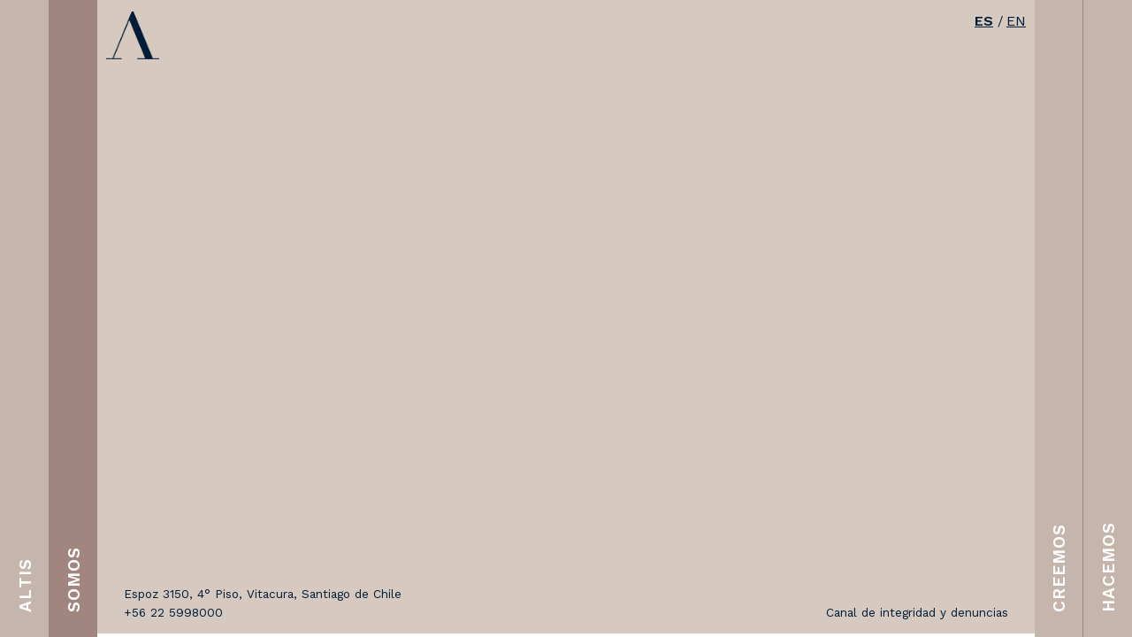

--- FILE ---
content_type: text/html; charset=UTF-8
request_url: https://www.altis.cl/equipo/cristian-eyzaguirre/
body_size: 6836
content:
<!DOCTYPE html>
<html lang="es-ES">

<head>
  <meta charset="utf-8" />
  <meta http-equiv="x-ua-compatible" content="ie=edge" />
  <meta name="viewport" content="width=device-width, initial-scale=1, shrink-to-fit=no" />
  <meta content="telephone=no" name="format-detection" />
  <meta name="HandheldFriendly" content="true" />
  <!-- Google Fonts -->
  <link rel="preconnect" href="https://fonts.googleapis.com">
  <link rel="preconnect" href="https://fonts.gstatic.com" crossorigin>
  <link href="https://fonts.googleapis.com/css2?family=Work+Sans:wght@100;200;300;400;500;600&display=swap"
    rel="stylesheet">
  <link rel="stylesheet" type="text/css" href="https://www.altis.cl/wp-content/themes/altis/css/vendor.css" />
  <!-- Template main styles-->
  <link rel="stylesheet" type="text/css" href="https://www.altis.cl/wp-content/themes/altis/css/main.css" />
  <!-- Favicons & App Icons -->
  <link rel="apple-touch-icon" sizes="57x57" href="https://www.altis.cl/wp-content/themes/altis/img/apple-icon-57x57.png">
  <link rel="apple-touch-icon" sizes="60x60" href="https://www.altis.cl/wp-content/themes/altis/img/apple-icon-60x60.png">
  <link rel="apple-touch-icon" sizes="72x72" href="https://www.altis.cl/wp-content/themes/altis/img/apple-icon-72x72.png">
  <link rel="apple-touch-icon" sizes="76x76" href="https://www.altis.cl/wp-content/themes/altis/img/apple-icon-76x76.png">
  <link rel="apple-touch-icon" sizes="114x114" href="https://www.altis.cl/wp-content/themes/altis/img/apple-icon-114x114.png">
  <link rel="apple-touch-icon" sizes="120x120" href="https://www.altis.cl/wp-content/themes/altis/img/apple-icon-120x120.png">
  <link rel="apple-touch-icon" sizes="144x144" href="https://www.altis.cl/wp-content/themes/altis/img/apple-icon-144x144.png">
  <link rel="apple-touch-icon" sizes="152x152" href="https://www.altis.cl/wp-content/themes/altis/img/apple-icon-152x152.png">
  <link rel="apple-touch-icon" sizes="180x180" href="https://www.altis.cl/wp-content/themes/altis/img/apple-icon-180x180.png">
  <link rel="icon" type="image/png" sizes="192x192" href="https://www.altis.cl/wp-content/themes/altis/img/android-icon-192x192.png">
  <link rel="icon" type="image/png" sizes="32x32" href="https://www.altis.cl/wp-content/themes/altis/img/favicon-32x32.png">
  <link rel="icon" type="image/png" sizes="96x96" href="https://www.altis.cl/wp-content/themes/altis/img/favicon-96x96.png">
  <link rel="icon" type="image/png" sizes="16x16" href="https://www.altis.cl/wp-content/themes/altis/img/favicon-16x16.png">
  <link rel="manifest" href="https://www.altis.cl/wp-content/themes/altis/img/manifest.json">
  <meta name="msapplication-TileColor" content="#ffffff">
  <meta name="msapplication-TileImage" content="https://www.altis.cl/wp-content/themes/altis/img/ms-icon-144x144.png">
  <meta name="theme-color" content="#ffffff">


  <title>Cristián Eyzaguirre &#8211; Altis</title>
<meta name='robots' content='max-image-preview:large' />
<link rel="alternate" hreflang="es" href="https://www.altis.cl/equipo/cristian-eyzaguirre/" />
<link rel="alternate" hreflang="en" href="https://www.altis.cl/en/equipo/cristian-eyzaguirre/" />
<link rel="alternate" title="oEmbed (JSON)" type="application/json+oembed" href="https://www.altis.cl/wp-json/oembed/1.0/embed?url=https%3A%2F%2Fwww.altis.cl%2Fequipo%2Fcristian-eyzaguirre%2F" />
<link rel="alternate" title="oEmbed (XML)" type="text/xml+oembed" href="https://www.altis.cl/wp-json/oembed/1.0/embed?url=https%3A%2F%2Fwww.altis.cl%2Fequipo%2Fcristian-eyzaguirre%2F&#038;format=xml" />
<style id='wp-img-auto-sizes-contain-inline-css' type='text/css'>
img:is([sizes=auto i],[sizes^="auto," i]){contain-intrinsic-size:3000px 1500px}
/*# sourceURL=wp-img-auto-sizes-contain-inline-css */
</style>
<style id='wp-emoji-styles-inline-css' type='text/css'>

	img.wp-smiley, img.emoji {
		display: inline !important;
		border: none !important;
		box-shadow: none !important;
		height: 1em !important;
		width: 1em !important;
		margin: 0 0.07em !important;
		vertical-align: -0.1em !important;
		background: none !important;
		padding: 0 !important;
	}
/*# sourceURL=wp-emoji-styles-inline-css */
</style>
<link rel='stylesheet' id='wp-block-library-css' href='https://www.altis.cl/wp-includes/css/dist/block-library/style.min.css?ver=6.9' type='text/css' media='all' />
<style id='global-styles-inline-css' type='text/css'>
:root{--wp--preset--aspect-ratio--square: 1;--wp--preset--aspect-ratio--4-3: 4/3;--wp--preset--aspect-ratio--3-4: 3/4;--wp--preset--aspect-ratio--3-2: 3/2;--wp--preset--aspect-ratio--2-3: 2/3;--wp--preset--aspect-ratio--16-9: 16/9;--wp--preset--aspect-ratio--9-16: 9/16;--wp--preset--color--black: #000000;--wp--preset--color--cyan-bluish-gray: #abb8c3;--wp--preset--color--white: #ffffff;--wp--preset--color--pale-pink: #f78da7;--wp--preset--color--vivid-red: #cf2e2e;--wp--preset--color--luminous-vivid-orange: #ff6900;--wp--preset--color--luminous-vivid-amber: #fcb900;--wp--preset--color--light-green-cyan: #7bdcb5;--wp--preset--color--vivid-green-cyan: #00d084;--wp--preset--color--pale-cyan-blue: #8ed1fc;--wp--preset--color--vivid-cyan-blue: #0693e3;--wp--preset--color--vivid-purple: #9b51e0;--wp--preset--gradient--vivid-cyan-blue-to-vivid-purple: linear-gradient(135deg,rgb(6,147,227) 0%,rgb(155,81,224) 100%);--wp--preset--gradient--light-green-cyan-to-vivid-green-cyan: linear-gradient(135deg,rgb(122,220,180) 0%,rgb(0,208,130) 100%);--wp--preset--gradient--luminous-vivid-amber-to-luminous-vivid-orange: linear-gradient(135deg,rgb(252,185,0) 0%,rgb(255,105,0) 100%);--wp--preset--gradient--luminous-vivid-orange-to-vivid-red: linear-gradient(135deg,rgb(255,105,0) 0%,rgb(207,46,46) 100%);--wp--preset--gradient--very-light-gray-to-cyan-bluish-gray: linear-gradient(135deg,rgb(238,238,238) 0%,rgb(169,184,195) 100%);--wp--preset--gradient--cool-to-warm-spectrum: linear-gradient(135deg,rgb(74,234,220) 0%,rgb(151,120,209) 20%,rgb(207,42,186) 40%,rgb(238,44,130) 60%,rgb(251,105,98) 80%,rgb(254,248,76) 100%);--wp--preset--gradient--blush-light-purple: linear-gradient(135deg,rgb(255,206,236) 0%,rgb(152,150,240) 100%);--wp--preset--gradient--blush-bordeaux: linear-gradient(135deg,rgb(254,205,165) 0%,rgb(254,45,45) 50%,rgb(107,0,62) 100%);--wp--preset--gradient--luminous-dusk: linear-gradient(135deg,rgb(255,203,112) 0%,rgb(199,81,192) 50%,rgb(65,88,208) 100%);--wp--preset--gradient--pale-ocean: linear-gradient(135deg,rgb(255,245,203) 0%,rgb(182,227,212) 50%,rgb(51,167,181) 100%);--wp--preset--gradient--electric-grass: linear-gradient(135deg,rgb(202,248,128) 0%,rgb(113,206,126) 100%);--wp--preset--gradient--midnight: linear-gradient(135deg,rgb(2,3,129) 0%,rgb(40,116,252) 100%);--wp--preset--font-size--small: 13px;--wp--preset--font-size--medium: 20px;--wp--preset--font-size--large: 36px;--wp--preset--font-size--x-large: 42px;--wp--preset--spacing--20: 0.44rem;--wp--preset--spacing--30: 0.67rem;--wp--preset--spacing--40: 1rem;--wp--preset--spacing--50: 1.5rem;--wp--preset--spacing--60: 2.25rem;--wp--preset--spacing--70: 3.38rem;--wp--preset--spacing--80: 5.06rem;--wp--preset--shadow--natural: 6px 6px 9px rgba(0, 0, 0, 0.2);--wp--preset--shadow--deep: 12px 12px 50px rgba(0, 0, 0, 0.4);--wp--preset--shadow--sharp: 6px 6px 0px rgba(0, 0, 0, 0.2);--wp--preset--shadow--outlined: 6px 6px 0px -3px rgb(255, 255, 255), 6px 6px rgb(0, 0, 0);--wp--preset--shadow--crisp: 6px 6px 0px rgb(0, 0, 0);}:where(.is-layout-flex){gap: 0.5em;}:where(.is-layout-grid){gap: 0.5em;}body .is-layout-flex{display: flex;}.is-layout-flex{flex-wrap: wrap;align-items: center;}.is-layout-flex > :is(*, div){margin: 0;}body .is-layout-grid{display: grid;}.is-layout-grid > :is(*, div){margin: 0;}:where(.wp-block-columns.is-layout-flex){gap: 2em;}:where(.wp-block-columns.is-layout-grid){gap: 2em;}:where(.wp-block-post-template.is-layout-flex){gap: 1.25em;}:where(.wp-block-post-template.is-layout-grid){gap: 1.25em;}.has-black-color{color: var(--wp--preset--color--black) !important;}.has-cyan-bluish-gray-color{color: var(--wp--preset--color--cyan-bluish-gray) !important;}.has-white-color{color: var(--wp--preset--color--white) !important;}.has-pale-pink-color{color: var(--wp--preset--color--pale-pink) !important;}.has-vivid-red-color{color: var(--wp--preset--color--vivid-red) !important;}.has-luminous-vivid-orange-color{color: var(--wp--preset--color--luminous-vivid-orange) !important;}.has-luminous-vivid-amber-color{color: var(--wp--preset--color--luminous-vivid-amber) !important;}.has-light-green-cyan-color{color: var(--wp--preset--color--light-green-cyan) !important;}.has-vivid-green-cyan-color{color: var(--wp--preset--color--vivid-green-cyan) !important;}.has-pale-cyan-blue-color{color: var(--wp--preset--color--pale-cyan-blue) !important;}.has-vivid-cyan-blue-color{color: var(--wp--preset--color--vivid-cyan-blue) !important;}.has-vivid-purple-color{color: var(--wp--preset--color--vivid-purple) !important;}.has-black-background-color{background-color: var(--wp--preset--color--black) !important;}.has-cyan-bluish-gray-background-color{background-color: var(--wp--preset--color--cyan-bluish-gray) !important;}.has-white-background-color{background-color: var(--wp--preset--color--white) !important;}.has-pale-pink-background-color{background-color: var(--wp--preset--color--pale-pink) !important;}.has-vivid-red-background-color{background-color: var(--wp--preset--color--vivid-red) !important;}.has-luminous-vivid-orange-background-color{background-color: var(--wp--preset--color--luminous-vivid-orange) !important;}.has-luminous-vivid-amber-background-color{background-color: var(--wp--preset--color--luminous-vivid-amber) !important;}.has-light-green-cyan-background-color{background-color: var(--wp--preset--color--light-green-cyan) !important;}.has-vivid-green-cyan-background-color{background-color: var(--wp--preset--color--vivid-green-cyan) !important;}.has-pale-cyan-blue-background-color{background-color: var(--wp--preset--color--pale-cyan-blue) !important;}.has-vivid-cyan-blue-background-color{background-color: var(--wp--preset--color--vivid-cyan-blue) !important;}.has-vivid-purple-background-color{background-color: var(--wp--preset--color--vivid-purple) !important;}.has-black-border-color{border-color: var(--wp--preset--color--black) !important;}.has-cyan-bluish-gray-border-color{border-color: var(--wp--preset--color--cyan-bluish-gray) !important;}.has-white-border-color{border-color: var(--wp--preset--color--white) !important;}.has-pale-pink-border-color{border-color: var(--wp--preset--color--pale-pink) !important;}.has-vivid-red-border-color{border-color: var(--wp--preset--color--vivid-red) !important;}.has-luminous-vivid-orange-border-color{border-color: var(--wp--preset--color--luminous-vivid-orange) !important;}.has-luminous-vivid-amber-border-color{border-color: var(--wp--preset--color--luminous-vivid-amber) !important;}.has-light-green-cyan-border-color{border-color: var(--wp--preset--color--light-green-cyan) !important;}.has-vivid-green-cyan-border-color{border-color: var(--wp--preset--color--vivid-green-cyan) !important;}.has-pale-cyan-blue-border-color{border-color: var(--wp--preset--color--pale-cyan-blue) !important;}.has-vivid-cyan-blue-border-color{border-color: var(--wp--preset--color--vivid-cyan-blue) !important;}.has-vivid-purple-border-color{border-color: var(--wp--preset--color--vivid-purple) !important;}.has-vivid-cyan-blue-to-vivid-purple-gradient-background{background: var(--wp--preset--gradient--vivid-cyan-blue-to-vivid-purple) !important;}.has-light-green-cyan-to-vivid-green-cyan-gradient-background{background: var(--wp--preset--gradient--light-green-cyan-to-vivid-green-cyan) !important;}.has-luminous-vivid-amber-to-luminous-vivid-orange-gradient-background{background: var(--wp--preset--gradient--luminous-vivid-amber-to-luminous-vivid-orange) !important;}.has-luminous-vivid-orange-to-vivid-red-gradient-background{background: var(--wp--preset--gradient--luminous-vivid-orange-to-vivid-red) !important;}.has-very-light-gray-to-cyan-bluish-gray-gradient-background{background: var(--wp--preset--gradient--very-light-gray-to-cyan-bluish-gray) !important;}.has-cool-to-warm-spectrum-gradient-background{background: var(--wp--preset--gradient--cool-to-warm-spectrum) !important;}.has-blush-light-purple-gradient-background{background: var(--wp--preset--gradient--blush-light-purple) !important;}.has-blush-bordeaux-gradient-background{background: var(--wp--preset--gradient--blush-bordeaux) !important;}.has-luminous-dusk-gradient-background{background: var(--wp--preset--gradient--luminous-dusk) !important;}.has-pale-ocean-gradient-background{background: var(--wp--preset--gradient--pale-ocean) !important;}.has-electric-grass-gradient-background{background: var(--wp--preset--gradient--electric-grass) !important;}.has-midnight-gradient-background{background: var(--wp--preset--gradient--midnight) !important;}.has-small-font-size{font-size: var(--wp--preset--font-size--small) !important;}.has-medium-font-size{font-size: var(--wp--preset--font-size--medium) !important;}.has-large-font-size{font-size: var(--wp--preset--font-size--large) !important;}.has-x-large-font-size{font-size: var(--wp--preset--font-size--x-large) !important;}
/*# sourceURL=global-styles-inline-css */
</style>

<style id='classic-theme-styles-inline-css' type='text/css'>
/*! This file is auto-generated */
.wp-block-button__link{color:#fff;background-color:#32373c;border-radius:9999px;box-shadow:none;text-decoration:none;padding:calc(.667em + 2px) calc(1.333em + 2px);font-size:1.125em}.wp-block-file__button{background:#32373c;color:#fff;text-decoration:none}
/*# sourceURL=/wp-includes/css/classic-themes.min.css */
</style>
<link rel="https://api.w.org/" href="https://www.altis.cl/wp-json/" /><link rel="alternate" title="JSON" type="application/json" href="https://www.altis.cl/wp-json/wp/v2/equipo/357" /><link rel="EditURI" type="application/rsd+xml" title="RSD" href="https://www.altis.cl/xmlrpc.php?rsd" />
<meta name="generator" content="WordPress 6.9" />
<link rel="canonical" href="https://www.altis.cl/equipo/cristian-eyzaguirre/" />
<link rel='shortlink' href='https://www.altis.cl/?p=357' />
<meta name="generator" content="WPML ver:4.4.9 stt:1,2;" />
<link rel='stylesheet' id='wpml-legacy-horizontal-list-0-css' href='//www.altis.cl/wp-content/plugins/sitepress-multilingual-cms/templates/language-switchers/legacy-list-horizontal/style.css?ver=1' type='text/css' media='all' />
</head>


<body class="color-somos width-left-2 width-right-2">


  <div data-barba="wrapper">

    <!-- PAGE MAIN CONTAINER -->
    <main class="page-wrapper bg-cream" id="page-wrapper" data-barba="container">

      <!-- PAGE HEADER -->
      <header class="header js-header header_classic-menu-right" id="page-header" data-arts-component-name="Header">
  <div class="header__bar header__bar_fixed d-flex js-header__bar" data-arts-color-theme="light"
    data-arts-header-logo="primary" data-arts-header-sticky-logo="primary" data-arts-header-sticky-class="">

    <div class="header__col header__col_left" data-arts-component-name="Scrolldown">
      <div class="content-menu style_left d-none d-xl-flex">
        <a href="https://www.altis.cl/altis/" class="menu altis">
          <span>Altis</span>
        </a>
        <a href="https://www.altis.cl/somos/" class="menu somos">
                    <span>Somos</span>
                  </a>
        <a href="https://www.altis.cl/creemos/" class="menu creemos">
                    <span>Creemos</span>
                  </a>
        <a href="https://www.altis.cl/hacemos/" class="menu hacemos">
                    <span>Hacemos</span>
                  </a>
      </div>

      <a class=" header__col_logo logo" href="https://www.altis.cl">
        <div class="logo__wrapper-img">
          <img class="logo__img-primary" src="https://www.altis.cl/wp-content/themes/altis/img/iso_logo_altis.png" width="60"
            height="" loading="eager" alt="Altis" />
        </div>
      </a>

      <ul class="menu-classic ps-5 d-none">
        <li class="menu-item"><a href="#">Somos</a></li>
        <li class="menu-item"><a href="#">Socios</a></li>
        <li class="menu-item"><a href="#">Equipo</a></li>
      </ul>
    </div>

    <div class="header__col header__col_right d-none d-xl-block ms-auto">
      <div class="language">
        
<div class="wpml-ls-statics-shortcode_actions wpml-ls wpml-ls-legacy-list-horizontal">
	<ul><li class="wpml-ls-slot-shortcode_actions wpml-ls-item wpml-ls-item-es wpml-ls-current-language wpml-ls-first-item wpml-ls-item-legacy-list-horizontal">
				<a href="https://www.altis.cl/equipo/cristian-eyzaguirre/" class="wpml-ls-link"><span class="wpml-ls-native">ES</span></a>
			</li><li class="wpml-ls-slot-shortcode_actions wpml-ls-item wpml-ls-item-en wpml-ls-last-item wpml-ls-item-legacy-list-horizontal">
				<a href="https://www.altis.cl/en/equipo/cristian-eyzaguirre/" class="wpml-ls-link"><span class="wpml-ls-native" lang="en">EN</span><span class="wpml-ls-display"><span class="wpml-ls-bracket"> (</span>EN<span class="wpml-ls-bracket">)</span></span></a>
			</li></ul>
</div>
      </div>
      <div class="content-menu style_right">
        <a href="https://www.altis.cl/altis/" class="menu altis">
          <span>Altis</span>
        </a>
        <a href="https://www.altis.cl/somos/" class="menu somos">
                    <span>Somos</span>
                  </a>
        <a href="https://www.altis.cl/creemos/" class="menu creemos">
                    <span>Creemos</span>
                  </a>
        <a href="https://www.altis.cl/hacemos/" class="menu hacemos">
                    <span>Hacemos</span>
                  </a>
      </div>
    </div>

    <a class="header__col header__col_right header__burger ms-auto d-inline-flex d-xl-none js-header__overlay-switcher"
      href="#" rel="nofollow"
      data-arts-cursor-follower-target="{delegate: true, magnetic: 0.1, scale: 1.2, hideNative: false}">
      <div class="header__burger-wrapper-lines" data-arts-cursor-follower-delegated="true">
        <div class="header__burger-line"></div>
        <div class="header__burger-line"></div>
        <div class="header__burger-line"></div>
      </div>
    </a>

  </div>

  <div class="header__wrapper-overlay-menu js-header__overlay-container bg-cream" data-arts-color-theme="dark">
    <div class="header__overlay-inner js-header__overlay-container-inner">
      <div class="col-12">
        <ul class="menu-overlay">
          <li class="menu-item-has-children bg-blue">
            <a class="overlay-menu-item" href="https://www.altis.cl/altis/"
              data-arts-split-text-preset="overlayMenuItem">
              <div cl ass="menu-overlay__heading">Altis</div>
            </a>
          </li>
          <li class="menu-item-has-children bg-brown">
            <a class="overlay-menu-item" href="https://www.altis.cl/somos/"
              data-arts-split-text-preset="overlayMenuItem">
              <div cl ass="menu-overlay__heading">Somos</div>
            </a>
          </li>
          <li class="menu-item-has-children bg-green">
            <a class="overlay-menu-item" href="https://www.altis.cl/creemos/"
              data-arts-split-text-preset="overlayMenuItem">
              <div cl ass="menu-overlay__heading">Creemos</div>
            </a>
          </li>
          <li class="menu-item-has-children bg-sky-blue">
            <a class="overlay-menu-item" href="https://www.altis.cl/hacemos/"
              data-arts-split-text-preset="overlayMenuItem">
              <div cl ass="menu-overlay__heading">Hacemos</div>
            </a>
          </li>
        </ul>
      </div>
      <div class="col-12">
        <div class="header__widget js-header__overlay-widget">
          <div class="language">
        
<div class="wpml-ls-statics-shortcode_actions wpml-ls wpml-ls-legacy-list-horizontal">
	<ul><li class="wpml-ls-slot-shortcode_actions wpml-ls-item wpml-ls-item-es wpml-ls-current-language wpml-ls-first-item wpml-ls-item-legacy-list-horizontal">
				<a href="https://www.altis.cl/equipo/cristian-eyzaguirre/" class="wpml-ls-link"><span class="wpml-ls-native">ES</span></a>
			</li><li class="wpml-ls-slot-shortcode_actions wpml-ls-item wpml-ls-item-en wpml-ls-last-item wpml-ls-item-legacy-list-horizontal">
				<a href="https://www.altis.cl/en/equipo/cristian-eyzaguirre/" class="wpml-ls-link"><span class="wpml-ls-native" lang="en">EN</span><span class="wpml-ls-display"><span class="wpml-ls-bracket"> (</span>EN<span class="wpml-ls-bracket">)</span></span></a>
			</li></ul>
</div>
      </div>
        </div>
      </div>
    </div>
  </div>
</header>
      <div class="page-wrapper__content" id="page-wrapper__content">
        <div class="section section-fullheight js-masthead bg-cream" data-arts-component-name="Content"
          data-arts-os-animation="true">
          <div class="fullheight__top" data-arts-os-animation-name="animatedFade">
            <div class="content-width pt-header">
              <div data-arts-os-animation-name="animatedMaskFromLeft">
                <div class="js-animated-mask-inner overflow-hidden">

                  <div style="max-width: 960px; margin: 0 auto">
                    <div class="row">
                      <div class="col-12">


                       
                         <a class="back no-ajax" href="#" data-arts-component-name="Goback">
                          <h6 class="text-end">
                                                          <span>Volver</span>
                                                      </h6>
                          <img src="https://www.altis.cl/wp-content/themes/altis/img/flecha_volver.png" width="80" height="7"
                            alt="" />
                        </a>
                      


                       




                      </div>
                      <div class="col-md-5">
                        <div class="lazy-wrapper">
                                                    <img class="lazy"
                            src="data:image/svg+xml,%3Csvg%20xmlns='http://www.w3.org/2000/svg'%20width='100%25'%20height='100%25'%3E%3C/svg%3E"
                            decoding="async" data-src="https://www.altis.cl/wp-content/uploads/2023/07/cristian_eyzaguirre.jpg"
                            width="522"
                            height="660"
                            alt="" />
                                                  </div>
                      </div>
                      <div class="col-md-7 pe-lg-5 ps-lg-2 mt-4 mt-md-0">
                        <h3 class="h3 text-uppercase mb-1 mt-0">Cristián Eyzaguirre</h3>
                        <h5 class="text-uppercase mt-0 mb-4">Analista Finanzas Corporativas</h5>
                        <div class="p-1">
                          <p>Cristián se integra a ALTIS el año 2022, como analista Finanzas Corporativas.<br />
Es Ingeniero Comercial de la Universidad de los Andes.</p>
                        </div>
                      </div>
                    </div>
                  </div>
                </div>
              </div>
            </div>
          </div>
        </div>

        <!-- FOOTER -->
        <div class="footer__menu section">
  <div class="content-width d-flex flex-column flex-md-row justify-content-md-between align-items-md-end">
    <div>
      <p class="m-0 mb-0">
                        Espoz 3150, 4° Piso, Vitacura, Santiago de Chile
             
      </p>
      <a href="#">+56 22 5998000</a>
    </div>
    <div>
      <a class="no-ajax" href="https://www.altis.cl/canal-de-integridad-y-denuncias/">
                        Canal de integridad y denuncias
             
    </a>
    </div>
  </div>
</div>
      </div>
    </main>
    <!-- - PAGE MAIN CONTAINER -->




    

<svg class="spinner" id="loading-indicator" viewBox="25 25 50 50">
  <circle cx="50" cy="50" r="24" fill="none"></circle>
</svg>
<!-- - Mobile Loading Spinner -->
<div class="blocking-curtain" id="page-blocking-curtain"></div>
<!-- Curtain shape holder-->
<svg class="curtain-svg" width="1px" height="1px" viewBox="0 0 1 1" version="1.1" xmlns="http://www.w3.org/2000/svg">
  <defs>
    <clippath id="curtain-clip" clipPathUnits="objectBoundingBox">
      <path id="curtain-clip__path" d="M0,0 C0.167,0,0.333,0,0.5,0 C0.667,0,0.833,0,1,0 L1,1 L0,1 L0,0"></path>
    </clippath>
  </defs>
</svg>
<!-- - Curtain shape holder-->
</div>
<!-- TEMPLATE SCRIPTS -->
<script src="https://www.altis.cl/wp-content/themes/altis/js/vendor.js"></script>
<script src="https://www.altis.cl/wp-content/themes/altis/js/framework.js"></script>
<script src="https://www.altis.cl/wp-content/themes/altis/js/app.js"></script>
<script type="speculationrules">
{"prefetch":[{"source":"document","where":{"and":[{"href_matches":"/*"},{"not":{"href_matches":["/wp-*.php","/wp-admin/*","/wp-content/uploads/*","/wp-content/*","/wp-content/plugins/*","/wp-content/themes/altis/*","/*\\?(.+)"]}},{"not":{"selector_matches":"a[rel~=\"nofollow\"]"}},{"not":{"selector_matches":".no-prefetch, .no-prefetch a"}}]},"eagerness":"conservative"}]}
</script>
<script id="wp-emoji-settings" type="application/json">
{"baseUrl":"https://s.w.org/images/core/emoji/17.0.2/72x72/","ext":".png","svgUrl":"https://s.w.org/images/core/emoji/17.0.2/svg/","svgExt":".svg","source":{"concatemoji":"https://www.altis.cl/wp-includes/js/wp-emoji-release.min.js?ver=6.9"}}
</script>
<script type="module">
/* <![CDATA[ */
/*! This file is auto-generated */
const a=JSON.parse(document.getElementById("wp-emoji-settings").textContent),o=(window._wpemojiSettings=a,"wpEmojiSettingsSupports"),s=["flag","emoji"];function i(e){try{var t={supportTests:e,timestamp:(new Date).valueOf()};sessionStorage.setItem(o,JSON.stringify(t))}catch(e){}}function c(e,t,n){e.clearRect(0,0,e.canvas.width,e.canvas.height),e.fillText(t,0,0);t=new Uint32Array(e.getImageData(0,0,e.canvas.width,e.canvas.height).data);e.clearRect(0,0,e.canvas.width,e.canvas.height),e.fillText(n,0,0);const a=new Uint32Array(e.getImageData(0,0,e.canvas.width,e.canvas.height).data);return t.every((e,t)=>e===a[t])}function p(e,t){e.clearRect(0,0,e.canvas.width,e.canvas.height),e.fillText(t,0,0);var n=e.getImageData(16,16,1,1);for(let e=0;e<n.data.length;e++)if(0!==n.data[e])return!1;return!0}function u(e,t,n,a){switch(t){case"flag":return n(e,"\ud83c\udff3\ufe0f\u200d\u26a7\ufe0f","\ud83c\udff3\ufe0f\u200b\u26a7\ufe0f")?!1:!n(e,"\ud83c\udde8\ud83c\uddf6","\ud83c\udde8\u200b\ud83c\uddf6")&&!n(e,"\ud83c\udff4\udb40\udc67\udb40\udc62\udb40\udc65\udb40\udc6e\udb40\udc67\udb40\udc7f","\ud83c\udff4\u200b\udb40\udc67\u200b\udb40\udc62\u200b\udb40\udc65\u200b\udb40\udc6e\u200b\udb40\udc67\u200b\udb40\udc7f");case"emoji":return!a(e,"\ud83e\u1fac8")}return!1}function f(e,t,n,a){let r;const o=(r="undefined"!=typeof WorkerGlobalScope&&self instanceof WorkerGlobalScope?new OffscreenCanvas(300,150):document.createElement("canvas")).getContext("2d",{willReadFrequently:!0}),s=(o.textBaseline="top",o.font="600 32px Arial",{});return e.forEach(e=>{s[e]=t(o,e,n,a)}),s}function r(e){var t=document.createElement("script");t.src=e,t.defer=!0,document.head.appendChild(t)}a.supports={everything:!0,everythingExceptFlag:!0},new Promise(t=>{let n=function(){try{var e=JSON.parse(sessionStorage.getItem(o));if("object"==typeof e&&"number"==typeof e.timestamp&&(new Date).valueOf()<e.timestamp+604800&&"object"==typeof e.supportTests)return e.supportTests}catch(e){}return null}();if(!n){if("undefined"!=typeof Worker&&"undefined"!=typeof OffscreenCanvas&&"undefined"!=typeof URL&&URL.createObjectURL&&"undefined"!=typeof Blob)try{var e="postMessage("+f.toString()+"("+[JSON.stringify(s),u.toString(),c.toString(),p.toString()].join(",")+"));",a=new Blob([e],{type:"text/javascript"});const r=new Worker(URL.createObjectURL(a),{name:"wpTestEmojiSupports"});return void(r.onmessage=e=>{i(n=e.data),r.terminate(),t(n)})}catch(e){}i(n=f(s,u,c,p))}t(n)}).then(e=>{for(const n in e)a.supports[n]=e[n],a.supports.everything=a.supports.everything&&a.supports[n],"flag"!==n&&(a.supports.everythingExceptFlag=a.supports.everythingExceptFlag&&a.supports[n]);var t;a.supports.everythingExceptFlag=a.supports.everythingExceptFlag&&!a.supports.flag,a.supports.everything||((t=a.source||{}).concatemoji?r(t.concatemoji):t.wpemoji&&t.twemoji&&(r(t.twemoji),r(t.wpemoji)))});
//# sourceURL=https://www.altis.cl/wp-includes/js/wp-emoji-loader.min.js
/* ]]> */
</script>


</body>

</html>
<!-- Cache served by breeze CACHE - Last modified: Sat, 24 Jan 2026 07:54:17 GMT -->


--- FILE ---
content_type: text/css
request_url: https://www.altis.cl/wp-content/themes/altis/css/main.css
body_size: 35789
content:
html {
  font-size: 16px;
  -webkit-font-smoothing: antialiased;
  text-rendering: optimizeSpeed;
  -webkit-text-rendering: optimizeSpeed;
  -moz-osx-font-smoothing: grayscale;
  font-kerning: none;
  scroll-behavior: initial !important;
  width: 100%;
  min-height: 100%;
}

body {
  width: 100%;
  min-height: 100%;
  min-width: 320px;
  font-family: var(--paragraph-font-family);
  line-height: calc(1 * (var(--paragraph-min-line-height) * 1px));
  color: var(--paragraph-color);
  font-size: 100%;
  word-wrap: break-word;
  overflow-wrap: anywhere;
  overflow-x: hidden;
}
@media screen and (min-width: 360px) {
  body {
    line-height: calc(1 * (var(--paragraph-min-line-height) * 1px + (var(--paragraph-max-line-height) - var(--paragraph-min-line-height)) * ((100vw - 360px) / 1560)));
  }
}
@media screen and (min-width: 1920px) {
  body {
    line-height: calc(1 * (var(--paragraph-max-line-height) * 1px));
  }
}

.lock-scroll body {
  overflow: hidden !important;
}

img, iframe {
  max-width: 100%;
}

img {
  display: block;
  height: auto;
}

.page-wrapper {
  position: relative;
  z-index: 100;
  overflow: hidden;
}

.page-wrapper__content {
  position: relative;
  z-index: 100;
  overflow: hidden;
}

[tabindex] {
  outline: none;
}

.d-flex-centered {
  display: flex;
  align-items: center;
  justify-content: center;
}

.d-inline-flex-centered {
  display: inline-flex;
  align-items: center;
  justify-content: center;
}

/* Typography */
:root {
  --font-primary: "Work Sans", sans-serif;
  --font-secondary: "Work Sans", serif;
  --color-blue: #001C36;
  --color-cream: #D6C9BF;
  --color-brown: #A0867F;
  --color-brown2:#b6afaa;
  --color-green: #5D551D;
  --color-green2: #beb29f;
  --color-sky-blue: #006298;
  --color-rose: #c6b5ac;
  /* Paragraph */
  --paragraph-font-family: var(--font-primary);
  --paragraph-min-font-size: 16;
  --paragraph-max-font-size: 18;
  --paragraph-min-line-height: 24;
  --paragraph-max-line-height: 32;
  --paragraph-letter-spacing: 0;
  --paragraph-color-light-theme: #001C36;
  --paragraph-color-dark-theme: #dfdfdf;
  --paragraph-color: var(--paragraph-color-light-theme);
  /* Buttons */
  --ui-element-font-family: var(--font-primary);
  --ui-element-min-font-size: 14;
  --ui-element-max-font-size: 16;
  --ui-element-font-weight: 600;
  --ui-element-line-height: 1;
  --ui-element-letter-spacing: 0;
  --ui-element-color-light-theme: #001C36;
  --ui-element-color-dark-theme: #fff;
  --ui-element-color: var(--ui-element-color-light-theme);
  /* Display XXL * */
  --display-xxl-font-family: var(--font-secondary);
  --display-xxl-max-font-size: 288;
  --display-xxl-min-font-size: 80;
  --display-xxl-font-weight: 200;
  --display-xxl-line-height: 1.2;
  --display-xxl-letter-spacing: -0.02em;
  --display-xxl-color-light-theme: #001C36;
  --display-xxl-color-dark-theme: #ffffff;
  --display-xxl-color: var(--display-xxl-color-light-theme);
  /* Display XL * */
  --display-xl-font-family: var(--font-secondary);
  --display-xl-max-font-size: 216;
  --display-xl-min-font-size: 80;
  --display-xl-font-weight: 200;
  --display-xl-line-height: 1.2;
  --display-xl-letter-spacing: -0.02em;
  --display-xl-color-light-theme: #001C36;
  --display-xl-color-dark-theme: #ffffff;
  --display-xl-color: var(--display-xl-color-light-theme);
  /* Display caps */
  --display-caps-font-family: var(--font-secondary);
  --display-caps-max-font-size: 144;
  --display-caps-min-font-size: 48;
  --display-caps-font-weight: 200;
  --display-caps-line-height: 1.2;
  --display-caps-letter-spacing: 0.06em;
  --display-caps-color-light-theme: #001C36;
  --display-caps-color-dark-theme: #ffffff;
  --display-caps-color: var(--display-caps-color-light-theme);
  /* Heading 1 */
  --h1-font-family: var(--font-secondary);
  --h1-max-font-size: 40;
  --h1-min-font-size: 26;
  --h1-font-weight: 400;
  --h1-line-height: 1.2;
  --h1-letter-spacing: 0;
  --h1-color-light-theme: var(--color-blue);
  --h1-color-dark-theme: #ffffff;
  --h1-color: var(--h1-color-light-theme);
  /* Heading 2 */
  --h2-font-family: var(--font-secondary);
  --h2-max-font-size: 30;
  --h2-min-font-size: 24;
  --h2-font-weight: 300;
  --h2-line-height: 1.4;
  --h2-letter-spacing: 0;
  --h2-color-light-theme: var(--color-blue);
  --h2-color-dark-theme: #ffffff;
  --h2-color: var(--h2-color-light-theme);
  /* Heading 3 */
  --h3-font-family: var(--font-secondary);
  --h3-max-font-size: 24;
  --h3-min-font-size: 21;
  --h3-font-weight: 400;
  --h3-line-height: 1.4;
  --h3-letter-spacing: 0;
  --h3-color-light-theme: #001C36;
  --h3-color-dark-theme: #ffffff;
  --h3-color: var(--h3-color-light-theme);
  /* Heading 4 */
  --h4-font-family: var(--font-secondary);
  --h4-max-font-size: 20;
  --h4-min-font-size: 17;
  --h4-font-weight: 400;
  --h4-line-height: 1.25;
  --h4-letter-spacing: 0;
  --h4-color-light-theme: #001C36;
  --h4-color-dark-theme: #ffffff;
  --h4-color: var(--h4-color-light-theme);
  /* Heading 5 */
  --h5-font-family: var(--font-primary);
  --h5-max-font-size: 18;
  --h5-min-font-size: 15;
  --h5-font-weight: 400;
  --h5-line-height: 1.2;
  --h5-letter-spacing: 0;
  --h5-color-light-theme: #001C36;
  --h5-color-dark-theme: #ffffff;
  --h5-color: var(--h5-color-light-theme);
  /* Heading 6 */
  --h6-font-family: var(--font-primary);
  --h6-max-font-size: 14.5;
  --h6-min-font-size: 14.5;
  --h6-font-weight: 400;
  --h6-line-height: 1.2;
  --h6-letter-spacing: 0.5px;
  --h6-color-light-theme: var(--color-blue);
  --h6-color-dark-theme: #ffffff;
  --h6-color: var(--h6-color-light-theme);
  /* Blockquote */
  --blockquote-font-family: var(--font-primary);
  --blockquote-max-font-size: 24;
  --blockquote-min-font-size: 18;
  --blockquote-font-weight: 400;
  --blockquote-line-height: 1.33;
  --blockquote-letter-spacing: 0;
  --blockquote-color-light-theme: #001C36;
  --blockquote-color-dark-theme: #ffffff;
  --blockquote-color: var(--blockquote-color-light-theme);
  /* Dropcap */
  --dropcap-font-family: var(--font-secondary);
  --dropcap-max-font-size: 112;
  --dropcap-min-font-size: 52;
  --dropcap-font-weight: 200;
  --dropcap-line-height: 0.7;
  --dropcap-letter-spacing: 0;
  --dropcap-color-light-theme: #001C36;
  --dropcap-color-dark-theme: #ffffff;
  --dropcap-color: var(--dropcap-color-light-theme);
  /* Subheading */
  --subheading-font-family: var(--font-primary);
  --subheading-max-font-size: 13;
  --subheading-min-font-size: 11;
  --subheading-font-weight: 700;
  --subheading-line-height: 1.3;
  --subheading-letter-spacing: 0.15em;
  --subheading-color-light-theme: #001C36;
  --subheading-color-dark-theme: #dfdfdf;
  --subheading-color: var(--subheading-color-light-theme);
  /* Overlay menu item */
  --overlay-menu-item-font-family: var(--font-secondary);
  --overlay-menu-item-max-font-size: 36;
  --overlay-menu-item-min-font-size: 24;
  --overlay-menu-item-font-weight: 300;
  --overlay-menu-item-line-height: 1.2;
  --overlay-menu-item-letter-spacing: 0;
  --overlay-menu-item-color-light-theme: #001C36;
  --overlay-menu-item-color-dark-theme: #ffffff;
  --overlay-menu-item-color: var(--overlay-menu-item-color-light-theme);
  /* Overlay submenu item */
  --overlay-submenu-item-font-family: var(--font-secondary);
  --overlay-submenu-item-max-font-size: 54;
  --overlay-submenu-item-min-font-size: 32;
  --overlay-submenu-item-font-weight: 300;
  --overlay-submenu-item-line-height: 1.3;
  --overlay-submenu-item-letter-spacing: 0;
  --overlay-submenu-item-color-light-theme: #001C36;
  --overlay-submenu-item-color-dark-theme: #ffffff;
  --overlay-submenu-item-color: var(--overlay-submenu-item-color-light-theme);
  /* Super label */
  --super-label-font-family: var(--font-primary);
  --super-label-max-font-size: 18;
  --super-label-min-font-size: 12;
  --super-label-font-weight: 700;
  --super-label-line-height: 1;
  --super-label-letter-spacing: 0;
  --super-label-color-light-theme: #001C36;
  --super-label-color-dark-theme: #ffffff;
  --super-label-color: var(--super-label-color-light-theme);
}

/* Distances */
:root {
  /* Fluid paddings & margins (min values) */
  --distance-min-xxsmall: 20;
  --distance-min-xsmall: 30;
  --distance-min-small: 40;
  --distance-min-medium: 40;
  --distance-min-large: 50;
  --distance-min-xlarge: 90;
  /* Fluid paddings & margins (max values) */
  --distance-max-xxsmall: 30;
  --distance-max-xsmall: 40;
  --distance-max-small: 80;
  --distance-max-medium: 120;
  --distance-max-large: 180;
  --distance-max-xlarge: 240;
  /* Container & page gutters */
  --gutter-horizontal-min: 20;
  --gutter-horizontal-max: 120;
  --gutter-vertical-min: 20;
  --gutter-vertical-max: 80;
  --gutter-horizontal: calc(1 * (var(--gutter-horizontal-min) * 1px));
  --gutter-vertical: calc(1 * (var(--gutter-vertical-min) * 1px));
  /* Bootstrap */
  --bs-gutter-x: 20px;
  --bs-gutter-y: 20px;
}
@media screen and (min-width: 360px) {
  :root {
    --gutter-horizontal: calc(1 * (var(--gutter-horizontal-min) * 1px + (var(--gutter-horizontal-max) - var(--gutter-horizontal-min)) * ((100vw - 360px) / 1560)));
  }
}
@media screen and (min-width: 1920px) {
  :root {
    --gutter-horizontal: calc(1 * (var(--gutter-horizontal-max) * 1px));
  }
}
@media screen and (min-width: 360px) {
  :root {
    --gutter-vertical: calc(1 * (var(--gutter-vertical-min) * 1px + (var(--gutter-vertical-max) - var(--gutter-vertical-min)) * ((100vw - 360px) / 1560)));
  }
}
@media screen and (min-width: 1920px) {
  :root {
    --gutter-vertical: calc(1 * (var(--gutter-vertical-max) * 1px));
  }
}

/* Colors */
:root {
  /* Dark colors */
  --color-dark-1: #001C36;
  --color-dark-1-rgb: 32, 33, 31;
  --color-dark-2: #1B1A18;
  --color-dark-2-rgb: 27, 26, 24;
  --color-dark-3: #313130;
  --color-dark-3-rgb: 49, 49, 48;
  --color-dark-4: #060707;
  --color-dark-4-rgb: 6, 7, 7;
  /* Gray colors */
  --color-gray-1: #939597;
  --color-gray-1-rgb: 147, 149, 151;
  --color-gray-2: #C0C0C0;
  --color-gray-2-rgb: 192, 192, 192;
  --color-gray-3: #777777;
  --color-gray-3-rgb: 119, 119, 119;
  --color-gray-4: #888888;
  --color-gray-4-rgb: 136, 136, 136;
  /* Light colors */
  --color-light-1: #DBDAD7;
  --color-light-1-rgb: 219, 218, 215;
  --color-light-2: #E8E6E0;
  --color-light-2-rgb: 232, 230, 224;
  --color-light-3: #F1F2ED;
  --color-light-3-rgb: 241, 242, 237;
  --color-light-4: #FFFFFF;
  --color-light-4-rgb: 255, 255, 255;
  /* Platinum colors */
  --color-platinum-1: #767B75;
  --color-platinum-1-rgb: 118, 123, 117;
  --color-platinum-2: #686D67;
  --color-platinum-2-rgb: 104, 109, 103;
  /* Accent colors */
  --color-accent-light-theme: #656453;
  --color-accent-light-theme-rgb: 101, 100, 83;
  --color-accent-dark-theme: #FDF9CF;
  --color-accent-dark-theme-rgb: 253, 249, 207;
  --color-accent: var(--color-accent-light-theme);
  --color-accent-rgb: 101, 100, 83;
  /* Border colors */
  --color-border-opacity-light-theme: rgba(32, 33, 32, .2);
  --color-border-opacity-dark-theme: rgba(255, 255, 255, .2);
  --color-border-opacity: var(--color-border-opacity-light-theme);
  --color-border-solid-light-theme: #001C36;
  --color-border-solid-dark-theme: #fff;
  --color-border-solid: var(--color-border-solid-light-theme);
  /* Links colors */
  --color-links-light-theme: #666;
  --color-links-dark-theme: #fff;
  --color-links: var(--color-links-light-theme);
  --color-classic-submenu-links: #000;
  --color-classic-submenu-links-hover: #656453;
  --color-classic-submenu-links-hover-background: #65645315;
}

.pswp {
  --pswp-min-gutters-horizontal: 20;
  --pswp-max-gutters-horizontal: 40;
  --pswp-min-gutters-vertical: 10;
  --pswp-max-gutters-vertical: 30;
}
.pswp[data-arts-color-theme=dark] .pswp__bg {
  background-color: #000;
}
.pswp[data-arts-color-theme=dark] .pswp-custom-caption {
  background-color: #070707;
}
.pswp[data-arts-color-theme=light] .pswp__bg {
  background-color: #fff;
}
.pswp[data-arts-color-theme=light] .pswp-custom-caption {
  background-color: #f8f8f8;
}

.pswp__top-bar {
  height: auto;
}

.pswp__wrapper-embed {
  display: flex;
  align-items: center;
  justify-content: center;
  width: 100%;
  height: 100%;
  padding-top: 120px;
  padding-right: calc(1 * (20 * 1px));
  padding-bottom: 120px;
  padding-left: calc(1 * (20 * 1px));
}
@media screen and (min-width: 360px) {
  .pswp__wrapper-embed {
    padding-right: calc(1 * (20 * 1px + (120 - 20) * ((100vw - 360px) / 1560)));
  }
}
@media screen and (min-width: 1920px) {
  .pswp__wrapper-embed {
    padding-right: calc(1 * (120 * 1px));
  }
}
@media screen and (min-width: 360px) {
  .pswp__wrapper-embed {
    padding-left: calc(1 * (20 * 1px + (120 - 20) * ((100vw - 360px) / 1560)));
  }
}
@media screen and (min-width: 1920px) {
  .pswp__wrapper-embed {
    padding-left: calc(1 * (120 * 1px));
  }
}
.pswp__wrapper-embed iframe {
  width: 100%;
  height: 100%;
}
.pswp__wrapper-embed video {
  width: 100%;
  height: auto;
}

.pswp:not(.pswp--zoomed-in) .pswp__zoom-wrap {
  overflow: hidden;
  width: 100%;
  height: 100%;
}

.pswp-custom-arrow-prev, .pswp-custom-arrow-next {
  position: absolute;
  top: 50%;
  transform: translateY(-50%);
}

.pswp-custom-arrow-prev {
  left: 0;
  padding-left: 15px !important;
}

.pswp-custom-arrow-next {
  right: 0;
  padding-right: 15px !important;
}

.pswp--one-slide .pswp-custom-arrow-prev, .pswp--one-slide .pswp-custom-arrow-next {
  opacity: 0;
  visibility: hidden;
}

.pswp-custom-button {
  display: flex;
  align-items: center;
  justify-content: center;
  padding-left: calc(1 * (var(--pswp-min-gutters-horizontal) * 1px));
  padding-right: calc(1 * (var(--pswp-min-gutters-horizontal) * 1px));
  padding-top: calc(1 * (var(--pswp-min-gutters-vertical) * 1px));
  padding-bottom: calc(1 * (var(--pswp-min-gutters-vertical) * 1px));
  transition: all 0.3s ease;
  z-index: 500;
}
@media screen and (min-width: 360px) {
  .pswp-custom-button {
    padding-left: calc(1 * (var(--pswp-min-gutters-horizontal) * 1px + (var(--pswp-max-gutters-horizontal) - var(--pswp-min-gutters-horizontal)) * ((100vw - 360px) / 1560)));
  }
}
@media screen and (min-width: 1920px) {
  .pswp-custom-button {
    padding-left: calc(1 * (var(--pswp-max-gutters-horizontal) * 1px));
  }
}
@media screen and (min-width: 360px) {
  .pswp-custom-button {
    padding-right: calc(1 * (var(--pswp-min-gutters-horizontal) * 1px + (var(--pswp-max-gutters-horizontal) - var(--pswp-min-gutters-horizontal)) * ((100vw - 360px) / 1560)));
  }
}
@media screen and (min-width: 1920px) {
  .pswp-custom-button {
    padding-right: calc(1 * (var(--pswp-max-gutters-horizontal) * 1px));
  }
}
@media screen and (min-width: 360px) {
  .pswp-custom-button {
    padding-top: calc(1 * (var(--pswp-min-gutters-vertical) * 1px + (var(--pswp-max-gutters-vertical) - var(--pswp-min-gutters-vertical)) * ((100vw - 360px) / 1560)));
  }
}
@media screen and (min-width: 1920px) {
  .pswp-custom-button {
    padding-top: calc(1 * (var(--pswp-max-gutters-vertical) * 1px));
  }
}
@media screen and (min-width: 360px) {
  .pswp-custom-button {
    padding-bottom: calc(1 * (var(--pswp-min-gutters-vertical) * 1px + (var(--pswp-max-gutters-vertical) - var(--pswp-min-gutters-vertical)) * ((100vw - 360px) / 1560)));
  }
}
@media screen and (min-width: 1920px) {
  .pswp-custom-button {
    padding-bottom: calc(1 * (var(--pswp-max-gutters-vertical) * 1px));
  }
}

.pswp-custom-button__label {
  position: relative;
  white-space: nowrap;
  transition: transform 0.3s ease;
}

.pswp-custom-button_left {
  margin-right: auto;
}

.pswp-custom-button_center {
  margin-left: auto;
  margin-right: auto;
}

.has-cursor-follower .pswp-custom-button_left[data-arts-cursor-follower-target]:hover .pswp-custom-button__label {
  transform: translateX(20px);
}
.has-cursor-follower .pswp-custom-button_right[data-arts-cursor-follower-target]:hover .pswp-custom-button__label, .has-cursor-follower .pswp-custom-button_center[data-arts-cursor-follower-target]:hover .pswp-custom-button__label {
  transform: translateX(-20px);
}

.pswp-custom-button_close {
  order: 10;
}
.pswp-custom-button_close:hover .pswp-custom-button__close-label-close {
  transform: translateY(-100%);
  opacity: 0;
}
.pswp-custom-button_close:hover .pswp-custom-button__close-label-hover {
  transform: translateY(0%);
  opacity: 1;
}

.pswp-custom-button__close-label-close {
  position: relative;
  transform: translateY(0%);
  opacity: 1;
  transition: all 0.3s ease;
}

.pswp-custom-button__close-label-hover {
  position: absolute;
  top: 0;
  right: 0;
  transform: translateY(100%);
  opacity: 0;
  transition: all 0.3s ease;
}

.pswp-custom-button__close-line:nth-of-type(1) {
  transform: scaleX(1) rotate(45deg) translate(2px, 2px);
}
.pswp-custom-button__close-line:nth-of-type(2) {
  transform: scaleX(1) rotate(-45deg) translate(2px, -2px);
}
.pswp-custom-button__close-line:nth-of-type(3) {
  transform-origin: right center;
  transform: scaleX(0);
}

.pswp-custom-caption {
  position: absolute;
  left: 0;
  right: 0;
  bottom: 0;
  padding-left: var(--gutter-horizontal);
  padding-right: var(--gutter-horizontal);
  text-align: center;
  background-color: #000;
}
.pswp-custom-caption a {
  color: var(--color-accent);
}

.pswp-custom-caption__content {
  display: inline-block;
  max-width: 600px;
  padding: 20px 0;
}

.pswp-custom-button_counter {
  transition: opacity 0.3s ease;
  opacity: 1;
  visibility: visible;
}

.pswp--one-slide .pswp-custom-button_counter {
  opacity: 0;
  visibility: hidden;
}

.pswp-custom-preloader {
  display: inline-flex;
  align-items: center;
  justify-content: center;
  position: absolute;
  left: 0;
  bottom: calc(var(--pswp-max-gutters-vertical) * 1px);
  z-index: 50 !important;
  opacity: 0;
  visibility: hidden;
  transition: opacity 0.3s ease;
}
.pswp-custom-preloader svg {
  width: 30px;
  height: 30px;
  z-index: 10000;
  animation: rotate 2s linear infinite;
  transform-origin: center center;
  color: var(--color-accent);
}
.pswp-custom-preloader svg circle {
  stroke: currentColor;
  stroke-width: 2px;
  stroke-dasharray: 150, 200;
  stroke-dashoffset: -150;
  animation: dash 1.5s ease-in-out infinite;
  stroke-linecap: round;
}

.pswp__preloader--active.pswp-custom-preloader {
  opacity: 1;
  visibility: visible;
}

.pswp-custom-button_zoom {
  transition: opacity 0.3s ease;
  opacity: 0;
  visibility: hidden;
}

.pswp-custom-button__zoom-icon {
  display: flex;
  align-items: center;
  justify-content: center;
  width: 40px;
  height: 40px;
}

.pswp--zoom-allowed .pswp-custom-button_zoom {
  opacity: 1;
  visibility: visible;
}

.blocking-curtain {
  position: fixed;
  top: 0;
  left: 0;
  right: 0;
  bottom: 0;
  z-index: 999;
  display: none;
}

[data-barba=wrapper] {
  height: 100%;
  overflow: hidden;
}

.page-wrapper + .page-wrapper {
  position: fixed;
  top: 0;
  left: 0;
  right: 0;
  height: 100vh;
  z-index: -1;
}
.page-wrapper + .page-wrapper .page-wrapper__content {
  opacity: 0;
}

@media screen and (min-width: 991px) {
  .altis__1 .col-lg-1 {
    width: 450px;
    min-width: 450px;
    max-width: 450px;
    left: calc(-1 * (var(--width-menu-1) - 30px));
    position: relative;
  }
}
@media screen and (max-width: 991px) {
  .altis__1 .col-lg-1 {
    padding-right: 0px;
  }
}
@media screen and (max-width: 767px) {
  .altis__1 .col-lg-1 {
    display: none;
  }
}
@media screen and (min-width: 991px) {
  .altis__1 .col-lg-11 {
    width: calc(100% - 450px);
    left: -300px;
    position: relative;
  }
}
@media screen and (max-width: 991px) {
  .altis__1 .col-lg-11 {
    padding-left: 0px;
  }
}
@media screen and (max-width: 767px) {
  .altis__1 .col-lg-11 {
    padding-left: calc(var(--bs-gutter-x) * 0.5);
  }
}
.altis__1 .mt-fix {
  padding-top: calc(1 * (0 * 1px));
}
@media screen and (min-width: 360px) {
  .altis__1 .mt-fix {
    padding-top: calc(1 * (0 * 1px + (80 - 0) * ((100vw - 360px) / 1560)));
  }
}
@media screen and (min-width: 1920px) {
  .altis__1 .mt-fix {
    padding-top: calc(1 * (80 * 1px));
  }
}
@media screen and (max-width: 1500px) {
  .altis__1 .mt-fix {
    padding-top: 40px;
  }
}
@media screen and (min-width: 991px) {
  .altis__1 .img {
    position: relative;
  }
}
.altis__1 .img .content-bullets {
  min-width: calc(100% + 200px);
}
.altis__1 .img-title {
  display: flex;
  min-width: calc(100% + 200px);
}
@media screen and (max-width: 1500px) {
  .altis__1 .img-title {
    min-width: calc(100% + 290px);
  }
}
@media screen and (max-width: 991px) {
  .altis__1 .img-title {
    min-width: 100%;
  }
}
.altis__1 .content-bullets {
  display: flex;
  position: relative;
  left: 90px;
  flex-direction: column;
  align-items: start;
}
@media screen and (max-width: 1300px) {
  .altis__1 .content-bullets {
    left: 100px;
  }
}
@media screen and (max-width: 991px) {
  .altis__1 .content-bullets {
    left: 0;
  }
}
.altis__1 .content-bullets .line-bullet {
  display: flex;
  align-items: center;
  margin-bottom: 12px;
}
.altis__1 .content-bullets .line-bullet:nth-child(2) .line {
  width: calc(100% - 10px);
}
@media screen and (max-width: 576px) {
  .altis__1 .content-bullets .line-bullet:nth-child(2) .line {
    width: 100%;
  }
}
.altis__1 .content-bullets .line-bullet:nth-child(3) .line {
  width: calc(100% - 25px);
}
@media screen and (max-width: 576px) {
  .altis__1 .content-bullets .line-bullet:nth-child(3) .line {
    width: 100%;
  }
}
.altis__1 .content-bullets .line-bullet:nth-child(4) .line {
  width: calc(100% - 40px);
}
@media screen and (max-width: 576px) {
  .altis__1 .content-bullets .line-bullet:nth-child(4) .line {
    width: 100%;
  }
}
.altis__1 .content-bullets .line-bullet:nth-child(5) .line {
  width: calc(100% - 55px);
}
@media screen and (max-width: 576px) {
  .altis__1 .content-bullets .line-bullet:nth-child(5) .line {
    width: 100%;
  }
}
.altis__1 .content-bullets .line-bullet:nth-child(6) .line {
  width: calc(100% - 65px);
}
@media screen and (max-width: 576px) {
  .altis__1 .content-bullets .line-bullet:nth-child(6) .line {
    width: 100%;
  }
}
.altis__1 .content-bullets .line-bullet h6 {
  margin-left: 25px;
}
@media screen and (max-width: 991px) {
  .altis__1 .content-bullets .line-bullet h6 {
    margin-left: 20px;
  }
}
.altis__1 .content-bullets .line-width {
  width: 240px;
}
@media screen and (max-width: 991px) {
  .altis__1 .content-bullets .line-width {
    width: 200px;
    margin-left: 20px;
  }
}
@media screen and (max-width: 767px) {
  .altis__1 .content-bullets .line-width {
    margin-left: 60px;
    width: 140px;
  }
}
@media screen and (max-width: 576px) {
  .altis__1 .content-bullets .line-width {
    width: 40px;
    margin-left: 0px;
  }
}
.altis__1 .content-bullets .line-width .line {
  border-top: 1px solid var(--color-blue);
  width: 100%;
  margin-left: auto;
}

.altis__2 {
  position: relative;
  padding-right: 40px;
}
@media screen and (max-width: 1199px) {
  .altis__2 {
    padding-right: 0px;
  }
}
.altis__2 .linea {
  position: absolute;
  width: 100%;
  height: 1px;
  background: var(--color-blue);
}
.altis__2 .linea .punto {
  width: 14px;
  height: 14px;
  background: var(--color-blue);
  border-radius: 50%;
  top: -7px;
  position: relative;
  left: 80px;
}
.altis__2 h2 {
  margin-top: 60px;
  margin-bottom: 0px;
}
@media screen and (max-width: 1199px) {
  .altis__2 h2 {
    margin-top: 30px;
  }
}

:root {
  --width-menu-4: 260px;
  --width-menu-3: 200px;
  --width-menu-2: 140px;
  --width-menu-1: 80px;
  --padding: 45px;
  --color-blue: #001C36;
  --color-cream: #D6C9BF;
  --color-cream-2: #cabdb2;
  --color-brown: #A0867F;
  --color-green: #5D551D;
  --color-sky-blue: #006298;
  --color-gray: #c1bfbb;
  --pt-header: 120px;
}
@media screen and (max-width: 1500px) {
  :root {
    --width-menu-4: 240px;
    --width-menu-3: 180px;
    --width-menu-2: 120px;
    --width-menu-1: 60px;
    --padding: 30px;
  }
}
@media screen and (max-width: 1300px) {
  :root {
    --width-menu-4: 230px;
    --width-menu-3: 170px;
    --width-menu-2: 110px;
    --width-menu-1: 50px;
    --padding: 20px;
  }
}
@media screen and (max-width: 1199px) {
  :root {
    --pt-header: 110px;
  }
}
@media screen and (max-width: 576px) {
  :root {
    --pt-header: 90px;
  }
}

.bg-blue {
  background: var(--color-blue);
}

.bg-cream {
  background: var(--color-cream);
}

.bg-cream-2 {
  background: var(--color-cream-2);
}

.bg-brown {
  background: var(--color-brown);
}

.bg-green {
  background: var(--color-green);
}

.bg-sky-blue {
  background: var(--color-sky-blue);
}

.fw-500 {
  font-weight: 500 !important;
}

.fw-600 {
  font-weight: 600 !important;
}

.color-home .menu.altis {
  background: var(--color-blue);
}
.color-home .menu.somos {
  background: var(--color-brown);
}
.color-home .menu.creemos {
  background: var(--color-green);
}
.color-home .menu.hacemos {
  background: var(--color-sky-blue);
}

.color-altis .menu.altis {
  background: var(--color-blue);
  pointer-events: none;
}
.color-altis .menu.somos {
  background: var(--color-brown2);
  border-right: 1px solid var(--color-blue);
}
.color-altis .menu.creemos {
  background: var(--color-brown2);
  border-right: 1px solid var(--color-blue);
}
.color-altis .menu.hacemos {
  background: var(--color-brown2);
}

.color-somos .menu.altis {
  background: var(--color-rose);
}
.color-somos .menu.somos {
  background: var(--color-brown);
  pointer-events: none;
}
.color-somos .menu.creemos {
  background: var(--color-rose);
  border-right: 1px solid var(--color-brown);
}
.color-somos .menu.hacemos {
  background: var(--color-rose);
}

.color-creemos .menu.altis {
  background: var(--color-green2);
  border-right: 1px solid var(--color-green);
}
.color-creemos .menu.somos {
  background: var(--color-green2);
}
.color-creemos .menu.creemos {
  background: var(--color-green);
  pointer-events: none;
}
.color-creemos .menu.hacemos {
  background: var(--color-green2);
}

.color-hacemos {
  background: var(--color-cream);
}
.color-hacemos .footer__menu .content-width {
  border: none;
}
.color-hacemos .menu.altis {
  background: var(--color-gray);
  border-right: 1px solid var(--color-sky-blue);
}
.color-hacemos .menu.somos {
  background: var(--color-gray);
  border-right: 1px solid var(--color-sky-blue);
}
.color-hacemos .menu.creemos {
  background: var(--color-gray);
  border-right: 1px solid var(--color-sky-blue);
}
.color-hacemos .menu.hacemos {
  background: var(--color-sky-blue);
  pointer-events: none;
}

.header__col {
  padding-left: 0px !important;
  padding-right: 0px !important;
}

@media screen and (max-width: 1300px) {
  .footer__menu, .header__col, .overlay-menu-item {
    padding-left: calc(var(--bs-gutter-x) * 0.5) !important;
    padding-right: calc(var(--bs-gutter-x) * 0.5) !important;
  }
}
@media screen and (max-width: 1199px) {
  .footer__menu, .header__col, .overlay-menu-item {
    padding-left: 0px;
    padding-right: 0px;
  }
}

@media screen and (min-width: 1200px) {
  .width-left-0 .header__col_left a.menu {
    display: none;
  }
  .width-left-0 .header__col_left .logo {
    padding-left: 30px;
  }
  .width-left-0 .content-width {
    padding-left: 30px;
  }
  .width-right-0 .header__col_right a.menu {
    display: none;
  }
  .width-right-0 .header__col_right .language {
    padding-right: 30px;
  }
  .width-right-0 .content-width {
    padding-right: 30px;
  }
  .width-right-0 .content-width.no-padding {
    padding-right: 0px;
  }
  .width-left-4 .header__col_left .content-menu {
    width: var(--width-menu-4);
  }
  .width-left-4 .header__col_left .language {
    padding-right: calc(var(--width-menu-4) + var(--padding));
  }
  .width-left-4 .header__col_left .logo {
    padding-left: calc(var(--width-menu-4) + var(--padding));
  }
  .width-left-4 .content-width {
    padding-left: calc(var(--width-menu-4) + var(--padding));
  }
  .width-left-4 .content-width.no-padding {
    padding-left: calc(var(--width-menu-4) + 0px);
  }
  .width-right-4 .header__col_right .content-menu {
    width: var(--width-menu-4);
  }
  .width-right-4 .header__col_right .language {
    padding-right: calc(var(--width-menu-4) + var(--padding));
  }
  .width-right-4 .header__col_right .logo {
    padding-left: calc(var(--width-menu-4) + var(--padding));
  }
  .width-right-4 .content-width {
    padding-right: calc(var(--width-menu-4) + var(--padding));
  }
  .width-left-3 .header__col_left .content-menu {
    width: var(--width-menu-3);
  }
  .width-left-3 .header__col_left .language {
    padding-right: calc(var(--width-menu-3) + var(--padding));
  }
  .width-left-3 .header__col_left .logo {
    padding-left: calc(var(--width-menu-3) + var(--padding));
  }
  .width-left-3 .header__col_left a.menu:nth-child(4) {
    display: none;
  }
  .width-left-3 .content-width {
    padding-left: calc(var(--width-menu-3) + var(--padding));
  }
  .width-right-3 .header__col_right .content-menu {
    width: var(--width-menu-3);
  }
  .width-right-3 .header__col_right .language {
    padding-right: calc(var(--width-menu-3) + var(--padding));
  }
  .width-right-3 .header__col_right .logo {
    padding-left: calc(var(--width-menu-3) + var(--padding));
  }
  .width-right-3 .header__col_right a.menu:nth-child(1) {
    display: none;
  }
  .width-right-3 .content-width {
    padding-right: calc(var(--width-menu-3) + var(--padding));
  }
  .width-left-2 .header__col_left .content-menu {
    width: var(--width-menu-2);
  }
  .width-left-2 .header__col_left .language {
    padding-right: calc(var(--width-menu-2) + var(--padding));
  }
  .width-left-2 .header__col_left .logo {
    padding-left: calc(var(--width-menu-2) + var(--padding));
  }
  .width-left-2 .header__col_left a.menu:nth-child(3), .width-left-2 .header__col_left a.menu:nth-child(4) {
    display: none;
  }
  .width-left-2 .content-width {
    padding-left: calc(var(--width-menu-2) + var(--padding));
  }
  .width-right-2 .header__col_right .content-menu {
    width: var(--width-menu-2);
  }
  .width-right-2 .header__col_right .language {
    padding-right: calc(var(--width-menu-2) + var(--padding));
  }
  .width-right-2 .header__col_right .logo {
    padding-left: calc(var(--width-menu-2) + var(--padding));
  }
  .width-right-2 .header__col_right a.menu:nth-child(1), .width-right-2 .header__col_right a.menu:nth-child(2) {
    display: none;
  }
  .width-right-2 .content-width {
    padding-right: calc(var(--width-menu-2) + var(--padding));
  }
  .width-left-1 .header__col_left .content-menu {
    width: var(--width-menu-1);
  }
  .width-left-1 .header__col_left .language {
    padding-right: calc(var(--width-menu-1) + var(--padding));
  }
  .width-left-1 .header__col_left .logo {
    padding-left: calc(var(--width-menu-1) + var(--padding));
  }
  .width-left-1 .header__col_left a.menu:nth-child(2), .width-left-1 .header__col_left a.menu:nth-child(3), .width-left-1 .header__col_left a.menu:nth-child(4) {
    display: none;
  }
  .width-left-1 .content-width {
    padding-left: calc(var(--width-menu-1) + var(--padding));
  }
  .width-right-1 .header__col_right .content-menu {
    width: var(--width-menu-1);
  }
  .width-right-1 .header__col_right .language {
    padding-right: calc(var(--width-menu-1) + var(--padding));
  }
  .width-right-1 .header__col_right .logo {
    padding-left: calc(var(--width-menu-1) + var(--padding));
  }
  .width-right-1 .header__col_right a.menu:nth-child(1), .width-right-1 .header__col_right a.menu:nth-child(2), .width-right-1 .header__col_right a.menu:nth-child(3) {
    display: none;
  }
  .width-right-1 .content-width {
    padding-right: calc(var(--width-menu-1) + var(--padding));
  }
  .content-menu {
    position: absolute;
    height: 100vh;
    display: flex;
    top: 0;
  }
  .content-menu.style_right {
    right: 0px;
  }
  .content-menu.style_left {
    left: 0;
  }
  .content-menu .menu {
    height: 100%;
    display: flex;
    justify-content: center;
    align-items: end;
    width: 100%;
    transition: all 0.3s ease;
  }
  .content-menu .menu:hover {
    opacity: 0.8;
    transition: all 0.3s ease;
  }
  .content-menu .menu span {
    transform: rotate(-90deg);
    text-transform: uppercase;
    color: #fff;
    position: absolute;
    width: 300px;
    bottom: 160px;
    text-align: left;
    font-size: calc(1 * (16 * 1px));
    letter-spacing: 1px;
  }
}
@media screen and (min-width: 1200px) and (min-width: 360px) {
  .content-menu .menu span {
    font-size: calc(1 * (16 * 1px + (21 - 16) * ((100vw - 360px) / 1560)));
  }
}
@media screen and (min-width: 1200px) and (min-width: 1920px) {
  .content-menu .menu span {
    font-size: calc(1 * (21 * 1px));
  }
}
@media screen and (min-width: 1200px) {
  .content-width {
    width: 100%;
  }
  .content-width.pt-header {
    padding-top: var(--pt-header);
  }
}
@media screen and (max-width: 1300px) {
  .width-left-1 .header__col_left .logo {
    padding-left: calc(var(--width-menu-1) + 0px) !important;
  }
  .width-left-2 .header__col_left .logo {
    padding-left: calc(var(--width-menu-2) + 0px) !important;
  }
  .width-left-3 .header__col_left .logo {
    padding-left: calc(var(--width-menu-3) + 0px) !important;
  }
  .width-left-4 .header__col_left .logo {
    padding-left: calc(var(--width-menu-4) + 0px) !important;
  }
  .width-right-1header__col_right .language {
    padding-right: calc(var(--width-menu-1) + 0px) !important;
  }
  .width-right-2 .header__col_right .language {
    padding-right: calc(var(--width-menu-2) + 0px) !important;
  }
  .width-right-3 .header__col_right .language {
    padding-right: calc(var(--width-menu-3) + 0px) !important;
  }
  .width-right-4 .header__col_right .language {
    padding-right: calc(var(--width-menu-4) + 0px) !important;
  }
}
@media screen and (max-width: 1199px) {
  .section {
    padding-left: 20px;
    padding-right: 20px;
  }
  body .page-wrapper .header .header__col_left .logo {
    padding-left: 0px !important;
  }
  .content-width {
    width: 100%;
  }
  .pt-header {
    padding-top: var(--pt-header);
  }
}
@media screen and (max-width: 576px) {
  .section {
    padding-left: 15px;
    padding-right: 15px;
  }
}
.logo__wrapper-img {
  max-width: calc(1 * (40 * 1px));
}
@media screen and (min-width: 360px) {
  .logo__wrapper-img {
    max-width: calc(1 * (40 * 1px + (170 - 40) * ((100vw - 360px) / 1560)));
  }
}
@media screen and (min-width: 1920px) {
  .logo__wrapper-img {
    max-width: calc(1 * (170 * 1px));
  }
}

.fullheight__center {
  position: relative;
  display: flex;
  align-items: center;
  justify-content: center;
  width: 100%;
  min-height: 100vh;
  z-index: 50;
}
@media (max-height: 600px) and (min-width: 1200px) {
  .fullheight__center {
    align-items: start;
    padding-top: var(--pt-header);
    min-height: auto;
  }
}
@media screen and (max-width: 1199px) {
  .fullheight__center.fix-mobile {
    align-items: start;
    min-height: auto;
  }
}

.fullheight__top {
  position: relative;
  display: flex;
  align-items: start;
  justify-content: center;
  width: 100%;
  min-height: calc(100vh - 155px);
  z-index: 50;
}

.logo-home {
  width: calc(1 * (300 * 1px));
}
@media screen and (min-width: 360px) {
  .logo-home {
    width: calc(1 * (300 * 1px + (560 - 300) * ((100vw - 360px) / 1560)));
  }
}
@media screen and (min-width: 1920px) {
  .logo-home {
    width: calc(1 * (560 * 1px));
  }
}

@media screen and (max-width: 576px) {
  .header__bar {
    background: var(--color-cream);
  }
}

/* AJAX LOADING /*	 */
.ajax-loading .page-wrapper__content > .section, .ajax-loading .header__col_left, .ajax-loading .header__col_right {
  opacity: 0;
  transition: all 1.5s ease-in-out;
}

.page-wrapper__content > .section, .header__col_left, .header__col_right_ {
  opacity: 1;
  transition: all 1s ease-in-out;
}

.ajax-loading .header__bar_fixed {
  height: 100% !important;
}
.ajax-loading .logo, .ajax-loading .language, .ajax-loading .header__burger-wrapper-lines, .ajax-loading .pswp-custom-button__close-wrapper-lines {
  display: none;
}
.ajax-loading .content-menu {
  height: 100%;
}

/* FOOTER /* */
.footer__menu {
  background: var(--color-cream);
  width: 100%;
  padding-top: 100px;
  padding-bottom: 10px;
}
@media screen and (max-width: 991px) {
  .footer__menu {
    padding-top: 80px;
  }
}
@media screen and (max-width: 576px) {
  .footer__menu {
    padding-top: 60px;
  }
}
@media screen and (max-width: 991px) {
  .footer__menu .content-width {
    border-top: 1px solid var(--color-blue);
    padding-top: 20px;
  }
}
.footer__menu .footer_content {
  padding-left: calc(1 * (10 * 1px));
  padding-right: calc(1 * (10 * 1px));
}
@media screen and (min-width: 360px) {
  .footer__menu .footer_content {
    padding-left: calc(1 * (10 * 1px + (30 - 10) * ((100vw - 360px) / 1560)));
  }
}
@media screen and (min-width: 1920px) {
  .footer__menu .footer_content {
    padding-left: calc(1 * (30 * 1px));
  }
}
@media screen and (min-width: 360px) {
  .footer__menu .footer_content {
    padding-right: calc(1 * (10 * 1px + (30 - 10) * ((100vw - 360px) / 1560)));
  }
}
@media screen and (min-width: 1920px) {
  .footer__menu .footer_content {
    padding-right: calc(1 * (30 * 1px));
  }
}
.footer__menu p, .footer__menu a {
  font-size: calc(1 * (13 * 1px));
  line-height: 1;
  color: var(--color-blue);
  margin: 0px;
}
@media screen and (min-width: 360px) {
  .footer__menu p, .footer__menu a {
    font-size: calc(1 * (13 * 1px + (14 - 13) * ((100vw - 360px) / 1560)));
  }
}
@media screen and (min-width: 1920px) {
  .footer__menu p, .footer__menu a {
    font-size: calc(1 * (14 * 1px));
  }
}

.footer-fixed .footer__menu {
  padding-bottom: 0px !important;
  position: fixed;
  bottom: 15px;
  z-index: 99;
}

.border-blue {
  border-top: 2.5px solid var(--color-blue);
  width: 90px;
  margin-right: 20px;
  margin-top: 20px;
}
@media screen and (max-width: 991px) {
  .border-blue {
    width: 60px;
    border-top: 2px solid var(--color-blue);
  }
}
@media screen and (max-width: 767px) {
  .border-blue {
    width: 40px;
    border-top: 1.5px solid var(--color-blue);
  }
}

.back {
  max-width: 80px;
  margin-bottom: 50px;
  display: block;
}
@media screen and (max-width: 576px) {
  .back {
    margin-bottom: 20px;
  }
}
.back h6 {
  font-size: 12px;
  letter-spacing: 1px;
}
.back.style_2 {
  margin-bottom: 20px;
  margin-top: 20px;
}

.scroll h6 {
  font-size: 12px;
  letter-spacing: 1px;
}
.scroll img {
  margin: 0 auto;
}

.logos .lazy-wrapper {
  max-width: 200px;
}

.list-fondos a {
  display: flex;
  align-items: center;
  margin-bottom: 10px;
}
.list-fondos h6 {
  text-decoration: underline;
  padding-left: 10px;
  font-size: 14px;
  position: relative;
  top: 2px;
}

.items {
  display: flex;
  flex-flow: row wrap;
  position: relative;
}
.items a {
  width: calc(33.3% - 30px);
  font-size: 13px;
  color: var(--color-blue);
  line-height: 1.2;
  margin-right: 30px;
  letter-spacing: -0.5px;
  margin-bottom: 15px;
}
@media screen and (max-width: 767px) {
  .items a {
    width: calc(50% - 30px);
  }
}

.language ul {
  margin-bottom: 0px;
}
.language ul li {
  display: inline;
  padding-right: 10px;
  position: relative;
}
.language ul li::after {
  content: "/";
  top: -1px;
  position: absolute;
  font-weight: 400;
}
.language ul li a {
  font-weight: 400;
  color: var(--color-blue);
  font-size: 16px;
}
.language ul li:last-child {
  padding-right: 0px;
}
.language ul li:last-child::after {
  display: none;
}
.language ul .wpml-ls-current-language a {
  font-weight: 600;
}
.language .wpml-ls-display {
  display: none;
}

.form .gfield_label, .form label {
  font-weight: 400 !important;
  color: var(--color-blue);
}
.form ::-moz-placeholder {
  color: var(--color-blue);
}
.form ::placeholder {
  color: var(--color-blue);
}
.form .gform_button {
  background: var(--color-blue);
  color: #fff;
  border-radius: 0;
  border: none;
  padding: 10px 20px;
  line-height: 1.2;
  text-transform: uppercase;
  letter-spacing: 1px;
  font-size: 15px;
}
.form .gform_footer {
  justify-content: center;
}
.form textarea, .form input {
  background: var(--color-rose);
  border: none;
  border-top: 1px solid #394554;
  padding: 4px;
  font-size: 15px !important;
}
.form .validation_message {
  padding: 0px !important;
  font-size: 13px !important;
  padding-left: 10px !important;
}
.form .gfield_error input, .form .gfield_error textarea {
  padding-left: 10px !important;
}
.form .gform_validation_errors {
  display: none !important;
}

*:focus {
  outline: none;
}

.icon-download svg {
  width: 10px;
  height: auto;
}
.icon-download.blanco:hover .cls-1, .icon-download.blanco:hover .cls-2 {
  stroke: #fff;
}

.scrolldown .header .header__bar {
  background: var(--color-cream);
}

.no-link {
  pointer-events: none;
}

.numeros .content-numeros {
  display: flex;
  flex-direction: column;
  align-items: center;
  padding: 30px 15px;
  text-align: center;
  background: var(--color-cream-2);
  height: 100%;
}
.numeros .content-numeros .cifra {
  width: 100%;
  border-top: 1px solid var(--color-blue);
  border-bottom: 1px solid var(--color-blue);
  text-align: center;
  padding: 5px 0px;
  margin: 10px 0 20px 0px;
}
.numeros .content-numeros p {
  font-size: calc(1 * (16 * 1px));
  padding: 0px;
  margin: 0;
  line-height: 1.4;
}
@media screen and (min-width: 360px) {
  .numeros .content-numeros p {
    font-size: calc(1 * (16 * 1px + (17 - 16) * ((100vw - 360px) / 1560)));
  }
}
@media screen and (min-width: 1920px) {
  .numeros .content-numeros p {
    font-size: calc(1 * (17 * 1px));
  }
}

.header__widget .language {
  margin-top: 20px;
}
.header__widget .language ul li::after {
  color: var(--color-blue);
}

.equipo {
  display: flex;
  flex-flow: row wrap;
  justify-content: center;
}
.equipo .box_team {
  width: 250px;
  margin: 10px;
  position: relative;
  overflow: hidden;
}
@media screen and (max-width: 576px) {
  .equipo .box_team {
    width: calc(50% - 15px);
    margin: 7.5px;
  }
}

.box-overlay {
  position: relative;
  overflow: hidden;
}
.box-overlay .text-overlay {
  opacity: 0;
  visibility: hidden;
  transition: all 0.4s ease;
  background: rgba(160, 134, 127, 0.6);
  height: 100%;
  padding: 0px 10px;
}
.box-overlay .text-overlay h4, .box-overlay .text-overlay h5, .box-overlay .text-overlay h6 {
  color: #fff;
}
.box-overlay:hover .text-overlay {
  opacity: 1;
  visibility: visible;
  transition: all 0.4s ease;
}

[data-arts-os-animation=true] > *:not(.js-ajax-transition-visible-element) {
  opacity: 0;
  pointer-events: none !important;
}
[data-arts-os-animation=true] > *:not(.js-ajax-transition-visible-element) * {
  pointer-events: none !important;
}

[data-arts-os-animation=true] .js-ajax-transition-hidden-element {
  opacity: 0;
  visibility: hidden;
  pointer-events: none !important;
}
[data-arts-os-animation=true] .js-ajax-transition-hidden-element * {
  pointer-events: none !important;
}

.svg-arrow path {
  fill: currentColor;
}

details {
  position: relative;
}
details img {
  user-drag: none;
  user-select: none;
  -moz-user-select: none;
  -webkit-user-drag: none;
  -webkit-user-select: none;
  -ms-user-select: none;
}
details span {
  z-index: -1;
}
details.style_2 summary {
  padding-left: 0px;
}
details.style_2 summary::after {
  right: 0;
}
details.style_2::before {
  width: 100%;
}
details.style_2[open] {
  background: transparent;
}
details.style_2[open]::before {
  display: none;
}
details.style_2[open] .contenedor {
  padding-top: 25px;
  padding-bottom: 25px;
  background: #cabdb2;
  padding-left: 30px;
  padding-right: 30px;
}
@media screen and (max-width: 767px) {
  details.style_2[open] .contenedor {
    padding-top: 20px;
    padding-left: 10px;
    padding-right: 10px;
  }
}
details::before {
  content: "";
  position: absolute;
  height: 1px;
  background: var(--color-blue);
  bottom: 0px;
  width: calc(100% - var(--padding) * 2);
  left: 0;
  right: 0;
  margin: 0 auto;
  display: block;
}
details .circle {
  border-radius: 10px;
  width: 15px;
  height: 15px;
  position: absolute;
  top: 23px;
  opacity: 0;
}
details summary {
  list-style: none;
  font-size: calc(1 * (16 * 1px));
  font-weight: 500;
  padding: 15px 0px;
  position: relative;
  padding-left: var(--padding);
  padding-right: var(--padding);
  text-transform: uppercase;
}
@media screen and (min-width: 360px) {
  details summary {
    font-size: calc(1 * (16 * 1px + (16 - 16) * ((100vw - 360px) / 1560)));
  }
}
@media screen and (min-width: 1920px) {
  details summary {
    font-size: calc(1 * (16 * 1px));
  }
}
details summary::after {
  content: "+";
  display: block;
  top: 50%;
  transform: translateY(-40%);
  position: absolute;
  right: var(--padding);
  font-weight: 200;
  font-size: calc(1 * (40 * 1px));
}
@media screen and (min-width: 360px) {
  details summary::after {
    font-size: calc(1 * (40 * 1px + (50 - 40) * ((100vw - 360px) / 1560)));
  }
}
@media screen and (min-width: 1920px) {
  details summary::after {
    font-size: calc(1 * (50 * 1px));
  }
}
details[open] {
  background: #cabdb2;
  transition: all 0.8s ease-in-out;
  z-index: 1;
}
details[open] summary::after {
  content: "-";
  font-size: calc(1 * (60 * 1px));
}
@media screen and (min-width: 360px) {
  details[open] summary::after {
    font-size: calc(1 * (60 * 1px + (70 - 60) * ((100vw - 360px) / 1560)));
  }
}
@media screen and (min-width: 1920px) {
  details[open] summary::after {
    font-size: calc(1 * (70 * 1px));
  }
}
details[open] .contenedor {
  transform: translateY(0px);
  transition: all 0.6s ease-in-out;
  opacity: 1;
}
details[open] .circle {
  opacity: 1;
}
details[open] .title {
  padding-left: 30px;
}
details .contenedor {
  transform: translateY(-80px);
  opacity: 0;
}

button.accordion {
  width: 100%;
  border: none;
  outline: none;
  cursor: pointer;
  font-size: calc(1 * (15 * 1px));
  font-weight: 500;
  padding: 15px 0px;
  position: relative;
  padding-left: var(--padding);
  padding-right: var(--padding);
  text-transform: uppercase;
  text-align: left;
  background: transparent;
  display: flex;
  align-items: center;
}
@media screen and (min-width: 360px) {
  button.accordion {
    font-size: calc(1 * (15 * 1px + (16 - 15) * ((100vw - 360px) / 1560)));
  }
}
@media screen and (min-width: 1920px) {
  button.accordion {
    font-size: calc(1 * (16 * 1px));
  }
}
button.accordion::before {
  content: "";
  position: absolute;
  height: 1px;
  background: var(--color-blue);
  bottom: 0px;
  width: calc(100% - var(--padding) * 2);
  left: 0;
  right: 0;
  margin: 0 auto;
  display: block;
}
button.accordion.is-open {
  background: #cabdb2;
}
button.accordion.is-open .circle {
  opacity: 1;
}
button.accordion.is-open .title {
  padding-left: 30px;
}
button.accordion.is-open::before {
  top: -1px;
}
button.accordion .title {
  padding-right: 20px;
  color: var(--color-blue) !important;
}
@media screen and (max-width: 576px) {
  button.accordion .title {
    padding-right: 15px;
  }
}
button.accordion .circle {
  border-radius: 10px;
  width: 15px;
  height: 15px;
  position: absolute;
  opacity: 0;
}

button.accordion:after {
  content: "+";
  display: block;
  top: 50%;
  transform: translateY(-40%);
  position: absolute;
  right: var(--padding);
  font-weight: 200;
  font-size: calc(1 * (36 * 1px));
  color: var(--color-blue) !important;
}
@media screen and (min-width: 360px) {
  button.accordion:after {
    font-size: calc(1 * (36 * 1px + (50 - 36) * ((100vw - 360px) / 1560)));
  }
}
@media screen and (min-width: 1920px) {
  button.accordion:after {
    font-size: calc(1 * (50 * 1px));
  }
}

button.accordion.is-open:after {
  content: "-";
  font-size: calc(1 * (50 * 1px));
}
@media screen and (min-width: 360px) {
  button.accordion.is-open:after {
    font-size: calc(1 * (50 * 1px + (70 - 50) * ((100vw - 360px) / 1560)));
  }
}
@media screen and (min-width: 1920px) {
  button.accordion.is-open:after {
    font-size: calc(1 * (70 * 1px));
  }
}

.accordion-content {
  background: #cabdb2;
  max-height: 0;
  overflow: hidden;
  transition: max-height 0.2s ease-in-out;
  padding-left: var(--padding);
  padding-right: var(--padding);
}
.accordion-content p:first-child {
  margin-top: 0px;
}

.accordion_style_2 .accordion {
  padding-left: 0px;
  padding-right: 0px;
}
.accordion_style_2 .accordion::before {
  width: 100%;
}
.accordion_style_2 .accordion::after {
  right: 0;
}
.accordion_style_2 .accordion.is-open {
  background: transparent;
}
.accordion_style_2 .accordion.is-open::before {
  opacity: 0;
}
.accordion_style_2 .accordion-content {
  padding-left: 30px;
}
.accordion_style_2 .accordion-content .list-fondos {
  padding-top: 20px;
  padding-bottom: 10px;
}

.aspect-landscape {
  aspect-ratio: 1.5/1 !important;
}

.aspect-portrait {
  --media-width: 1280;
  --media-height: 1920;
}

.aspect-portrait-2 {
  aspect-ratio: 1/1.33 !important;
}

.aspect-square {
  aspect-ratio: 1/1 !important;
}

.aspect-unset {
  aspect-ratio: unset !important;
}

.has-aspect-ratio {
  position: relative;
  width: 100%;
  max-width: 100%;
  overflow: hidden;
}
.has-aspect-ratio::before {
  content: "";
  display: block;
  padding-bottom: calc(var(--media-height) / var(--media-width) * 100%);
}
.has-aspect-ratio::after {
  content: "";
  display: table;
  clear: both;
}
.has-aspect-ratio > img, .has-aspect-ratio > video {
  position: absolute !important;
  top: 0 !important;
  left: 0 !important;
  bottom: 0 !important;
  right: 0 !important;
}

.block-counter {
  position: relative;
}

.block-counter__counter {
  position: absolute;
  top: auto;
  bottom: calc(100% - 2em);
  left: calc(100% + 0.5em);
  letter-spacing: 0;
  white-space: nowrap;
}

.auto-scroll-next {
  overflow: hidden;
  position: relative;
  z-index: 100;
}

.auto-scroll-next__label {
  position: absolute !important;
  top: 0;
  left: 0;
  right: 0;
  width: 100%;
  transition: opacity 0.3s ease;
  opacity: 1;
  visibility: visible;
}

.auto-scroll-next__heading {
  transition: all 0.3s ease;
}

.auto-scroll-next__link {
  display: block;
  overflow: initial !important;
}
.auto-scroll-next__link:hover * {
  color: currentColor;
}

.auto-scroll-next__wrapper-media {
  display: inline-flex;
  align-items: center;
  justify-content: center;
  position: absolute;
  top: 50%;
  left: var(--gutter-horizontal);
  right: var(--gutter-horizontal);
  max-width: calc(100% - var(--gutter-horizontal) * 2);
  max-height: 100%;
  margin: 0 auto;
  transform: translateY(-50%);
  pointer-events: none;
}
.auto-scroll-next__wrapper-media *:not(.auto-scroll-next__inner-media) {
  pointer-events: none;
}

.auto-scroll-next__header {
  pointer-events: none;
  cursor: pointer;
  overflow: initial !important;
}

.auto-scroll-next__lane {
  transition: opacity 0.3s ease;
}

.auto-scroll-next__inner {
  z-index: 200 !important;
}

.auto-scroll-next__inner-media {
  overflow: hidden;
  display: inline-flex;
  justify-content: center;
  align-items: stretch;
  overflow: hidden;
  height: 60vh;
  max-width: 100%;
  pointer-events: all;
}
.auto-scroll-next__inner-media img {
  width: 100%;
  height: 100%;
  max-height: 100%;
  max-width: 100%;
  -o-object-fit: cover;
     object-fit: cover;
  -o-object-position: center center;
     object-position: center center;
}

.auto-scroll-next__inner-media:not(.js-ajax-transition-clone) img {
  width: auto;
  height: 100%;
}

.auto-scroll-next__mask-media {
  display: block;
  height: 100%;
  width: auto;
  overflow: hidden;
}

.auto-scroll-next__progress-line {
  position: absolute;
  left: 0;
  right: 0;
  bottom: 0;
  width: 100%;
  height: 1px;
  background-color: currentColor;
  z-index: 50;
  transform: scaleX(0);
  transform-origin: left center;
}

.auto-scroll-next[data-arts-os-animation=true] .auto-scroll-next__button-hover {
  opacity: 0;
  transform: translate(-50%, -50%) scale(1);
}

.auto-scroll-next__wrapper-button {
  pointer-events: all !important;
  cursor: pointer;
}
.auto-scroll-next__wrapper-button * {
  pointer-events: none;
}

.auto-scroll-next_scrolling .auto-scroll-next__button-normal {
  transform: scale(0);
}
.auto-scroll-next_scrolling .auto-scroll-next__button-hover {
  transform: translate(-50%, -50%) scale(1);
  opacity: 1;
}
.auto-scroll-next_scrolling .auto-scroll-next__button-hover * {
  color: var(--color-accent);
}

.auto-scroll-next__button-normal, .auto-scroll-next__button-hover, .auto-scroll-next__button-static {
  transition: transform 0.3s ease, opacity 0.3s ease;
}

.auto-scroll-next__button-hover {
  position: absolute;
  top: 50%;
  left: 50%;
  transform: translate(-50%, -50%) scale(0);
}

.auto-scroll-next_complete .auto-scroll-next__label {
  opacity: 0;
  visibility: hidden;
}
.auto-scroll-next_complete .auto-scroll-next__button-normal {
  transform: scale(0);
}
.auto-scroll-next_complete .auto-scroll-next__button-hover {
  transform: translate(-50%, -50%) scale(0);
}
.auto-scroll-next_complete .auto-scroll-next__lane {
  opacity: 0;
  visibility: hidden;
}

.auto-scroll-next_scrolling .auto-scroll-next__label-lane-normal {
  transform: translateY(100%);
}
.auto-scroll-next_scrolling .auto-scroll-next__label-lane-scrolling {
  transform: translateY(0%);
}

.auto-scroll-next__label-lane-normal {
  transition: transform 0.6s ease;
}

.auto-scroll-next__label-lane-scrolling {
  transition: transform 0.6s ease;
  transform: translateY(-100%);
}

.b-auto-opacity-solid {
  --color-borders: var(--color-border-solid);
  border: 1px solid var(--color-borders);
}

.bt-auto-opacity-solid {
  --color-borders: var(--color-border-solid);
  border-top: 1px solid var(--color-borders);
}

.br-auto-opacity-solid {
  --color-borders: var(--color-border-solid);
  border-right: 1px solid var(--color-borders);
}

.bb-auto-opacity-solid {
  --color-borders: var(--color-border-solid);
  border-bottom: 1px solid var(--color-borders);
}

.bl-auto-opacity-solid {
  --color-borders: var(--color-border-solid);
  border-left: 1px solid var(--color-borders);
}

.borders-solid {
  --color-borders: var(--color-border-solid) !important;
}

.borders-opacity {
  --color-borders: var(--color-border-opacity) !important;
}

.borders-auto-opacity-solid {
  --color-borders: var(--color-border-solid) !important;
}

[data-arts-color-theme=dark] .borders-auto-opacity-solid, [data-arts-color-theme=dark] .b-auto-opacity-solid .bt-auto-opacity-solid, [data-arts-color-theme=dark] .br-auto-opacity-solid, [data-arts-color-theme=dark] .bb-auto-opacity-solid, [data-arts-color-theme=dark] .bl-auto-opacity-solid {
  --color-borders: var(--color-border-opacity) !important;
}

.borders-auto-opacity-solid[data-arts-color-theme=dark], .b-auto-opacity-solid .bt-auto-opacity-solid[data-arts-color-theme=dark], .br-auto-opacity-solid[data-arts-color-theme=dark], .bb-auto-opacity-solid[data-arts-color-theme=dark], .bl-auto-opacity-solid[data-arts-color-theme=dark] {
  --color-borders: var(--color-border-opacity) !important;
}

.b-auto {
  border: 1px solid var(--color-borders);
}

.bt-auto {
  border-top: 1px solid var(--color-borders);
}

.br-auto {
  border-right: 1px solid var(--color-borders);
}

.bb-auto {
  border-bottom: 1px solid var(--color-borders);
}

.bl-auto {
  border-left: 1px solid var(--color-borders);
}

.bg-bt {
  position: absolute;
  left: 0;
  right: 0;
  top: 0;
  height: 1px;
  background-color: var(--color-borders);
}

.bg-br {
  position: absolute;
  right: 0;
  top: 0;
  bottom: 0;
  width: 1px;
  background-color: var(--color-borders);
}

.bg-bb {
  position: absolute;
  left: 0;
  right: 0;
  bottom: 0;
  height: 1px;
  background-color: var(--color-borders);
}

.bg-bl {
  position: absolute;
  left: 0;
  top: 0;
  bottom: 0;
  width: 1px;
  background-color: var(--color-borders);
}

.b-opacity {
  border: 1px solid var(--color-border-opacity);
}

.bt-opacity {
  border-top: 1px solid var(--color-border-opacity);
}

.br-opacity {
  border-right: 1px solid var(--color-border-opacity);
}

.bb-opacity {
  border-bottom: 1px solid var(--color-border-opacity);
}

.bl-opacity {
  border-left: 1px solid var(--color-border-opacity);
}

.b-solid {
  border: 1px solid var(--color-border-solid);
}

.bt-solid {
  border-top: 1px solid var(--color-border-solid);
}

.br-solid {
  border-right: 1px solid var(--color-border-solid);
}

.bb-solid {
  border-bottom: 1px solid var(--color-border-solid);
}

.bl-solid {
  border-left: 1px solid var(--color-border-solid);
}

.categories {
  list-style-type: none;
  padding: 0;
  margin: 0;
}
.categories li {
  display: inline-flex;
  flex-wrap: wrap;
  align-items: center;
  line-height: 1;
}
.categories li:not(:last-child):after {
  content: "/";
  display: inline-block;
  margin-left: 0.6em;
  margin-right: 0.6em;
}

.row:not([class*=g-]) {
  --bs-gutter-x: 40px;
  --bs-gutter-y: 0;
}

.g-default {
  --bs-gutter-x: calc(1 * (20 * 1px));
  --bs-gutter-y: calc(1 * (30 * 1px));
}
@media screen and (min-width: 360px) {
  .g-default {
    --bs-gutter-x: calc(1 * (20 * 1px + (40 - 20) * ((100vw - 360px) / 1560)));
  }
}
@media screen and (min-width: 1920px) {
  .g-default {
    --bs-gutter-x: calc(1 * (40 * 1px));
  }
}
@media screen and (min-width: 360px) {
  .g-default {
    --bs-gutter-y: calc(1 * (30 * 1px + (40 - 30) * ((100vw - 360px) / 1560)));
  }
}
@media screen and (min-width: 1920px) {
  .g-default {
    --bs-gutter-y: calc(1 * (40 * 1px));
  }
}

.g-gutters {
  --bs-gutter-x: max(calc(var(--distance-min-xsmall) * 1px), var(--gutter-horizontal));
  --bs-gutter-y: max(calc(var(--distance-min-xsmall) * 1px), var(--gutter-vertical));
}

.g-gutters-horizontal {
  --bs-gutter-x: max(calc(var(--distance-min-xsmall) * 1px), var(--gutter-horizontal));
  --bs-gutter-y: max(calc(var(--distance-min-xsmall) * 1px), var(--gutter-horizontal));
}

.g-gutters-vertical {
  --bs-gutter-x: max(calc(var(--distance-min-xsmall) * 1px), var(--gutter-vertical));
  --bs-gutter-y: max(calc(var(--distance-min-xsmall) * 1px), var(--gutter-vertical));
}

.container-fluid-gutters {
  width: 100%;
  padding-left: var(--gutter-horizontal);
  padding-right: var(--gutter-horizontal);
  margin-left: auto;
  margin-right: auto;
}

@media screen and (max-width: 1199px) {
  .max-lg-pt-0 {
    padding-top: 0 !important;
  }
  .max-lg-px-0 {
    padding-left: 0 !important;
    padding-right: 0 !important;
  }
  .max-lg-py-0 {
    padding-top: 0 !important;
    padding-bottom: 0 !important;
  }
  .max-lg-pb-0 {
    padding-bottom: 0 !important;
  }
  .max-lg-p-0 {
    padding: 0 !important;
  }
  .max-lg-mt-0 {
    margin-top: 0 !important;
  }
  .max-lg-mx-0 {
    margin-left: 0 !important;
    margin-right: 0 !important;
  }
  .max-lg-my-0 {
    margin-top: 0 !important;
    margin-bottom: 0 !important;
  }
  .max-lg-mb-0 {
    margin-bottom: 0 !important;
  }
  .max-lg-m-0 {
    margin: 0 !important;
  }
}
@media screen and (max-width: 991px) {
  .max-md-pt-0 {
    padding-top: 0 !important;
  }
  .max-md-px-0 {
    padding-left: 0 !important;
    padding-right: 0 !important;
  }
  .max-md-py-0 {
    padding-top: 0 !important;
    padding-bottom: 0 !important;
  }
  .max-md-pb-0 {
    padding-bottom: 0 !important;
  }
  .max-md-p-0 {
    padding: 0 !important;
  }
  .max-md-mt-0 {
    margin-top: 0 !important;
  }
  .max-md-mx-0 {
    margin-left: 0 !important;
    margin-right: 0 !important;
  }
  .max-md-my-0 {
    margin-top: 0 !important;
    margin-bottom: 0 !important;
  }
  .max-md-mb-0 {
    margin-bottom: 0 !important;
  }
  .max-md-m-0 {
    margin: 0 !important;
  }
}
@media screen and (max-width: 767px) {
  .max-sm-pt-0 {
    padding-top: 0 !important;
  }
  .max-sm-pb-0 {
    padding-bottom: 0 !important;
  }
  .max-sm-px-0 {
    padding-left: 0 !important;
    padding-right: 0 !important;
  }
  .max-sm-py-0 {
    padding-top: 0 !important;
    padding-bottom: 0 !important;
  }
  .max-sm-mt-0 {
    margin-top: 0 !important;
  }
  .max-sm-mx-0 {
    margin-left: 0 !important;
    margin-right: 0 !important;
  }
  .max-sm-my-0 {
    margin-top: 0 !important;
    margin-bottom: 0 !important;
  }
  .max-sm-mb-0 {
    margin-bottom: 0 !important;
  }
  .max-sm-m-0 {
    margin: 0 !important;
  }
}
.p-bs-gutters {
  padding: var(--bs-gutter-x) var(--bs-gutter-y);
}

.px-bs-gutters {
  padding-left: var(--bs-gutter-x);
  padding-right: var(--bs-gutter-x);
}

.ps-bs-gutters {
  padding-left: var(--bs-gutter-x);
}

.pe-bs-gutters {
  padding-right: var(--bs-gutter-x);
}

.py-bs-gutters {
  padding-top: var(--bs-gutter-y);
  padding-bottom: var(--bs-gutter-y);
}

.pt-bs-gutters {
  padding-top: var(--bs-gutter-y);
}

.pb-bs-gutters {
  padding-bottom: var(--bs-gutter-y);
}

@media screen and (min-width: 992px) {
  .px-lg-min-gutters {
    padding-left: calc(var(--gutter-horizontal-min) * 1px);
    padding-right: calc(var(--gutter-horizontal-min) * 1px);
  }
}
.w-container-edge-end {
  max-width: 100%;
  width: calc(100% - (100vw - 1320px) / 2 - var(--bs-gutter-x));
  margin-left: auto;
  text-align: left;
}

.w-container-edge-start {
  max-width: 100%;
  width: calc(100% - (100vw - 1320px) / 2 - var(--bs-gutter-x));
  margin-right: auto;
  text-align: right;
}

@media screen and (max-width: 1500px) {
  .w-container-edge-end, .w-container-edge-start {
    width: 100%;
    text-align: center;
  }
}
@media screen and (max-width: 1300px) {
  .w-container-edge-end {
    width: calc(100% - (100vw - 1140px) / 2 - var(--bs-gutter-x));
  }
  .w-container-edge-start {
    width: calc(100% - (100vw - 1140px) / 2 - var(--bs-gutter-x));
  }
}
.circle-fact {
  display: flex;
  flex-direction: column;
  justify-content: center;
  align-items: center;
  border-radius: 100%;
  text-align: center;
  --shape-paddings-min: 30;
  --shape-paddings-max: 80;
  padding: calc(1 * (var(--shape-paddings-min) * 1px));
  white-space: nowrap;
}
@media screen and (min-width: 360px) {
  .circle-fact {
    padding: calc(1 * (var(--shape-paddings-min) * 1px + (var(--shape-paddings-max) - var(--shape-paddings-min)) * ((100vw - 360px) / 1560)));
  }
}
@media screen and (min-width: 1920px) {
  .circle-fact {
    padding: calc(1 * (var(--shape-paddings-max) * 1px));
  }
}

.button {
  position: relative;
  display: inline-block;
  white-space: nowrap;
  cursor: pointer;
  box-shadow: none;
  border-width: 2px;
  border-style: solid;
  padding: 16px 36px;
  border-radius: 96px;
  color: var(--color-dark-4);
  transition: all 0.2s cubic-bezier(0.785, 0.135, 0.15, 0.86);
  transition-property: color, background-color, border-color;
  outline: none;
}
.button:focus {
  outline: none;
}
.button:hover .button__label-normal .button__title {
  transform: translate(0%, -100%);
  opacity: 0;
}
.button:hover .button__label-normal .button__icon {
  opacity: 0;
  transform: translate(100%, 0%);
}
.button:hover .button__label-hover .button__title {
  transform: translate(0%, 0%);
  opacity: 1;
}
.button:hover .button__label-hover .button__icon {
  opacity: 1;
  transform: translate(0%, 0%);
}
.button * {
  pointer-events: none;
}

.button_icon {
  display: inline-flex;
  border: none;
}
.button_icon .button__label {
  padding: 0;
}

.button__label-hover {
  position: absolute;
  top: 50%;
  left: 50%;
  transform: translate(-50%, -50%);
}
.button__label-hover .button__title {
  transform: translate(0%, 100%);
  opacity: 0;
}
.button__label-hover .button__icon {
  transform: translate(-100%, 0%);
  opacity: 0;
}

.button__label-normal .button__title {
  transform: translate(0%, 0%);
  opacity: 1;
}

.button__title {
  display: inline-block;
  transition: transform 0.2s ease-in-out, opacity 0.2s ease-in-out;
}

.button__label {
  display: inline-block;
  padding: 16px 36px;
}

.button__icon {
  display: inline-flex;
  align-items: center;
  justify-content: center;
  transition: transform 0.2s ease-in-out, opacity 0.2s ease-in-out;
  vertical-align: middle;
  margin-bottom: 0.1em;
}

.button__icon_before {
  margin-right: 0.5em;
}

.button__icon_after {
  margin-left: 0.25em;
  margin-right: -0.5em;
}

.button_fullwidth {
  width: 100%;
}

.button-fullwidth .button {
  width: 100%;
}

@media screen and (max-width: 1300px) {
  .button {
    padding: 12px 24px;
  }
  .button__label {
    padding: 12px 24px;
  }
}
@media screen and (max-width: 991px) {
  .button {
    padding: 12px 24px;
  }
  .button__label {
    padding: 12px 24px;
  }
  .button__icon i {
    font-size: 20px;
  }
}
.button.button_bordered {
  background-color: unset !important;
  color: var(--ui-element-color);
  border-width: 2px;
  border-style: solid;
  border-color: currentColor;
}

.button.button_solid {
  background-color: var(--ui-element-color);
  color: var(--ui-element-color-dark-theme);
  border: none;
}

[data-arts-color-theme=dark]:not([data-arts-color-theme=dark] [data-arts-color-theme=light]) .button.button_solid:not([data-arts-color-theme=dark] .button[data-arts-color-theme=dark]) {
  color: var(--ui-element-color-light-theme);
}

.bg-dark-1 {
  background-color: var(--color-dark-1) !important;
  --overlay-rgb: var(--color-dark-1-rgb) !important;
}

.bg-dark-2 {
  background-color: var(--color-dark-2) !important;
  --overlay-rgb: var(--color-dark-2-rgb) !important;
}

.bg-dark-3 {
  background-color: var(--color-dark-3) !important;
  --overlay-rgb: var(--color-dark-3-rgb) !important;
}

.bg-dark-4 {
  background-color: var(--color-dark-4) !important;
  --overlay-rgb: var(--color-dark-4-rgb) !important;
}

.bg-gray-1 {
  background-color: var(--color-gray-1) !important;
  --overlay-rgb: var(--color-gray-1-rgb) !important;
}

.bg-gray-2 {
  background-color: var(--color-gray-2) !important;
  --overlay-rgb: var(--color-gray-2-rgb) !important;
}

.bg-gray-3 {
  background-color: var(--color-gray-3) !important;
  --overlay-rgb: var(--color-gray-3-rgb) !important;
}

.bg-gray-4 {
  background-color: var(--color-gray-4) !important;
  --overlay-rgb: var(--color-gray-4-rgb) !important;
}

.bg-light-1 {
  background-color: var(--color-light-1) !important;
  --overlay-rgb: var(--color-light-1-rgb) !important;
}

.bg-light-2 {
  background-color: var(--color-light-2) !important;
  --overlay-rgb: var(--color-light-2-rgb) !important;
}

.bg-light-3 {
  background-color: var(--color-light-3) !important;
  --overlay-rgb: var(--color-light-3-rgb) !important;
}

.bg-light-4 {
  background-color: var(--color-light-4) !important;
  --overlay-rgb: var(--color-light-4-rgb) !important;
}

.bg-platinum-1 {
  background-color: var(--color-platinum-1) !important;
  --overlay-rgb: var(--color-platinum-1-rgb) !important;
}

.bg-platinum-2 {
  background-color: var(--color-platinum-2) !important;
  --overlay-rgb: var(--color-platinum-2-rgb) !important;
}

.bg-accent {
  background-color: var(--color-accent) !important;
  --overlay-rgb: var(--color-accent-rgb) !important;
}

.bg-accent-dark-theme {
  background-color: var(--color-accent-dark-theme) !important;
  --overlay-rgb: var(--color-accent-dark-theme-rgb) !important;
}

.bg-accent-light-theme {
  background-color: var(--color-accent-light-theme) !important;
  --overlay-rgb: var(--color-accent-light-theme-rgb) !important;
}

.color-accent {
  color: var(--color-accent) !important;
}

.color-accent-dark-theme {
  color: var(--color-accent-dark-theme) !important;
}

.color-accent-light-theme {
  color: var(--color-accent-light-theme) !important;
}

.color-light-theme {
  color: var(--paragraph-color-light-theme) !important;
}

.color-dark-theme {
  color: var(--paragraph-color-dark-theme) !important;
}

.counter-circle {
  display: inline-flex;
  align-items: center;
  justify-content: center;
  width: calc(1 * (50 * 1px));
  height: calc(1 * (50 * 1px));
  border-radius: 100%;
  border: 1px solid var(--color-border-opacity);
  white-space: nowrap;
}
@media screen and (min-width: 360px) {
  .counter-circle {
    width: calc(1 * (50 * 1px + (80 - 50) * ((100vw - 360px) / 1560)));
  }
}
@media screen and (min-width: 1920px) {
  .counter-circle {
    width: calc(1 * (80 * 1px));
  }
}
@media screen and (min-width: 360px) {
  .counter-circle {
    height: calc(1 * (50 * 1px + (80 - 50) * ((100vw - 360px) / 1560)));
  }
}
@media screen and (min-width: 1920px) {
  .counter-circle {
    height: calc(1 * (80 * 1px));
  }
}

.content u {
  display: inline-block;
  position: relative;
  text-decoration: none;
  transition: color 0.6s ease;
}
.content u svg {
  position: absolute;
  top: 55%;
  left: 50%;
  width: 110%;
  height: 80%;
  transform: translate(-50%, -50%) rotate(-5deg);
  transform-origin: center center;
  stroke: currentColor;
  stroke-width: 1px;
  pointer-events: none;
}
.content u svg ellipse {
  stroke-dashoffset: 0;
  stroke-dasharray: none;
}
.content > *:first-child:not(.soc1al) {
  margin-top: 0 !important;
}
.content > *:last-child:not(.soc1al) {
  margin-bottom: 0 !important;
}

.split-text-animation-revealed u {
  color: var(--color-accent);
}

.content-width-1 {
  width: 100%;
  max-width: 600px;
}

.content-width-2 {
  width: 100%;
  max-width: 720px;
}

.content-width-3 {
  width: 100%;
  max-width: 960px;
}

.counter-up {
  display: inline-block;
}

.counter-up__prefix {
  font-size: 75%;
}

.counter-up__suffix {
  font-size: 75%;
}

.counter-up__number {
  line-height: 0.9 !important;
  white-space: nowrap;
}

.counter-up__label {
  line-height: 1 !important;
}

.cursor-none {
  cursor: none !important;
}
.cursor-none * {
  cursor: none !important;
}

.cursor-progress {
  cursor: progress !important;
}
.cursor-progress * {
  cursor: progress !important;
}

.pointer-events-none {
  pointer-events: none !important;
}
.pointer-events-none * {
  pointer-events: none !important;
}

.pointer-events-inner-none * {
  pointer-events: none !important;
}

.pointer-events-links-none a {
  pointer-events: !important;
}

a.pointer-events-links-none {
  pointer-events: !important;
}

.curtain-svg {
  position: absolute;
  top: 0;
  left: 0;
  width: 1px;
  height: 1px;
  z-index: -1;
  pointer-events: none;
}

.hover-zoom.shape-top-arc .hover-zoom__zoom, .hover-zoom.shape-top-arc .hover-zoom__inner {
  transform-origin: center bottom;
}
.hover-zoom.shape-bottom-arc .hover-zoom__zoom, .hover-zoom.shape-bottom-arc .hover-zoom__inner {
  transform-origin: center top;
}

.hover-zoom:hover:not(:focus) .hover-zoom__zoom {
  transform: scale(0.98);
}
.hover-zoom:hover:not(:focus) .hover-zoom__inner {
  transform: scale(1.02);
}

.hover-zoom-hovered .hover-zoom__zoom {
  transform: scale(0.98);
}
.hover-zoom-hovered .hover-zoom__inner {
  transform: scale(1.02);
}
.hover-zoom-hovered a, .hover-zoom-hovered a * {
  color: var(--color-accent);
}

.hover-zoom__inner {
  overflow: hidden;
  height: 100%;
  width: 100%;
}

.hover-zoom__zoom, .hover-zoom__inner {
  transform-origin: center center;
  transform: scale(1);
  transition: transform 0.4s ease-in-out;
}

.arts-cursor {
  --cursor-color: var(--color-accent-light-theme);
  --cursor-color-dark-theme: var(--color-accent-dark-theme);
  --cursor-border-width: 1px;
  --cursor-background-color: transparent;
  --cursor-background-color-dark-theme: transparent;
  position: fixed;
  top: 0;
  left: 0;
  transform: scale(0);
  -webkit-user-select: none;
     -moz-user-select: none;
          user-select: none;
  pointer-events: none;
  z-index: 100001;
  color: var(--cursor-color, transparent);
}
.arts-cursor * {
  -webkit-user-select: none;
     -moz-user-select: none;
          user-select: none;
  pointer-events: none;
}

.has-cursor-follower .arts-cursor {
  transform: translate3d(calc(var(--translateX, 0) - 50%), calc(var(--translateY, 0) - 50%), 0) rotate3d(0, 0, 1, var(--rotate, 0)) scale3d(var(--scaleX, 0), var(--scaleY, 0), 1);
}
.has-cursor-follower .arts-cursor__follower {
  transform: scale(calc(var(--scale, 1) * var(--scale-pressed, 1)));
}
.has-cursor-follower .arts-cursor__wrapper {
  transform: rotate3d(0, 0, 1, var(--rotate, 0));
}

.arts-cursor__follower {
  position: relative;
  width: 60px;
  height: 60px;
  border-radius: 100%;
  box-shadow: inset 0 0 0 var(--cursor-border-width, 1px) currentColor;
  background-color: var(--cursor-background-color, transparent);
}

.arts-cursor__wrapper {
  position: relative;
  width: 100%;
  height: 100%;
}

.arts-cursor__arrow {
  position: absolute;
  margin: auto;
  font-size: 24px !important;
  width: 24px;
  height: 24px;
  opacity: 0;
  visibility: hidden;
}

.arts-cursor__arrow_left {
  top: 0;
  bottom: 0;
  left: 0;
}

.arts-cursor__arrow_right {
  top: 0;
  bottom: 0;
  right: 0;
}

.arts-cursor__arrow_up {
  top: 0;
  left: 0;
  right: 0;
}

.arts-cursor__arrow_down {
  bottom: 0;
  left: 0;
  right: 0;
}

.arts-cursor__wrapper-label, .arts-cursor__wrapper-icon, .arts-cursor__wrapper-loading {
  position: absolute;
  top: 50%;
  left: 50%;
  transform: translate(-50%, -50%);
  text-align: center;
}

.arts-cursor__label {
  display: block;
  opacity: 0;
  visibility: hidden;
  white-space: nowrap;
}

.arts-cursor__icon {
  display: inline-block;
  opacity: 0;
  visibility: hidden;
  font-size: 28px !important;
  width: 28px;
  height: 28px;
  vertical-align: middle;
}
.arts-cursor__icon:before {
  margin: 0;
  vertical-align: top;
}

.arts-cursor-none {
  cursor: none !important;
}
.arts-cursor-none * {
  cursor: none !important;
}

.arts-cursor-progress {
  cursor: progress !important;
}
.arts-cursor-progress * {
  cursor: progress !important;
}

.arts-cursor__label {
  font-size: 14px;
  line-height: 1.2;
  font-weight: bold;
  letter-spacing: 0;
}

.arts-is-dragging {
  cursor: none !important;
}
.arts-is-dragging * {
  cursor: none !important;
}
.arts-is-dragging .arts-is-dragging__blocker {
  visibility: visible;
  opacity: 1;
  z-index: 100;
}

.arts-is-dragging__blocker {
  position: absolute;
  top: 0;
  left: 0;
  width: 100%;
  height: 100%;
  z-index: 100;
  opacity: 0;
  visibility: hidden;
  transition-delay: 0.2s;
}

.arts-cursor__wrapper-loading {
  transform: translate(-50%, -50%) scale(0);
  width: 100%;
  height: 100%;
}
.arts-cursor__wrapper-loading svg {
  animation: rotate 2s linear infinite;
  transform-origin: center center;
  width: 100%;
  height: 100%;
  top: 0;
  left: 0;
  margin: auto;
}
.arts-cursor__wrapper-loading svg circle {
  stroke: currentColor;
  stroke-width: 2px;
  stroke-dasharray: 150, 200;
  stroke-dashoffset: -150;
  animation: dash 1.5s ease-in-out infinite;
  stroke-linecap: round;
}

.arts-cursor[data-arts-color-theme=dark], #page-wrapper[data-arts-color-theme=dark] + .arts-cursor {
  --color-accent: var(--color-accent-dark-theme);
  --cursor-color: var(--cursor-color-dark-theme);
  --cursor-background-color: var(--cursor-background-color-dark-theme);
}

.canvas-wrapper {
  position: absolute;
  top: 0;
  left: 0;
  width: 100vw;
  height: 100vh;
  pointer-events: none;
  z-index: 0;
}

.has-curtains img, .has-curtains video {
  visibility: hidden;
  opacity: 0;
}

.no-curtains .canvas-wrapper {
  opacity: 0;
  visibility: hidden;
}

.canvas-wrapper ~ img, .canvas-wrapper ~ video {
  visibility: hidden;
  opacity: 0;
}

.filter {
  position: relative;
  white-space: nowrap;
}

.filter__inner {
  margin-top: -0.5em;
  margin-bottom: -0.5em;
  margin-left: -0.25em;
  margin-right: -0.25em;
  position: relative;
}

.filter__item {
  position: relative;
  padding-top: 0.5em;
  padding-bottom: 0.5em;
  cursor: pointer;
  transition: color 0.3s ease;
}
.filter__item:not(.filter__item_active):hover {
  color: var(--color-accent);
}

.filter__item-inner {
  display: inline-block;
  padding: 0.25em;
}
.filter__item-inner svg {
  position: absolute;
  top: 0;
  left: 0;
  width: 100%;
  height: 100%;
  stroke: currentColor;
  stroke-width: 1px;
  pointer-events: none;
}

.filter__item_active {
  color: var(--color-accent) !important;
  pointer-events: none;
}

.filter__item-label {
  display: inline-block;
}

@media screen and (max-width: 991px) {
  .filter .filter__item:first-child {
    padding-top: 0;
  }
  .filter .filter__item:last-child {
    padding-bottom: 0;
  }
}
.footer__column-pt-small {
  padding-top: calc(1 * (20 * 1px));
}
@media screen and (min-width: 360px) {
  .footer__column-pt-small {
    padding-top: calc(1 * (20 * 1px + (30 - 20) * ((100vw - 360px) / 1560)));
  }
}
@media screen and (min-width: 1920px) {
  .footer__column-pt-small {
    padding-top: calc(1 * (30 * 1px));
  }
}

.footer__column-pt-medium {
  padding-top: calc(1 * (30 * 1px));
}
@media screen and (min-width: 360px) {
  .footer__column-pt-medium {
    padding-top: calc(1 * (30 * 1px + (50 - 30) * ((100vw - 360px) / 1560)));
  }
}
@media screen and (min-width: 1920px) {
  .footer__column-pt-medium {
    padding-top: calc(1 * (50 * 1px));
  }
}

.footer__row-pb-small {
  padding-bottom: calc(1 * (20 * 1px));
}
@media screen and (min-width: 360px) {
  .footer__row-pb-small {
    padding-bottom: calc(1 * (20 * 1px + (30 - 20) * ((100vw - 360px) / 1560)));
  }
}
@media screen and (min-width: 1920px) {
  .footer__row-pb-small {
    padding-bottom: calc(1 * (30 * 1px));
  }
}

.footer__row-pb-medium {
  padding-bottom: calc(1 * (30 * 1px));
}
@media screen and (min-width: 360px) {
  .footer__row-pb-medium {
    padding-bottom: calc(1 * (30 * 1px + (50 - 30) * ((100vw - 360px) / 1560)));
  }
}
@media screen and (min-width: 1920px) {
  .footer__row-pb-medium {
    padding-bottom: calc(1 * (50 * 1px));
  }
}

.form {
  width: 100%;
}

.form__submit {
  margin-top: 1.5em;
}

.form__col {
  margin-top: 0.5em;
  margin-bottom: 0.5em;
}

.form__col_submit {
  margin-top: 1.5em;
  margin-bottom: 0;
}

.form__heading {
  margin-top: 0;
  margin-bottom: 1em;
}

div.wpcf7-validation-errors, div.wpcf7-acceptance-missing {
  border-color: red;
  padding: 15px;
  margin: 1.5em 0 0;
  display: none !important;
}

@media only screen and (max-width: 992px) {
  .form__col_submit {
    text-align: left;
  }
}
.gmap {
  width: 100%;
  height: 100%;
}

.gmap__container {
  width: 100%;
  height: 100%;
}

.js-gui {
  position: fixed;
  bottom: 20px;
  left: 0;
  z-index: 9999;
}
.js-gui .dg .cr.function {
  font-weight: bold;
  font-size: 12px;
  border-left: none;
}

.header {
  position: static;
  --header-min-gutters-horizontal: 20;
  --header-max-gutters-horizontal: 40;
  --header-min-gutters-vertical: 10;
  --header-max-gutters-vertical: 15;
}
.header a, .header select, .header input {
  pointer-events: initial;
}

.header__border-horizontal {
  transform-origin: left center;
  transition: all 0.3s ease;
}

.header__border-vertical {
  transform-origin: top center;
  transition: all 0.3s ease;
}

.header__label {
  position: relative;
  white-space: nowrap;
  transition: transform 0.3s ease;
}

.header__label-hover {
  position: absolute;
  top: 0;
  left: 0;
  transform: translateY(100%);
  opacity: 0;
  transition: all 0.3s ease;
  color: currentColor;
}

.header__label-normal {
  position: relative;
  transform: translateY(0%);
  transition: all 0.3s ease;
}

.header__arrow-back {
  position: relative;
  width: 40px;
  height: 40px;
  display: flex;
  flex-direction: column;
  justify-content: space-between;
}

.header__arrow-back-line {
  position: relative;
  width: 32px;
  height: 2px;
  margin-top: 1px;
  margin-bottom: 1px;
  margin-left: auto;
  margin-right: auto;
  overflow: hidden;
  -webkit-clip-path: inset(0px);
          clip-path: inset(0px);
}
.header__arrow-back-line:nth-of-type(1) {
  width: 20px;
  transform: rotate(-40deg) translate(-18px, 9px);
  transform-origin: left center;
}
.header__arrow-back-line:nth-of-type(1):before, .header__arrow-back-line:nth-of-type(1):after {
  transition-delay: 50ms;
}
.header__arrow-back-line:nth-of-type(2) {
  margin-top: auto;
  margin-bottom: auto;
}
.header__arrow-back-line:nth-of-type(2):before, .header__arrow-back-line:nth-of-type(2):after {
  transition-delay: 0ms;
}
.header__arrow-back-line:nth-of-type(3) {
  width: 20px;
  transform: rotate(40deg) translate(-18px, -9px);
  transform-origin: left center;
}
.header__arrow-back-line:nth-of-type(3):before, .header__arrow-back-line:nth-of-type(3):after {
  transition-delay: 50ms;
}
.header__arrow-back-line:before {
  content: "";
  width: 100%;
  height: 100%;
  position: absolute;
  top: 0;
  left: 0;
  transform: translateX(0%);
  background-color: currentColor;
  transition: all 0.3s ease;
}
.header__arrow-back-line:after {
  content: "";
  width: 100%;
  height: 100%;
  position: absolute;
  top: 0;
  left: 0;
  transform: translateX(calc(-100% - 4px));
  background-color: currentColor;
  transition: all 0.5s ease;
}

.header__bar {
  display: flex;
  z-index: 500;
  pointer-events: none;
  transition: background-color 0.3s ease, box-shadow 0.3s ease, border-color 0.3s ease, opacity 0.3s ease, transform 0.3s ease;
}

.header__bar_absolute {
  position: absolute;
  top: 0;
  left: 0;
  right: 0;
}

.header__bar_fixed {
  position: fixed;
  top: 0;
  left: 0;
  right: 0;
}

.header__bar_relative {
  position: relative !important;
}

.header__bar[data-arts-header-sticky-class] {
  box-shadow: 0px 0px 30px 0px rgba(24, 24, 24, 0);
}

.header__bar_sticky[data-arts-header-sticky-class]:not(.header__bar_scrolling-down):not(.ajax-loading .header__bar_sticky) {
  border-color: transparent;
}
.header__bar_sticky[data-arts-header-sticky-class]:not(.header__bar_scrolling-down):not(.ajax-loading .header__bar_sticky) .header__border-horizontal {
  background-color: transparent;
}

.header__bar_scrolling-down, .ajax-loading .header__bar_sticky {
  background-color: transparent !important;
}

.header__bar_sticky {
  translate: none;
  rotate: none;
  scale: none;
  transform: translate3d(0, var(--translateY), 0);
  transition: background-color 0.3s ease, box-shadow 0.3s ease, border-color 0.3s ease, opacity 0.3s ease;
}

.header:not(.opened) .header__label-burger_closed-hover, .header:not(.opened) .header__label-burger_opened-open, .header:not(.opened) .header__label-burger_opened-hover {
  transform: translateY(100%);
  opacity: 0;
}
.header:not(.opened) .header__burger:hover .header__label-burger_closed-open {
  transform: translateY(-100%);
  opacity: 0;
}
.header:not(.opened) .header__burger:hover .header__label-burger_closed-hover {
  transform: translateY(0%);
  opacity: 1;
}
.header.opened .header__label-burger_closed-open, .header.opened .header__label-burger_closed-hover, .header.opened .header__label-burger_opened-hover {
  transform: translateY(100%);
  opacity: 0;
}
.header.opened .header__burger:hover .header__label-burger_opened-open {
  transform: translateY(-100%);
  opacity: 0;
}
.header.opened .header__burger:hover .header__label-burger_opened-hover {
  transform: translateY(0%);
  opacity: 1;
}

.header__burger-wrapper-lines, .pswp-custom-button__close-wrapper-lines {
  position: relative;
  display: flex;
  height: 40px;
  flex-direction: column;
  justify-content: center;
}

.header__burger {
  display: inline-flex;
  align-items: center;
  justify-content: center;
  position: relative;
  vertical-align: middle;
  cursor: pointer;
  pointer-events: initial;
  z-index: 500;
  background: none;
  outline: none;
}
.header__burger:hover .header__burger-line:before, .header__burger:hover .pswp-custom-button__close-line:before {
  transform: translateX(100%);
}
.header__burger:hover .header__burger-line:after, .header__burger:hover .pswp-custom-button__close-line:after {
  transform: translateX(0%);
}

.header__burger-label, .pswp-custom-button__label {
  display: inline-block;
  line-height: 1;
  position: relative;
  text-align: right;
  transition: transform 0.3s ease;
  color: currentColor;
}

.header__label-burger_inner {
  position: absolute;
  top: 0;
  right: 0;
  transition: all 0.3s ease;
}

.header__label-burger_closed-open {
  position: relative;
}

.header__burger-line, .pswp-custom-button__close-line {
  position: relative;
  width: calc(1 * (30 * 1px));
  height: 2px;
  margin-top: 2px;
  margin-bottom: 2px;
  margin-left: auto;
  margin-right: auto;
  overflow: hidden;
  transition: all 0.2s cubic-bezier(0.785, 0.135, 0.15, 0.86);
}
@media screen and (min-width: 360px) {
  .header__burger-line, .pswp-custom-button__close-line {
    width: calc(1 * (30 * 1px + (40 - 30) * ((100vw - 360px) / 1560)));
  }
}
@media screen and (min-width: 1920px) {
  .header__burger-line, .pswp-custom-button__close-line {
    width: calc(1 * (40 * 1px));
  }
}
.header__burger-line:nth-of-type(1):before, .pswp-custom-button__close-line:nth-of-type(1):before, .header__burger-line:nth-of-type(1):after, .pswp-custom-button__close-line:nth-of-type(1):after {
  transition-delay: 0ms;
}
.header__burger-line:nth-of-type(2):before, .pswp-custom-button__close-line:nth-of-type(2):before, .header__burger-line:nth-of-type(2):after, .pswp-custom-button__close-line:nth-of-type(2):after {
  transition-delay: 50ms;
}
.header__burger-line:nth-of-type(3):before, .pswp-custom-button__close-line:nth-of-type(3):before, .header__burger-line:nth-of-type(3):after, .pswp-custom-button__close-line:nth-of-type(3):after {
  transition-delay: 100ms;
}
.header__burger-line:first-of-type, .pswp-custom-button__close-line:first-of-type {
  margin-top: auto;
  margin-bottom: 2px;
}
.header__burger-line:last-of-type, .pswp-custom-button__close-line:last-of-type {
  margin-top: 2px;
  margin-bottom: auto;
}
.header__burger-line:before, .pswp-custom-button__close-line:before {
  content: "";
  width: 100%;
  height: 100%;
  position: absolute;
  top: 0;
  left: 0;
  transform: translateX(0%);
  background-color: currentColor;
  transition: transform 0.2s ease;
}
.header__burger-line:after, .pswp-custom-button__close-line:after {
  content: "";
  width: 100%;
  height: 100%;
  position: absolute;
  top: 0;
  left: 0;
  transform: translateX(calc(-100% - 4px));
  background-color: currentColor;
  transition: transform 0.4s ease;
}

.header__burger_opened .header__burger-line:nth-of-type(1), .header__burger_opened .pswp-custom-button__close-line:nth-of-type(1), .header__burger_opened:hover .header__burger-line:nth-of-type(1) {
  transform: scaleX(1) rotate(45deg) translate(2px, 2px);
}
.header__burger_opened .header__burger-line:nth-of-type(2), .header__burger_opened .pswp-custom-button__close-line:nth-of-type(2), .header__burger_opened:hover .header__burger-line:nth-of-type(2) {
  transform: scaleX(1) rotate(-45deg) translate(2px, -2px);
}
.header__burger_opened .header__burger-line:nth-of-type(3), .header__burger_opened .pswp-custom-button__close-line:nth-of-type(3), .header__burger_opened:hover .header__burger-line:nth-of-type(3) {
  transform-origin: right center;
  transform: scaleX(0);
}

.header__burger_opened .header__label-burger_closed-open, .header__burger_opened .header__label-burger_closed-hover {
  transform: translateY(-100%) !important;
  opacity: 0 !important;
}

.header__overlay-menu-back {
  display: inline-flex;
  align-items: center;
  justify-content: center;
  position: absolute !important;
  top: 0;
  left: 0;
  cursor: pointer;
  opacity: 0;
  visibility: hidden;
  pointer-events: auto;
  z-index: 500;
  transform: translateY(-30px);
  transition: all 0.3s ease;
}
.header__overlay-menu-back:hover .header__arrow-back-line:before {
  transform: translateX(100%);
}
.header__overlay-menu-back:hover .header__arrow-back-line:after {
  transform: translateX(0%);
}
.header__overlay-menu-back:hover .header__label_opened-back {
  transform: translateY(-100%);
  opacity: 0;
}
.header__overlay-menu-back:hover .header__label_opened-hover {
  transform: translateY(0%);
  opacity: 1;
}

.has-cursor-follower .header__overlay-menu-back[data-arts-cursor-follower-target]:hover .header__label {
  transform: translateX(20px);
}

.header__label_opened-hover {
  position: absolute;
  top: 0;
  left: 0;
  transform: translateY(100%);
  opacity: 0;
  transition: all 0.3s ease;
  color: currentColor;
}

.header__label_opened-back {
  position: relative;
  transform: translateY(0%);
  transition: all 0.3s ease;
}

.header__col {
  position: relative;
  display: flex;
  align-items: center;
  justify-content: center;
  padding-left: calc(1 * (var(--header-min-gutters-horizontal) * 1px));
  padding-right: calc(1 * (var(--header-min-gutters-horizontal) * 1px));
  padding-top: calc(1 * (var(--header-min-gutters-vertical) * 1px));
  padding-bottom: calc(1 * (var(--header-min-gutters-vertical) * 1px));
  transition: all 0.3s ease;
  z-index: 500;
}
@media screen and (min-width: 360px) {
  .header__col {
    padding-left: calc(1 * (var(--header-min-gutters-horizontal) * 1px + (var(--header-max-gutters-horizontal) - var(--header-min-gutters-horizontal)) * ((100vw - 360px) / 1560)));
  }
}
@media screen and (min-width: 1920px) {
  .header__col {
    padding-left: calc(1 * (var(--header-max-gutters-horizontal) * 1px));
  }
}
@media screen and (min-width: 360px) {
  .header__col {
    padding-right: calc(1 * (var(--header-min-gutters-horizontal) * 1px + (var(--header-max-gutters-horizontal) - var(--header-min-gutters-horizontal)) * ((100vw - 360px) / 1560)));
  }
}
@media screen and (min-width: 1920px) {
  .header__col {
    padding-right: calc(1 * (var(--header-max-gutters-horizontal) * 1px));
  }
}
@media screen and (min-width: 360px) {
  .header__col {
    padding-top: calc(1 * (var(--header-min-gutters-vertical) * 1px + (var(--header-max-gutters-vertical) - var(--header-min-gutters-vertical)) * ((100vw - 360px) / 1560)));
  }
}
@media screen and (min-width: 1920px) {
  .header__col {
    padding-top: calc(1 * (var(--header-max-gutters-vertical) * 1px));
  }
}
@media screen and (min-width: 360px) {
  .header__col {
    padding-bottom: calc(1 * (var(--header-min-gutters-vertical) * 1px + (var(--header-max-gutters-vertical) - var(--header-min-gutters-vertical)) * ((100vw - 360px) / 1560)));
  }
}
@media screen and (min-width: 1920px) {
  .header__col {
    padding-bottom: calc(1 * (var(--header-max-gutters-vertical) * 1px));
  }
}
.header__col:hover .header__label-normal {
  transform: translateY(-100%);
  opacity: 0;
}
.header__col:hover .header__label-hover {
  transform: translateY(0%);
  opacity: 1;
}

.has-cursor-follower .header__col_left[data-arts-cursor-follower-target]:hover .header__label {
  transform: translateX(20px);
}
.has-cursor-follower .header__col_right[data-arts-cursor-follower-target]:hover .header__label, .has-cursor-follower .header__col_center[data-arts-cursor-follower-target]:hover .header__label {
  transform: translateX(-20px);
}

.header__col-overlay, .header__col-widgets {
  position: relative;
  height: 100%;
  overflow: hidden;
}

.header__col-overlay {
  padding-left: var(--gutter-horizontal);
  padding-right: calc(var(--gutter-horizontal) / 2);
}

.header__col-widgets {
  display: flex;
  flex-direction: column;
  justify-content: flex-end;
  align-items: flex-start;
  border-left: 1px solid var(--color-border-opacity);
  padding-left: calc(var(--gutter-horizontal) / 2);
  padding-right: var(--gutter-horizontal);
  padding-bottom: var(--gutter-vertical);
}

.header__col_left {
  text-align: left;
}

.header__col_center {
  text-align: center;
}

.header__col_right {
  text-align: right;
}

@media screen and (max-width: 991px) {
  .header__col-overlay, .header__col-widgets {
    justify-content: flex-start;
    padding-left: var(--gutter-horizontal);
    padding-right: var(--gutter-horizontal);
    height: auto;
  }
  .header__col-overlay {
    padding-top: calc(var(--gutter-vertical) + var(--header-height));
    padding-bottom: calc(var(--gutter-vertical) * 2);
  }
  .header__col-widgets {
    padding-top: calc(var(--gutter-vertical) * 2);
    padding-bottom: calc(var(--gutter-vertical) * 2);
    border-left: none;
    border-top: 1px solid var(--color-border-opacity);
  }
  .header__col_md-border-left {
    border-left: none;
  }
  .header__col_md-border-right {
    border-right: none;
  }
}
.pt-header-height {
  padding-top: var(--header-height);
}

.pb-header-height {
  padding-bottom: var(--header-height);
}

.py-header-height {
  padding-top: var(--header-height);
  padding-bottom: var(--header-height);
}

.header-height {
  height: var(--header-height);
}

.mt-header-height {
  margin-top: var(--header-height);
}

.mb-header-height {
  margin-bottom: var(--header-height);
}

.my-header-height {
  margin-top: var(--header-height);
  margin-bottom: var(--header-height);
}

.header_classic-menu-right .menu-classic .sub-menu {
  left: auto;
  right: 1em;
}
.header_classic-menu-right .menu-classic .sub-menu ul {
  left: auto;
  right: calc(100% + 1px);
}

.header_classic-menu-split-center .header__col_classic-right .menu-classic .sub-menu {
  left: auto;
  right: 1em;
}
.header_classic-menu-split-center .header__col_classic-right .menu-classic .sub-menu ul {
  left: auto;
  right: calc(100% + 1px);
}

.header_overlay-logo-center-burger-left .header__overlay-menu-back {
  top: var(--header-height);
}
@media screen and (max-width: 991px) {
  .header_overlay-logo-center-burger-left .sub-menu-holder {
    top: var(--header-height);
  }
}

[data-arts-header-logo=primary] .logo__img-primary {
  opacity: 1;
  visibility: visible;
}
[data-arts-header-logo=primary] .logo__img-secondary {
  opacity: 0;
  visibility: hidden;
}

[data-arts-header-logo=secondary] .logo__img-primary {
  opacity: 0;
  visibility: hidden;
}
[data-arts-header-logo=secondary] .logo__img-secondary {
  opacity: 1;
  visibility: visible;
}

.header.opened .header__col {
  border-color: transparent;
}
.header.opened .header__wrapper-overlay-menu {
  display: block;
  pointer-events: auto;
}
.header.opened .header__border-horizontal {
  transform: scaleX(0);
}
.header.opened .header__border-vertical {
  transform: scaleY(0);
}
.header.opened.opened-submenu .header__overlay-menu-back, .header.opened.opened-submenu .header__overlay-submenu-status {
  pointer-events: initial;
  transform: translateY(0);
  opacity: 1;
  visibility: visible;
}
.header.opened.opened-submenu .menu-overlay__counter {
  border-color: transparent;
}
.header.animating .header__wrapper-overlay-menu *:not(.header__overlay-menu-back) {
  pointer-events: none !important;
}
.header.animating .menu-overlay__counter {
  border-color: transparent;
}

.header:not(.opened) .header__wrapper-overlay-menu {
  pointer-events: none !important;
}
.header:not(.opened) .header__wrapper-overlay-menu * {
  pointer-events: none !important;
}

.header__wrapper-overlay-menu {
  position: fixed;
  top: 0;
  left: 0;
  width: 100%;
  height: 100%;
  overflow: hidden;
  opacity: 0;
  visibility: hidden;
}

.header_hidden-not-opened:not(.opened) {
  opacity: 0;
  visibility: hidden;
}

.header__overlay-inner {
  display: block;
  overflow: hidden;
  width: 100%;
  height: 100%;
}

@media screen and (max-width: 991px) {
  .header:not(.opened-submenu) .header__overlay-inner {
    overflow-x: hidden;
    overflow-y: overlay;
    -webkit-overflow-scrolling: touch;
    overscroll-behavior: contain;
  }
}
.header__overlay-submenu-status {
  display: inline-flex;
  align-items: center;
  justify-content: center;
  position: absolute;
  top: 0;
  right: 0;
  opacity: 0;
  visibility: hidden;
  padding-right: calc(var(--gutter-horizontal) / 2);
  pointer-events: none !important;
  z-index: 500;
  transform: translateY(-30px);
  transition: all 0.3s ease;
}

.header__submenu-label {
  display: inline-block;
  line-height: 1;
  height: 40px;
  text-align: right;
  transition: transform 0.3s ease;
}

.header__label_opened-next {
  position: absolute;
  top: calc(50% - 8px);
  transform: translate(-50%, 100%);
  right: 0;
  opacity: 0;
  color: currentColor;
}

.header__label_opened-current {
  position: absolute;
  top: calc(50% - 8px);
  transform: translate(-50%, -50%);
  right: 0;
  opacity: 1;
}

@media screen and (max-width: 991px) {
  .header__overlay-submenu-status {
    left: 0;
    right: 0;
    text-align: center;
    padding-right: var(--gutter-horizontal);
  }
}
@media screen and (max-width: 767px) {
  .header__overlay-submenu-status {
    display: none;
    top: auto;
    bottom: 0;
  }
}
.header__widget {
  margin-bottom: var(--gutter-vertical);
}
.header__widget:last-child {
  margin-bottom: 0;
}

.header__widget-title {
  margin-bottom: 0.5em;
}

.header__widget-content {
  line-height: 1.8;
}

.h-200 {
  max-height: 100vh;
  height: 200px;
}

.h-300 {
  max-height: 100vh;
  height: 300px;
}

.h-400 {
  max-height: 100vh;
  height: 400px;
}

.h-500 {
  max-height: 100vh;
  height: 500px;
}

.h-600 {
  max-height: 100vh;
  height: 600px;
}

.h-700 {
  max-height: 100vh;
  height: 700px;
}

.h-800 {
  max-height: 100vh;
  height: 800px;
}

.h-900 {
  max-height: 100vh;
  height: 900px;
}

.h-1000 {
  max-height: 100vh;
  height: 1000px;
}

@media screen and (min-width: 992px) {
  .h-lg-100 {
    height: 100% !important;
  }
  .h-lg-75 {
    height: 75% !important;
  }
  .h-lg-50 {
    height: 50% !important;
  }
}
.of-cover {
  -o-object-fit: cover;
     object-fit: cover;
  width: 100%;
  height: 100%;
}

.of-contain {
  -o-object-fit: contain;
     object-fit: contain;
  width: 100%;
  height: 100%;
}

.full-height {
  position: relative !important;
  display: inline-block !important;
  align-items: center !important;
  justify-content: center !important;
  width: auto !important;
  height: 100% !important;
  max-width: unset !important;
}

.hs-full-height {
  width: 100%;
  height: auto;
}

.auto-width-height {
  width: auto;
  height: auto;
  max-height: 100%;
  max-width: 100%;
}

.full-width {
  width: 100% !important;
  height: auto !important;
}

.of-cover-absolute {
  -o-object-fit: cover;
     object-fit: cover;
  position: absolute;
  top: 0;
  left: 0;
  width: 100%;
  height: 100%;
}

.op-top-center {
  -o-object-position: top center;
     object-position: top center;
}

.op-right-center {
  -o-object-position: right center;
     object-position: right center;
}

.op-bottom-center {
  -o-object-position: bottom center;
     object-position: bottom center;
}

.op-left-center {
  -o-object-position: left center;
     object-position: left center;
}

.overflow-hidden {
  overflow: hidden;
  -webkit-clip-path: inset(0px);
          clip-path: inset(0px);
}

.overlay {
  position: absolute;
  top: 0;
  left: 0;
  width: 100%;
  height: 100%;
  z-index: -1;
  pointer-events: none;
  --overlay-gradient-opacity-start: 1;
  --overlay-gradient-opacity-end: 0.25;
  --overlay-opacity: 0;
  background-color: rgba(var(--overlay-rgb), var(--overlay-opacity));
  transform: translateZ(0);
}

.overlay_dark {
  --overlay-rgb: 0, 0, 0;
}

.overlay_light {
  --overlay-rgb: 255, 255, 255;
}

/** Themed overlays **/
.overlay_theme-from-top-to-bottom {
  background-image: linear-gradient(180deg, rgba(var(--overlay-rgb), var(--overlay-gradient-opacity-start)) 0%, rgba(var(--overlay-rgb), var(--overlay-gradient-opacity-end)) 100%);
}

.overlay_theme-from-bottom-to-top {
  background-image: linear-gradient(0deg, rgba(var(--overlay-rgb), var(--overlay-gradient-opacity-start)) 0%, rgba(var(--overlay-rgb), var(--overlay-gradient-opacity-end)) 100%);
}

.overlay_theme-from-left-to-right {
  background-image: linear-gradient(90deg, rgba(var(--overlay-rgb), var(--overlay-gradient-opacity-start)) 0%, rgba(var(--overlay-rgb), var(--overlay-gradient-opacity-end)) 100%);
}

.overlay_theme-from-right-to-left {
  background-image: linear-gradient(270deg, rgba(var(--overlay-rgb), var(--overlay-gradient-opacity-start)) 0%, rgba(var(--overlay-rgb), var(--overlay-gradient-opacity-end)) 100%);
}

.overlay_opacity-10 {
  --overlay-opacity: 0.1;
}

.overlay_opacity-20 {
  --overlay-opacity: 0.2;
}

.overlay_opacity-30 {
  --overlay-opacity: 0.3;
}

.overlay_opacity-40 {
  --overlay-opacity: 0.4;
}

.overlay_opacity-50 {
  --overlay-opacity: 0.5;
}

.overlay_opacity-60 {
  --overlay-opacity: 0.6;
}

.overlay_opacity-70 {
  --overlay-opacity: 0.7;
}

.overlay_opacity-80 {
  --overlay-opacity: 0.8;
}

.overlay_opacity-90 {
  --overlay-opacity: 0.9;
}

.hidden {
  opacity: 0;
  visibility: hidden;
}

.w-30 {
  width: 30% !important;
}

.w-33 {
  width: 33% !important;
}

.w-40 {
  width: 40% !important;
}

@media screen and (min-width: 992px) {
  .w-lg-25 {
    width: 25% !important;
  }
  .w-lg-30 {
    width: 30% !important;
  }
  .w-lg-33 {
    width: 33% !important;
  }
  .w-lg-40 {
    width: 40% !important;
  }
  .w-lg-50 {
    width: 50% !important;
  }
  .w-lg-66 {
    width: 66% !important;
  }
}
.z-minus-1 {
  z-index: -1 !important;
}

.z-100 {
  z-index: 100 !important;
}

.z-50 {
  z-index: 50 !important;
}

.z-40 {
  z-index: 40 !important;
}

.z-10 {
  z-index: 10 !important;
}

.z-0 {
  z-index: 0 !important;
}

.hover-scroll {
  --container-height: 66vh;
}

.hover-scroll__inner {
  height: var(--container-height);
  overflow: hidden;
}

.hover-scroll__link {
  position: relative;
  display: block;
  width: 100%;
  height: 100%;
  overflow: hidden;
}
.hover-scroll__link:hover .hover-scroll__element {
  transform: translateY(calc(-100% + var(--container-height)));
}

.hover-scroll__element {
  transition: transform 5s ease;
}
.horizontal-scroll {
  display: flex;
}
.horizontal-scroll.has-horizontal-scroll {
  overflow: hidden;
}
.horizontal-scroll.has-horizontal-scroll .js-horizontal-scroll__wrapper .js-horizontal-scroll__section {
  transform: translate3d(var(--translateX), var(--translateY), 0);
}
.horizontal-scroll.has-horizontal-scroll .horizontal-scroll__wrapper {
  flex-wrap: nowrap;
  height: 100vh;
  width: 100%;
}
.horizontal-scroll.has-horizontal-scroll .horizontal-scroll__section {
  display: flex;
  flex-direction: column;
  justify-content: center;
  height: 100%;
}
.horizontal-scroll.has-horizontal-scroll .horizontal-scroll__divider {
  display: none;
}

.horizontal-scroll__bordered {
  box-shadow: 0px 0 0 0 var(--color-borders), 0 0 0 0 var(--color-borders), 1px 1px 0 0 var(--color-borders), 0px 0 0 0 var(--color-borders) inset, 0 0 0 0 var(--color-borders) inset;
}

.horizontal-scroll__wrapper {
  position: relative;
  display: flex;
  width: 100%;
}

.horizontal-scroll__section {
  position: relative;
}

.horizontal-scroll__header {
  display: flex;
  flex-wrap: wrap;
  align-items: stretch;
  width: 100%;
  height: 100%;
}

.horizontal-scroll__divider {
  width: 100%;
  display: block;
}

.no-horizontal-scroll .no-hs-text-start {
  text-align: left !important;
}
.no-horizontal-scroll .no-hs-text-center {
  text-align: center !important;
}
.no-horizontal-scroll .no-hs-text-end {
  text-align: right !important;
}
.no-horizontal-scroll .no-hs-align-items-center {
  align-items: center !important;
}
.no-horizontal-scroll .no-hs-d-block {
  display: block !important;
}
.no-horizontal-scroll .no-hs-d-flex {
  display: flex !important;
}
.no-horizontal-scroll .no-hs-d-inline-flex {
  display: inline-flex !important;
}
.no-horizontal-scroll .no-hs-d-none {
  display: none !important;
}
.no-horizontal-scroll .no-hs-pt-header-height {
  padding-top: var(--header-height);
}
.no-horizontal-scroll .no-hs-pb-header-height {
  padding-bottom: var(--header-height);
}
.no-horizontal-scroll .no-hs-py-header-height {
  padding-top: var(--header-height);
  padding-bottom: var(--header-height);
}
.no-horizontal-scroll .no-hs-header-height {
  height: var(--header-height);
}
.no-horizontal-scroll .no-hs-mt-0 {
  margin-top: 0 !important;
}
.no-horizontal-scroll .no-hs-mb-0 {
  margin-bottom: 0 !important;
}
.no-horizontal-scroll .no-hs-me-0 {
  margin-right: 0 !important;
}
.no-horizontal-scroll .no-hs-ms-0 {
  margin-left: 0 !important;
}
.no-horizontal-scroll .no-hs-my-0 {
  margin-top: 0 !important;
  margin-bottom: 0 !important;
}
.no-horizontal-scroll .no-hs-mx-0 {
  margin-left: 0 !important;
  margin-right: 0 !important;
}
.no-horizontal-scroll .no-hs-m-0 {
  margin: 0 !important;
}
.no-horizontal-scroll .no-hs-pt-0 {
  padding-top: 0 !important;
}
.no-horizontal-scroll .no-hs-pb-0 {
  padding-bottom: 0 !important;
}
.no-horizontal-scroll .no-hs-pe-0 {
  padding-right: 0 !important;
}
.no-horizontal-scroll .no-hs-ps-0 {
  padding-left: 0 !important;
}
.no-horizontal-scroll .no-hs-py-0 {
  paddipg-top: 0 !important;
  padding-bottom: 0 !important;
}
.no-horizontal-scroll .no-hs-px-0 {
  padding-left: 0 !important;
  padding-right: 0 !important;
}
.no-horizontal-scroll .no-hs-p-0 {
  padding: 0 !important;
}
@media screen and (min-width: 992px) {
  .no-horizontal-scroll .no-hs-pb-lg-0 {
    padding-bottom: 0 !important;
  }
}
@media screen and (max-width: 1199px) {
  .no-horizontal-scroll .no-hs-max-lg-pt-0 {
    padding-top: 0 !important;
  }
  .no-horizontal-scroll .no-hs-max-lg-px-0 {
    padding-left: 0 !important;
    padding-right: 0 !important;
  }
  .no-horizontal-scroll .no-hs-max-lg-py-0 {
    padding-top: 0 !important;
    padding-bottom: 0 !important;
  }
  .no-horizontal-scroll .no-hs-max-lg-pb-0 {
    padding-bottom: 0 !important;
  }
  .no-horizontal-scroll .no-hs-max-lg-p-0 {
    padding: 0 !important;
  }
  .no-horizontal-scroll .no-hs-max-lg-mt-0 {
    margin-top: 0 !important;
  }
  .no-horizontal-scroll .no-hs-max-lg-mx-0 {
    margin-left: 0 !important;
    margin-right: 0 !important;
  }
  .no-horizontal-scroll .no-hs-max-lg-my-0 {
    margin-top: 0 !important;
    margin-bottom: 0 !important;
  }
  .no-horizontal-scroll .no-hs-max-lg-mb-0 {
    margin-bottom: 0 !important;
  }
  .no-horizontal-scroll .no-hs-max-lg-m-0 {
    margin: 0 !important;
  }
}
@media screen and (max-width: 767px) {
  .no-horizontal-scroll .no-hs-max-sm-pt-0 {
    padding-top: 0 !important;
  }
  .no-horizontal-scroll .no-hs-max-sm-pb-0 {
    padding-bottom: 0 !important;
  }
  .no-horizontal-scroll .no-hs-max-sm-px-0 {
    padding-left: 0 !important;
    padding-right: 0 !important;
  }
  .no-horizontal-scroll .no-hs-max-sm-py-0 {
    padding-top: 0 !important;
    padding-bottom: 0 !important;
  }
  .no-horizontal-scroll .no-hs-max-sm-mt-0 {
    margin-top: 0 !important;
  }
  .no-horizontal-scroll .no-hs-max-sm-mx-0 {
    margin-left: 0 !important;
    margin-right: 0 !important;
  }
  .no-horizontal-scroll .no-hs-max-sm-my-0 {
    margin-top: 0 !important;
    margin-bottom: 0 !important;
  }
  .no-horizontal-scroll .no-hs-max-sm-mb-0 {
    margin-bottom: 0 !important;
  }
  .no-horizontal-scroll .no-hs-max-sm-m-0 {
    margin: 0 !important;
  }
}

.has-horizontal-scroll .hs-full-height {
  position: relative !important;
  display: inline-flex !important;
  align-items: center !important;
  justify-content: center !important;
  width: auto !important;
  height: 100% !important;
  max-width: unset !important;
}
.has-horizontal-scroll .no-hs-d-block {
  display: none !important;
}
.has-horizontal-scroll .no-hs-d-flex {
  display: none !important;
}
.has-horizontal-scroll .no-hs-d-inline-flex {
  display: none !important;
}
.has-horizontal-scroll .no-hs-d-none {
  display: block !important;
}
.has-horizontal-scroll .hs-pt-header-height {
  padding-top: var(--header-height);
}
.has-horizontal-scroll .hs-pb-header-height {
  padding-bottom: var(--header-height);
}
.has-horizontal-scroll .hs-py-header-height {
  padding-top: var(--header-height);
  padding-bottom: var(--header-height);
}
.has-horizontal-scroll .hs-header-height {
  height: var(--header-height);
}
.has-horizontal-scroll .hs-mt-header-height {
  margin-top: var(--header-height);
}
.has-horizontal-scroll .hs-mb-header-height {
  margin-bottom: var(--header-height);
}
.has-horizontal-scroll .hs-my-header-height {
  margin-top: var(--header-height);
  margin-bottom: var(--header-height);
}
.has-horizontal-scroll .hs-vh-100 {
  height: 100vh !important;
}
.has-horizontal-scroll .hs-col {
  flex: 1 0 0%;
}
.has-horizontal-scroll .row-hs-cols-auto > * {
  flex: 0 0 auto;
  width: auto;
}
.has-horizontal-scroll .row-hs-cols-1 > * {
  flex: 0 0 auto;
  width: 100%;
}
.has-horizontal-scroll .row-hs-cols-2 > * {
  flex: 0 0 auto;
  width: 50%;
}
.has-horizontal-scroll .row-hs-cols-3 > * {
  flex: 0 0 auto;
  width: 33.3333333333%;
}
.has-horizontal-scroll .row-hs-cols-4 > * {
  flex: 0 0 auto;
  width: 25%;
}
.has-horizontal-scroll .row-hs-cols-5 > * {
  flex: 0 0 auto;
  width: 20%;
}
.has-horizontal-scroll .row-hs-cols-6 > * {
  flex: 0 0 auto;
  width: 16.6666666667%;
}
.has-horizontal-scroll .hs-col-auto {
  flex: 0 0 auto;
  width: auto;
}
.has-horizontal-scroll .hs-col-1 {
  flex: 0 0 auto;
  width: 8.33333333%;
}
.has-horizontal-scroll .hs-col-2 {
  flex: 0 0 auto;
  width: 16.66666667%;
}
.has-horizontal-scroll .hs-col-3 {
  flex: 0 0 auto;
  width: 25%;
}
.has-horizontal-scroll .hs-col-4 {
  flex: 0 0 auto;
  width: 33.33333333%;
}
.has-horizontal-scroll .hs-col-5 {
  flex: 0 0 auto;
  width: 41.66666667%;
}
.has-horizontal-scroll .hs-col-6 {
  flex: 0 0 auto;
  width: 50%;
}
.has-horizontal-scroll .hs-col-7 {
  flex: 0 0 auto;
  width: 58.33333333%;
}
.has-horizontal-scroll .hs-col-8 {
  flex: 0 0 auto;
  width: 66.66666667%;
}
.has-horizontal-scroll .hs-col-9 {
  flex: 0 0 auto;
  width: 75%;
}
.has-horizontal-scroll .hs-col-10 {
  flex: 0 0 auto;
  width: 83.33333333%;
}
.has-horizontal-scroll .hs-col-11 {
  flex: 0 0 auto;
  width: 91.66666667%;
}
.has-horizontal-scroll .hs-col-12 {
  flex: 0 0 auto;
  width: 100%;
}
@media screen and (min-width: 992px) {
  .has-horizontal-scroll .hs-pb-lg-0 {
    padding-bottom: 0 !important;
  }
}
@media (min-width: 576px) {
  .has-horizontal-scroll .hs-col-sm {
    flex: 1 0 0%;
  }
  .has-horizontal-scroll .row-hs-cols-sm-auto > * {
    flex: 0 0 auto;
    width: auto;
  }
  .has-horizontal-scroll .row-hs-cols-sm-1 > * {
    flex: 0 0 auto;
    width: 100%;
  }
  .has-horizontal-scroll .row-hs-cols-sm-2 > * {
    flex: 0 0 auto;
    width: 50%;
  }
  .has-horizontal-scroll .row-hs-cols-sm-3 > * {
    flex: 0 0 auto;
    width: 33.3333333333%;
  }
  .has-horizontal-scroll .row-hs-cols-sm-4 > * {
    flex: 0 0 auto;
    width: 25%;
  }
  .has-horizontal-scroll .row-hs-cols-sm-5 > * {
    flex: 0 0 auto;
    width: 20%;
  }
  .has-horizontal-scroll .row-hs-cols-sm-6 > * {
    flex: 0 0 auto;
    width: 16.6666666667%;
  }
  .has-horizontal-scroll .hs-col-sm-auto {
    flex: 0 0 auto;
    width: auto;
  }
  .has-horizontal-scroll .hs-col-sm-1 {
    flex: 0 0 auto;
    width: 8.33333333%;
  }
  .has-horizontal-scroll .hs-col-sm-2 {
    flex: 0 0 auto;
    width: 16.66666667%;
  }
  .has-horizontal-scroll .hs-col-sm-3 {
    flex: 0 0 auto;
    width: 25%;
  }
  .has-horizontal-scroll .hs-col-sm-4 {
    flex: 0 0 auto;
    width: 33.33333333%;
  }
  .has-horizontal-scroll .hs-col-sm-5 {
    flex: 0 0 auto;
    width: 41.66666667%;
  }
  .has-horizontal-scroll .hs-col-sm-6 {
    flex: 0 0 auto;
    width: 50%;
  }
  .has-horizontal-scroll .hs-col-sm-7 {
    flex: 0 0 auto;
    width: 58.33333333%;
  }
  .has-horizontal-scroll .hs-col-sm-8 {
    flex: 0 0 auto;
    width: 66.66666667%;
  }
  .has-horizontal-scroll .hs-col-sm-9 {
    flex: 0 0 auto;
    width: 75%;
  }
  .has-horizontal-scroll .hs-col-sm-10 {
    flex: 0 0 auto;
    width: 83.33333333%;
  }
  .has-horizontal-scroll .hs-col-sm-11 {
    flex: 0 0 auto;
    width: 91.66666667%;
  }
  .has-horizontal-scroll .hs-col-sm-12 {
    flex: 0 0 auto;
    width: 100%;
  }
}
@media (min-width: 768px) {
  .has-horizontal-scroll .hs-col-md {
    flex: 1 0 0%;
  }
  .has-horizontal-scroll .row-hs-cols-md-auto > * {
    flex: 0 0 auto;
    width: auto;
  }
  .has-horizontal-scroll .row-hs-cols-md-1 > * {
    flex: 0 0 auto;
    width: 100%;
  }
  .has-horizontal-scroll .row-hs-cols-md-2 > * {
    flex: 0 0 auto;
    width: 50%;
  }
  .has-horizontal-scroll .row-hs-cols-md-3 > * {
    flex: 0 0 auto;
    width: 33.3333333333%;
  }
  .has-horizontal-scroll .row-hs-cols-md-4 > * {
    flex: 0 0 auto;
    width: 25%;
  }
  .has-horizontal-scroll .row-hs-cols-md-5 > * {
    flex: 0 0 auto;
    width: 20%;
  }
  .has-horizontal-scroll .row-hs-cols-md-6 > * {
    flex: 0 0 auto;
    width: 16.6666666667%;
  }
  .has-horizontal-scroll .hs-col-md-auto {
    flex: 0 0 auto;
    width: auto;
  }
  .has-horizontal-scroll .hs-col-md-1 {
    flex: 0 0 auto;
    width: 8.33333333%;
  }
  .has-horizontal-scroll .hs-col-md-2 {
    flex: 0 0 auto;
    width: 16.66666667%;
  }
  .has-horizontal-scroll .hs-col-md-3 {
    flex: 0 0 auto;
    width: 25%;
  }
  .has-horizontal-scroll .hs-col-md-4 {
    flex: 0 0 auto;
    width: 33.33333333%;
  }
  .has-horizontal-scroll .hs-col-md-5 {
    flex: 0 0 auto;
    width: 41.66666667%;
  }
  .has-horizontal-scroll .hs-col-md-6 {
    flex: 0 0 auto;
    width: 50%;
  }
  .has-horizontal-scroll .hs-col-md-7 {
    flex: 0 0 auto;
    width: 58.33333333%;
  }
  .has-horizontal-scroll .hs-col-md-8 {
    flex: 0 0 auto;
    width: 66.66666667%;
  }
  .has-horizontal-scroll .hs-col-md-9 {
    flex: 0 0 auto;
    width: 75%;
  }
  .has-horizontal-scroll .hs-col-md-10 {
    flex: 0 0 auto;
    width: 83.33333333%;
  }
  .has-horizontal-scroll .hs-col-md-11 {
    flex: 0 0 auto;
    width: 91.66666667%;
  }
  .has-horizontal-scroll .hs-col-md-12 {
    flex: 0 0 auto;
    width: 100%;
  }
}
@media (min-width: 992px) {
  .has-horizontal-scroll .hs-col-lg {
    flex: 1 0 0%;
  }
  .has-horizontal-scroll .row-hs-cols-lg-auto > * {
    flex: 0 0 auto;
    width: auto;
  }
  .has-horizontal-scroll .row-hs-cols-lg-1 > * {
    flex: 0 0 auto;
    width: 100%;
  }
  .has-horizontal-scroll .row-hs-cols-lg-2 > * {
    flex: 0 0 auto;
    width: 50%;
  }
  .has-horizontal-scroll .row-hs-cols-lg-3 > * {
    flex: 0 0 auto;
    width: 33.3333333333%;
  }
  .has-horizontal-scroll .row-hs-cols-lg-4 > * {
    flex: 0 0 auto;
    width: 25%;
  }
  .has-horizontal-scroll .row-hs-cols-lg-5 > * {
    flex: 0 0 auto;
    width: 20%;
  }
  .has-horizontal-scroll .row-hs-cols-lg-6 > * {
    flex: 0 0 auto;
    width: 16.6666666667%;
  }
  .has-horizontal-scroll .hs-col-lg-auto {
    flex: 0 0 auto;
    width: auto;
  }
  .has-horizontal-scroll .hs-col-lg-1 {
    flex: 0 0 auto;
    width: 8.33333333%;
  }
  .has-horizontal-scroll .hs-col-lg-2 {
    flex: 0 0 auto;
    width: 16.66666667%;
  }
  .has-horizontal-scroll .hs-col-lg-3 {
    flex: 0 0 auto;
    width: 25%;
  }
  .has-horizontal-scroll .hs-col-lg-4 {
    flex: 0 0 auto;
    width: 33.33333333%;
  }
  .has-horizontal-scroll .hs-col-lg-5 {
    flex: 0 0 auto;
    width: 41.66666667%;
  }
  .has-horizontal-scroll .hs-col-lg-6 {
    flex: 0 0 auto;
    width: 50%;
  }
  .has-horizontal-scroll .hs-col-lg-7 {
    flex: 0 0 auto;
    width: 58.33333333%;
  }
  .has-horizontal-scroll .hs-col-lg-8 {
    flex: 0 0 auto;
    width: 66.66666667%;
  }
  .has-horizontal-scroll .hs-col-lg-9 {
    flex: 0 0 auto;
    width: 75%;
  }
  .has-horizontal-scroll .hs-col-lg-10 {
    flex: 0 0 auto;
    width: 83.33333333%;
  }
  .has-horizontal-scroll .hs-col-lg-11 {
    flex: 0 0 auto;
    width: 91.66666667%;
  }
  .has-horizontal-scroll .hs-col-lg-12 {
    flex: 0 0 auto;
    width: 100%;
  }
}
@media (min-width: 1200px) {
  .has-horizontal-scroll .hs-col-xl {
    flex: 1 0 0%;
  }
  .has-horizontal-scroll .row-hs-cols-xl-auto > * {
    flex: 0 0 auto;
    width: auto;
  }
  .has-horizontal-scroll .row-hs-cols-xl-1 > * {
    flex: 0 0 auto;
    width: 100%;
  }
  .has-horizontal-scroll .row-hs-cols-xl-2 > * {
    flex: 0 0 auto;
    width: 50%;
  }
  .has-horizontal-scroll .row-hs-cols-xl-3 > * {
    flex: 0 0 auto;
    width: 33.3333333333%;
  }
  .has-horizontal-scroll .row-hs-cols-xl-4 > * {
    flex: 0 0 auto;
    width: 25%;
  }
  .has-horizontal-scroll .row-hs-cols-xl-5 > * {
    flex: 0 0 auto;
    width: 20%;
  }
  .has-horizontal-scroll .row-hs-cols-xl-6 > * {
    flex: 0 0 auto;
    width: 16.6666666667%;
  }
  .has-horizontal-scroll .hs-col-xl-auto {
    flex: 0 0 auto;
    width: auto;
  }
  .has-horizontal-scroll .hs-col-xl-1 {
    flex: 0 0 auto;
    width: 8.33333333%;
  }
  .has-horizontal-scroll .hs-col-xl-2 {
    flex: 0 0 auto;
    width: 16.66666667%;
  }
  .has-horizontal-scroll .hs-col-xl-3 {
    flex: 0 0 auto;
    width: 25%;
  }
  .has-horizontal-scroll .hs-col-xl-4 {
    flex: 0 0 auto;
    width: 33.33333333%;
  }
  .has-horizontal-scroll .hs-col-xl-5 {
    flex: 0 0 auto;
    width: 41.66666667%;
  }
  .has-horizontal-scroll .hs-col-xl-6 {
    flex: 0 0 auto;
    width: 50%;
  }
  .has-horizontal-scroll .hs-col-xl-7 {
    flex: 0 0 auto;
    width: 58.33333333%;
  }
  .has-horizontal-scroll .hs-col-xl-8 {
    flex: 0 0 auto;
    width: 66.66666667%;
  }
  .has-horizontal-scroll .hs-col-xl-9 {
    flex: 0 0 auto;
    width: 75%;
  }
  .has-horizontal-scroll .hs-col-xl-10 {
    flex: 0 0 auto;
    width: 83.33333333%;
  }
  .has-horizontal-scroll .hs-col-xl-11 {
    flex: 0 0 auto;
    width: 91.66666667%;
  }
  .has-horizontal-scroll .hs-col-xl-12 {
    flex: 0 0 auto;
    width: 100%;
  }
}
@media (min-width: 1400px) {
  .has-horizontal-scroll .hs-col-xxl {
    flex: 1 0 0%;
  }
  .has-horizontal-scroll .row-hs-cols-xxl-auto > * {
    flex: 0 0 auto;
    width: auto;
  }
  .has-horizontal-scroll .row-hs-cols-xxl-1 > * {
    flex: 0 0 auto;
    width: 100%;
  }
  .has-horizontal-scroll .row-hs-cols-xxl-2 > * {
    flex: 0 0 auto;
    width: 50%;
  }
  .has-horizontal-scroll .row-hs-cols-xxl-3 > * {
    flex: 0 0 auto;
    width: 33.3333333333%;
  }
  .has-horizontal-scroll .row-hs-cols-xxl-4 > * {
    flex: 0 0 auto;
    width: 25%;
  }
  .has-horizontal-scroll .row-hs-cols-xxl-5 > * {
    flex: 0 0 auto;
    width: 20%;
  }
  .has-horizontal-scroll .row-hs-cols-xxl-6 > * {
    flex: 0 0 auto;
    width: 16.6666666667%;
  }
  .has-horizontal-scroll .hs-col-xxl-auto {
    flex: 0 0 auto;
    width: auto;
  }
  .has-horizontal-scroll .hs-col-xxl-1 {
    flex: 0 0 auto;
    width: 8.33333333%;
  }
  .has-horizontal-scroll .hs-col-xxl-2 {
    flex: 0 0 auto;
    width: 16.66666667%;
  }
  .has-horizontal-scroll .hs-col-xxl-3 {
    flex: 0 0 auto;
    width: 25%;
  }
  .has-horizontal-scroll .hs-col-xxl-4 {
    flex: 0 0 auto;
    width: 33.33333333%;
  }
  .has-horizontal-scroll .hs-col-xxl-5 {
    flex: 0 0 auto;
    width: 41.66666667%;
  }
  .has-horizontal-scroll .hs-col-xxl-6 {
    flex: 0 0 auto;
    width: 50%;
  }
  .has-horizontal-scroll .hs-col-xxl-7 {
    flex: 0 0 auto;
    width: 58.33333333%;
  }
  .has-horizontal-scroll .hs-col-xxl-8 {
    flex: 0 0 auto;
    width: 66.66666667%;
  }
  .has-horizontal-scroll .hs-col-xxl-9 {
    flex: 0 0 auto;
    width: 75%;
  }
  .has-horizontal-scroll .hs-col-xxl-10 {
    flex: 0 0 auto;
    width: 83.33333333%;
  }
  .has-horizontal-scroll .hs-col-xxl-11 {
    flex: 0 0 auto;
    width: 91.66666667%;
  }
  .has-horizontal-scroll .hs-col-xxl-12 {
    flex: 0 0 auto;
    width: 100%;
  }
}

.icon-box {
  display: inline-flex;
  align-items: center;
  flex-direction: column;
}
.icon-box:hover .icon-box__wrapper-icon {
  border-color: currentColor;
}

.has-cursor-follower .icon-box[data-arts-cursor-follower-target*="magnetic: true"]:hover .icon-box__wrapper-icon {
  border-color: transparent;
}

.icon-box__wrapper-icon {
  display: inline-flex;
  align-items: center;
  justify-content: center;
  width: calc(1 * (120 * 1px));
  height: calc(1 * (120 * 1px));
  border-radius: 50%;
  border: 1px solid var(--color-borders);
  transition: border-color 0.3s ease;
}
@media screen and (min-width: 360px) {
  .icon-box__wrapper-icon {
    width: calc(1 * (120 * 1px + (160 - 120) * ((100vw - 360px) / 1560)));
  }
}
@media screen and (min-width: 1920px) {
  .icon-box__wrapper-icon {
    width: calc(1 * (160 * 1px));
  }
}
@media screen and (min-width: 360px) {
  .icon-box__wrapper-icon {
    height: calc(1 * (120 * 1px + (160 - 120) * ((100vw - 360px) / 1560)));
  }
}
@media screen and (min-width: 1920px) {
  .icon-box__wrapper-icon {
    height: calc(1 * (160 * 1px));
  }
}

.icon-box__icon {
  font-size: calc(30 * 1px);
}
@media screen and (min-width: 360px) {
  .icon-box__icon {
    font-size: calc(30 * 1px + (40 - 30) * ((100vw - 360px) / 1560));
  }
}
@media screen and (min-width: 1920px) {
  .icon-box__icon {
    font-size: calc(40 * 1px);
  }
}

.inline-links {
  list-style-type: none;
  padding: 0;
  margin: 0;
  margin: -0.5em;
  text-align: inherit;
}
.inline-links li {
  display: inline-block !important;
  margin: 0.5em;
}
.inline-links li a {
  display: inline-block !important;
}

.lazy {
  transition: background-color 0.1s ease;
}

.lazy:not(.loaded):not(.entered) {
  background-color: rgba(136, 136, 136, 0.1);
}

video.lazy:not(.error) + img.lazy {
  opacity: 0;
  visibility: hidden;
}

.infinite-list {
  position: relative;
  width: 100%;
  height: 100%;
  overflow: hidden;
}

.infinite-list_hovered a.infinite-list__item-heading.current, .infinite-list_hovered .infinite-list__item-heading.current a, .infinite-list_hovered-zoom-out a.infinite-list__item-heading.current, .infinite-list_hovered-zoom-out .infinite-list__item-heading.current a {
  color: var(--color-accent);
}
.infinite-list_hovered a.infinite-list__item-heading.current *, .infinite-list_hovered .infinite-list__item-heading.current a *, .infinite-list_hovered-zoom-out a.infinite-list__item-heading.current *, .infinite-list_hovered-zoom-out .infinite-list__item-heading.current a * {
  color: var(--color-accent);
}

.infinite-list__content {
  position: absolute;
  top: 50%;
  transform: translateY(-50%);
  z-index: 100;
  pointer-events: none;
}
.infinite-list__content a {
  pointer-events: auto;
}

.infinite-list__content_bottom {
  top: auto;
  bottom: var(--gutter-vertical);
  transform: translateY(0%);
}

.infinite-list__content_top {
  top: var(--gutter-vertical);
  bottom: auto;
  transform: translateY(0%);
}

.infinite-list__content_relative {
  position: relative;
  top: auto;
  bottom: auto;
  transform: none;
}

.infinite-list__images {
  position: relative;
  width: 100%;
  height: 100%;
  z-index: 40;
}

.infinite-list__images-lane {
  position: absolute;
  top: 0;
  height: 100%;
  width: 100%;
  overflow: hidden;
  -webkit-clip-path: inset(0px);
          clip-path: inset(0px);
  z-index: 10;
  pointer-events: none;
}

.infinite-list__images-lane_left {
  left: 0;
  right: auto;
}

.infinite-list__images-lane_right {
  left: auto;
  right: 0;
}

.infinite-list__image-link {
  position: relative;
  display: block;
  pointer-events: auto;
}

.infinite-list__item-heading {
  display: inline-block;
}

.infinite-list__image-item_lock-inactive:not(.active) {
  pointer-events: none;
}
.infinite-list__image-item_lock-inactive:not(.active) * {
  pointer-events: none;
}

.infinite-list__image-inner {
  width: 100%;
}

.infinite-list__counters {
  transition: opacity 0.3s ease;
  white-space: nowrap;
}

.infinite-list__image-item_narrow-width {
  width: 760px;
  max-width: 66vw;
  flex: 1 0 760px;
}

.infinite-list__image-item_halfscreen-width {
  width: 100%;
  max-width: calc(50vw - var(--gutter-horizontal) * 2);
}

.infinite-list__hide-on-hover {
  transition: all 0.3s ease;
  transform: translateY(0%);
  opacity: 1;
  visibility: visible;
}

.infinite-list__header {
  overflow: hidden;
}

.infinite-list__header_absolute {
  position: absolute;
  top: 50%;
  transform: translateY(-50%);
  left: 0;
  right: 0;
}

.infinite-list__opacity-link {
  transition: all 0.3s ease;
}

.infinite-list__marquee-row {
  display: flex;
  flex-wrap: wrap;
}

.infinite-list__marquee-image-inner {
  padding: max(var(--gutter-horizontal) / 2, var(--gutter-horizontal-min) * 1px);
}

.infinite-list__wrapper {
  position: relative;
  width: 100%;
  height: 100%;
  overflow: hidden;
}

@media screen and (min-width: 992px) {
  .infinite-list__marquee-row {
    height: 100%;
    padding-left: max(var(--gutter-horizontal) / 2, var(--gutter-horizontal-min) * 1px);
    padding-right: max(var(--gutter-horizontal) / 2, var(--gutter-horizontal-min) * 1px);
  }
}
@media screen and (max-width: 991px) {
  .infinite-list__image-item_narrow-width, .infinite-list__image-item_halfscreen-width {
    max-width: 50vw;
  }
}
.infinite-list[data-arts-os-animation=true] .infinite-list__button-hover {
  opacity: 0;
  transform: translate(-50%, -50%) scale(1);
}

.infinite-list_hovered .infinite-list__button-normal, .infinite-list_hovered-zoom-out .infinite-list__button-normal {
  transform: scale(0);
}
.infinite-list_hovered .infinite-list__button-hover, .infinite-list_hovered-zoom-out .infinite-list__button-hover {
  transform: translate(-50%, -50%) scale(1);
  opacity: 1;
}
.infinite-list_hovered .infinite-list__button-hover *, .infinite-list_hovered-zoom-out .infinite-list__button-hover * {
  color: var(--color-accent);
}

.infinite-list__wrapper-button, .auto-scroll-next__wrapper-button {
  display: inline-block;
  line-height: 1;
  position: absolute;
  left: var(--gutter-horizontal);
  bottom: var(--gutter-vertical);
  z-index: 50;
  pointer-events: none;
}
.infinite-list__wrapper-button.text-start, .text-start.auto-scroll-next__wrapper-button {
  left: var(--gutter-horizontal);
  right: auto;
}
.infinite-list__wrapper-button.text-center, .text-center.auto-scroll-next__wrapper-button {
  left: var(--gutter-horizontal);
  right: var(--gutter-horizontal);
}
.infinite-list__wrapper-button.text-end, .text-end.auto-scroll-next__wrapper-button {
  left: auto;
  right: var(--gutter-horizontal);
}

.infinite-list__wrapper-button_top {
  top: var(--gutter-vertical);
  bottom: auto;
}

.pt-header-height .infinite-list__wrapper-button_top {
  top: calc(var(--gutter-vertical) + var(--header-height));
}

.infinite-list__button-normal, .infinite-list__button-hover, .infinite-list__button-static {
  transition: transform 0.3s ease, opacity 0.3s ease;
}

.infinite-list__button-hover {
  position: absolute;
  top: 50%;
  left: 50%;
  transform: translate(-50%, -50%) scale(0);
}

.infinite-list__inner-headings {
  position: relative;
  overflow: hidden;
  display: flex;
  flex-direction: column;
}

.infinite-list__item-heading {
  display: inline-block;
  line-height: 1;
  transform: translateY(100%);
  transition: all 0.3s ease;
}
.infinite-list__item-heading:hover * {
  color: currentColor;
}

.infinite-list:not(.infinite-list_dragging) .infinite-list__item-heading.current {
  opacity: 1;
  visibility: visible;
  transform: translateY(-50%);
}

.infinite-list__inner {
  overflow: hidden;
  height: 100%;
  width: 100%;
}

.infinite-list__zoom, .infinite-list__inner {
  transform-origin: center center;
  transform: scale(1);
  transition: transform 0.3s ease;
}

.infinite-list_mouse-drag {
  cursor: grab;
}
.infinite-list_mouse-drag * {
  cursor: grab;
}
.infinite-list_mouse-drag.infinite-list_pressed {
  cursor: grabbing;
}
.infinite-list_mouse-drag.infinite-list_pressed * {
  cursor: grabbing;
}

.infinite-list_scrolling * {
  pointer-events: none;
}

.infinite-list_dragging {
  -webkit-user-select: none;
     -moz-user-select: none;
          user-select: none;
}
.infinite-list_dragging * {
  pointer-events: none;
}

.infinite-list_scrolling .infinite-list__counters {
  opacity: 0.1;
  transition-delay: 0.4s;
}

.infinite-list_dragging .infinite-list__counters {
  opacity: 0.1;
  transition-delay: 0s;
}
.infinite-list_dragging .arts-is-dragging__blocker {
  opacity: 1;
  visibility: visible;
}

.infinite-list_pressed .infinite-list__zoom {
  transform: scale(0.95);
}
.infinite-list_pressed .infinite-list__inner {
  transform: scale(1.05);
}

.infinite-list_hovered:not(.infinite-list_dragging) .infinite-list__hide-on-hover, .infinite-list_hovered-zoom-out:not(.infinite-list_dragging) .infinite-list__hide-on-hover {
  transform: translateY(-100%);
  opacity: 0;
  visibility: hidden;
}
.infinite-list_hovered:not(.infinite-list_dragging) .infinite-list__opacity-link:not(.current), .infinite-list_hovered-zoom-out:not(.infinite-list_dragging) .infinite-list__opacity-link:not(.current) {
  opacity: 0.5;
}

.infinite-list_hovered .infinite-list__zoom-link.current .infinite-list__zoom {
  transform: scale(0.98);
}
.infinite-list_hovered .infinite-list__zoom-link.current .infinite-list__inner {
  transform: scale(1.02);
}

.infinite-list_hovered-zoom-out .infinite-list__zoom-link:not(.current) .infinite-list__zoom {
  transform: scale(0.95);
}
.infinite-list_hovered-zoom-out .infinite-list__zoom-link:not(.current) .infinite-list__inner {
  transform: scale(1.05);
}

.infinite-list__wrapper-counter {
  position: absolute;
  top: 0;
  left: 1em;
  white-space: nowrap;
  transform: none !important;
}
.infinite-list__wrapper-counter [data-arts-split-text-element=char]:nth-child(1), .infinite-list__wrapper-counter .js-arts-split-text__char:nth-child(1) {
  z-index: -1;
  transform: translateY(-33%);
}
.infinite-list__wrapper-counter [data-arts-split-text-element=char]:nth-child(2), .infinite-list__wrapper-counter .js-arts-split-text__char:nth-child(2) {
  z-index: 60;
  transform: translateY(-33%);
}

.infinite-list__wrapper-counter:not([data-arts-split-text-ready=true]) {
  transform: translateY(-33%);
}

.infinite-list__wrapper-counter_right {
  left: auto;
  right: 1em;
}

@media screen and (max-width: 991px) {
  .infinite-list__wrapper-counter {
    left: auto;
    right: 1em;
  }
}
.logo {
  position: relative;
  display: inline-flex;
  align-items: center;
  vertical-align: middle;
}

a.logo:hover {
  opacity: 0.8;
}

.logo__wrapper-img {
  position: relative;
  align-items: center;
  flex: 1 0 auto;
}
.logo__wrapper-img img {
  transition: all 0.2s cubic-bezier(0.785, 0.135, 0.15, 0.86);
  display: block;
}

.logo__text-title {
  display: block;
  font-family: var(--font-secondary);
  font-size: 24px;
  font-weight: bold;
  line-height: 1.3;
  color: var(--paragraph-color);
}

.logo__text-tagline {
  display: block;
  font-style: italic;
  font-size: 12px;
  font-weight: bold;
  line-height: 1.3;
}

.logo__img-secondary {
  position: absolute;
  top: 0;
  left: 0;
  opacity: 0;
  visibility: hidden;
}

.logo__description {
  margin-top: 1em;
}

@keyframes rotate {
  100% {
    transform: rotate(360deg);
  }
}
@keyframes dash {
  0% {
    stroke-dasharray: 1, 200;
    stroke-dashoffset: -1;
  }
  50% {
    stroke-dasharray: 75, 200;
    stroke-dashoffset: -75;
  }
  100% {
    stroke-dasharray: 150, 200;
    stroke-dashoffset: -150;
  }
}
.marquee-crossing-lanes__wrapper-button {
  position: absolute;
  top: 50%;
  left: 50%;
  transform: translate(-50%, -50%);
  z-index: 50;
}

.marquee-crossing-lanes__lane {
  position: relative;
  transform-origin: center center;
  margin-left: -2rem;
  margin-right: -2rem;
  width: auto;
  outline: 2px solid transparent;
  zoom: 1.005;
}

.marquee-crossing-lanes__lane_rotate-1 {
  transform: rotateZ(-3deg) translate3d(0, 50%, 0);
  z-index: 50;
}

.marquee-crossing-lanes__lane_rotate-2 {
  transform: rotateZ(3deg) translate3d(0, -50%, 0);
  z-index: 40;
}

@media screen and (max-width: 1300px) {
  .marquee-crossing-lanes__lane_rotate-1 {
    transform: rotateZ(-4deg) translate3d(0, 50%, 0);
  }
  .marquee-crossing-lanes__lane_rotate-2 {
    transform: rotateZ(4deg) translate3d(0, -50%, 0);
  }
  .marquee-crossing-lanes__inner {
    padding-top: 1.5rem;
    padding-bottom: 1.5rem;
  }
}
@media screen and (max-width: 1199px) {
  .marquee-crossing-lanes__lane_rotate-1 {
    transform: rotateZ(-5deg) translate3d(0, 50%, 0);
  }
  .marquee-crossing-lanes__lane_rotate-2 {
    transform: rotateZ(5deg) translate3d(0, -50%, 0);
  }
}
.marquee-header {
  position: relative;
  width: 100%;
}

.marquee-header__lane {
  display: flex;
  flex-wrap: nowrap;
  overflow: hidden;
  white-space: nowrap;
  text-align: center;
}

.marquee-header__lane_mask {
  position: absolute;
  top: 0;
  left: 0;
  right: 0;
  bottom: 0;
  z-index: 100;
  margin: 0 auto;
}

.marquee-header__lane_v-center {
  position: absolute;
  top: 50%;
  left: 0;
  right: 0;
  transform: translateY(-50%);
  height: 100%;
}

.marquee-header__inner {
  position: relative;
  overflow: hidden;
  z-index: 50;
}

a.marquee-header__item {
  display: inline-block;
}
a.marquee-header__item:hover * {
  color: currentColor;
}

.auto-scroll-next__heading {
  margin: 0;
}

.js-mask__clone_has-color * {
  color: inherit !important;
}

.masthead__overlay {
  z-index: 10;
}

.masthead__scroll-down {
  display: inline-block;
  position: absolute;
  left: var(--gutter-horizontal);
  right: var(--gutter-horizontal);
  bottom: calc(var(--gutter-horizontal-min) * 1px);
  z-index: 100;
}
@media screen and (min-width: 992px) {
  .masthead__scroll-down.offset-lg-6 {
    margin-left: calc(50% - var(--gutter-horizontal));
  }
}

.masthead__scroll-down_left {
  left: var(--gutter-horizontal);
  right: auto;
}

.masthead__scroll-down_right {
  left: auto;
  right: var(--gutter-horizontal);
}

.masthead__header {
  position: relative;
  z-index: 50;
}

.masthead__footer {
  position: absolute;
  bottom: var(--gutter-vertical);
  left: var(--gutter-horizontal);
  right: var(--gutter-horizontal);
  z-index: 50;
}

.masthead__background-full-height {
  position: absolute;
  top: 0;
  left: 0;
  right: 0;
  bottom: 0;
  height: 100%;
  max-height: 100%;
  width: auto;
  z-index: 0;
}

.masthead__background-full-height_left {
  left: 0;
  right: auto;
}

.masthead__background-full-height_center {
  left: 50%;
  right: auto;
  transform: translateX(-50%);
}

.masthead__background-full-height_right {
  left: auto;
  right: 0;
}

.masthead__background {
  position: absolute;
  top: 0;
  left: 0;
  right: 0;
  bottom: 0;
  height: 100%;
  max-width: 100%;
  max-height: 100%;
  overflow: hidden;
  z-index: 0;
}

.masthead__background-top-space {
  position: absolute;
  top: calc(var(--header-height) + var(--gutter-vertical) / 2);
  left: 0;
  right: 0;
  bottom: 0;
  height: 100%;
  max-width: 100%;
  max-height: calc(100% - var(--header-height) - var(--gutter-vertical) / 2);
}

.masthead__background_right {
  margin-left: auto;
}

.masthead__media {
  position: relative;
  overflow: hidden;
  width: 100%;
}

@media screen and (min-width: 1200px) {
  .masthead__background_right {
    right: var(--gutter-horizontal);
  }
}
@media screen and (max-width: 1199px) {
  .masthead__background-mobile {
    height: 50vh;
  }
  .masthead__scroll-down_mobile-center {
    left: var(--gutter-horizontal);
    right: var(--gutter-horizontal);
    text-align: center;
  }
}
.masthead-1__background {
  position: absolute;
  top: calc(var(--header-height) + var(--gutter-vertical));
  left: var(--gutter-horizontal);
  right: var(--gutter-horizontal);
  bottom: 0;
  height: 100%;
  max-width: calc(100% - var(--gutter-horizontal) * 2);
  max-height: calc(100% - var(--header-height) - var(--gutter-vertical) * 2);
}

.masthead-1__header {
  position: relative;
  display: flex;
  flex-direction: column;
  justify-content: space-between;
  width: 100%;
  height: 100%;
  padding-top: calc(var(--header-height) + var(--gutter-vertical) * 2);
  padding-left: var(--gutter-horizontal);
  padding-right: var(--gutter-horizontal);
  padding-bottom: calc(var(--gutter-vertical) * 2);
  margin: 0;
  z-index: 50;
}

.masthead-1__heading-top {
  display: block;
  width: 100%;
  max-width: calc(50vw - var(--gutter-horizontal));
  text-align: right;
}

.masthead-1__heading-bottom {
  display: block;
  width: 100%;
  max-width: calc(50vw - var(--gutter-horizontal));
  margin-left: auto;
  text-align: left;
}

.masthead-1__description {
  width: 100%;
  max-width: calc(50% - var(--gutter-horizontal));
  z-index: 60;
}

@media screen and (max-width: 991px) {
  .masthead-1__header {
    justify-content: flex-start;
  }
  .masthead-1__heading-top, .masthead-1__heading-bottom {
    max-width: 100%;
    text-align: left;
  }
  .masthead-1__description {
    margin-top: auto;
    text-align: right;
    margin-left: auto;
  }
}
.masthead-2__background {
  position: relative;
  max-height: 100%;
  height: 100%;
  max-width: 100%;
  overflow: hidden;
}

.masthead-2__wrapper-background {
  height: 100vh;
}

.masthead-2__header_absolute {
  position: absolute;
  top: 0;
  left: 0;
}

.masthead-2__header {
  position: relative;
  z-index: 60;
}

@media screen and (max-width: 991px) {
  .masthead-2__wrapper-background {
    height: 66vh;
  }
}
@media screen and (min-width: 992px) {
  .masthead-2__header {
    margin-left: calc(-1 * (var(--distance-min-xlarge) * 1px));
  }
}
@media screen and (min-width: 992px) and (min-width: 360px) {
  .masthead-2__header {
    margin-left: calc(-1 * (var(--distance-min-xlarge) * 1px + (var(--distance-max-xlarge) - var(--distance-min-xlarge)) * ((100vw - 360px) / 1560)));
  }
}
@media screen and (min-width: 992px) and (min-width: 1920px) {
  .masthead-2__header {
    margin-left: calc(-1 * (var(--distance-max-xlarge) * 1px));
  }
}
.marquee-headings-hover {
  position: relative;
  display: flex;
  flex-direction: column;
  justify-content: center;
  width: 100%;
  height: 100%;
  overflow: hidden;
}
.marquee-headings-hover[data-arts-os-animation=true] .marquee-headings-hover__button-hover {
  opacity: 0;
  transform: translate(-50%, -50%) scale(1);
}

.marquee-headings-hover__content {
  transition: opacity 0.2s ease;
  transition-delay: 0.3s;
  z-index: 50;
}

.marquee-headings-hover__header {
  display: flex;
  flex-wrap: wrap;
  align-items: stretch;
}

.marquee-headings-hover__wrapper-button {
  position: relative;
  display: inline-block;
}

.marquee-headings-hover__wrapper-button_absolute {
  display: inline-block;
  line-height: 1;
  position: absolute;
  left: var(--gutter-horizontal);
  bottom: var(--gutter-vertical);
  z-index: 50;
  pointer-events: none;
}
.marquee-headings-hover__wrapper-button_absolute.text-start {
  left: var(--gutter-horizontal);
  right: auto;
}
.marquee-headings-hover__wrapper-button_absolute.text-center {
  left: var(--gutter-horizontal);
  right: var(--gutter-horizontal);
}
.marquee-headings-hover__wrapper-button_absolute.text-end {
  left: auto;
  right: var(--gutter-horizontal);
}

.marquee-headings-hover__item {
  position: relative;
  display: inline-block;
  transition: color 0.3s ease;
  max-width: 100%;
  z-index: 50;
}
.marquee-headings-hover__item:hover * {
  color: currentColor;
}
.marquee-headings-hover__item:hover .marquee-headings-hover__counter {
  border-color: currentColor;
}

.marquee-headings-hover__button-normal, .marquee-headings-hover__button-hover {
  transition: transform 0.3s ease, opacity 0.3s ease;
}

.marquee-headings-hover__button-hover {
  position: absolute;
  top: 50%;
  left: 50%;
  transform: translate(-50%, -50%) scale(0);
}

.marquee-headings-hover__heading, .headings-hover__item-image {
  transition: opacity 0.3s ease;
  max-width: 100%;
}

.headings-hover__item-image {
  width: 100%;
}

.marquee-headings-hover__heading {
  will-change: opacity;
}

.marquee-headings-hover__images {
  position: absolute;
  top: 0;
  left: 0;
  width: 100%;
  height: 100%;
  pointer-events: none;
  z-index: -1;
  overflow: hidden;
}

.marquee-headings-hover__inner-img {
  display: inline-flex;
}
.marquee-headings-hover__inner-img img, .marquee-headings-hover__inner-img video {
  flex: 1;
  height: 60vh;
  width: auto;
  -o-object-fit: contain;
     object-fit: contain;
  -o-object-position: center center;
     object-position: center center;
}

.marquee-headings-hover__images_right .marquee-headings-hover__wrapper-img {
  left: auto;
  right: var(--gutter-horizontal);
  transform: translate(0%, -50%);
  max-width: calc(100% - var(--gutter-horizontal));
}

.marquee-headings-hover__images_left .marquee-headings-hover__wrapper-img {
  left: var(--gutter-horizontal);
  right: var(--gutter-horizontal);
  transform: translate(0%, -50%);
  max-width: calc(100% - var(--gutter-horizontal) * 2);
}

.marquee-headings-hover__wrapper-img {
  position: absolute;
  top: 50%;
  left: 50%;
  transform: translate(-50%, -50%);
  overflow: hidden;
  display: inline-flex;
  align-items: center;
  justify-content: center;
  -webkit-clip-path: polygon(0% 0%, 100% 0%, 100% calc(var(--shape-size) * 1%), 0% calc(var(--shape-size) * 1%));
          clip-path: polygon(0% 0%, 100% 0%, 100% calc(var(--shape-size) * 1%), 0% calc(var(--shape-size) * 1%));
  --shape-size: 0;
  z-index: 0;
}

.marquee-headings-hover__counter {
  vertical-align: middle;
  margin-right: calc(var(--gutter-horizontal) / 2);
  margin-bottom: 0.5em;
  transition: border-color 0.3s ease;
  flex: 1 0 auto;
}

.marquee-headings-hover__col-content {
  display: flex;
  flex-wrap: wrap;
  align-items: stretch;
}

@media screen and (max-width: 991px) {
  .marquee-headings-hover__wrapper-img {
    max-width: calc(100% - var(--gutter-horizontal) * 2);
    width: auto;
    height: auto;
    margin: auto;
  }
  .marquee-headings-hover__images_right, .marquee-headings-hover__images_left {
    width: 100%;
    right: 0;
    left: 0;
  }
  .marquee-headings-hover__images_right .marquee-headings-hover__wrapper-img, .marquee-headings-hover__images_left .marquee-headings-hover__wrapper-img {
    max-width: calc(100% - var(--gutter-horizontal) * 2);
    left: 0;
    right: 0;
  }
}
.marquee-heading, .marquee-delimiter {
  display: inline-flex;
}

.marquee-headings-hover_hovered .marquee-headings-hover__item:not(.current) .marquee-headings-hover__heading, .marquee-headings-hover_hovered .marquee-headings-hover__item:not(.current) .headings-hover__item-image {
  opacity: 0.1;
  visibility: visible;
}
.marquee-headings-hover_hovered .marquee-headings-hover__button-normal {
  transform: scale(0);
}
.marquee-headings-hover_hovered .marquee-headings-hover__button-hover {
  transform: translate(-50%, -50%) scale(1);
  opacity: 1;
}
.marquee-headings-hover_hovered .marquee-headings-hover__button-hover .rotating-button__link {
  color: var(--color-accent);
}
.marquee-headings-hover_hovered .marquee-headings-hover__content {
  opacity: 0;
  transition-delay: 0s;
}

.marquee-headings-hover__item.current * {
  color: currentColor;
}

.marquee-headings-hover_mouse-drag {
  cursor: grab;
  -webkit-user-select: none;
     -moz-user-select: none;
          user-select: none;
}
.marquee-headings-hover_mouse-drag * {
  cursor: grab;
}
.marquee-headings-hover_mouse-drag.marquee-headings-hover_pressed {
  cursor: grabbing;
}
.marquee-headings-hover_mouse-drag.marquee-headings-hover_pressed * {
  cursor: grabbing;
}

.marquee-headings-hover_dragging .arts-is-dragging__blocker {
  opacity: 1;
  visibility: visible;
}

.media__link:hover * {
  color: currentColor;
}

.media__caption {
  margin-top: 1em;
}

@media screen and (max-width: 991px) {
  .media__caption {
    margin-bottom: 0.5em;
  }
}
.menu-classic {
  position: relative;
  list-style-type: none;
  padding: 0;
  margin: 0;
  margin: 0 -0.25em;
  font-weight: bold;
  font-size: 14px;
  line-height: 2;
}
.menu-classic > li {
  position: relative;
  display: inline-block;
}
.menu-classic > li:not(:last-child) {
  margin-right: 0.25em;
}
.menu-classic > li a {
  display: block;
  padding: 0.5em 1em;
}
.menu-classic > li.menu-item-has-children > a:after {
  content: "+";
  display: inline-block;
  margin-left: 0.5em;
  transition: transform 0.3s ease;
  transform: rotate(0deg);
  transform-origin: center center;
}
.menu-classic > li.menu-item-has-children > a:hover:after {
  transform: rotate(-90deg);
}
.menu-classic > li:not(.menu-item-has-children) svg {
  position: absolute;
  top: 0;
  left: 0;
  width: 100%;
  height: 100%;
  stroke: currentColor;
  stroke-width: 1px;
  pointer-events: none;
}
.menu-classic .menu-item-has-children {
  position: relative;
}
.menu-classic .menu-item-has-children > a:hover ~ ul {
  opacity: 1;
  visibility: visible;
  transform: translate(0px, 0px);
  z-index: 50;
}
.menu-classic > li.current-menu-item > a {
  color: var(--color-accent);
}
.menu-classic > li.current-menu-ancestor > a {
  color: var(--color-accent);
}
.menu-classic > li.current-menu-ancestor .sub-menu li.current-menu-ancestor > a {
  color: var(--color-classic-submenu-links-hover);
}
.menu-classic > li.current-menu-ancestor .sub-menu li.current-menu-item > a {
  color: var(--color-classic-submenu-links-hover);
}
.menu-classic .sub-menu {
  position: absolute;
  top: 100%;
  left: 1em;
  transform: translate(0px, 1em);
  list-style-type: none;
  padding: 0;
  margin: 0;
  opacity: 0;
  visibility: hidden;
  transition: all 0.2s cubic-bezier(0.785, 0.135, 0.15, 0.86);
  z-index: -1;
  background-color: #fff;
  border-radius: 4px;
  text-align: left;
  box-shadow: 0px 0px 30px 0px rgba(24, 24, 24, 0.08);
}
.menu-classic .sub-menu:hover {
  opacity: 1;
  visibility: visible;
  transform: translate(0, 0);
  z-index: 50;
}
.menu-classic .sub-menu > li {
  white-space: nowrap;
}
.menu-classic .sub-menu > li a {
  padding: 0.5em 1.25em;
  background-color: transparent;
  color: var(--color-classic-submenu-links);
}
.menu-classic .sub-menu > li a:hover {
  background-color: var(--color-classic-submenu-links-hover-background);
  color: var(--color-classic-submenu-links-hover);
}
.menu-classic .sub-menu > li:first-child a {
  border-top-left-radius: 4px;
  border-top-right-radius: 4px;
}
.menu-classic .sub-menu > li:last-child a {
  border-bottom-left-radius: 4px;
  border-bottom-right-radius: 4px;
}
.menu-classic .sub-menu ul {
  top: 0;
  left: calc(100% + 1px);
  transform: translate(0.5em, 0);
  opacity: 0;
  visibility: hidden;
}

.ajax-loading .menu-classic {
  pointer-events: auto;
}
.ajax-loading .menu-classic * {
  pointer-events: auto;
}

.menu-overlay {
  list-style-type: none;
  padding: 0;
  margin: 0;
  position: relative;
  width: 100%;
  height: 100%;
  overflow: hidden;
  margin-top: 80px;
}
.menu-overlay .sub-menu {
  list-style-type: none;
  padding: 0;
  margin: 0;
  position: absolute;
  top: 0;
  left: 0;
  width: 100%;
  height: 0;
  overflow: hidden;
  padding-top: var(--header-height);
  padding-bottom: var(--header-height);
  visibility: hidden;
}
.menu-overlay .sub-menu > li {
  display: block;
}
.menu-overlay .sub-menu > li > a {
  display: inline-block;
  padding: 0.4rem 0;
}
.menu-overlay > li {
  display: block;
  overflow: hidden;
}
.menu-overlay > li > a {
  display: inline-flex;
  align-items: center;
  padding: 1.6rem 0;
  text-transform: uppercase;
  font-weight: 500;
  width: 100%;
}
.menu-overlay > li > a:hover .menu-overlay__counter {
  color: currentColor;
  border-color: currentColor;
}
.menu-overlay li.current-menu-item > a, .menu-overlay li.current-menu-ancestor > a {
  color: var(--color-accent);
}
.menu-overlay li.current-menu-item > a *, .menu-overlay li.current-menu-ancestor > a * {
  color: var(--color-accent);
}

.menu-overlay li a * {
  pointer-events: none;
}

.menu-overlay__heading {
  flex: 0 1 auto;
}

.menu-overlay__counter {
  display: flex;
  align-items: center;
  justify-content: center;
  width: 70px;
  height: 70px;
  flex: 1 0 70px;
  border-radius: 100%;
  border: 1px solid var(--color-border-opacity);
  white-space: nowrap;
  transition: color 0.2s ease, border-color 0.2s ease;
}

.text-start .menu-overlay__counter {
  margin-right: calc(var(--gutter-horizontal) / 2);
  order: -1;
}

.text-end .menu-overlay__counter {
  margin-left: calc(var(--gutter-horizontal) / 2);
}

@media screen and (max-width: 991px) {
  .menu-overlay .sub-menu {
    padding-top: 0;
  }
  .menu-overlay__counter {
    width: 50px;
    height: 50px;
    flex: 1 0 50px;
  }
  .text-start .menu-overlay__counter {
    margin-right: calc(var(--gutter-horizontal));
  }
  .text-end .menu-overlay__counter {
    margin-left: calc(var(--gutter-horizontal));
  }
}
.sub-menu-holder {
  list-style-type: none;
  padding: 0;
  margin: 0;
  position: absolute;
  top: 0;
  left: 0;
  right: 0;
  bottom: 0;
  pointer-events: none;
}
.sub-menu-holder .sub-menu {
  width: 100%;
  height: 100%;
  z-index: 50;
}
.sub-menu-holder .sub-menu.current {
  pointer-events: auto;
}

@media screen and (max-width: 991px) {
  .sub-menu-holder .sub-menu {
    overflow-y: auto;
    -webkit-overflow-scrolling: touch;
    overscroll-behavior: contain;
    max-height: calc(var(--fix-bar-vh, 1vh) * 100);
    padding-bottom: calc(var(--header-height) * 2);
  }
}
.menu {
  list-style-type: none;
  padding: 0;
  margin: 0;
  line-height: 2;
}

.modal-open .modal {
  overflow-x: hidden;
  overflow-y: auto;
  overscroll-behavior: contain;
}

.modal {
  position: fixed;
  top: 0;
  left: 0;
  z-index: 6000;
  display: none;
  width: 100%;
  height: 100%;
  overflow: hidden;
  outline: 0;
}

.modal__message {
  font-size: 18px;
}

.modal-content__wrapper-button {
  text-align: center;
}
.modal-content__wrapper-button .button {
  min-width: 200px;
}
.modal-content__wrapper-button .button * {
  pointer-events: none;
}

.modal__close {
  position: absolute;
  top: 10px;
  right: 10px;
  cursor: pointer;
  z-index: 60;
}
.modal__close * {
  pointer-events: none;
}

.modal-dialog {
  position: relative;
  width: auto;
  margin: 0.5rem;
  pointer-events: none;
}

.modal-dialog_container {
  max-width: 980px !important;
}

.modal.fade .modal-dialog {
  transition: transform 0.3s ease-out;
  transform: translate(0, -50px);
}
.modal.show .modal-dialog {
  transform: none;
}

@media (prefers-reduced-motion: reduce) {
  .modal.fade .modal-dialog {
    transition: none;
  }
}
.modal-dialog-scrollable {
  display: flex;
  max-height: calc(100% - 1rem);
}
.modal-dialog-scrollable .modal-content {
  max-height: calc(100vh - 1rem);
  overflow: hidden;
}
.modal-dialog-scrollable .modal-header, .modal-dialog-scrollable .modal-footer {
  flex-shrink: 0;
}
.modal-dialog-scrollable .modal-body {
  overflow-y: auto;
  overscroll-behavior: contain;
}

.modal-dialog-centered {
  display: flex;
  align-items: center;
  min-height: calc(100% - 1rem);
}
.modal-dialog-centered::before {
  display: block;
  height: calc(100vh - 1rem);
  content: "";
}
.modal-dialog-centered.modal-dialog-scrollable {
  flex-direction: column;
  justify-content: center;
  height: 100%;
}
.modal-dialog-centered.modal-dialog-scrollable .modal-content {
  max-height: none;
}
.modal-dialog-centered.modal-dialog-scrollable::before {
  content: none;
}

.modal-content {
  position: relative;
  display: flex;
  flex-direction: column;
  width: 100%;
  pointer-events: auto;
  background-color: #fff;
  background-clip: padding-box;
  border-radius: 6px;
  outline: 0;
  padding: 3em;
}

.modal-backdrop {
  position: fixed;
  top: 0;
  left: 0;
  z-index: 1040;
  width: 100vw;
  height: 100vh;
  background-color: #000;
}
.modal-backdrop.fade {
  opacity: 0;
}
.modal-backdrop.show {
  opacity: 0.7;
}

.modal-header {
  display: flex;
  align-items: center;
  justify-content: space-between;
  padding: 1rem 1rem;
  border-bottom: 1px solid #dee2e6;
  border-top-left-radius: 0.3rem;
  border-top-right-radius: 0.3rem;
}
.modal-header .close {
  padding: 1rem 1rem;
  margin: -1rem -1rem -1rem auto;
}

.modal-title {
  margin-bottom: 0;
  line-height: 1.5;
}

.modal-body {
  position: relative;
  flex: 1 1 auto;
  padding: 1rem;
}

.modal-footer {
  display: flex;
  align-items: center;
  justify-content: flex-end;
  padding: 1rem;
  border-top: 1px solid #dee2e6;
  border-bottom-right-radius: 0.3rem;
  border-bottom-left-radius: 0.3rem;
}
.modal-footer > :not(:first-child) {
  margin-left: 0.25rem;
}
.modal-footer > :not(:last-child) {
  margin-right: 0.25rem;
}

.modal-scrollbar-measure {
  position: absolute;
  top: -9999px;
  width: 50px;
  height: 50px;
  overflow: scroll;
}

@media (min-width: 576px) {
  .modal-dialog {
    max-width: 600px;
    margin: 1.75rem auto;
  }
  .modal-dialog-scrollable {
    max-height: calc(100% - 3.5rem);
  }
  .modal-dialog-scrollable .modal-content {
    max-height: calc(100vh - 3.5rem);
  }
  .modal-dialog-centered {
    min-height: calc(100% - 3.5rem);
  }
  .modal-dialog-centered::before {
    height: calc(100vh - 3.5rem);
  }
  .modal-sm {
    max-width: 300px;
  }
}
@media (min-width: 992px) {
  .modal-lg, .modal-xl {
    max-width: 800px;
  }
  .modal__message {
    font-size: 24px;
  }
}
@media (min-width: 1200px) {
  .modal-xl {
    max-width: 1140px;
  }
}
.parallax {
  display: flex;
  flex-direction: column;
  position: relative;
}

.parallax__link {
  display: inline-block;
  max-width: 100%;
}

.parallax__caption {
  margin-top: 1em;
}

@media screen and (max-width: 991px) {
  .parallax__caption {
    margin-bottom: 0.5em;
  }
}
.portfolio-card {
  display: block;
}

.portfolio-card__wrapper-media {
  position: relative;
  overflow: hidden;
  z-index: 50;
}

.portfolio-card__media-mask {
  position: relative;
  max-width: 66vw;
  width: 1320px;
}

.portfolio-card__link {
  display: block;
  transition: all 0.3s ease;
}
.portfolio-card__link:hover .portfolio-card__overlay, .portfolio-card__link:hover .portfolio-card__wrapper-marquee, .portfolio-card__link:hover .portfolio-card__wrapper-content-top {
  opacity: 1;
  visibility: visible;
}

.portfolio-card__link_static:hover .portfolio-card__overlay_static {
  opacity: 0.6;
}
.portfolio-card__link_static:hover .portfolio-card__wrapper-marquee_static {
  opacity: 1;
  color: var(--color-accent);
}
.portfolio-card__link_static:hover .portfolio-card__wrapper-marquee_static * {
  color: var(--color-accent);
}
.portfolio-card__link_static:hover .portfolio-card__wrapper-marquee_mask {
  opacity: 1;
  color: var(--color-accent-dark-theme);
}
.portfolio-card__link_static:hover .portfolio-card__wrapper-marquee_mask * {
  color: var(--color-accent-dark-theme);
}

.portfolio-card__content {
  display: inline-block;
}

.portfolio-card__wrapper-marquee {
  position: absolute;
  top: 0;
  left: 0;
  width: 100%;
  height: 100%;
  display: flex;
  align-items: center;
  z-index: 50;
  opacity: 0;
  visibility: hidden;
  transition: color 0.3s ease, opacity 0.3s ease;
}

.portfolio-card__wrapper-marquee_static {
  opacity: 0.5;
  visibility: visible;
}

.portfolio-card__wrapper-marquee_mask {
  opacity: 1;
  visibility: visible;
}

.portfolio-card__overlay {
  z-index: 0;
  opacity: 0;
  visibility: hidden;
  transition: all 0.3s ease;
}

.portfolio-card__overlay_static {
  opacity: 1;
  visibility: visible;
}

.portfolio-card__wrapper-content-top {
  position: absolute;
  top: 0;
  left: 0;
  width: 100%;
  padding: calc(1 * (20 * 1px));
  display: flex;
  justify-content: space-between;
  z-index: 50;
  opacity: 0;
  visibility: hidden;
  transition: all 0.3s ease;
}
@media screen and (min-width: 360px) {
  .portfolio-card__wrapper-content-top {
    padding: calc(1 * (20 * 1px + (40 - 20) * ((100vw - 360px) / 1560)));
  }
}
@media screen and (min-width: 1920px) {
  .portfolio-card__wrapper-content-top {
    padding: calc(1 * (40 * 1px));
  }
}

.portfolio-card__wrapper-content-bottom {
  position: absolute;
  bottom: 0;
  left: 0;
  width: 100%;
  padding: calc(1 * (20 * 1px));
  display: flex;
  justify-content: space-between;
  z-index: 50;
  opacity: 0;
  visibility: hidden;
  transition: all 0.3s ease;
}
@media screen and (min-width: 360px) {
  .portfolio-card__wrapper-content-bottom {
    padding: calc(1 * (20 * 1px + (40 - 20) * ((100vw - 360px) / 1560)));
  }
}
@media screen and (min-width: 1920px) {
  .portfolio-card__wrapper-content-bottom {
    padding: calc(1 * (40 * 1px));
  }
}

@media screen and (max-width: 1199px) {
  .portfolio-card__media-mask {
    max-width: 100%;
    width: 100%;
  }
  .portfolio-card__wrapper-content-top {
    padding: 20px;
  }
}
.portfolio-item {
  overflow: hidden;
  position: relative;
  display: block;
  z-index: 50;
  --counter-scale-from: 0.5;
  --counter-scale-to: 1;
  --button-hover-background: var(--color-accent);
  --button-hover-border-color: var(--color-accent);
  --button-hover-color: #000;
}
.portfolio-item:hover .portfolio-item__overlay {
  opacity: 0;
}
.portfolio-item:hover .portfolio-item__inner-button:after {
  background-color: var(--button-hover-background);
  transform: scale(var(--counter-scale-to, 1));
}
.portfolio-item:hover .portfolio-item__inner-button_border:after {
  box-shadow: inset 0 0 0 1px;
}
.portfolio-item:hover .portfolio-item__button-label {
  transform: translateY(0);
  opacity: 1;
  color: var(--button-hover-color);
}
.portfolio-item:hover .portfolio-item__circle {
  color: var(--button-hover-color);
  transform: translate(-50%, calc(-50% - 30px));
  opacity: 0;
}
.portfolio-item:hover .portfolio-item__wrapper-title {
  transform: translateY(30px);
  opacity: 0;
}

.portfolio-item_button-bordered {
  --button-hover-background: transparent;
  --button-hover-border-color: var(--color-accent);
  --button-hover-color: var(--color-accent);
}

.portfolio-item__overlay {
  transition: all 0.3s ease;
  z-index: 0;
}

.portfolio-item__wrapper-title {
  position: absolute;
  left: 0;
  right: 0;
  bottom: 20px;
  z-index: 50;
  transition: all 0.3s ease;
  transform: translateY(0);
}

.portfolio-item__wrapper-button {
  display: flex;
  position: absolute;
  top: 50%;
  left: 50%;
  transform: translate(-50%, -50%);
}

.portfolio-item__circle {
  position: absolute;
  top: 50%;
  left: 50%;
  transform: translate(-50%, -50%);
  transition: all 0.3s ease;
}

.portfolio-item__button {
  border-color: transparent !important;
}

.portfolio-item__inner-button:after {
  content: "";
  position: absolute;
  top: 0;
  left: 0;
  width: 100%;
  height: 100%;
  border-radius: 50%;
  transform: scale(var(--counter-scale-from, 0.5));
  background-color: transparent;
  transition: transform 0.2s ease, box-shadow 0.2s ease;
}

.portfolio-item__inner-button_border:after {
  box-shadow: inset 0 0 0 2px var(--color-border-opacity);
}

.portfolio-item__button-label {
  position: relative;
  display: inline-block;
  opacity: 0;
  transform: translateY(30px);
  transition: all 0.3s ease;
  z-index: 50;
}

.portfolio-item__wrapper-circle {
  position: absolute;
  display: inline-flex;
  align-items: center;
  justify-content: center;
  width: calc(1 * (40 * 1px));
  height: calc(1 * (40 * 1px));
  border-radius: 50%;
  border: 1px solid var(--color-border-opacity);
  top: var(--gutter-horizontal);
  right: var(--gutter-horizontal);
  transform: translate(50%, -50%);
  z-index: 50;
  pointer-events: none;
}
@media screen and (min-width: 360px) {
  .portfolio-item__wrapper-circle {
    width: calc(1 * (40 * 1px + (80 - 40) * ((100vw - 360px) / 1560)));
  }
}
@media screen and (min-width: 1920px) {
  .portfolio-item__wrapper-circle {
    width: calc(1 * (80 * 1px));
  }
}
@media screen and (min-width: 360px) {
  .portfolio-item__wrapper-circle {
    height: calc(1 * (40 * 1px + (80 - 40) * ((100vw - 360px) / 1560)));
  }
}
@media screen and (min-width: 1920px) {
  .portfolio-item__wrapper-circle {
    height: calc(1 * (80 * 1px));
  }
}

@media screen and (max-width: 767px) {
  .portfolio-item__wrapper-circle {
    transform: translate(0%, 0%);
  }
}
.preloader {
  position: fixed;
  top: 0;
  left: 0;
  width: 100%;
  height: 100%;
  z-index: 600;
  overflow: hidden;
}

.preloader:not(.preloader_loaded) {
  cursor: progress;
}
.preloader:not(.preloader_loaded) * {
  cursor: progress;
}

.preloader__wrapper {
  display: flex;
  flex-direction: column;
  position: relative;
  align-items: center;
  justify-content: center;
  width: 100%;
  height: 100%;
}

.preloader__content {
  display: flex;
  flex-direction: column;
  align-items: center;
  justify-content: center;
  width: 100%;
  height: 100%;
  position: relative;
}

.preloader__footer {
  position: relative;
  margin-top: auto;
  width: 100%;
  z-index: 50;
}

.preloader__image {
  display: inline-block;
  height: 66vh;
}
.preloader__image img, .preloader__image video {
  height: 100%;
  max-height: 66vh;
  width: auto;
  transition: none;
}

.preloader__image-mask {
  display: inline-flex;
  align-items: center;
  justify-content: center;
  overflow: hidden;
}

.preloader__wrapper-image {
  display: inline-flex;
  align-items: center;
  justify-content: center;
  position: absolute;
  top: 50%;
  left: 50%;
  max-width: calc(100% - 2 * var(--gutter-horizontal));
  max-height: 100%;
  margin: auto;
  transform: translate(-50%, -50%);
  z-index: 40;
}

.preloader__wrapper-images-outer {
  position: absolute;
  top: 0;
  left: 0;
  width: 100%;
  height: 100%;
}

.preloader__loading {
  position: absolute;
  bottom: 0;
  left: 0;
  width: 100%;
  height: 100%;
  display: flex;
  align-items: center;
  justify-content: center;
}

.preloader__wrapper-counter {
  position: absolute;
  top: 0;
  left: var(--gutter-horizontal);
  right: var(--gutter-horizontal);
  bottom: 0;
  width: calc(1 * (200 * 1px));
  height: calc(1 * (200 * 1px));
  margin: auto;
  aspect-ratio: 1/1;
  border: 1px solid var(--color-border-opacity);
  border-radius: 100em;
  display: flex;
  align-items: center;
  justify-content: center;
}
@media screen and (min-width: 360px) {
  .preloader__wrapper-counter {
    width: calc(1 * (200 * 1px + (600 - 200) * ((100vw - 360px) / 1560)));
  }
}
@media screen and (min-width: 1920px) {
  .preloader__wrapper-counter {
    width: calc(1 * (600 * 1px));
  }
}
@media screen and (min-width: 360px) {
  .preloader__wrapper-counter {
    height: calc(1 * (200 * 1px + (600 - 200) * ((100vw - 360px) / 1560)));
  }
}
@media screen and (min-width: 1920px) {
  .preloader__wrapper-counter {
    height: calc(1 * (600 * 1px));
  }
}
.preloader__wrapper-counter svg {
  display: block;
  position: absolute;
  top: 50%;
  left: 50%;
  transform: translate(-50%, -50%);
  margin: auto;
  width: 100%;
  height: 100%;
  border-radius: 100%;
  stroke-width: 2px;
  pointer-events: none;
  stroke-dashoffset: 0.001;
  stroke-dasharray: 0px, 999999px;
}
.preloader__wrapper-counter svg .circle {
  stroke: currentColor;
}

.preloader__heading {
  position: absolute;
  top: 50%;
  left: var(--gutter-horizontal);
  right: var(--gutter-horizontal);
  transform: translateY(-50%);
  z-index: 50;
}

.preloader__counter {
  position: relative;
  display: flex;
  justify-content: center;
  align-items: center;
  white-space: nowrap;
  overflow: hidden;
  width: 100%;
}

.preloader__wrapper-images-inner {
  position: relative;
  height: 100%;
  max-width: 100%;
  max-height: 100%;
  overflow: hidden;
}

.preloader__overlay {
  z-index: 0;
}

.preloader__counter-sign {
  display: inline-block;
  margin-top: 0.4em;
}

.preloader__wrapper-counter-end {
  position: absolute;
  top: 50%;
  left: 50%;
  transform: translate(-50%, -50%);
  overflow: hidden;
}

.pricing-table {
  display: flex;
  flex-direction: column;
  position: relative;
  width: 100%;
  height: 100%;
}

.pricing-table_hovered .pricing-table__overlay {
  opacity: 0.7;
}

.pricing-table__outline, .pricing-table__border {
  pointer-events: none;
}

.pricing-table__outline {
  position: absolute;
  top: calc(var(--gutter-horizontal-min) * 1px);
  left: calc(var(--gutter-horizontal-min) * 1px);
  right: calc(var(--gutter-horizontal-min) * 1px);
  bottom: calc(var(--gutter-horizontal-min) * 1px);
}

.pricing-table__border {
  position: absolute;
  top: 0;
  right: 0;
  bottom: 0;
  left: 0;
}

.pricing-table__background {
  position: absolute;
  top: 0;
  left: 0;
  width: 100%;
  height: 100%;
  overflow: hidden;
  z-index: 0;
}

.pricing-table__overlay {
  z-index: 10;
  transition: opacity 0.3s ease;
}

.pricing-table__content {
  display: flex;
  flex-direction: column;
  width: 100%;
  height: 100%;
  position: relative;
  z-index: 50;
}

.pricing-table__currency-sign {
  display: inline-block;
  font-size: 40%;
  font-weight: bold;
  margin-top: 0.33em;
  margin-right: 0.15em;
}

.pricing-table__price {
  display: inline-block;
}

.pricing-table__cost {
  display: inline-flex;
  justify-content: center;
}

.pricing-table__property-item {
  display: flex;
  align-items: center;
  justify-content: space-between;
}

.properties__list {
  list-style-type: none;
  padding: 0;
  margin: 0;
}
.properties__list li {
  display: block;
}
.properties__list li:not(:last-child) {
  margin-bottom: 1rem;
}
.properties__list li:not(:first-child) {
  margin-top: 1rem;
}

.properties__name {
  margin-bottom: 1rem;
}

.rotating-button {
  display: inline-flex;
}

.rotating-button__link {
  display: inline-flex;
  align-items: center;
  justify-content: center;
  text-align: center;
  position: relative;
  border-radius: 50%;
}
.rotating-button__link * {
  pointer-events: none;
}

.rotating-button__icon {
  position: absolute;
  top: 50%;
  left: 50%;
  transform: translate(-50%, -50%);
  fill: currentColor;
}

.rotating-button__dot {
  color: var(--color-accent);
  pointer-events: none;
  --size-min: 20;
  --size-max: 25;
  position: relative;
  width: calc(1 * (var(--size-min) * 1px));
  height: calc(1 * (var(--size-min) * 1px));
  box-shadow: 0px 0px 0px 1px var(--color-border-opacity) inset;
  display: inline-flex;
  align-items: center;
  border-radius: 100%;
  vertical-align: middle;
  z-index: 50;
}
@media screen and (min-width: 360px) {
  .rotating-button__dot {
    width: calc(1 * (var(--size-min) * 1px + (var(--size-max) - var(--size-min)) * ((100vw - 360px) / 1560)));
  }
}
@media screen and (min-width: 1920px) {
  .rotating-button__dot {
    width: calc(1 * (var(--size-max) * 1px));
  }
}
@media screen and (min-width: 360px) {
  .rotating-button__dot {
    height: calc(1 * (var(--size-min) * 1px + (var(--size-max) - var(--size-min)) * ((100vw - 360px) / 1560)));
  }
}
@media screen and (min-width: 1920px) {
  .rotating-button__dot {
    height: calc(1 * (var(--size-max) * 1px));
  }
}
.rotating-button__dot svg {
  display: block;
  position: absolute;
  top: 50%;
  left: 50%;
  transform: translate(-50%, -50%);
  margin: auto;
  width: 100%;
  height: 100%;
  border-radius: 100%;
  stroke-width: 4px;
  pointer-events: none;
}
.rotating-button__dot svg .circle {
  stroke: currentColor;
}

.rotating-button__label {
  white-space: nowrap;
}

@media screen and (max-width: 991px) {
  .rotating-button__label {
    font-size: 10px;
  }
}
.section {
  position: relative;
}

.section__content, .section__header {
  position: relative;
  z-index: 50;
}

.section__background {
  position: absolute;
  top: 0;
  left: 0;
  right: 0;
  bottom: 0;
  width: 100%;
  height: 100%;
  max-width: 100%;
  max-height: 100%;
  z-index: 0;
}

.section__overlay {
  z-index: 10;
  transition: opacity 0.3s ease;
  will-change: opacity;
}

.section_hovered .section__overlay {
  opacity: 0.7;
}

@media screen and (min-width: 992px) {
  .section__lg-background {
    position: absolute;
    top: 0;
    left: 0;
    right: 0;
    bottom: 0;
    width: 100%;
    height: 100%;
    max-width: 100%;
    max-height: 100%;
    z-index: 0;
  }
}
.section-fullheight {
  display: flex;
}

.section-fullheight__inner {
  position: relative;
  display: flex;
  flex-direction: column;
  justify-content: center;
  width: 100%;
  min-height: 100vh;
  z-index: 50;
}

.section-fullheight__inner_mobile {
  height: calc(var(--fix-bar-vh, 1vh) * 100);
  min-height: 0vh;
}

@media screen and (max-width: 991px) {
  .section-fullheight__inner_mobile-auto {
    height: auto;
    display: block;
    min-height: 0;
  }
  .section-fullheight__inner_mobile-min-auto {
    height: auto;
    display: block;
    min-height: 100vh;
  }
}
.shape-rounded-rectangle {
  overflow: hidden;
  -webkit-clip-path: inset(0px);
          clip-path: inset(0px);
  border-radius: 200em;
}

.shape-oval {
  overflow: hidden;
  -webkit-clip-path: inset(0px);
          clip-path: inset(0px);
  border-radius: 100%;
}

.shape-top-arc {
  overflow: hidden;
  -webkit-clip-path: inset(0px);
          clip-path: inset(0px);
  border-top-left-radius: 200em;
  border-top-right-radius: 200em;
}

.shape-bottom-arc {
  overflow: hidden;
  -webkit-clip-path: inset(0px);
          clip-path: inset(0px);
  border-bottom-left-radius: 200em;
  border-bottom-right-radius: 200em;
}

.slider-categories {
  display: inline-flex;
  flex-wrap: wrap;
  position: absolute;
  bottom: var(--gutter-vertical);
  z-index: 50;
  white-space: nowrap;
}

.slider-categories_left {
  left: var(--gutter-horizontal);
  margin-right: auto;
  justify-content: flex-start;
}

.slider-categories_center {
  left: var(--gutter-horizontal);
  right: var(--gutter-horizontal);
  margin: 0 auto;
  justify-content: center;
}

.slider-categories_right {
  right: var(--gutter-horizontal);
  margin-left: auto;
  justify-content: flex-end;
}

.slider-categories__inner {
  position: relative;
  overflow: hidden;
}

.slider-categories__item {
  transition: all 0.6s ease;
  opacity: 1;
}

.slider-categories__item:not([current]) {
  transform: translateY(-100%);
  opacity: 0;
}

.slider-arrow {
  display: inline-flex;
  align-items: center;
  justify-content: center;
  z-index: 60;
}

.slider-arrow__button {
  color: currentColor;
  border: none;
  min-width: 0 !important;
  min-height: 0 !important;
}
.slider-arrow__button[disabled] {
  border-color: transparent;
}
.slider-arrow__button * {
  pointer-events: none;
}
.slider-arrow__button svg {
  width: calc(1 * (20 * 1px));
  height: calc(1 * (20 * 1px));
}
@media screen and (min-width: 360px) {
  .slider-arrow__button svg {
    width: calc(1 * (20 * 1px + (40 - 20) * ((100vw - 360px) / 1560)));
  }
}
@media screen and (min-width: 1920px) {
  .slider-arrow__button svg {
    width: calc(1 * (40 * 1px));
  }
}
@media screen and (min-width: 360px) {
  .slider-arrow__button svg {
    height: calc(1 * (20 * 1px + (40 - 20) * ((100vw - 360px) / 1560)));
  }
}
@media screen and (min-width: 1920px) {
  .slider-arrow__button svg {
    height: calc(1 * (40 * 1px));
  }
}

.slider-arrow_absolute {
  position: absolute;
  top: 50%;
  transform: translateY(-50%);
}
.slider-arrow_absolute.slider-arrow_left {
  left: var(--gutter-horizontal);
  transform: translate(-33%, -50%);
}
.slider-arrow_absolute.slider-arrow_right {
  right: var(--gutter-horizontal);
  transform: translate(33%, -50%);
}

.has-cursor-follower .slider-arrow__button {
  border: none !important;
}

.no-cursor-follower .slider-arrow__button {
  border-color: var(--color-border-opacity) !important;
}
.no-cursor-follower .slider-arrow__button:hover {
  border-color: currentColor !important;
}

@media screen and (max-width: 1199px) {
  .slider-arrow__button {
    border: none !important;
  }
  .slider-arrow_mobile-bottom.slider-arrow_absolute {
    top: auto;
    bottom: var(--gutter-vertical);
  }
  .slider-arrow_absolute.slider-arrow_left {
    transform: translate(0, -33%);
  }
  .slider-arrow_absolute.slider-arrow_right {
    transform: translate(0, -33%);
  }
  .no-cursor-follower .slider-arrow__button {
    padding-left: 0 !important;
    padding-right: 0 !important;
  }
}
.slider-arrows {
  position: absolute;
  margin: -8px;
}

.slider-arrows_left-bottom {
  left: var(--gutter-horizontal);
  bottom: var(--gutter-vertical);
}

.slider-arrows_right-bottom {
  right: var(--gutter-horizontal);
  bottom: var(--gutter-vertical);
}

.slider-arrows_center-bottom {
  left: var(--gutter-horizontal);
  bottom: var(--gutter-vertical);
  right: var(--gutter-horizontal);
  margin: auto;
  text-align: center;
}

.slider-arrows__arrow {
  margin: 8px;
}

.slider-dots {
  display: inline-flex;
  flex-wrap: wrap;
  position: absolute;
  bottom: var(--gutter-vertical);
  z-index: 50;
  margin: -4px;
}

.slider-dots_vertical {
  flex-direction: column;
  height: auto;
  vertical-align: initial;
}

.slider-dots_left, .slider-dots_center-left {
  left: var(--gutter-horizontal);
  margin-right: auto;
  justify-content: flex-start;
}

.slider-dots_center-left {
  top: 50%;
  transform: translateY(-50%);
  bottom: auto;
}

.slider-dots_center {
  left: var(--gutter-horizontal);
  right: var(--gutter-horizontal);
  margin: 0 auto;
  justify-content: center;
}

.slider-dots_right, .slider-dots_center-right {
  right: var(--gutter-horizontal);
  margin-left: auto;
}
.slider-dots_right .slider-dots__item, .slider-dots_center-right .slider-dots__item {
  justify-content: flex-end;
}
.slider-dots_right .slider-dots__label, .slider-dots_center-right .slider-dots__label {
  order: -1;
}

.slider-dots_center-right {
  top: 50%;
  transform: translate(50%, -50%);
  bottom: auto;
}

.slider-dots__item {
  display: inline-flex;
  align-items: center;
  cursor: pointer;
  margin: 4px;
  color: var(--color-border-solid);
  transition: color 0.3s ease, opacity 0.3s ease;
}
.slider-dots__item[current] {
  color: var(--color-accent);
}
.slider-dots__item[current] .slider-dots__dot:after {
  background-color: var(--color-accent);
}
.slider-dots__item[current] .slider-dots__label, .slider-dots__item[current] .slider-dots__counter {
  opacity: 1;
}
.slider-dots__item:not([current]):hover {
  color: var(--color-border-solid);
}
.slider-dots__item:not([current]):hover .slider-dots__label, .slider-dots__item:not([current]):hover .slider-dots__counter {
  opacity: 1;
}

.slider-dots__label, .slider-dots__counter {
  display: inline-block;
  pointer-events: none;
  padding: 0 0.75em;
  opacity: 0.6;
  transition: color 0.3s ease, opacity 0.3s ease;
}

.slider-dots__dot {
  pointer-events: none;
  --size-min: 25;
  --size-max: 40;
  position: relative;
  width: calc(1 * (var(--size-min) * 1px));
  height: calc(1 * (var(--size-min) * 1px));
  outline: none;
  display: inline-flex;
  align-items: center;
  border-radius: 100%;
  vertical-align: middle;
  z-index: 50;
}
@media screen and (min-width: 360px) {
  .slider-dots__dot {
    width: calc(1 * (var(--size-min) * 1px + (var(--size-max) - var(--size-min)) * ((100vw - 360px) / 1560)));
  }
}
@media screen and (min-width: 1920px) {
  .slider-dots__dot {
    width: calc(1 * (var(--size-max) * 1px));
  }
}
@media screen and (min-width: 360px) {
  .slider-dots__dot {
    height: calc(1 * (var(--size-min) * 1px + (var(--size-max) - var(--size-min)) * ((100vw - 360px) / 1560)));
  }
}
@media screen and (min-width: 1920px) {
  .slider-dots__dot {
    height: calc(1 * (var(--size-max) * 1px));
  }
}
.slider-dots__dot svg {
  display: block;
  position: absolute;
  top: 50%;
  left: 50%;
  transform: translate(-50%, -50%);
  margin: auto;
  width: 100%;
  height: 100%;
  border-radius: 100%;
  stroke-width: 4px;
  pointer-events: none;
}
.slider-dots__dot svg .circle {
  stroke: currentColor;
}
.slider-dots__dot:after {
  content: "";
  position: absolute;
  top: 0;
  right: 0;
  left: 0;
  bottom: 0;
  margin: auto;
  display: block;
  width: calc(1 * (2 * 1px));
  height: calc(1 * (2 * 1px));
  border-radius: 100%;
  background-color: var(--color-border-solid);
}
@media screen and (min-width: 360px) {
  .slider-dots__dot:after {
    width: calc(1 * (2 * 1px + (4 - 2) * ((100vw - 360px) / 1560)));
  }
}
@media screen and (min-width: 1920px) {
  .slider-dots__dot:after {
    width: calc(1 * (4 * 1px));
  }
}
@media screen and (min-width: 360px) {
  .slider-dots__dot:after {
    height: calc(1 * (2 * 1px + (4 - 2) * ((100vw - 360px) / 1560)));
  }
}
@media screen and (min-width: 1920px) {
  .slider-dots__dot:after {
    height: calc(1 * (4 * 1px));
  }
}

.slider-dots__dot_number {
  --size-min: 40;
  --size-max: 80;
  justify-content: center;
  flex-wrap: wrap;
}
.slider-dots__dot_number svg {
  stroke-width: 1px;
}
.slider-dots__dot_number:after {
  display: none;
}

.no-cursor-follower .slider-dots__dot {
  box-shadow: 0px 0px 0px 1px var(--color-border-opacity) inset;
  transition: box-shadow 0.3s ease;
}
.no-cursor-follower .slider-dots__item:not([current]):hover .slider-dots__dot {
  box-shadow: 0px 0px 0px 1px var(--color-accent) inset;
}

@media screen and (max-width: 1199px) {
  .slider-dots {
    bottom: var(--gutter-vertical);
  }
  .slider-dots_center-right {
    transform: translate(0%, -50%);
    bottom: auto;
  }
}
.slider-fullpage-backgrounds {
  position: relative;
  width: 100%;
  height: 100%;
  overflow: hidden;
  z-index: 50;
}
.slider-fullpage-backgrounds.locked .slider-fullpage-backgrounds__section {
  pointer-events: none !important;
}
.slider-fullpage-backgrounds.locked .slider-fullpage-backgrounds__section * {
  pointer-events: none !important;
}

.slider-fullpage-backgrounds[data-arts-os-animation=true] .slider-fullpage-backgrounds__section:first-child {
  opacity: 1;
}
.slider-fullpage-backgrounds[data-arts-os-animation=true] .slider-fullpage-backgrounds__section:first-child .slider-fullpage-backgrounds__wrapper-background {
  opacity: 1;
}
.slider-fullpage-backgrounds[data-arts-os-animation=true] .slider-fullpage-backgrounds__section:first-child .slider-fullpage-backgrounds__wrapper-background *:not(.slider-fullpage-backgrounds__overlay) {
  opacity: 1;
}
.slider-fullpage-backgrounds[data-arts-os-animation=true] .slider-fullpage-backgrounds__section:first-child .slider-fullpage-backgrounds__wrapper-content {
  opacity: 0;
}

.slider-fullpage-backgrounds__wrapper-background {
  position: absolute;
  top: 0;
  left: 0;
  right: 0;
  bottom: 0;
  overflow: hidden;
  --shape-size: 100;
  --shape-size-multipler: 1;
  --shape-position: calc(82.5% - var(--gutter-horizontal));
}

.slider-fullpage-backgrounds__wrapper-background:not(.js-ajax-transition-clone) {
  z-index: 10 !important;
}

.slider-fullpage-backgrounds__wrapper-background_mask-circle {
  -webkit-clip-path: circle(max(var(--shape-size) * var(--shape-size-multipler) * 1vw, var(--shape-size) * var(--shape-size-multipler) * 1vh) at var(--shape-position) 50%);
          clip-path: circle(max(var(--shape-size) * var(--shape-size-multipler) * 1vw, var(--shape-size) * var(--shape-size-multipler) * 1vh) at var(--shape-position) 50%);
}

.slider-fullpage-backgrounds__wrapper-background-mask {
  display: flex;
  align-items: center;
  justify-content: center;
  position: absolute;
  top: 0;
  left: 0;
  width: 100%;
  height: 100%;
  overflow: hidden;
  transform-origin: center center;
}

.slider-fullpage-backgrounds__header {
  position: relative;
}

.slider-fullpage-backgrounds__wrapper-text {
  display: inline-block;
  max-width: 600px;
}

.slider-fullpage-backgrounds__wrapper-content {
  display: flex;
  justify-content: center;
  flex-wrap: wrap;
  width: 100%;
  z-index: 50;
}

.slider-fullpage-backgrounds__container {
  display: flex;
  flex-direction: column;
  justify-content: center;
  height: 100%;
  width: 100%;
  padding-left: calc(var(--gutter-horizontal) * 2.5);
  padding-right: calc(var(--gutter-horizontal) * 2.5);
}

.slider-fullpage-backgrounds__section {
  perspective: 1px;
  position: absolute;
  top: 0;
  left: 0;
  width: 100%;
  height: 100%;
  display: flex;
  align-items: center;
  overflow: hidden;
}

.slider-fullpage-backgrounds__section:not([data-arts-fullpage-slider-section-state=current]) {
  pointer-events: none;
}
.slider-fullpage-backgrounds__section:not([data-arts-fullpage-slider-section-state=current]) * {
  pointer-events: none;
}

.slider-fullpage-backgrounds__overlay {
  opacity: 0;
  z-index: 20;
}

.slider-fullpage-backgrounds__col {
  position: relative;
  height: 100%;
}

.slider-fullpage-backgrounds__col_gutters {
  padding-top: calc(var(--header-height) + var(--gutter-vertical));
  padding-right: calc(var(--gutter-horizontal) * 2);
  padding-bottom: var(--gutter-vertical);
  padding-left: calc(var(--gutter-horizontal) * 2);
}

.slider-fullpage-backgrounds__wrapper-button_centered {
  position: absolute;
  top: 50%;
  left: 0%;
  transform: translate(-50%, -50%);
  z-index: 100;
}

.slider-fullpage-backgrounds__wrapper-background_arc {
  width: auto;
  height: 100%;
  aspect-ratio: 1/1.5;
  margin: 0 auto;
}

.slider-fullpage-backgrounds__wrapper-button_arc {
  position: absolute;
  top: 50%;
  left: auto;
  right: 0;
  transform: translate(0, -50%);
  z-index: 100;
}

@media screen and (max-width: 1300px) {
  .slider-fullpage-backgrounds__col_gutters {
    padding-top: var(--header-height);
    padding-right: 0;
    padding-bottom: var(--gutter-vertical);
    padding-left: 0;
  }
  .slider-fullpage-backgrounds__wrapper-button_centered {
    left: 50%;
  }
}
@media screen and (max-width: 1199px) {
  .slider-fullpage-backgrounds__container {
    padding-left: var(--gutter-horizontal);
    padding-right: var(--gutter-horizontal);
  }
}
@media screen and (max-width: 767px) {
  .slider-fullpage-backgrounds__header {
    width: 100%;
  }
  .slider-fullpage-backgrounds__wrapper-background {
    --shape-position: 50%;
    --shape-size-multipler: 1.2;
  }
  .slider-fullpage-backgrounds__wrapper-background_arc {
    width: 100%;
    height: 100%;
    aspect-ratio: initial;
  }
}
.slider-images {
  position: relative;
  width: 100%;
  overflow: hidden;
  --slider-min-height-vh: 50;
  --slider-max-height-vh: 70;
  --slider-height-vh: calc(1 * (var(--slider-min-height-vh) * 1vh));
  height: var(--slider-height-vh);
}
@media screen and (min-width: 360px) {
  .slider-images {
    --slider-height-vh: calc(1 * (var(--slider-min-height-vh) * 1vh + (var(--slider-max-height-vh) - var(--slider-min-height-vh)) * ((100vw - 360px) / 1560)));
  }
}
@media screen and (min-width: 1920px) {
  .slider-images {
    --slider-height-vh: calc(1 * (var(--slider-max-height-vh) * 1vh));
  }
}

.slider-images__lane {
  display: flex;
  flex-wrap: nowrap;
  align-items: center;
  width: 100%;
  height: 100%;
  overflow-x: hidden;
}

.slider-images__item {
  height: 100%;
  max-width: calc(100vw - 4 * var(--gutter-horizontal));
}

.split-counter {
  display: inline-flex;
  align-items: flex-end;
}

.split-counter__lane {
  position: relative;
  overflow: hidden;
  display: inline-block;
  line-height: 1;
}
.split-counter__lane:nth-child(1) span {
  right: 0;
}
.split-counter__lane:nth-child(2) span {
  left: 0;
}
.split-counter__lane:nth-child(3) span {
  left: 0;
}

.slider-testimonials {
  position: relative;
}

.slider-testimonials__container {
  position: relative;
}

.slider-testimonials__sign {
  display: inline-flex;
}
.slider-testimonials__sign svg {
  width: calc(1 * (40 * 1px));
  fill: currentColor;
}
@media screen and (min-width: 360px) {
  .slider-testimonials__sign svg {
    width: calc(1 * (40 * 1px + (80 - 40) * ((100vw - 360px) / 1560)));
  }
}
@media screen and (min-width: 1920px) {
  .slider-testimonials__sign svg {
    width: calc(1 * (80 * 1px));
  }
}

.slider-testimonials__dot-image {
  display: inline-block;
  transition: opacity 0.3s ease;
}

.slider-testimonials__dot {
  cursor: pointer;
  --size-min: 60;
  --size-max: 80;
  position: relative;
  width: calc(1 * (var(--size-min) * 1px));
  height: calc(1 * (var(--size-min) * 1px));
  outline: none;
  border-radius: 100%;
  margin: 0.5em;
  background-color: #000;
}
@media screen and (min-width: 360px) {
  .slider-testimonials__dot {
    width: calc(1 * (var(--size-min) * 1px + (var(--size-max) - var(--size-min)) * ((100vw - 360px) / 1560)));
  }
}
@media screen and (min-width: 1920px) {
  .slider-testimonials__dot {
    width: calc(1 * (var(--size-max) * 1px));
  }
}
@media screen and (min-width: 360px) {
  .slider-testimonials__dot {
    height: calc(1 * (var(--size-min) * 1px + (var(--size-max) - var(--size-min)) * ((100vw - 360px) / 1560)));
  }
}
@media screen and (min-width: 1920px) {
  .slider-testimonials__dot {
    height: calc(1 * (var(--size-max) * 1px));
  }
}
.slider-testimonials__dot svg {
  display: block;
  position: absolute;
  top: 50%;
  left: 50%;
  transform: translate(-50%, -50%);
  margin: auto;
  width: calc(100% + 2px);
  height: calc(100% + 2px);
  border-radius: 100%;
  stroke-width: 4px;
  pointer-events: none;
}
.slider-testimonials__dot svg .circle {
  stroke: currentColor;
}
.slider-testimonials__dot[current] .slider-testimonials__dot-image {
  opacity: 1;
}
.slider-testimonials__dot:not([current]) .slider-testimonials__dot-image {
  opacity: 0.5;
}
.slider-testimonials__dot:not([current]):hover .slider-testimonials__dot-image {
  opacity: 1;
}
.slider-testimonials__dot * {
  pointer-events: none;
}

.slider-testimonials__dots {
  display: inline-flex;
  flex-wrap: wrap;
  align-items: center;
  justify-content: center;
  margin-left: -0.5em;
  margin-right: -0.5em;
}

.slider-testimonials__arrow {
  position: absolute;
  top: 50%;
  transform: translate(0%, -50%);
}

.slider-testimonials__arrow-prev {
  left: var(--gutter-horizontal);
  right: auto;
  transform: translate(-33%, -50%);
}

.slider-testimonials__arrow-next {
  left: auto;
  right: var(--gutter-horizontal);
  transform: translate(33%, -50%);
}

@media screen and (max-width: 1199px) {
  .slider-testimonials__arrow {
    top: calc(1 * (35 * 1px));
  }
}
@media screen and (max-width: 1199px) and (min-width: 360px) {
  .slider-testimonials__arrow {
    top: calc(1 * (35 * 1px + (60 - 35) * ((100vw - 360px) / 1560)));
  }
}
@media screen and (max-width: 1199px) and (min-width: 1920px) {
  .slider-testimonials__arrow {
    top: calc(1 * (60 * 1px));
  }
}
.soc1al {
  display: block;
  --social-size: 16;
  padding: 0;
  list-style: none;
  margin: calc(var(--social-size) * -0.25px);
}
.soc1al .soc1al__item {
  display: inline-block;
  transition: none;
  margin: calc(var(--social-size) * 0.25px);
}
.soc1al .soc1al__item a {
  display: flex !important;
  align-items: center;
  justify-content: center;
  width: calc(var(--social-size) * 2.5px);
  height: calc(var(--social-size) * 2.5px);
  font-size: calc(var(--social-size) * 1px);
  border-radius: 50%;
  transition: 0.3s color ease, 0.3s border-color ease;
}
.soc1al .soc1al__item a:hover {
  border-color: var(--color-accent) !important;
}
.soc1al .soc1al__item a:hover svg g {
  fill: var(--color-accent);
}
.soc1al .soc1al__item svg {
  max-width: calc(var(--social-size) * 1px);
  max-height: calc(var(--social-size) * 1px);
}
.soc1al .soc1al__item svg g {
  transition: all 0.3s ease;
}

.soc1al_large {
  --social-size: 20;
}

.soc1al_xlarge {
  --social-size: 24;
}

.soc1al_small {
  --social-size: 12;
}

.has-cursor-follower .soc1al_borders-opacity .soc1al__item a[data-arts-cursor-follower-target]:hover {
  border-color: transparent !important;
}

.soc1al_borders-opacity .soc1al__item a {
  border: 1px solid var(--color-border-opacity);
}

.no-cursor-follower .soc1al_borders-opacity-no-cursor .soc1al__item a {
  border: 1px solid var(--color-border-opacity);
}

.soc1al_borders-solid .soc1al__item a {
  border: 1px solid var(--color-border-solid);
}

.m-xxsmall {
  margin: calc(1 * (var(--distance-min-xxsmall) * 1px));
}
@media screen and (min-width: 360px) {
  .m-xxsmall {
    margin: calc(1 * (var(--distance-min-xxsmall) * 1px + (var(--distance-max-xxsmall) - var(--distance-min-xxsmall)) * ((100vw - 360px) / 1560)));
  }
}
@media screen and (min-width: 1920px) {
  .m-xxsmall {
    margin: calc(1 * (var(--distance-max-xxsmall) * 1px));
  }
}

.my-xxsmall {
  margin-top: calc(1 * (var(--distance-min-xxsmall) * 1px));
  margin-bottom: calc(1 * (var(--distance-min-xxsmall) * 1px));
}
@media screen and (min-width: 360px) {
  .my-xxsmall {
    margin-top: calc(1 * (var(--distance-min-xxsmall) * 1px + (var(--distance-max-xxsmall) - var(--distance-min-xxsmall)) * ((100vw - 360px) / 1560)));
  }
}
@media screen and (min-width: 1920px) {
  .my-xxsmall {
    margin-top: calc(1 * (var(--distance-max-xxsmall) * 1px));
  }
}
@media screen and (min-width: 360px) {
  .my-xxsmall {
    margin-bottom: calc(1 * (var(--distance-min-xxsmall) * 1px + (var(--distance-max-xxsmall) - var(--distance-min-xxsmall)) * ((100vw - 360px) / 1560)));
  }
}
@media screen and (min-width: 1920px) {
  .my-xxsmall {
    margin-bottom: calc(1 * (var(--distance-max-xxsmall) * 1px));
  }
}

.mx-xxsmall {
  margin-left: calc(1 * (var(--distance-min-xxsmall) * 1px));
  margin-right: calc(1 * (var(--distance-min-xxsmall) * 1px));
}
@media screen and (min-width: 360px) {
  .mx-xxsmall {
    margin-left: calc(1 * (var(--distance-min-xxsmall) * 1px + (var(--distance-max-xxsmall) - var(--distance-min-xxsmall)) * ((100vw - 360px) / 1560)));
  }
}
@media screen and (min-width: 1920px) {
  .mx-xxsmall {
    margin-left: calc(1 * (var(--distance-max-xxsmall) * 1px));
  }
}
@media screen and (min-width: 360px) {
  .mx-xxsmall {
    margin-right: calc(1 * (var(--distance-min-xxsmall) * 1px + (var(--distance-max-xxsmall) - var(--distance-min-xxsmall)) * ((100vw - 360px) / 1560)));
  }
}
@media screen and (min-width: 1920px) {
  .mx-xxsmall {
    margin-right: calc(1 * (var(--distance-max-xxsmall) * 1px));
  }
}

.mt-xxsmall {
  margin-top: calc(1 * (var(--distance-min-xxsmall) * 1px));
}
@media screen and (min-width: 360px) {
  .mt-xxsmall {
    margin-top: calc(1 * (var(--distance-min-xxsmall) * 1px + (var(--distance-max-xxsmall) - var(--distance-min-xxsmall)) * ((100vw - 360px) / 1560)));
  }
}
@media screen and (min-width: 1920px) {
  .mt-xxsmall {
    margin-top: calc(1 * (var(--distance-max-xxsmall) * 1px));
  }
}

.me-xxsmall {
  margin-right: calc(1 * (var(--distance-min-xxsmall) * 1px));
}
@media screen and (min-width: 360px) {
  .me-xxsmall {
    margin-right: calc(1 * (var(--distance-min-xxsmall) * 1px + (var(--distance-max-xxsmall) - var(--distance-min-xxsmall)) * ((100vw - 360px) / 1560)));
  }
}
@media screen and (min-width: 1920px) {
  .me-xxsmall {
    margin-right: calc(1 * (var(--distance-max-xxsmall) * 1px));
  }
}

.mb-xxsmall {
  margin-bottom: calc(1 * (var(--distance-min-xxsmall) * 1px));
}
@media screen and (min-width: 360px) {
  .mb-xxsmall {
    margin-bottom: calc(1 * (var(--distance-min-xxsmall) * 1px + (var(--distance-max-xxsmall) - var(--distance-min-xxsmall)) * ((100vw - 360px) / 1560)));
  }
}
@media screen and (min-width: 1920px) {
  .mb-xxsmall {
    margin-bottom: calc(1 * (var(--distance-max-xxsmall) * 1px));
  }
}

.ms-xxsmall {
  margin-left: calc(1 * (var(--distance-min-xxsmall) * 1px));
}
@media screen and (min-width: 360px) {
  .ms-xxsmall {
    margin-left: calc(1 * (var(--distance-min-xxsmall) * 1px + (var(--distance-max-xxsmall) - var(--distance-min-xxsmall)) * ((100vw - 360px) / 1560)));
  }
}
@media screen and (min-width: 1920px) {
  .ms-xxsmall {
    margin-left: calc(1 * (var(--distance-max-xxsmall) * 1px));
  }
}

.mt-minus-xxsmall {
  margin-top: calc(-1 * (var(--distance-min-xxsmall) * 1px));
}
@media screen and (min-width: 360px) {
  .mt-minus-xxsmall {
    margin-top: calc(-1 * (var(--distance-min-xxsmall) * 1px + (var(--distance-max-xxsmall) - var(--distance-min-xxsmall)) * ((100vw - 360px) / 1560)));
  }
}
@media screen and (min-width: 1920px) {
  .mt-minus-xxsmall {
    margin-top: calc(-1 * (var(--distance-max-xxsmall) * 1px));
  }
}

.me-minus-xxsmall {
  margin-right: calc(-1 * (var(--distance-min-xxsmall) * 1px));
}
@media screen and (min-width: 360px) {
  .me-minus-xxsmall {
    margin-right: calc(-1 * (var(--distance-min-xxsmall) * 1px + (var(--distance-max-xxsmall) - var(--distance-min-xxsmall)) * ((100vw - 360px) / 1560)));
  }
}
@media screen and (min-width: 1920px) {
  .me-minus-xxsmall {
    margin-right: calc(-1 * (var(--distance-max-xxsmall) * 1px));
  }
}

.mb-minus-xxsmall {
  margin-bottom: calc(-1 * (var(--distance-min-xxsmall) * 1px));
}
@media screen and (min-width: 360px) {
  .mb-minus-xxsmall {
    margin-bottom: calc(-1 * (var(--distance-min-xxsmall) * 1px + (var(--distance-max-xxsmall) - var(--distance-min-xxsmall)) * ((100vw - 360px) / 1560)));
  }
}
@media screen and (min-width: 1920px) {
  .mb-minus-xxsmall {
    margin-bottom: calc(-1 * (var(--distance-max-xxsmall) * 1px));
  }
}

.ms-minus-xxsmall {
  margin-left: calc(-1 * (var(--distance-min-xxsmall) * 1px));
}
@media screen and (min-width: 360px) {
  .ms-minus-xxsmall {
    margin-left: calc(-1 * (var(--distance-min-xxsmall) * 1px + (var(--distance-max-xxsmall) - var(--distance-min-xxsmall)) * ((100vw - 360px) / 1560)));
  }
}
@media screen and (min-width: 1920px) {
  .ms-minus-xxsmall {
    margin-left: calc(-1 * (var(--distance-max-xxsmall) * 1px));
  }
}

.m-xsmall {
  margin: calc(1 * (var(--distance-min-xsmall) * 1px));
}
@media screen and (min-width: 360px) {
  .m-xsmall {
    margin: calc(1 * (var(--distance-min-xsmall) * 1px + (var(--distance-max-xsmall) - var(--distance-min-xsmall)) * ((100vw - 360px) / 1560)));
  }
}
@media screen and (min-width: 1920px) {
  .m-xsmall {
    margin: calc(1 * (var(--distance-max-xsmall) * 1px));
  }
}

.my-xsmall {
  margin-top: calc(1 * (var(--distance-min-xsmall) * 1px));
  margin-bottom: calc(1 * (var(--distance-min-xsmall) * 1px));
}
@media screen and (min-width: 360px) {
  .my-xsmall {
    margin-top: calc(1 * (var(--distance-min-xsmall) * 1px + (var(--distance-max-xsmall) - var(--distance-min-xsmall)) * ((100vw - 360px) / 1560)));
  }
}
@media screen and (min-width: 1920px) {
  .my-xsmall {
    margin-top: calc(1 * (var(--distance-max-xsmall) * 1px));
  }
}
@media screen and (min-width: 360px) {
  .my-xsmall {
    margin-bottom: calc(1 * (var(--distance-min-xsmall) * 1px + (var(--distance-max-xsmall) - var(--distance-min-xsmall)) * ((100vw - 360px) / 1560)));
  }
}
@media screen and (min-width: 1920px) {
  .my-xsmall {
    margin-bottom: calc(1 * (var(--distance-max-xsmall) * 1px));
  }
}

.mx-xsmall {
  margin-left: calc(1 * (var(--distance-min-xsmall) * 1px));
  margin-right: calc(1 * (var(--distance-min-xsmall) * 1px));
}
@media screen and (min-width: 360px) {
  .mx-xsmall {
    margin-left: calc(1 * (var(--distance-min-xsmall) * 1px + (var(--distance-max-xsmall) - var(--distance-min-xsmall)) * ((100vw - 360px) / 1560)));
  }
}
@media screen and (min-width: 1920px) {
  .mx-xsmall {
    margin-left: calc(1 * (var(--distance-max-xsmall) * 1px));
  }
}
@media screen and (min-width: 360px) {
  .mx-xsmall {
    margin-right: calc(1 * (var(--distance-min-xsmall) * 1px + (var(--distance-max-xsmall) - var(--distance-min-xsmall)) * ((100vw - 360px) / 1560)));
  }
}
@media screen and (min-width: 1920px) {
  .mx-xsmall {
    margin-right: calc(1 * (var(--distance-max-xsmall) * 1px));
  }
}

.mt-xsmall {
  margin-top: calc(1 * (var(--distance-min-xsmall) * 1px));
}
@media screen and (min-width: 360px) {
  .mt-xsmall {
    margin-top: calc(1 * (var(--distance-min-xsmall) * 1px + (var(--distance-max-xsmall) - var(--distance-min-xsmall)) * ((100vw - 360px) / 1560)));
  }
}
@media screen and (min-width: 1920px) {
  .mt-xsmall {
    margin-top: calc(1 * (var(--distance-max-xsmall) * 1px));
  }
}

.me-xsmall {
  margin-right: calc(1 * (var(--distance-min-xsmall) * 1px));
}
@media screen and (min-width: 360px) {
  .me-xsmall {
    margin-right: calc(1 * (var(--distance-min-xsmall) * 1px + (var(--distance-max-xsmall) - var(--distance-min-xsmall)) * ((100vw - 360px) / 1560)));
  }
}
@media screen and (min-width: 1920px) {
  .me-xsmall {
    margin-right: calc(1 * (var(--distance-max-xsmall) * 1px));
  }
}

.mb-xsmall {
  margin-bottom: calc(1 * (var(--distance-min-xsmall) * 1px));
}
@media screen and (min-width: 360px) {
  .mb-xsmall {
    margin-bottom: calc(1 * (var(--distance-min-xsmall) * 1px + (var(--distance-max-xsmall) - var(--distance-min-xsmall)) * ((100vw - 360px) / 1560)));
  }
}
@media screen and (min-width: 1920px) {
  .mb-xsmall {
    margin-bottom: calc(1 * (var(--distance-max-xsmall) * 1px));
  }
}

.ms-xsmall {
  margin-left: calc(1 * (var(--distance-min-xsmall) * 1px));
}
@media screen and (min-width: 360px) {
  .ms-xsmall {
    margin-left: calc(1 * (var(--distance-min-xsmall) * 1px + (var(--distance-max-xsmall) - var(--distance-min-xsmall)) * ((100vw - 360px) / 1560)));
  }
}
@media screen and (min-width: 1920px) {
  .ms-xsmall {
    margin-left: calc(1 * (var(--distance-max-xsmall) * 1px));
  }
}

.mt-minus-xsmall {
  margin-top: calc(-1 * (var(--distance-min-xsmall) * 1px));
}
@media screen and (min-width: 360px) {
  .mt-minus-xsmall {
    margin-top: calc(-1 * (var(--distance-min-xsmall) * 1px + (var(--distance-max-xsmall) - var(--distance-min-xsmall)) * ((100vw - 360px) / 1560)));
  }
}
@media screen and (min-width: 1920px) {
  .mt-minus-xsmall {
    margin-top: calc(-1 * (var(--distance-max-xsmall) * 1px));
  }
}

.me-minus-xsmall {
  margin-right: calc(-1 * (var(--distance-min-xsmall) * 1px));
}
@media screen and (min-width: 360px) {
  .me-minus-xsmall {
    margin-right: calc(-1 * (var(--distance-min-xsmall) * 1px + (var(--distance-max-xsmall) - var(--distance-min-xsmall)) * ((100vw - 360px) / 1560)));
  }
}
@media screen and (min-width: 1920px) {
  .me-minus-xsmall {
    margin-right: calc(-1 * (var(--distance-max-xsmall) * 1px));
  }
}

.mb-minus-xsmall {
  margin-bottom: calc(-1 * (var(--distance-min-xsmall) * 1px));
}
@media screen and (min-width: 360px) {
  .mb-minus-xsmall {
    margin-bottom: calc(-1 * (var(--distance-min-xsmall) * 1px + (var(--distance-max-xsmall) - var(--distance-min-xsmall)) * ((100vw - 360px) / 1560)));
  }
}
@media screen and (min-width: 1920px) {
  .mb-minus-xsmall {
    margin-bottom: calc(-1 * (var(--distance-max-xsmall) * 1px));
  }
}

.ms-minus-xsmall {
  margin-left: calc(-1 * (var(--distance-min-xsmall) * 1px));
}
@media screen and (min-width: 360px) {
  .ms-minus-xsmall {
    margin-left: calc(-1 * (var(--distance-min-xsmall) * 1px + (var(--distance-max-xsmall) - var(--distance-min-xsmall)) * ((100vw - 360px) / 1560)));
  }
}
@media screen and (min-width: 1920px) {
  .ms-minus-xsmall {
    margin-left: calc(-1 * (var(--distance-max-xsmall) * 1px));
  }
}

.m-small {
  margin: calc(1 * (var(--distance-min-small) * 1px));
}
@media screen and (min-width: 360px) {
  .m-small {
    margin: calc(1 * (var(--distance-min-small) * 1px + (var(--distance-max-small) - var(--distance-min-small)) * ((100vw - 360px) / 1560)));
  }
}
@media screen and (min-width: 1920px) {
  .m-small {
    margin: calc(1 * (var(--distance-max-small) * 1px));
  }
}

.my-small {
  margin-top: calc(1 * (var(--distance-min-small) * 1px));
  margin-bottom: calc(1 * (var(--distance-min-small) * 1px));
}
@media screen and (min-width: 360px) {
  .my-small {
    margin-top: calc(1 * (var(--distance-min-small) * 1px + (var(--distance-max-small) - var(--distance-min-small)) * ((100vw - 360px) / 1560)));
  }
}
@media screen and (min-width: 1920px) {
  .my-small {
    margin-top: calc(1 * (var(--distance-max-small) * 1px));
  }
}
@media screen and (min-width: 360px) {
  .my-small {
    margin-bottom: calc(1 * (var(--distance-min-small) * 1px + (var(--distance-max-small) - var(--distance-min-small)) * ((100vw - 360px) / 1560)));
  }
}
@media screen and (min-width: 1920px) {
  .my-small {
    margin-bottom: calc(1 * (var(--distance-max-small) * 1px));
  }
}

.mx-small {
  margin-left: calc(1 * (var(--distance-min-small) * 1px));
  margin-right: calc(1 * (var(--distance-min-small) * 1px));
}
@media screen and (min-width: 360px) {
  .mx-small {
    margin-left: calc(1 * (var(--distance-min-small) * 1px + (var(--distance-max-small) - var(--distance-min-small)) * ((100vw - 360px) / 1560)));
  }
}
@media screen and (min-width: 1920px) {
  .mx-small {
    margin-left: calc(1 * (var(--distance-max-small) * 1px));
  }
}
@media screen and (min-width: 360px) {
  .mx-small {
    margin-right: calc(1 * (var(--distance-min-small) * 1px + (var(--distance-max-small) - var(--distance-min-small)) * ((100vw - 360px) / 1560)));
  }
}
@media screen and (min-width: 1920px) {
  .mx-small {
    margin-right: calc(1 * (var(--distance-max-small) * 1px));
  }
}

.mt-small {
  margin-top: calc(1 * (var(--distance-min-small) * 1px));
}
@media screen and (min-width: 360px) {
  .mt-small {
    margin-top: calc(1 * (var(--distance-min-small) * 1px + (var(--distance-max-small) - var(--distance-min-small)) * ((100vw - 360px) / 1560)));
  }
}
@media screen and (min-width: 1920px) {
  .mt-small {
    margin-top: calc(1 * (var(--distance-max-small) * 1px));
  }
}

.me-small {
  margin-right: calc(1 * (var(--distance-min-small) * 1px));
}
@media screen and (min-width: 360px) {
  .me-small {
    margin-right: calc(1 * (var(--distance-min-small) * 1px + (var(--distance-max-small) - var(--distance-min-small)) * ((100vw - 360px) / 1560)));
  }
}
@media screen and (min-width: 1920px) {
  .me-small {
    margin-right: calc(1 * (var(--distance-max-small) * 1px));
  }
}

.mb-small {
  margin-bottom: calc(1 * (var(--distance-min-small) * 1px));
}
@media screen and (min-width: 360px) {
  .mb-small {
    margin-bottom: calc(1 * (var(--distance-min-small) * 1px + (var(--distance-max-small) - var(--distance-min-small)) * ((100vw - 360px) / 1560)));
  }
}
@media screen and (min-width: 1920px) {
  .mb-small {
    margin-bottom: calc(1 * (var(--distance-max-small) * 1px));
  }
}

.ms-small {
  margin-left: calc(1 * (var(--distance-min-small) * 1px));
}
@media screen and (min-width: 360px) {
  .ms-small {
    margin-left: calc(1 * (var(--distance-min-small) * 1px + (var(--distance-max-small) - var(--distance-min-small)) * ((100vw - 360px) / 1560)));
  }
}
@media screen and (min-width: 1920px) {
  .ms-small {
    margin-left: calc(1 * (var(--distance-max-small) * 1px));
  }
}

.mt-minus-small {
  margin-top: calc(-1 * (var(--distance-min-small) * 1px));
}
@media screen and (min-width: 360px) {
  .mt-minus-small {
    margin-top: calc(-1 * (var(--distance-min-small) * 1px + (var(--distance-max-small) - var(--distance-min-small)) * ((100vw - 360px) / 1560)));
  }
}
@media screen and (min-width: 1920px) {
  .mt-minus-small {
    margin-top: calc(-1 * (var(--distance-max-small) * 1px));
  }
}

.me-minus-small {
  margin-right: calc(-1 * (var(--distance-min-small) * 1px));
}
@media screen and (min-width: 360px) {
  .me-minus-small {
    margin-right: calc(-1 * (var(--distance-min-small) * 1px + (var(--distance-max-small) - var(--distance-min-small)) * ((100vw - 360px) / 1560)));
  }
}
@media screen and (min-width: 1920px) {
  .me-minus-small {
    margin-right: calc(-1 * (var(--distance-max-small) * 1px));
  }
}

.mb-minus-small {
  margin-bottom: calc(-1 * (var(--distance-min-small) * 1px));
}
@media screen and (min-width: 360px) {
  .mb-minus-small {
    margin-bottom: calc(-1 * (var(--distance-min-small) * 1px + (var(--distance-max-small) - var(--distance-min-small)) * ((100vw - 360px) / 1560)));
  }
}
@media screen and (min-width: 1920px) {
  .mb-minus-small {
    margin-bottom: calc(-1 * (var(--distance-max-small) * 1px));
  }
}

.ms-minus-small {
  margin-left: calc(-1 * (var(--distance-min-small) * 1px));
}
@media screen and (min-width: 360px) {
  .ms-minus-small {
    margin-left: calc(-1 * (var(--distance-min-small) * 1px + (var(--distance-max-small) - var(--distance-min-small)) * ((100vw - 360px) / 1560)));
  }
}
@media screen and (min-width: 1920px) {
  .ms-minus-small {
    margin-left: calc(-1 * (var(--distance-max-small) * 1px));
  }
}

.m-medium {
  margin: calc(1 * (var(--distance-min-medium) * 1px));
}
@media screen and (min-width: 360px) {
  .m-medium {
    margin: calc(1 * (var(--distance-min-medium) * 1px + (var(--distance-max-medium) - var(--distance-min-medium)) * ((100vw - 360px) / 1560)));
  }
}
@media screen and (min-width: 1920px) {
  .m-medium {
    margin: calc(1 * (var(--distance-max-medium) * 1px));
  }
}

.my-medium {
  margin-top: calc(1 * (var(--distance-min-medium) * 1px));
  margin-bottom: calc(1 * (var(--distance-min-medium) * 1px));
}
@media screen and (min-width: 360px) {
  .my-medium {
    margin-top: calc(1 * (var(--distance-min-medium) * 1px + (var(--distance-max-medium) - var(--distance-min-medium)) * ((100vw - 360px) / 1560)));
  }
}
@media screen and (min-width: 1920px) {
  .my-medium {
    margin-top: calc(1 * (var(--distance-max-medium) * 1px));
  }
}
@media screen and (min-width: 360px) {
  .my-medium {
    margin-bottom: calc(1 * (var(--distance-min-medium) * 1px + (var(--distance-max-medium) - var(--distance-min-medium)) * ((100vw - 360px) / 1560)));
  }
}
@media screen and (min-width: 1920px) {
  .my-medium {
    margin-bottom: calc(1 * (var(--distance-max-medium) * 1px));
  }
}

.mx-medium {
  margin-left: calc(1 * (var(--distance-min-medium) * 1px));
  margin-right: calc(1 * (var(--distance-min-medium) * 1px));
}
@media screen and (min-width: 360px) {
  .mx-medium {
    margin-left: calc(1 * (var(--distance-min-medium) * 1px + (var(--distance-max-medium) - var(--distance-min-medium)) * ((100vw - 360px) / 1560)));
  }
}
@media screen and (min-width: 1920px) {
  .mx-medium {
    margin-left: calc(1 * (var(--distance-max-medium) * 1px));
  }
}
@media screen and (min-width: 360px) {
  .mx-medium {
    margin-right: calc(1 * (var(--distance-min-medium) * 1px + (var(--distance-max-medium) - var(--distance-min-medium)) * ((100vw - 360px) / 1560)));
  }
}
@media screen and (min-width: 1920px) {
  .mx-medium {
    margin-right: calc(1 * (var(--distance-max-medium) * 1px));
  }
}

.mt-medium {
  margin-top: calc(1 * (var(--distance-min-medium) * 1px));
}
@media screen and (min-width: 360px) {
  .mt-medium {
    margin-top: calc(1 * (var(--distance-min-medium) * 1px + (var(--distance-max-medium) - var(--distance-min-medium)) * ((100vw - 360px) / 1560)));
  }
}
@media screen and (min-width: 1920px) {
  .mt-medium {
    margin-top: calc(1 * (var(--distance-max-medium) * 1px));
  }
}

.me-medium {
  margin-right: calc(1 * (var(--distance-min-medium) * 1px));
}
@media screen and (min-width: 360px) {
  .me-medium {
    margin-right: calc(1 * (var(--distance-min-medium) * 1px + (var(--distance-max-medium) - var(--distance-min-medium)) * ((100vw - 360px) / 1560)));
  }
}
@media screen and (min-width: 1920px) {
  .me-medium {
    margin-right: calc(1 * (var(--distance-max-medium) * 1px));
  }
}

.mb-medium {
  margin-bottom: calc(1 * (var(--distance-min-medium) * 1px));
}
@media screen and (min-width: 360px) {
  .mb-medium {
    margin-bottom: calc(1 * (var(--distance-min-medium) * 1px + (var(--distance-max-medium) - var(--distance-min-medium)) * ((100vw - 360px) / 1560)));
  }
}
@media screen and (min-width: 1920px) {
  .mb-medium {
    margin-bottom: calc(1 * (var(--distance-max-medium) * 1px));
  }
}

.ms-medium {
  margin-left: calc(1 * (var(--distance-min-medium) * 1px));
}
@media screen and (min-width: 360px) {
  .ms-medium {
    margin-left: calc(1 * (var(--distance-min-medium) * 1px + (var(--distance-max-medium) - var(--distance-min-medium)) * ((100vw - 360px) / 1560)));
  }
}
@media screen and (min-width: 1920px) {
  .ms-medium {
    margin-left: calc(1 * (var(--distance-max-medium) * 1px));
  }
}

.mt-minus-medium {
  margin-top: calc(-1 * (var(--distance-min-medium) * 1px));
}
@media screen and (min-width: 360px) {
  .mt-minus-medium {
    margin-top: calc(-1 * (var(--distance-min-medium) * 1px + (var(--distance-max-medium) - var(--distance-min-medium)) * ((100vw - 360px) / 1560)));
  }
}
@media screen and (min-width: 1920px) {
  .mt-minus-medium {
    margin-top: calc(-1 * (var(--distance-max-medium) * 1px));
  }
}

.me-minus-medium {
  margin-right: calc(-1 * (var(--distance-min-medium) * 1px));
}
@media screen and (min-width: 360px) {
  .me-minus-medium {
    margin-right: calc(-1 * (var(--distance-min-medium) * 1px + (var(--distance-max-medium) - var(--distance-min-medium)) * ((100vw - 360px) / 1560)));
  }
}
@media screen and (min-width: 1920px) {
  .me-minus-medium {
    margin-right: calc(-1 * (var(--distance-max-medium) * 1px));
  }
}

.mb-minus-medium {
  margin-bottom: calc(-1 * (var(--distance-min-medium) * 1px));
}
@media screen and (min-width: 360px) {
  .mb-minus-medium {
    margin-bottom: calc(-1 * (var(--distance-min-medium) * 1px + (var(--distance-max-medium) - var(--distance-min-medium)) * ((100vw - 360px) / 1560)));
  }
}
@media screen and (min-width: 1920px) {
  .mb-minus-medium {
    margin-bottom: calc(-1 * (var(--distance-max-medium) * 1px));
  }
}

.ms-minus-medium {
  margin-left: calc(-1 * (var(--distance-min-medium) * 1px));
}
@media screen and (min-width: 360px) {
  .ms-minus-medium {
    margin-left: calc(-1 * (var(--distance-min-medium) * 1px + (var(--distance-max-medium) - var(--distance-min-medium)) * ((100vw - 360px) / 1560)));
  }
}
@media screen and (min-width: 1920px) {
  .ms-minus-medium {
    margin-left: calc(-1 * (var(--distance-max-medium) * 1px));
  }
}

.m-large {
  margin: calc(1 * (var(--distance-min-large) * 1px));
}
@media screen and (min-width: 360px) {
  .m-large {
    margin: calc(1 * (var(--distance-min-large) * 1px + (var(--distance-max-large) - var(--distance-min-large)) * ((100vw - 360px) / 1560)));
  }
}
@media screen and (min-width: 1920px) {
  .m-large {
    margin: calc(1 * (var(--distance-max-large) * 1px));
  }
}

.my-large {
  margin-top: calc(1 * (var(--distance-min-large) * 1px));
  margin-bottom: calc(1 * (var(--distance-min-large) * 1px));
}
@media screen and (min-width: 360px) {
  .my-large {
    margin-top: calc(1 * (var(--distance-min-large) * 1px + (var(--distance-max-large) - var(--distance-min-large)) * ((100vw - 360px) / 1560)));
  }
}
@media screen and (min-width: 1920px) {
  .my-large {
    margin-top: calc(1 * (var(--distance-max-large) * 1px));
  }
}
@media screen and (min-width: 360px) {
  .my-large {
    margin-bottom: calc(1 * (var(--distance-min-large) * 1px + (var(--distance-max-large) - var(--distance-min-large)) * ((100vw - 360px) / 1560)));
  }
}
@media screen and (min-width: 1920px) {
  .my-large {
    margin-bottom: calc(1 * (var(--distance-max-large) * 1px));
  }
}

.mx-large {
  margin-left: calc(1 * (var(--distance-min-large) * 1px));
  margin-right: calc(1 * (var(--distance-min-large) * 1px));
}
@media screen and (min-width: 360px) {
  .mx-large {
    margin-left: calc(1 * (var(--distance-min-large) * 1px + (var(--distance-max-large) - var(--distance-min-large)) * ((100vw - 360px) / 1560)));
  }
}
@media screen and (min-width: 1920px) {
  .mx-large {
    margin-left: calc(1 * (var(--distance-max-large) * 1px));
  }
}
@media screen and (min-width: 360px) {
  .mx-large {
    margin-right: calc(1 * (var(--distance-min-large) * 1px + (var(--distance-max-large) - var(--distance-min-large)) * ((100vw - 360px) / 1560)));
  }
}
@media screen and (min-width: 1920px) {
  .mx-large {
    margin-right: calc(1 * (var(--distance-max-large) * 1px));
  }
}

.mt-large {
  margin-top: calc(1 * (var(--distance-min-large) * 1px));
}
@media screen and (min-width: 360px) {
  .mt-large {
    margin-top: calc(1 * (var(--distance-min-large) * 1px + (var(--distance-max-large) - var(--distance-min-large)) * ((100vw - 360px) / 1560)));
  }
}
@media screen and (min-width: 1920px) {
  .mt-large {
    margin-top: calc(1 * (var(--distance-max-large) * 1px));
  }
}

.me-large {
  margin-right: calc(1 * (var(--distance-min-large) * 1px));
}
@media screen and (min-width: 360px) {
  .me-large {
    margin-right: calc(1 * (var(--distance-min-large) * 1px + (var(--distance-max-large) - var(--distance-min-large)) * ((100vw - 360px) / 1560)));
  }
}
@media screen and (min-width: 1920px) {
  .me-large {
    margin-right: calc(1 * (var(--distance-max-large) * 1px));
  }
}

.mb-large {
  margin-bottom: calc(1 * (var(--distance-min-large) * 1px));
}
@media screen and (min-width: 360px) {
  .mb-large {
    margin-bottom: calc(1 * (var(--distance-min-large) * 1px + (var(--distance-max-large) - var(--distance-min-large)) * ((100vw - 360px) / 1560)));
  }
}
@media screen and (min-width: 1920px) {
  .mb-large {
    margin-bottom: calc(1 * (var(--distance-max-large) * 1px));
  }
}

.ms-large {
  margin-left: calc(1 * (var(--distance-min-large) * 1px));
}
@media screen and (min-width: 360px) {
  .ms-large {
    margin-left: calc(1 * (var(--distance-min-large) * 1px + (var(--distance-max-large) - var(--distance-min-large)) * ((100vw - 360px) / 1560)));
  }
}
@media screen and (min-width: 1920px) {
  .ms-large {
    margin-left: calc(1 * (var(--distance-max-large) * 1px));
  }
}

.mt-minus-large {
  margin-top: calc(-1 * (var(--distance-min-large) * 1px));
}
@media screen and (min-width: 360px) {
  .mt-minus-large {
    margin-top: calc(-1 * (var(--distance-min-large) * 1px + (var(--distance-max-large) - var(--distance-min-large)) * ((100vw - 360px) / 1560)));
  }
}
@media screen and (min-width: 1920px) {
  .mt-minus-large {
    margin-top: calc(-1 * (var(--distance-max-large) * 1px));
  }
}

.me-minus-large {
  margin-right: calc(-1 * (var(--distance-min-large) * 1px));
}
@media screen and (min-width: 360px) {
  .me-minus-large {
    margin-right: calc(-1 * (var(--distance-min-large) * 1px + (var(--distance-max-large) - var(--distance-min-large)) * ((100vw - 360px) / 1560)));
  }
}
@media screen and (min-width: 1920px) {
  .me-minus-large {
    margin-right: calc(-1 * (var(--distance-max-large) * 1px));
  }
}

.mb-minus-large {
  margin-bottom: calc(-1 * (var(--distance-min-large) * 1px));
}
@media screen and (min-width: 360px) {
  .mb-minus-large {
    margin-bottom: calc(-1 * (var(--distance-min-large) * 1px + (var(--distance-max-large) - var(--distance-min-large)) * ((100vw - 360px) / 1560)));
  }
}
@media screen and (min-width: 1920px) {
  .mb-minus-large {
    margin-bottom: calc(-1 * (var(--distance-max-large) * 1px));
  }
}

.ms-minus-large {
  margin-left: calc(-1 * (var(--distance-min-large) * 1px));
}
@media screen and (min-width: 360px) {
  .ms-minus-large {
    margin-left: calc(-1 * (var(--distance-min-large) * 1px + (var(--distance-max-large) - var(--distance-min-large)) * ((100vw - 360px) / 1560)));
  }
}
@media screen and (min-width: 1920px) {
  .ms-minus-large {
    margin-left: calc(-1 * (var(--distance-max-large) * 1px));
  }
}

.m-xlarge {
  margin: calc(1 * (var(--distance-min-xlarge) * 1px));
}
@media screen and (min-width: 360px) {
  .m-xlarge {
    margin: calc(1 * (var(--distance-min-xlarge) * 1px + (var(--distance-max-xlarge) - var(--distance-min-xlarge)) * ((100vw - 360px) / 1560)));
  }
}
@media screen and (min-width: 1920px) {
  .m-xlarge {
    margin: calc(1 * (var(--distance-max-xlarge) * 1px));
  }
}

.my-xlarge {
  margin-top: calc(1 * (var(--distance-min-xlarge) * 1px));
  margin-bottom: calc(1 * (var(--distance-min-xlarge) * 1px));
}
@media screen and (min-width: 360px) {
  .my-xlarge {
    margin-top: calc(1 * (var(--distance-min-xlarge) * 1px + (var(--distance-max-xlarge) - var(--distance-min-xlarge)) * ((100vw - 360px) / 1560)));
  }
}
@media screen and (min-width: 1920px) {
  .my-xlarge {
    margin-top: calc(1 * (var(--distance-max-xlarge) * 1px));
  }
}
@media screen and (min-width: 360px) {
  .my-xlarge {
    margin-bottom: calc(1 * (var(--distance-min-xlarge) * 1px + (var(--distance-max-xlarge) - var(--distance-min-xlarge)) * ((100vw - 360px) / 1560)));
  }
}
@media screen and (min-width: 1920px) {
  .my-xlarge {
    margin-bottom: calc(1 * (var(--distance-max-xlarge) * 1px));
  }
}

.mx-xlarge {
  margin-left: calc(1 * (var(--distance-min-xlarge) * 1px));
  margin-right: calc(1 * (var(--distance-min-xlarge) * 1px));
}
@media screen and (min-width: 360px) {
  .mx-xlarge {
    margin-left: calc(1 * (var(--distance-min-xlarge) * 1px + (var(--distance-max-xlarge) - var(--distance-min-xlarge)) * ((100vw - 360px) / 1560)));
  }
}
@media screen and (min-width: 1920px) {
  .mx-xlarge {
    margin-left: calc(1 * (var(--distance-max-xlarge) * 1px));
  }
}
@media screen and (min-width: 360px) {
  .mx-xlarge {
    margin-right: calc(1 * (var(--distance-min-xlarge) * 1px + (var(--distance-max-xlarge) - var(--distance-min-xlarge)) * ((100vw - 360px) / 1560)));
  }
}
@media screen and (min-width: 1920px) {
  .mx-xlarge {
    margin-right: calc(1 * (var(--distance-max-xlarge) * 1px));
  }
}

.mt-xlarge {
  margin-top: calc(1 * (var(--distance-min-xlarge) * 1px));
}
@media screen and (min-width: 360px) {
  .mt-xlarge {
    margin-top: calc(1 * (var(--distance-min-xlarge) * 1px + (var(--distance-max-xlarge) - var(--distance-min-xlarge)) * ((100vw - 360px) / 1560)));
  }
}
@media screen and (min-width: 1920px) {
  .mt-xlarge {
    margin-top: calc(1 * (var(--distance-max-xlarge) * 1px));
  }
}

.me-xlarge {
  margin-right: calc(1 * (var(--distance-min-xlarge) * 1px));
}
@media screen and (min-width: 360px) {
  .me-xlarge {
    margin-right: calc(1 * (var(--distance-min-xlarge) * 1px + (var(--distance-max-xlarge) - var(--distance-min-xlarge)) * ((100vw - 360px) / 1560)));
  }
}
@media screen and (min-width: 1920px) {
  .me-xlarge {
    margin-right: calc(1 * (var(--distance-max-xlarge) * 1px));
  }
}

.mb-xlarge {
  margin-bottom: calc(1 * (var(--distance-min-xlarge) * 1px));
}
@media screen and (min-width: 360px) {
  .mb-xlarge {
    margin-bottom: calc(1 * (var(--distance-min-xlarge) * 1px + (var(--distance-max-xlarge) - var(--distance-min-xlarge)) * ((100vw - 360px) / 1560)));
  }
}
@media screen and (min-width: 1920px) {
  .mb-xlarge {
    margin-bottom: calc(1 * (var(--distance-max-xlarge) * 1px));
  }
}

.ms-xlarge {
  margin-left: calc(1 * (var(--distance-min-xlarge) * 1px));
}
@media screen and (min-width: 360px) {
  .ms-xlarge {
    margin-left: calc(1 * (var(--distance-min-xlarge) * 1px + (var(--distance-max-xlarge) - var(--distance-min-xlarge)) * ((100vw - 360px) / 1560)));
  }
}
@media screen and (min-width: 1920px) {
  .ms-xlarge {
    margin-left: calc(1 * (var(--distance-max-xlarge) * 1px));
  }
}

.mt-minus-xlarge {
  margin-top: calc(-1 * (var(--distance-min-xlarge) * 1px));
}
@media screen and (min-width: 360px) {
  .mt-minus-xlarge {
    margin-top: calc(-1 * (var(--distance-min-xlarge) * 1px + (var(--distance-max-xlarge) - var(--distance-min-xlarge)) * ((100vw - 360px) / 1560)));
  }
}
@media screen and (min-width: 1920px) {
  .mt-minus-xlarge {
    margin-top: calc(-1 * (var(--distance-max-xlarge) * 1px));
  }
}

.me-minus-xlarge {
  margin-right: calc(-1 * (var(--distance-min-xlarge) * 1px));
}
@media screen and (min-width: 360px) {
  .me-minus-xlarge {
    margin-right: calc(-1 * (var(--distance-min-xlarge) * 1px + (var(--distance-max-xlarge) - var(--distance-min-xlarge)) * ((100vw - 360px) / 1560)));
  }
}
@media screen and (min-width: 1920px) {
  .me-minus-xlarge {
    margin-right: calc(-1 * (var(--distance-max-xlarge) * 1px));
  }
}

.mb-minus-xlarge {
  margin-bottom: calc(-1 * (var(--distance-min-xlarge) * 1px));
}
@media screen and (min-width: 360px) {
  .mb-minus-xlarge {
    margin-bottom: calc(-1 * (var(--distance-min-xlarge) * 1px + (var(--distance-max-xlarge) - var(--distance-min-xlarge)) * ((100vw - 360px) / 1560)));
  }
}
@media screen and (min-width: 1920px) {
  .mb-minus-xlarge {
    margin-bottom: calc(-1 * (var(--distance-max-xlarge) * 1px));
  }
}

.ms-minus-xlarge {
  margin-left: calc(-1 * (var(--distance-min-xlarge) * 1px));
}
@media screen and (min-width: 360px) {
  .ms-minus-xlarge {
    margin-left: calc(-1 * (var(--distance-min-xlarge) * 1px + (var(--distance-max-xlarge) - var(--distance-min-xlarge)) * ((100vw - 360px) / 1560)));
  }
}
@media screen and (min-width: 1920px) {
  .ms-minus-xlarge {
    margin-left: calc(-1 * (var(--distance-max-xlarge) * 1px));
  }
}

.p-xxsmall {
  padding: calc(1 * (var(--distance-min-xxsmall) * 1px));
}
@media screen and (min-width: 360px) {
  .p-xxsmall {
    padding: calc(1 * (var(--distance-min-xxsmall) * 1px + (var(--distance-max-xxsmall) - var(--distance-min-xxsmall)) * ((100vw - 360px) / 1560)));
  }
}
@media screen and (min-width: 1920px) {
  .p-xxsmall {
    padding: calc(1 * (var(--distance-max-xxsmall) * 1px));
  }
}

.py-xxsmall {
  padding-top: calc(1 * (var(--distance-min-xxsmall) * 1px));
  padding-bottom: calc(1 * (var(--distance-min-xxsmall) * 1px));
}
@media screen and (min-width: 360px) {
  .py-xxsmall {
    padding-top: calc(1 * (var(--distance-min-xxsmall) * 1px + (var(--distance-max-xxsmall) - var(--distance-min-xxsmall)) * ((100vw - 360px) / 1560)));
  }
}
@media screen and (min-width: 1920px) {
  .py-xxsmall {
    padding-top: calc(1 * (var(--distance-max-xxsmall) * 1px));
  }
}
@media screen and (min-width: 360px) {
  .py-xxsmall {
    padding-bottom: calc(1 * (var(--distance-min-xxsmall) * 1px + (var(--distance-max-xxsmall) - var(--distance-min-xxsmall)) * ((100vw - 360px) / 1560)));
  }
}
@media screen and (min-width: 1920px) {
  .py-xxsmall {
    padding-bottom: calc(1 * (var(--distance-max-xxsmall) * 1px));
  }
}

.px-xxsmall {
  padding-left: calc(1 * (var(--distance-min-xxsmall) * 1px));
  padding-right: calc(1 * (var(--distance-min-xxsmall) * 1px));
}
@media screen and (min-width: 360px) {
  .px-xxsmall {
    padding-left: calc(1 * (var(--distance-min-xxsmall) * 1px + (var(--distance-max-xxsmall) - var(--distance-min-xxsmall)) * ((100vw - 360px) / 1560)));
  }
}
@media screen and (min-width: 1920px) {
  .px-xxsmall {
    padding-left: calc(1 * (var(--distance-max-xxsmall) * 1px));
  }
}
@media screen and (min-width: 360px) {
  .px-xxsmall {
    padding-right: calc(1 * (var(--distance-min-xxsmall) * 1px + (var(--distance-max-xxsmall) - var(--distance-min-xxsmall)) * ((100vw - 360px) / 1560)));
  }
}
@media screen and (min-width: 1920px) {
  .px-xxsmall {
    padding-right: calc(1 * (var(--distance-max-xxsmall) * 1px));
  }
}

.pt-xxsmall {
  padding-top: calc(1 * (var(--distance-min-xxsmall) * 1px));
}
@media screen and (min-width: 360px) {
  .pt-xxsmall {
    padding-top: calc(1 * (var(--distance-min-xxsmall) * 1px + (var(--distance-max-xxsmall) - var(--distance-min-xxsmall)) * ((100vw - 360px) / 1560)));
  }
}
@media screen and (min-width: 1920px) {
  .pt-xxsmall {
    padding-top: calc(1 * (var(--distance-max-xxsmall) * 1px));
  }
}

.pe-xxsmall {
  padding-right: calc(1 * (var(--distance-min-xxsmall) * 1px));
}
@media screen and (min-width: 360px) {
  .pe-xxsmall {
    padding-right: calc(1 * (var(--distance-min-xxsmall) * 1px + (var(--distance-max-xxsmall) - var(--distance-min-xxsmall)) * ((100vw - 360px) / 1560)));
  }
}
@media screen and (min-width: 1920px) {
  .pe-xxsmall {
    padding-right: calc(1 * (var(--distance-max-xxsmall) * 1px));
  }
}

.pb-xxsmall {
  padding-bottom: calc(1 * (var(--distance-min-xxsmall) * 1px));
}
@media screen and (min-width: 360px) {
  .pb-xxsmall {
    padding-bottom: calc(1 * (var(--distance-min-xxsmall) * 1px + (var(--distance-max-xxsmall) - var(--distance-min-xxsmall)) * ((100vw - 360px) / 1560)));
  }
}
@media screen and (min-width: 1920px) {
  .pb-xxsmall {
    padding-bottom: calc(1 * (var(--distance-max-xxsmall) * 1px));
  }
}

.ps-xxsmall {
  padding-left: calc(1 * (var(--distance-min-xxsmall) * 1px));
}
@media screen and (min-width: 360px) {
  .ps-xxsmall {
    padding-left: calc(1 * (var(--distance-min-xxsmall) * 1px + (var(--distance-max-xxsmall) - var(--distance-min-xxsmall)) * ((100vw - 360px) / 1560)));
  }
}
@media screen and (min-width: 1920px) {
  .ps-xxsmall {
    padding-left: calc(1 * (var(--distance-max-xxsmall) * 1px));
  }
}

.p-xsmall {
  padding: calc(1 * (var(--distance-min-xsmall) * 1px));
}
@media screen and (min-width: 360px) {
  .p-xsmall {
    padding: calc(1 * (var(--distance-min-xsmall) * 1px + (var(--distance-max-xsmall) - var(--distance-min-xsmall)) * ((100vw - 360px) / 1560)));
  }
}
@media screen and (min-width: 1920px) {
  .p-xsmall {
    padding: calc(1 * (var(--distance-max-xsmall) * 1px));
  }
}

.py-xsmall {
  padding-top: calc(1 * (var(--distance-min-xsmall) * 1px));
  padding-bottom: calc(1 * (var(--distance-min-xsmall) * 1px));
}
@media screen and (min-width: 360px) {
  .py-xsmall {
    padding-top: calc(1 * (var(--distance-min-xsmall) * 1px + (var(--distance-max-xsmall) - var(--distance-min-xsmall)) * ((100vw - 360px) / 1560)));
  }
}
@media screen and (min-width: 1920px) {
  .py-xsmall {
    padding-top: calc(1 * (var(--distance-max-xsmall) * 1px));
  }
}
@media screen and (min-width: 360px) {
  .py-xsmall {
    padding-bottom: calc(1 * (var(--distance-min-xsmall) * 1px + (var(--distance-max-xsmall) - var(--distance-min-xsmall)) * ((100vw - 360px) / 1560)));
  }
}
@media screen and (min-width: 1920px) {
  .py-xsmall {
    padding-bottom: calc(1 * (var(--distance-max-xsmall) * 1px));
  }
}

.px-xsmall {
  padding-left: calc(1 * (var(--distance-min-xsmall) * 1px));
  padding-right: calc(1 * (var(--distance-min-xsmall) * 1px));
}
@media screen and (min-width: 360px) {
  .px-xsmall {
    padding-left: calc(1 * (var(--distance-min-xsmall) * 1px + (var(--distance-max-xsmall) - var(--distance-min-xsmall)) * ((100vw - 360px) / 1560)));
  }
}
@media screen and (min-width: 1920px) {
  .px-xsmall {
    padding-left: calc(1 * (var(--distance-max-xsmall) * 1px));
  }
}
@media screen and (min-width: 360px) {
  .px-xsmall {
    padding-right: calc(1 * (var(--distance-min-xsmall) * 1px + (var(--distance-max-xsmall) - var(--distance-min-xsmall)) * ((100vw - 360px) / 1560)));
  }
}
@media screen and (min-width: 1920px) {
  .px-xsmall {
    padding-right: calc(1 * (var(--distance-max-xsmall) * 1px));
  }
}

.pt-xsmall {
  padding-top: calc(1 * (var(--distance-min-xsmall) * 1px));
}
@media screen and (min-width: 360px) {
  .pt-xsmall {
    padding-top: calc(1 * (var(--distance-min-xsmall) * 1px + (var(--distance-max-xsmall) - var(--distance-min-xsmall)) * ((100vw - 360px) / 1560)));
  }
}
@media screen and (min-width: 1920px) {
  .pt-xsmall {
    padding-top: calc(1 * (var(--distance-max-xsmall) * 1px));
  }
}

.pe-xsmall {
  padding-right: calc(1 * (var(--distance-min-xsmall) * 1px));
}
@media screen and (min-width: 360px) {
  .pe-xsmall {
    padding-right: calc(1 * (var(--distance-min-xsmall) * 1px + (var(--distance-max-xsmall) - var(--distance-min-xsmall)) * ((100vw - 360px) / 1560)));
  }
}
@media screen and (min-width: 1920px) {
  .pe-xsmall {
    padding-right: calc(1 * (var(--distance-max-xsmall) * 1px));
  }
}

.pb-xsmall {
  padding-bottom: calc(1 * (var(--distance-min-xsmall) * 1px));
}
@media screen and (min-width: 360px) {
  .pb-xsmall {
    padding-bottom: calc(1 * (var(--distance-min-xsmall) * 1px + (var(--distance-max-xsmall) - var(--distance-min-xsmall)) * ((100vw - 360px) / 1560)));
  }
}
@media screen and (min-width: 1920px) {
  .pb-xsmall {
    padding-bottom: calc(1 * (var(--distance-max-xsmall) * 1px));
  }
}

.ps-xsmall {
  padding-left: calc(1 * (var(--distance-min-xsmall) * 1px));
}
@media screen and (min-width: 360px) {
  .ps-xsmall {
    padding-left: calc(1 * (var(--distance-min-xsmall) * 1px + (var(--distance-max-xsmall) - var(--distance-min-xsmall)) * ((100vw - 360px) / 1560)));
  }
}
@media screen and (min-width: 1920px) {
  .ps-xsmall {
    padding-left: calc(1 * (var(--distance-max-xsmall) * 1px));
  }
}

.p-small {
  padding: calc(1 * (var(--distance-min-small) * 1px));
}
@media screen and (min-width: 360px) {
  .p-small {
    padding: calc(1 * (var(--distance-min-small) * 1px + (var(--distance-max-small) - var(--distance-min-small)) * ((100vw - 360px) / 1560)));
  }
}
@media screen and (min-width: 1920px) {
  .p-small {
    padding: calc(1 * (var(--distance-max-small) * 1px));
  }
}

.py-small {
  padding-top: calc(1 * (var(--distance-min-small) * 1px));
  padding-bottom: calc(1 * (var(--distance-min-small) * 1px));
}
@media screen and (min-width: 360px) {
  .py-small {
    padding-top: calc(1 * (var(--distance-min-small) * 1px + (var(--distance-max-small) - var(--distance-min-small)) * ((100vw - 360px) / 1560)));
  }
}
@media screen and (min-width: 1920px) {
  .py-small {
    padding-top: calc(1 * (var(--distance-max-small) * 1px));
  }
}
@media screen and (min-width: 360px) {
  .py-small {
    padding-bottom: calc(1 * (var(--distance-min-small) * 1px + (var(--distance-max-small) - var(--distance-min-small)) * ((100vw - 360px) / 1560)));
  }
}
@media screen and (min-width: 1920px) {
  .py-small {
    padding-bottom: calc(1 * (var(--distance-max-small) * 1px));
  }
}

.px-small {
  padding-left: calc(1 * (var(--distance-min-small) * 1px));
  padding-right: calc(1 * (var(--distance-min-small) * 1px));
}
@media screen and (min-width: 360px) {
  .px-small {
    padding-left: calc(1 * (var(--distance-min-small) * 1px + (var(--distance-max-small) - var(--distance-min-small)) * ((100vw - 360px) / 1560)));
  }
}
@media screen and (min-width: 1920px) {
  .px-small {
    padding-left: calc(1 * (var(--distance-max-small) * 1px));
  }
}
@media screen and (min-width: 360px) {
  .px-small {
    padding-right: calc(1 * (var(--distance-min-small) * 1px + (var(--distance-max-small) - var(--distance-min-small)) * ((100vw - 360px) / 1560)));
  }
}
@media screen and (min-width: 1920px) {
  .px-small {
    padding-right: calc(1 * (var(--distance-max-small) * 1px));
  }
}

.pt-small {
  padding-top: calc(1 * (var(--distance-min-small) * 1px));
}
@media screen and (min-width: 360px) {
  .pt-small {
    padding-top: calc(1 * (var(--distance-min-small) * 1px + (var(--distance-max-small) - var(--distance-min-small)) * ((100vw - 360px) / 1560)));
  }
}
@media screen and (min-width: 1920px) {
  .pt-small {
    padding-top: calc(1 * (var(--distance-max-small) * 1px));
  }
}

.pe-small {
  padding-right: calc(1 * (var(--distance-min-small) * 1px));
}
@media screen and (min-width: 360px) {
  .pe-small {
    padding-right: calc(1 * (var(--distance-min-small) * 1px + (var(--distance-max-small) - var(--distance-min-small)) * ((100vw - 360px) / 1560)));
  }
}
@media screen and (min-width: 1920px) {
  .pe-small {
    padding-right: calc(1 * (var(--distance-max-small) * 1px));
  }
}

.pb-small {
  padding-bottom: calc(1 * (var(--distance-min-small) * 1px));
}
@media screen and (min-width: 360px) {
  .pb-small {
    padding-bottom: calc(1 * (var(--distance-min-small) * 1px + (var(--distance-max-small) - var(--distance-min-small)) * ((100vw - 360px) / 1560)));
  }
}
@media screen and (min-width: 1920px) {
  .pb-small {
    padding-bottom: calc(1 * (var(--distance-max-small) * 1px));
  }
}

.ps-small {
  padding-left: calc(1 * (var(--distance-min-small) * 1px));
}
@media screen and (min-width: 360px) {
  .ps-small {
    padding-left: calc(1 * (var(--distance-min-small) * 1px + (var(--distance-max-small) - var(--distance-min-small)) * ((100vw - 360px) / 1560)));
  }
}
@media screen and (min-width: 1920px) {
  .ps-small {
    padding-left: calc(1 * (var(--distance-max-small) * 1px));
  }
}

.p-medium {
  padding: calc(1 * (var(--distance-min-medium) * 1px));
}
@media screen and (min-width: 360px) {
  .p-medium {
    padding: calc(1 * (var(--distance-min-medium) * 1px + (var(--distance-max-medium) - var(--distance-min-medium)) * ((100vw - 360px) / 1560)));
  }
}
@media screen and (min-width: 1920px) {
  .p-medium {
    padding: calc(1 * (var(--distance-max-medium) * 1px));
  }
}

.py-medium {
  padding-top: calc(1 * (var(--distance-min-medium) * 1px));
  padding-bottom: calc(1 * (var(--distance-min-medium) * 1px));
}
@media screen and (min-width: 360px) {
  .py-medium {
    padding-top: calc(1 * (var(--distance-min-medium) * 1px + (var(--distance-max-medium) - var(--distance-min-medium)) * ((100vw - 360px) / 1560)));
  }
}
@media screen and (min-width: 1920px) {
  .py-medium {
    padding-top: calc(1 * (var(--distance-max-medium) * 1px));
  }
}
@media screen and (min-width: 360px) {
  .py-medium {
    padding-bottom: calc(1 * (var(--distance-min-medium) * 1px + (var(--distance-max-medium) - var(--distance-min-medium)) * ((100vw - 360px) / 1560)));
  }
}
@media screen and (min-width: 1920px) {
  .py-medium {
    padding-bottom: calc(1 * (var(--distance-max-medium) * 1px));
  }
}

.px-medium {
  padding-left: calc(1 * (var(--distance-min-medium) * 1px));
  padding-right: calc(1 * (var(--distance-min-medium) * 1px));
}
@media screen and (min-width: 360px) {
  .px-medium {
    padding-left: calc(1 * (var(--distance-min-medium) * 1px + (var(--distance-max-medium) - var(--distance-min-medium)) * ((100vw - 360px) / 1560)));
  }
}
@media screen and (min-width: 1920px) {
  .px-medium {
    padding-left: calc(1 * (var(--distance-max-medium) * 1px));
  }
}
@media screen and (min-width: 360px) {
  .px-medium {
    padding-right: calc(1 * (var(--distance-min-medium) * 1px + (var(--distance-max-medium) - var(--distance-min-medium)) * ((100vw - 360px) / 1560)));
  }
}
@media screen and (min-width: 1920px) {
  .px-medium {
    padding-right: calc(1 * (var(--distance-max-medium) * 1px));
  }
}

.pt-medium {
  padding-top: calc(1 * (var(--distance-min-medium) * 1px));
}
@media screen and (min-width: 360px) {
  .pt-medium {
    padding-top: calc(1 * (var(--distance-min-medium) * 1px + (var(--distance-max-medium) - var(--distance-min-medium)) * ((100vw - 360px) / 1560)));
  }
}
@media screen and (min-width: 1920px) {
  .pt-medium {
    padding-top: calc(1 * (var(--distance-max-medium) * 1px));
  }
}

.pe-medium {
  padding-right: calc(1 * (var(--distance-min-medium) * 1px));
}
@media screen and (min-width: 360px) {
  .pe-medium {
    padding-right: calc(1 * (var(--distance-min-medium) * 1px + (var(--distance-max-medium) - var(--distance-min-medium)) * ((100vw - 360px) / 1560)));
  }
}
@media screen and (min-width: 1920px) {
  .pe-medium {
    padding-right: calc(1 * (var(--distance-max-medium) * 1px));
  }
}

.pb-medium {
  padding-bottom: calc(1 * (var(--distance-min-medium) * 1px));
}
@media screen and (min-width: 360px) {
  .pb-medium {
    padding-bottom: calc(1 * (var(--distance-min-medium) * 1px + (var(--distance-max-medium) - var(--distance-min-medium)) * ((100vw - 360px) / 1560)));
  }
}
@media screen and (min-width: 1920px) {
  .pb-medium {
    padding-bottom: calc(1 * (var(--distance-max-medium) * 1px));
  }
}

.ps-medium {
  padding-left: calc(1 * (var(--distance-min-medium) * 1px));
}
@media screen and (min-width: 360px) {
  .ps-medium {
    padding-left: calc(1 * (var(--distance-min-medium) * 1px + (var(--distance-max-medium) - var(--distance-min-medium)) * ((100vw - 360px) / 1560)));
  }
}
@media screen and (min-width: 1920px) {
  .ps-medium {
    padding-left: calc(1 * (var(--distance-max-medium) * 1px));
  }
}

.p-large {
  padding: calc(1 * (var(--distance-min-large) * 1px));
}
@media screen and (min-width: 360px) {
  .p-large {
    padding: calc(1 * (var(--distance-min-large) * 1px + (var(--distance-max-large) - var(--distance-min-large)) * ((100vw - 360px) / 1560)));
  }
}
@media screen and (min-width: 1920px) {
  .p-large {
    padding: calc(1 * (var(--distance-max-large) * 1px));
  }
}

.py-large {
  padding-top: calc(1 * (var(--distance-min-large) * 1px));
  padding-bottom: calc(1 * (var(--distance-min-large) * 1px));
}
@media screen and (min-width: 360px) {
  .py-large {
    padding-top: calc(1 * (var(--distance-min-large) * 1px + (var(--distance-max-large) - var(--distance-min-large)) * ((100vw - 360px) / 1560)));
  }
}
@media screen and (min-width: 1920px) {
  .py-large {
    padding-top: calc(1 * (var(--distance-max-large) * 1px));
  }
}
@media screen and (min-width: 360px) {
  .py-large {
    padding-bottom: calc(1 * (var(--distance-min-large) * 1px + (var(--distance-max-large) - var(--distance-min-large)) * ((100vw - 360px) / 1560)));
  }
}
@media screen and (min-width: 1920px) {
  .py-large {
    padding-bottom: calc(1 * (var(--distance-max-large) * 1px));
  }
}

.px-large {
  padding-left: calc(1 * (var(--distance-min-large) * 1px));
  padding-right: calc(1 * (var(--distance-min-large) * 1px));
}
@media screen and (min-width: 360px) {
  .px-large {
    padding-left: calc(1 * (var(--distance-min-large) * 1px + (var(--distance-max-large) - var(--distance-min-large)) * ((100vw - 360px) / 1560)));
  }
}
@media screen and (min-width: 1920px) {
  .px-large {
    padding-left: calc(1 * (var(--distance-max-large) * 1px));
  }
}
@media screen and (min-width: 360px) {
  .px-large {
    padding-right: calc(1 * (var(--distance-min-large) * 1px + (var(--distance-max-large) - var(--distance-min-large)) * ((100vw - 360px) / 1560)));
  }
}
@media screen and (min-width: 1920px) {
  .px-large {
    padding-right: calc(1 * (var(--distance-max-large) * 1px));
  }
}

.pt-large {
  padding-top: calc(1 * (var(--distance-min-large) * 1px));
}
@media screen and (min-width: 360px) {
  .pt-large {
    padding-top: calc(1 * (var(--distance-min-large) * 1px + (var(--distance-max-large) - var(--distance-min-large)) * ((100vw - 360px) / 1560)));
  }
}
@media screen and (min-width: 1920px) {
  .pt-large {
    padding-top: calc(1 * (var(--distance-max-large) * 1px));
  }
}

.pe-large {
  padding-right: calc(1 * (var(--distance-min-large) * 1px));
}
@media screen and (min-width: 360px) {
  .pe-large {
    padding-right: calc(1 * (var(--distance-min-large) * 1px + (var(--distance-max-large) - var(--distance-min-large)) * ((100vw - 360px) / 1560)));
  }
}
@media screen and (min-width: 1920px) {
  .pe-large {
    padding-right: calc(1 * (var(--distance-max-large) * 1px));
  }
}

.pb-large {
  padding-bottom: calc(1 * (var(--distance-min-large) * 1px));
}
@media screen and (min-width: 360px) {
  .pb-large {
    padding-bottom: calc(1 * (var(--distance-min-large) * 1px + (var(--distance-max-large) - var(--distance-min-large)) * ((100vw - 360px) / 1560)));
  }
}
@media screen and (min-width: 1920px) {
  .pb-large {
    padding-bottom: calc(1 * (var(--distance-max-large) * 1px));
  }
}

.ps-large {
  padding-left: calc(1 * (var(--distance-min-large) * 1px));
}
@media screen and (min-width: 360px) {
  .ps-large {
    padding-left: calc(1 * (var(--distance-min-large) * 1px + (var(--distance-max-large) - var(--distance-min-large)) * ((100vw - 360px) / 1560)));
  }
}
@media screen and (min-width: 1920px) {
  .ps-large {
    padding-left: calc(1 * (var(--distance-max-large) * 1px));
  }
}

.p-xlarge {
  padding: calc(1 * (var(--distance-min-xlarge) * 1px));
}
@media screen and (min-width: 360px) {
  .p-xlarge {
    padding: calc(1 * (var(--distance-min-xlarge) * 1px + (var(--distance-max-xlarge) - var(--distance-min-xlarge)) * ((100vw - 360px) / 1560)));
  }
}
@media screen and (min-width: 1920px) {
  .p-xlarge {
    padding: calc(1 * (var(--distance-max-xlarge) * 1px));
  }
}

.py-xlarge {
  padding-top: calc(1 * (var(--distance-min-xlarge) * 1px));
  padding-bottom: calc(1 * (var(--distance-min-xlarge) * 1px));
}
@media screen and (min-width: 360px) {
  .py-xlarge {
    padding-top: calc(1 * (var(--distance-min-xlarge) * 1px + (var(--distance-max-xlarge) - var(--distance-min-xlarge)) * ((100vw - 360px) / 1560)));
  }
}
@media screen and (min-width: 1920px) {
  .py-xlarge {
    padding-top: calc(1 * (var(--distance-max-xlarge) * 1px));
  }
}
@media screen and (min-width: 360px) {
  .py-xlarge {
    padding-bottom: calc(1 * (var(--distance-min-xlarge) * 1px + (var(--distance-max-xlarge) - var(--distance-min-xlarge)) * ((100vw - 360px) / 1560)));
  }
}
@media screen and (min-width: 1920px) {
  .py-xlarge {
    padding-bottom: calc(1 * (var(--distance-max-xlarge) * 1px));
  }
}

.px-xlarge {
  padding-left: calc(1 * (var(--distance-min-xlarge) * 1px));
  padding-right: calc(1 * (var(--distance-min-xlarge) * 1px));
}
@media screen and (min-width: 360px) {
  .px-xlarge {
    padding-left: calc(1 * (var(--distance-min-xlarge) * 1px + (var(--distance-max-xlarge) - var(--distance-min-xlarge)) * ((100vw - 360px) / 1560)));
  }
}
@media screen and (min-width: 1920px) {
  .px-xlarge {
    padding-left: calc(1 * (var(--distance-max-xlarge) * 1px));
  }
}
@media screen and (min-width: 360px) {
  .px-xlarge {
    padding-right: calc(1 * (var(--distance-min-xlarge) * 1px + (var(--distance-max-xlarge) - var(--distance-min-xlarge)) * ((100vw - 360px) / 1560)));
  }
}
@media screen and (min-width: 1920px) {
  .px-xlarge {
    padding-right: calc(1 * (var(--distance-max-xlarge) * 1px));
  }
}

.pt-xlarge {
  padding-top: calc(1 * (var(--distance-min-xlarge) * 1px));
}
@media screen and (min-width: 360px) {
  .pt-xlarge {
    padding-top: calc(1 * (var(--distance-min-xlarge) * 1px + (var(--distance-max-xlarge) - var(--distance-min-xlarge)) * ((100vw - 360px) / 1560)));
  }
}
@media screen and (min-width: 1920px) {
  .pt-xlarge {
    padding-top: calc(1 * (var(--distance-max-xlarge) * 1px));
  }
}

.pe-xlarge {
  padding-right: calc(1 * (var(--distance-min-xlarge) * 1px));
}
@media screen and (min-width: 360px) {
  .pe-xlarge {
    padding-right: calc(1 * (var(--distance-min-xlarge) * 1px + (var(--distance-max-xlarge) - var(--distance-min-xlarge)) * ((100vw - 360px) / 1560)));
  }
}
@media screen and (min-width: 1920px) {
  .pe-xlarge {
    padding-right: calc(1 * (var(--distance-max-xlarge) * 1px));
  }
}

.pb-xlarge {
  padding-bottom: calc(1 * (var(--distance-min-xlarge) * 1px));
}
@media screen and (min-width: 360px) {
  .pb-xlarge {
    padding-bottom: calc(1 * (var(--distance-min-xlarge) * 1px + (var(--distance-max-xlarge) - var(--distance-min-xlarge)) * ((100vw - 360px) / 1560)));
  }
}
@media screen and (min-width: 1920px) {
  .pb-xlarge {
    padding-bottom: calc(1 * (var(--distance-max-xlarge) * 1px));
  }
}

.ps-xlarge {
  padding-left: calc(1 * (var(--distance-min-xlarge) * 1px));
}
@media screen and (min-width: 360px) {
  .ps-xlarge {
    padding-left: calc(1 * (var(--distance-min-xlarge) * 1px + (var(--distance-max-xlarge) - var(--distance-min-xlarge)) * ((100vw - 360px) / 1560)));
  }
}
@media screen and (min-width: 1920px) {
  .ps-xlarge {
    padding-left: calc(1 * (var(--distance-max-xlarge) * 1px));
  }
}

.m-gutters {
  margin-top: var(--gutter-vertical);
  margin-bottom: var(--gutter-vertical);
  margin-left: var(--gutter-horizontal);
  margin-right: var(--gutter-horizontal);
}

.m-min-gutters {
  margin-top: calc(var(--gutter-vertical-min) * 1px);
  margin-bottom: calc(var(--gutter-vertical-min) * 1px);
  margin-left: calc(var(--gutter-horizontal-min) * 1px);
  margin-right: calc(var(--gutter-horizontal-min) * 1px);
}

.mx-gutters {
  margin-left: var(--gutter-horizontal);
  margin-right: var(--gutter-horizontal);
}

.mx-min-gutters {
  margin-left: calc(var(--gutter-horizontal-min) * 1px);
  margin-right: calc(var(--gutter-horizontal-min) * 1px);
}

.me-gutters {
  margin-right: var(--gutter-horizontal);
}

.ms-gutters {
  margin-left: var(--gutter-horizontal);
}

.my-gutters {
  margin-top: var(--gutter-vertical);
  margin-bottom: var(--gutter-vertical);
}

.my-min-gutters {
  margin-top: calc(var(--gutter-vertical-min) * 1px);
  margin-bottom: calc(var(--gutter-vertical-min) * 1px);
}

.mt-gutters {
  margin-top: var(--gutter-vertical);
}

.mb-gutters {
  margin-bottom: var(--gutter-vertical);
}

.my-gutters-horizontal {
  margin-top: var(--gutter-horizontal);
  margin-bottom: var(--gutter-horizontal);
}

.my-min-gutters-horizontal {
  margin-top: calc(var(--gutter-horizontal-min) * 1px);
  margin-bottom: calc(var(--gutter-horizontal-min) * 1px);
}

.mt-gutter-horizontal {
  margin-top: var(--gutter-horizontal);
}

.mt-min-gutter-horizontal {
  margin-top: calc(var(--gutter-horizontal-min) * 1px);
}

.mb-gutter-horizontal {
  margin-bottom: var(--gutter-horizontal);
}

.mb-min-gutter-horizontal {
  margin-bottom: calc(var(--gutter-horizontal-min) * 1px);
}

.mx-gutters-horizontal {
  margin-left: var(--gutter-horizontal);
  margin-right: var(--gutter-horizontal);
}

.mx-min-gutters-horizontal {
  margin-left: calc(var(--gutter-horizontal-min) * 1px);
  margin-right: calc(var(--gutter-horizontal-min) * 1px);
}

.me-gutter-horizontal {
  margin-right: var(--gutter-horizontal);
}

.me-min-gutter-horizontal {
  margin-right: calc(var(--gutter-horizontal-min) * 1px);
}

.ms-gutter-horizontal {
  margin-left: var(--gutter-horizontal);
}

.ms-min-gutter-horizontal {
  margin-left: calc(var(--gutter-horizontal-min) * 1px);
}

.my-gutters-vertical {
  margin-top: var(--gutter-vertical);
  margin-bottom: var(--gutter-vertical);
}

.my-min-gutters-vertical {
  margin-top: calc(var(--gutter-vertical-min) * 1px);
  margin-bottom: calc(var(--gutter-vertical-min) * 1px);
}

.mt-gutter-vertical {
  margin-top: var(--gutter-vertical);
}

.mt-min-gutter-vertical {
  margin-top: calc(var(--gutter-vertical-min) * 1px);
}

.mb-gutter-vertical {
  margin-bottom: var(--gutter-vertical);
}

.mb-min-gutter-vertical {
  margin-bottom: calc(var(--gutter-vertical-min) * 1px);
}

.mx-gutters-vertical {
  margin-left: var(--gutter-vertical);
  margin-right: var(--gutter-vertical);
}

.mx-min-gutters-vertical {
  margin-left: calc(var(--gutter-vertical-min) * 1px);
  margin-right: calc(var(--gutter-vertical-min) * 1px);
}

.me-gutter-vertical {
  margin-right: var(--gutter-vertical);
}

.me-min-gutter-vertical {
  margin-right: calc(var(--gutter-vertical-min) * 1px);
}

.ms-gutter-vertical {
  margin-left: var(--gutter-vertical);
}

.ms-min-gutter-vertical {
  margin-left: calc(var(--gutter-vertical-min) * 1px);
}

.p-gutters {
  padding-top: var(--gutter-vertical);
  padding-bottom: var(--gutter-vertical);
  padding-left: var(--gutter-horizontal);
  padding-right: var(--gutter-horizontal);
}

.p-min-gutters {
  padding-top: calc(var(--gutter-vertical-min) * 1px);
  padding-bottom: calc(var(--gutter-vertical-min) * 1px);
  padding-left: calc(var(--gutter-horizontal-min) * 1px);
  padding-right: calc(var(--gutter-horizontal-min) * 1px);
}

.px-gutters {
  padding-left: var(--gutter-horizontal);
  padding-right: var(--gutter-horizontal);
}

.px-min-gutters {
  padding-left: calc(var(--gutter-horizontal-min) * 1px);
  padding-right: calc(var(--gutter-horizontal-min) * 1px);
}

.pe-gutters {
  padding-right: var(--gutter-horizontal);
}

.ps-gutters {
  padding-left: var(--gutter-horizontal);
}

.py-gutters {
  padding-top: var(--gutter-vertical);
  padding-bottom: var(--gutter-vertical);
}

.py-min-gutters {
  padding-top: calc(var(--gutter-vertical-min) * 1px);
  padding-bottom: calc(var(--gutter-vertical-min) * 1px);
}

.pt-gutters {
  padding-top: var(--gutter-vertical);
}

.pb-gutters {
  padding-bottom: var(--gutter-vertical);
}

.py-gutters-horizontal {
  padding-top: var(--gutter-horizontal);
  padding-bottom: var(--gutter-horizontal);
}

.py-min-gutters-horizontal {
  padding-top: calc(var(--gutter-horizontal-min) * 1px);
  padding-bottom: calc(var(--gutter-horizontal-min) * 1px);
}

.pt-gutter-horizontal {
  padding-top: var(--gutter-horizontal);
}

.pt-min-gutter-horizontal {
  padding-top: calc(var(--gutter-horizontal-min) * 1px);
}

.pb-gutter-horizontal {
  padding-bottom: var(--gutter-horizontal);
}

.pb-min-gutter-horizontal {
  padding-bottom: calc(var(--gutter-horizontal-min) * 1px);
}

.px-gutters-horizontal {
  padding-left: var(--gutter-horizontal);
  padding-right: var(--gutter-horizontal);
}

.px-min-gutters-horizontal {
  padding-left: calc(var(--gutter-horizontal-min) * 1px);
  padding-right: calc(var(--gutter-horizontal-min) * 1px);
}

.pe-gutter-horizontal {
  padding-right: var(--gutter-horizontal);
}

.pe-min-gutter-horizontal {
  padding-right: calc(var(--gutter-horizontal-min) * 1px);
}

.ps-gutter-horizontal {
  padding-left: var(--gutter-horizontal);
}

.ps-min-gutter-horizontal {
  padding-left: calc(var(--gutter-horizontal-min) * 1px);
}

.py-gutters-vertical {
  padding-top: var(--gutter-vertical);
  padding-bottom: var(--gutter-vertical);
}

.py-min-gutters-vertical {
  padding-top: calc(var(--gutter-vertical-min) * 1px);
  padding-bottom: calc(var(--gutter-vertical-min) * 1px);
}

.pt-gutter-vertical {
  padding-top: var(--gutter-vertical);
}

.pt-min-gutter-vertical {
  padding-top: calc(var(--gutter-vertical-min) * 1px);
}

.pb-gutter-vertical {
  padding-bottom: var(--gutter-vertical);
}

.pb-min-gutter-vertical {
  padding-bottom: calc(var(--gutter-vertical-min) * 1px);
}

.px-gutters-vertical {
  padding-left: var(--gutter-vertical);
  padding-right: var(--gutter-vertical);
}

.px-min-gutters-vertical {
  padding-left: calc(var(--gutter-vertical-min) * 1px);
  padding-right: calc(var(--gutter-vertical-min) * 1px);
}

.pe-gutter-vertical {
  padding-right: var(--gutter-vertical);
}

.pe-min-gutter-vertical {
  padding-right: calc(var(--gutter-vertical-min) * 1px);
}

.ps-gutter-vertical {
  padding-left: var(--gutter-vertical);
}

.ps-min-gutter-vertical {
  padding-left: calc(var(--gutter-vertical-min) * 1px);
}

.py-half-gutters {
  padding-top: max(var(--gutter-vertical) / 2, var(--gutter-vertical-min) * 1px);
  padding-bottom: max(var(--gutter-vertical) / 2, var(--gutter-vertical-min) * 1px);
}

.px-half-gutters {
  padding-left: max(var(--gutter-horizontal) / 2, var(--gutter-horizontal-min) * 1px);
  padding-right: max(var(--gutter-horizontal) / 2, var(--gutter-horizontal-min) * 1px);
}

.ps-half-gutters {
  padding-left: max(var(--gutter-horizontal) / 2, var(--gutter-horizontal-min) * 1px);
}

.pe-half-gutters {
  padding-right: max(var(--gutter-horizontal) / 2, var(--gutter-horizontal-min) * 1px);
}

.p-gutters-horizontal {
  padding-top: var(--gutter-horizontal);
  padding-bottom: var(--gutter-horizontal);
  padding-left: var(--gutter-horizontal);
  padding-right: var(--gutter-horizontal);
}

.px-gutters-horizontal {
  padding-left: var(--gutter-horizontal);
  padding-right: var(--gutter-horizontal);
}

.ps-gutter-horizontal {
  padding-left: var(--gutter-horizontal);
}

.pe-gutter-horizontal {
  padding-right: var(--gutter-horizontal);
}

.py-gutters-horizontal {
  padding-top: var(--gutter-horizontal);
  padding-bottom: var(--gutter-horizontal);
}

.pt-gutter-horizontal {
  padding-top: var(--gutter-horizontal);
}

.pb-gutter-horizontal {
  padding-bottom: var(--gutter-horizontal);
}

.m-gutters-horizontal {
  margin-top: var(--gutter-horizontal);
  margin-bottom: var(--gutter-horizontal);
  margin-left: var(--gutter-horizontal);
  margin-right: var(--gutter-horizontal);
}

.mx-gutters-horizontal {
  margin-left: var(--gutter-horizontal);
  margin-right: var(--gutter-horizontal);
}

.ms-gutter-horizontal {
  margin-left: var(--gutter-horizontal);
}

.me-gutter-horizontal {
  margin-right: var(--gutter-horizontal);
}

.my-gutters-horizontal {
  margin-top: var(--gutter-horizontal);
  margin-bottom: var(--gutter-horizontal);
}

.mt-gutter-horizontal {
  margin-top: var(--gutter-horizontal);
}

.mb-gutter-horizontal {
  margin-bottom: var(--gutter-horizontal);
}

.p-gutters-vertical {
  padding-top: var(--gutter-vertical);
  padding-bottom: var(--gutter-vertical);
  padding-left: var(--gutter-vertical);
  padding-right: var(--gutter-vertical);
}

.px-gutters-vertical {
  padding-left: var(--gutter-vertical);
  padding-right: var(--gutter-vertical);
}

.ps-gutter-vertical {
  padding-left: var(--gutter-vertical);
}

.pe-gutter-vertical {
  padding-right: var(--gutter-vertical);
}

.py-gutters-vertical {
  padding-top: var(--gutter-vertical);
  padding-bottom: var(--gutter-vertical);
}

.pt-gutter-vertical {
  padding-top: var(--gutter-vertical);
}

.pb-gutter-vertical {
  padding-bottom: var(--gutter-vertical);
}

.m-gutters-vertical {
  margin-top: var(--gutter-vertical);
  margin-bottom: var(--gutter-vertical);
  margin-left: var(--gutter-vertical);
  margin-right: var(--gutter-vertical);
}

.mx-gutters-vertical {
  margin-left: var(--gutter-vertical);
  margin-right: var(--gutter-vertical);
}

.ms-gutter-vertical {
  margin-left: var(--gutter-vertical);
}

.me-gutter-vertical {
  margin-right: var(--gutter-vertical);
}

.my-gutters-vertical {
  margin-top: var(--gutter-vertical);
  margin-bottom: var(--gutter-vertical);
}

.mt-gutter-vertical {
  margin-top: var(--gutter-vertical);
}

.mb-gutter-vertical {
  margin-bottom: var(--gutter-vertical);
}

.spinner {
  position: fixed;
  left: 20px;
  bottom: 20px;
  width: 40px;
  height: 40px;
  z-index: 10000;
  animation: rotate 2s linear infinite;
  transform-origin: center center;
  opacity: 0;
  visibility: hidden;
  color: var(--color-accent-light-theme);
}
.spinner circle {
  stroke: currentColor;
  stroke-width: 2px;
  stroke-dasharray: 150, 200;
  stroke-dashoffset: -150;
  animation: dash 1.5s ease-in-out infinite;
  stroke-linecap: round;
}

.has-cursor-follower .spinner {
  display: none !important;
}

.spinner[data-arts-color-theme=dark], [data-arts-color-theme=dark] ~ .spinner {
  color: var(--color-accent-dark-theme);
}

.tab-menu {
  display: flex;
}
@media screen and (max-width: 576px) {
  .tab-menu {
    flex-direction: column;
  }
}
.tab-menu a {
  border: 1px solid var(--color-blue);
  padding: 4px 10px;
  margin-right: 6px;
  font-size: 14px;
  text-transform: uppercase;
  cursor: pointer;
}
@media screen and (max-width: 576px) {
  .tab-menu a {
    width: 100%;
    margin-bottom: 5px;
    padding: 6px 10px;
  }
}
.tab-menu a:hover {
  background: var(--color-blue);
  color: #fff;
}
.tab-menu .active {
  background: var(--color-blue);
  color: #fff;
}

/* SWIPPER */
.swiper-pagination, .swiper-scrollbar-horizontal {
  position: relative !important;
  margin-top: calc(1 * (20 * 1px));
}
@media screen and (min-width: 360px) {
  .swiper-pagination, .swiper-scrollbar-horizontal {
    margin-top: calc(1 * (20 * 1px + (40 - 20) * ((100vw - 360px) / 1560)));
  }
}
@media screen and (min-width: 1920px) {
  .swiper-pagination, .swiper-scrollbar-horizontal {
    margin-top: calc(1 * (40 * 1px));
  }
}

.swiper-button-next, .swiper-button-prev {
  width: calc(1 * (40 * 1px));
}
@media screen and (min-width: 360px) {
  .swiper-button-next, .swiper-button-prev {
    width: calc(1 * (40 * 1px + (50 - 40) * ((100vw - 360px) / 1560)));
  }
}
@media screen and (min-width: 1920px) {
  .swiper-button-next, .swiper-button-prev {
    width: calc(1 * (50 * 1px));
  }
}

.swiper-pagination-bullet-active {
  background: var(--color-blue);
}

.js-arts-split-text__wrapper-line {
  display: block;
  overflow: hidden;
}

.js-arts-split-text__wrapper-char {
  display: inline-flex;
  overflow: hidden;
}

.js-arts-split-text__wrapper-word {
  display: inline-flex;
  overflow: hidden;
}

.tag {
  display: inline-flex;
  align-items: center;
  justify-content: center;
  border-radius: 100em;
  padding: 8px 12px;
}

.team-member {
  position: relative;
  width: 100%;
  height: 100%;
}

.team-member__footer {
  position: relative;
}

.team-member_has-social:hover .team-member__position {
  transition-delay: 50ms;
  transform: translateY(-30px);
  opacity: 0;
  visibility: hidden;
}
.team-member_has-social:hover .team-member__name {
  transform: translateY(-20px);
  opacity: 0;
  visibility: hidden;
  transition-delay: 0ms;
}
.team-member_has-social:hover .team-member__social li {
  transform: translateY(0px);
  opacity: 1;
  visibility: visible;
}
.team-member_has-social:hover .team-member__social li:nth-child(1) {
  transition-delay: 70ms;
}
.team-member_has-social:hover .team-member__social li:nth-child(2) {
  transition-delay: 90ms;
}
.team-member_has-social:hover .team-member__social li:nth-child(3) {
  transition-delay: 110ms;
}
.team-member_has-social:hover .team-member__social li:nth-child(4) {
  transition-delay: 130ms;
}
.team-member_has-social:hover .team-member__social li:nth-child(5) {
  transition-delay: 150ms;
}
.team-member_has-social:hover .team-member__social li:nth-child(6) {
  transition-delay: 170ms;
}
.team-member_has-social:hover .team-member__social li:nth-child(7) {
  transition-delay: 190ms;
}
.team-member_has-social:hover .team-member__social li:nth-child(8) {
  transition-delay: 210ms;
}
.team-member_has-social:hover .team-member__social li:nth-child(9) {
  transition-delay: 230ms;
}
.team-member_has-social:hover .team-member__social li:nth-child(10) {
  transition-delay: 250ms;
}

.team-member__name {
  transition: all 0.3s ease;
  transition-delay: 150ms;
}

.team-member__position {
  transition: all 0.3s ease;
  transition-delay: 100ms;
}

.team-member__social {
  position: absolute;
  top: 0;
  left: 0;
  right: 0;
}
.team-member__social .soc1al li {
  transform: translateY(30px);
  transition: all 0.2s cubic-bezier(0.785, 0.135, 0.15, 0.86);
  opacity: 0;
  visibility: hidden;
}

.transition-opacity {
  transition: opacity 0.3s ease;
}

.transition-color {
  transition: color 0.3s ease;
}

.has-drop-cap:not(:focus):not(.has-drop-cap_split):first-letter {
  float: left;
  font-style: normal;
  margin: 0.15em 0.25em 0 0;
}
.has-drop-cap:not(:focus):not(.has-drop-cap_split):first-letter:after {
  content: "";
  display: table;
  clear: both;
}
.has-drop-cap:not(:focus):not(.has-drop-cap_split):first-letter:after {
  content: "";
  display: table;
  clear: both;
}

.arts-split-text:not(.js-arts-split-text) .has-drop-cap > div:first-child {
  display: inline-block !important;
  float: left;
}
.arts-split-text:not(.js-arts-split-text) .has-drop-cap > div:first-child:after {
  content: "";
  display: table;
  clear: both;
}
.arts-split-text:not(.js-arts-split-text) .has-drop-cap:first-letter {
  margin: unset;
  float: unset;
  font-size: unset;
  text-transform: unset;
}

.display-xxl {
  font-family: var(--display-xxl-font-family);
  font-weight: var(--display-xxl-font-weight);
  line-height: var(--display-xxl-line-height);
  letter-spacing: var(--display-xxl-letter-spacing);
  font-size: calc(var(--display-xxl-min-font-size) * 1px);
  color: var(--display-xxl-color);
}
@media screen and (min-width: 360px) {
  .display-xxl {
    font-size: calc(var(--display-xxl-min-font-size) * 1px + (var(--display-xxl-max-font-size) - var(--display-xxl-min-font-size)) * ((100vw - 360px) / 1560));
  }
}
@media screen and (min-width: 1920px) {
  .display-xxl {
    font-size: calc(var(--display-xxl-max-font-size) * 1px);
  }
}

.display-xl {
  font-family: var(--display-xl-font-family);
  font-weight: var(--display-xl-font-weight);
  line-height: var(--display-xl-line-height);
  letter-spacing: var(--display-xl-letter-spacing);
  font-size: calc(var(--display-xl-min-font-size) * 1px);
  color: var(--display-xl-color);
}
@media screen and (min-width: 360px) {
  .display-xl {
    font-size: calc(var(--display-xl-min-font-size) * 1px + (var(--display-xl-max-font-size) - var(--display-xl-min-font-size)) * ((100vw - 360px) / 1560));
  }
}
@media screen and (min-width: 1920px) {
  .display-xl {
    font-size: calc(var(--display-xl-max-font-size) * 1px);
  }
}

.display-caps {
  font-family: var(--display-caps-font-family);
  font-weight: var(--display-caps-font-weight);
  line-height: var(--display-caps-line-height);
  letter-spacing: var(--display-caps-letter-spacing);
  font-size: calc(var(--display-caps-min-font-size) * 1px);
  color: var(--display-caps-color);
}
@media screen and (min-width: 360px) {
  .display-caps {
    font-size: calc(var(--display-caps-min-font-size) * 1px + (var(--display-caps-max-font-size) - var(--display-caps-min-font-size)) * ((100vw - 360px) / 1560));
  }
}
@media screen and (min-width: 1920px) {
  .display-caps {
    font-size: calc(var(--display-caps-max-font-size) * 1px);
  }
}

.display-caps {
  text-transform: uppercase;
}

h1, .h1 {
  font-family: var(--h1-font-family);
  font-weight: var(--h1-font-weight);
  line-height: var(--h1-line-height);
  letter-spacing: var(--h1-letter-spacing);
  font-size: calc(var(--h1-min-font-size) * 1px);
  color: var(--h1-color);
}
@media screen and (min-width: 360px) {
  h1, .h1 {
    font-size: calc(var(--h1-min-font-size) * 1px + (var(--h1-max-font-size) - var(--h1-min-font-size)) * ((100vw - 360px) / 1560));
  }
}
@media screen and (min-width: 1920px) {
  h1, .h1 {
    font-size: calc(var(--h1-max-font-size) * 1px);
  }
}

h2, .h2 {
  font-family: var(--h2-font-family);
  font-weight: var(--h2-font-weight);
  line-height: var(--h2-line-height);
  letter-spacing: var(--h2-letter-spacing);
  font-size: calc(var(--h2-min-font-size) * 1px);
  color: var(--h2-color);
}
@media screen and (min-width: 360px) {
  h2, .h2 {
    font-size: calc(var(--h2-min-font-size) * 1px + (var(--h2-max-font-size) - var(--h2-min-font-size)) * ((100vw - 360px) / 1560));
  }
}
@media screen and (min-width: 1920px) {
  h2, .h2 {
    font-size: calc(var(--h2-max-font-size) * 1px);
  }
}

h3, .h3 {
  font-family: var(--h3-font-family);
  font-weight: var(--h3-font-weight);
  line-height: var(--h3-line-height);
  letter-spacing: var(--h3-letter-spacing);
  font-size: calc(var(--h3-min-font-size) * 1px);
  color: var(--h3-color);
}
@media screen and (min-width: 360px) {
  h3, .h3 {
    font-size: calc(var(--h3-min-font-size) * 1px + (var(--h3-max-font-size) - var(--h3-min-font-size)) * ((100vw - 360px) / 1560));
  }
}
@media screen and (min-width: 1920px) {
  h3, .h3 {
    font-size: calc(var(--h3-max-font-size) * 1px);
  }
}

h4, .h4, .comments-title, .comment-reply-title, .numeros .content-numeros .cifra {
  font-family: var(--h4-font-family);
  font-weight: var(--h4-font-weight);
  line-height: var(--h4-line-height);
  letter-spacing: var(--h4-letter-spacing);
  font-size: calc(var(--h4-min-font-size) * 1px);
  color: var(--h4-color);
}
@media screen and (min-width: 360px) {
  h4, .h4, .comments-title, .comment-reply-title, .numeros .content-numeros .cifra {
    font-size: calc(var(--h4-min-font-size) * 1px + (var(--h4-max-font-size) - var(--h4-min-font-size)) * ((100vw - 360px) / 1560));
  }
}
@media screen and (min-width: 1920px) {
  h4, .h4, .comments-title, .comment-reply-title, .numeros .content-numeros .cifra {
    font-size: calc(var(--h4-max-font-size) * 1px);
  }
}

h5, .h5 {
  font-family: var(--h5-font-family);
  font-weight: var(--h5-font-weight);
  line-height: var(--h5-line-height);
  letter-spacing: var(--h5-letter-spacing);
  font-size: calc(var(--h5-min-font-size) * 1px);
  color: var(--h5-color);
}
@media screen and (min-width: 360px) {
  h5, .h5 {
    font-size: calc(var(--h5-min-font-size) * 1px + (var(--h5-max-font-size) - var(--h5-min-font-size)) * ((100vw - 360px) / 1560));
  }
}
@media screen and (min-width: 1920px) {
  h5, .h5 {
    font-size: calc(var(--h5-max-font-size) * 1px);
  }
}

h6, .h6, .comment-body .fn {
  font-family: var(--h6-font-family);
  font-weight: var(--h6-font-weight);
  line-height: var(--h6-line-height);
  letter-spacing: var(--h6-letter-spacing);
  font-size: calc(var(--h6-min-font-size) * 1px);
  color: var(--h6-color);
}
@media screen and (min-width: 360px) {
  h6, .h6, .comment-body .fn {
    font-size: calc(var(--h6-min-font-size) * 1px + (var(--h6-max-font-size) - var(--h6-min-font-size)) * ((100vw - 360px) / 1560));
  }
}
@media screen and (min-width: 1920px) {
  h6, .h6, .comment-body .fn {
    font-size: calc(var(--h6-max-font-size) * 1px);
  }
}

.subheading, .wp-block-latest-posts__post-date, .widget_categories ul li span, .comment-edit-link, .comment-reply-link, .comment-metadata {
  font-family: var(--subheading-font-family);
  font-weight: var(--subheading-font-weight);
  line-height: var(--subheading-line-height);
  letter-spacing: var(--subheading-letter-spacing);
  font-size: calc(var(--subheading-min-font-size) * 1px);
  color: var(--subheading-color);
}
@media screen and (min-width: 360px) {
  .subheading, .wp-block-latest-posts__post-date, .widget_categories ul li span, .comment-edit-link, .comment-reply-link, .comment-metadata {
    font-size: calc(var(--subheading-min-font-size) * 1px + (var(--subheading-max-font-size) - var(--subheading-min-font-size)) * ((100vw - 360px) / 1560));
  }
}
@media screen and (min-width: 1920px) {
  .subheading, .wp-block-latest-posts__post-date, .widget_categories ul li span, .comment-edit-link, .comment-reply-link, .comment-metadata {
    font-size: calc(var(--subheading-max-font-size) * 1px);
  }
}

.subheading, .wp-block-latest-posts__post-date, .widget_categories ul li span, .comment-edit-link, .comment-reply-link, .comment-metadata {
  text-transform: uppercase;
}

.overlay-menu-item {
  font-family: var(--overlay-menu-item-font-family);
  font-weight: var(--overlay-menu-item-font-weight);
  line-height: var(--overlay-menu-item-line-height);
  letter-spacing: var(--overlay-menu-item-letter-spacing);
  font-size: calc(var(--overlay-menu-item-min-font-size) * 1px);
  color: var(--overlay-menu-item-color);
}
@media screen and (min-width: 360px) {
  .overlay-menu-item {
    font-size: calc(var(--overlay-menu-item-min-font-size) * 1px + (var(--overlay-menu-item-max-font-size) - var(--overlay-menu-item-min-font-size)) * ((100vw - 360px) / 1560));
  }
}
@media screen and (min-width: 1920px) {
  .overlay-menu-item {
    font-size: calc(var(--overlay-menu-item-max-font-size) * 1px);
  }
}

.overlay-submenu-item {
  font-family: var(--overlay-submenu-item-font-family);
  font-weight: var(--overlay-submenu-item-font-weight);
  line-height: var(--overlay-submenu-item-line-height);
  letter-spacing: var(--overlay-submenu-item-letter-spacing);
  font-size: calc(var(--overlay-submenu-item-min-font-size) * 1px);
  color: var(--overlay-submenu-item-color);
}
@media screen and (min-width: 360px) {
  .overlay-submenu-item {
    font-size: calc(var(--overlay-submenu-item-min-font-size) * 1px + (var(--overlay-submenu-item-max-font-size) - var(--overlay-submenu-item-min-font-size)) * ((100vw - 360px) / 1560));
  }
}
@media screen and (min-width: 1920px) {
  .overlay-submenu-item {
    font-size: calc(var(--overlay-submenu-item-max-font-size) * 1px);
  }
}

.paragraph {
  font-family: var(--paragraph-font-family);
  font-weight: var(--paragraph-font-weight);
  line-height: var(--paragraph-line-height);
  letter-spacing: var(--paragraph-letter-spacing);
  font-size: calc(var(--paragraph-min-font-size) * 1px);
  color: var(--paragraph-color);
}
@media screen and (min-width: 360px) {
  .paragraph {
    font-size: calc(var(--paragraph-min-font-size) * 1px + (var(--paragraph-max-font-size) - var(--paragraph-min-font-size)) * ((100vw - 360px) / 1560));
  }
}
@media screen and (min-width: 1920px) {
  .paragraph {
    font-size: calc(var(--paragraph-max-font-size) * 1px);
  }
}

.ui-element, .pswp-custom-button, .pswp-custom-caption__content, .header__col {
  font-family: var(--ui-element-font-family);
  font-weight: var(--ui-element-font-weight);
  line-height: var(--ui-element-line-height);
  letter-spacing: var(--ui-element-letter-spacing);
  font-size: calc(var(--ui-element-min-font-size) * 1px);
  color: var(--ui-element-color);
}
@media screen and (min-width: 360px) {
  .ui-element, .pswp-custom-button, .pswp-custom-caption__content, .header__col {
    font-size: calc(var(--ui-element-min-font-size) * 1px + (var(--ui-element-max-font-size) - var(--ui-element-min-font-size)) * ((100vw - 360px) / 1560));
  }
}
@media screen and (min-width: 1920px) {
  .ui-element, .pswp-custom-button, .pswp-custom-caption__content, .header__col {
    font-size: calc(var(--ui-element-max-font-size) * 1px);
  }
}

.dropcap, .has-drop-cap:not(:focus):not(.has-drop-cap_split):first-letter {
  font-family: var(--dropcap-font-family);
  font-weight: var(--dropcap-font-weight);
  line-height: var(--dropcap-line-height);
  letter-spacing: var(--dropcap-letter-spacing);
  font-size: calc(var(--dropcap-min-font-size) * 1px);
  color: var(--dropcap-color);
}
@media screen and (min-width: 360px) {
  .dropcap, .has-drop-cap:not(:focus):not(.has-drop-cap_split):first-letter {
    font-size: calc(var(--dropcap-min-font-size) * 1px + (var(--dropcap-max-font-size) - var(--dropcap-min-font-size)) * ((100vw - 360px) / 1560));
  }
}
@media screen and (min-width: 1920px) {
  .dropcap, .has-drop-cap:not(:focus):not(.has-drop-cap_split):first-letter {
    font-size: calc(var(--dropcap-max-font-size) * 1px);
  }
}

.super-label {
  font-family: var(--super-label-font-family);
  font-weight: var(--super-label-font-weight);
  line-height: var(--super-label-line-height);
  letter-spacing: var(--super-label-letter-spacing);
  font-size: calc(var(--super-label-min-font-size) * 1px);
  color: var(--super-label-color);
}
@media screen and (min-width: 360px) {
  .super-label {
    font-size: calc(var(--super-label-min-font-size) * 1px + (var(--super-label-max-font-size) - var(--super-label-min-font-size)) * ((100vw - 360px) / 1560));
  }
}
@media screen and (min-width: 1920px) {
  .super-label {
    font-size: calc(var(--super-label-max-font-size) * 1px);
  }
}

a {
  transition: color 0.3s ease;
  text-decoration: none;
  color: var(--color-links);
}
a:hover {
  color: var(--color-accent);
  text-decoration: none;
}
a * {
  pointer-events: none;
}

.strong {
  font-weight: bold;
}

.italic {
  font-style: italic;
}

h1, h2, h3 {
  margin-top: calc(1 * (16 * 1px));
  margin-bottom: calc(1 * (16 * 1px));
}
@media screen and (min-width: 360px) {
  h1, h2, h3 {
    margin-top: calc(1 * (16 * 1px + (24 - 16) * ((100vw - 360px) / 1560)));
  }
}
@media screen and (min-width: 1920px) {
  h1, h2, h3 {
    margin-top: calc(1 * (24 * 1px));
  }
}
@media screen and (min-width: 360px) {
  h1, h2, h3 {
    margin-bottom: calc(1 * (16 * 1px + (24 - 16) * ((100vw - 360px) / 1560)));
  }
}
@media screen and (min-width: 1920px) {
  h1, h2, h3 {
    margin-bottom: calc(1 * (24 * 1px));
  }
}

h4, h5 {
  margin-top: calc(1 * (16 * 1px));
  margin-bottom: calc(1 * (16 * 1px));
}
@media screen and (min-width: 360px) {
  h4, h5 {
    margin-top: calc(1 * (16 * 1px + (24 - 16) * ((100vw - 360px) / 1560)));
  }
}
@media screen and (min-width: 1920px) {
  h4, h5 {
    margin-top: calc(1 * (24 * 1px));
  }
}
@media screen and (min-width: 360px) {
  h4, h5 {
    margin-bottom: calc(1 * (16 * 1px + (24 - 16) * ((100vw - 360px) / 1560)));
  }
}
@media screen and (min-width: 1920px) {
  h4, h5 {
    margin-bottom: calc(1 * (24 * 1px));
  }
}

p {
  margin-top: 1em;
  margin-bottom: 1em;
  color: var(--color-blue);
  line-height: 1.5;
  font-size: calc(1 * (14.5 * 1px));
  font-weight: 400;
}
@media screen and (min-width: 360px) {
  p {
    font-size: calc(1 * (14.5 * 1px + (15 - 14.5) * ((100vw - 360px) / 1560)));
  }
}
@media screen and (min-width: 1920px) {
  p {
    font-size: calc(1 * (15 * 1px));
  }
}

ul {
  padding-left: 1.3rem;
}
ul li {
  font-size: calc(1 * (14.5 * 1px));
  margin-bottom: 5px;
  line-height: 1.4;
}
@media screen and (min-width: 360px) {
  ul li {
    font-size: calc(1 * (14.5 * 1px + (15 - 14.5) * ((100vw - 360px) / 1560)));
  }
}
@media screen and (min-width: 1920px) {
  ul li {
    font-size: calc(1 * (15 * 1px));
  }
}
ul li a {
  text-decoration: underline;
  color: var(--color-blue);
}
ul li a:hover {
  color: var(--color-accent);
  text-decoration: underline;
}

.bullets li {
  font-size: calc(1 * (13.5 * 1px));
  line-height: 1.3;
  margin-bottom: 10px;
}
@media screen and (min-width: 360px) {
  .bullets li {
    font-size: calc(1 * (13.5 * 1px + (14 - 13.5) * ((100vw - 360px) / 1560)));
  }
}
@media screen and (min-width: 1920px) {
  .bullets li {
    font-size: calc(1 * (14 * 1px));
  }
}
.bullets li a {
  color: var(--color-blue);
}

.no-bullets {
  list-style: none;
  padding-left: 0px;
}
.no-bullets li {
  font-size: calc(1 * (13.5 * 1px));
  line-height: 1.2;
  margin-bottom: 12px;
}
@media screen and (min-width: 360px) {
  .no-bullets li {
    font-size: calc(1 * (13.5 * 1px + (14 - 13.5) * ((100vw - 360px) / 1560)));
  }
}
@media screen and (min-width: 1920px) {
  .no-bullets li {
    font-size: calc(1 * (14 * 1px));
  }
}
.no-bullets li a {
  color: var(--color-blue);
}
.no-bullets li svg {
  margin-right: 6px;
  position: relative;
  width: 11px;
}

.p-1, .p-1 p {
  font-size: calc(1 * (16 * 1px));
  margin: 0px;
}
@media screen and (min-width: 360px) {
  .p-1, .p-1 p {
    font-size: calc(1 * (16 * 1px + (17 - 16) * ((100vw - 360px) / 1560)));
  }
}
@media screen and (min-width: 1920px) {
  .p-1, .p-1 p {
    font-size: calc(1 * (17 * 1px));
  }
}

h6, h1 {
  text-transform: uppercase;
}

blockquote {
  display: block;
  font-size: calc(var(--blockquote-min-font-size) * 1px);
  line-height: var(--blockquote-line-height);
  letter-spacing: calc(var(--blockquote-letter-spacing) * 1px);
  font-style: italic;
  margin-top: 1.5em;
  margin-bottom: 1.5em;
  padding: 1.5em;
  border: 1px solid var(--color-border-opacity);
  border-radius: 4px;
}
@media screen and (min-width: 360px) {
  blockquote {
    font-size: calc(var(--blockquote-min-font-size) * 1px + (var(--blockquote-max-font-size) - var(--blockquote-min-font-size)) * ((100vw - 360px) / 1560));
  }
}
@media screen and (min-width: 1920px) {
  blockquote {
    font-size: calc(var(--blockquote-max-font-size) * 1px);
  }
}
blockquote p {
  margin-top: 0;
  font-size: calc(var(--blockquote-min-font-size) * 1px);
  line-height: var(--blockquote-line-height);
}
@media screen and (min-width: 360px) {
  blockquote p {
    font-size: calc(var(--blockquote-min-font-size) * 1px + (var(--blockquote-max-font-size) - var(--blockquote-min-font-size)) * ((100vw - 360px) / 1560));
  }
}
@media screen and (min-width: 1920px) {
  blockquote p {
    font-size: calc(var(--blockquote-max-font-size) * 1px);
  }
}
blockquote p:last-child, blockquote p:last-of-type {
  margin-bottom: 0;
}
blockquote cite {
  display: block;
  margin-top: 1em;
  font-size: calc(var(--paragraph-min-font-size) * 1px);
  line-height: 1;
  color: var(--paragraph-color);
  font-style: normal;
  font-weight: bold;
}
@media screen and (min-width: 360px) {
  blockquote cite {
    font-size: calc(var(--paragraph-min-font-size) * 1px + (var(--paragraph-max-font-size) - var(--paragraph-min-font-size)) * ((100vw - 360px) / 1560));
  }
}
@media screen and (min-width: 1920px) {
  blockquote cite {
    font-size: calc(var(--paragraph-max-font-size) * 1px);
  }
}
blockquote svg {
  max-width: calc(1 * (30 * 1px));
  height: auto;
  margin-top: 4px;
  fill: currentColor;
}
@media screen and (min-width: 360px) {
  blockquote svg {
    max-width: calc(1 * (30 * 1px + (50 - 30) * ((100vw - 360px) / 1560)));
  }
}
@media screen and (min-width: 1920px) {
  blockquote svg {
    max-width: calc(1 * (50 * 1px));
  }
}

[data-arts-color-theme=dark] {
  color: var(--paragraph-color-dark-theme);
  --paragraph-color: var(--paragraph-color-dark-theme);
  --ui-element-color: var(--ui-element-color-dark-theme);
  --display-xxl-color: var(--display-xxl-color-dark-theme);
  --display-xl-color: var(--display-xl-color-dark-theme);
  --display-caps-color: var(--display-caps-color-dark-theme);
  --h1-color: var(--h1-color-dark-theme);
  --h2-color: var(--h2-color-dark-theme);
  --h3-color: var(--h3-color-dark-theme);
  --h4-color: var(--h4-color-dark-theme);
  --h5-color: var(--h5-color-dark-theme);
  --h6-color: var(--h6-color-dark-theme);
  --blockquote-color: var(--blockquote-color-dark-theme);
  --dropcap-color: var(--dropcap-color-dark-theme);
  --subheading-color: var(--subheading-color-dark-theme);
  --overlay-menu-item-color: var(--overlay-menu-item-color-dark-theme);
  --overlay-submenu-item-color: var(--overlay-submenu-item-color-dark-theme);
  --super-label-color: var(--super-label-color-dark-theme);
  --color-accent: var(--color-accent-dark-theme);
  --color-border-solid: var(--color-border-solid-dark-theme);
  --color-border-opacity: var(--color-border-opacity-dark-theme);
  --color-links: var(--color-links-dark-theme);
}

@media screen and (max-width: 1199px) {
  [data-arts-color-theme-lg=dark] {
    color: var(--paragraph-color-dark-theme);
    --paragraph-color: var(--paragraph-color-dark-theme);
    --ui-element-color: var(--ui-element-color-dark-theme);
    --display-xxl-color: var(--display-xxl-color-dark-theme);
    --display-xl-color: var(--display-xl-color-dark-theme);
    --display-caps-color: var(--display-caps-color-dark-theme);
    --h1-color: var(--h1-color-dark-theme);
    --h2-color: var(--h2-color-dark-theme);
    --h3-color: var(--h3-color-dark-theme);
    --h4-color: var(--h4-color-dark-theme);
    --h5-color: var(--h5-color-dark-theme);
    --h6-color: var(--h6-color-dark-theme);
    --blockquote-color: var(--blockquote-color-dark-theme);
    --dropcap-color: var(--dropcap-color-dark-theme);
    --subheading-color: var(--subheading-color-dark-theme);
    --overlay-menu-item-color: var(--overlay-menu-item-color-dark-theme);
    --overlay-submenu-item-color: var(--overlay-submenu-item-color-dark-theme);
    --super-label-color: var(--super-label-color-dark-theme);
    --color-accent: var(--color-accent-dark-theme);
    --color-border-solid: var(--color-border-solid-dark-theme);
    --color-border-opacity: var(--color-border-opacity-dark-theme);
    --color-links: var(--color-links-dark-theme);
  }
}
@media screen and (max-width: 991px) {
  [data-arts-color-theme-md=dark] {
    color: var(--paragraph-color-dark-theme);
    --paragraph-color: var(--paragraph-color-dark-theme);
    --ui-element-color: var(--ui-element-color-dark-theme);
    --display-xxl-color: var(--display-xxl-color-dark-theme);
    --display-xl-color: var(--display-xl-color-dark-theme);
    --display-caps-color: var(--display-caps-color-dark-theme);
    --h1-color: var(--h1-color-dark-theme);
    --h2-color: var(--h2-color-dark-theme);
    --h3-color: var(--h3-color-dark-theme);
    --h4-color: var(--h4-color-dark-theme);
    --h5-color: var(--h5-color-dark-theme);
    --h6-color: var(--h6-color-dark-theme);
    --blockquote-color: var(--blockquote-color-dark-theme);
    --dropcap-color: var(--dropcap-color-dark-theme);
    --subheading-color: var(--subheading-color-dark-theme);
    --overlay-menu-item-color: var(--overlay-menu-item-color-dark-theme);
    --overlay-submenu-item-color: var(--overlay-submenu-item-color-dark-theme);
    --super-label-color: var(--super-label-color-dark-theme);
    --color-accent: var(--color-accent-dark-theme);
    --color-border-solid: var(--color-border-solid-dark-theme);
    --color-border-opacity: var(--color-border-opacity-dark-theme);
    --color-links: var(--color-links-dark-theme);
  }
}
@media screen and (max-width: 767px) {
  [data-arts-color-theme-sm=dark] {
    color: var(--paragraph-color-dark-theme);
    --paragraph-color: var(--paragraph-color-dark-theme);
    --ui-element-color: var(--ui-element-color-dark-theme);
    --display-xxl-color: var(--display-xxl-color-dark-theme);
    --display-xl-color: var(--display-xl-color-dark-theme);
    --display-caps-color: var(--display-caps-color-dark-theme);
    --h1-color: var(--h1-color-dark-theme);
    --h2-color: var(--h2-color-dark-theme);
    --h3-color: var(--h3-color-dark-theme);
    --h4-color: var(--h4-color-dark-theme);
    --h5-color: var(--h5-color-dark-theme);
    --h6-color: var(--h6-color-dark-theme);
    --blockquote-color: var(--blockquote-color-dark-theme);
    --dropcap-color: var(--dropcap-color-dark-theme);
    --subheading-color: var(--subheading-color-dark-theme);
    --overlay-menu-item-color: var(--overlay-menu-item-color-dark-theme);
    --overlay-submenu-item-color: var(--overlay-submenu-item-color-dark-theme);
    --super-label-color: var(--super-label-color-dark-theme);
    --color-accent: var(--color-accent-dark-theme);
    --color-border-solid: var(--color-border-solid-dark-theme);
    --color-border-opacity: var(--color-border-opacity-dark-theme);
    --color-links: var(--color-links-dark-theme);
  }
}
@media screen and (max-width: 576px) {
  [data-arts-color-theme-xs=dark] {
    color: var(--paragraph-color-dark-theme);
    --paragraph-color: var(--paragraph-color-dark-theme);
    --ui-element-color: var(--ui-element-color-dark-theme);
    --display-xxl-color: var(--display-xxl-color-dark-theme);
    --display-xl-color: var(--display-xl-color-dark-theme);
    --display-caps-color: var(--display-caps-color-dark-theme);
    --h1-color: var(--h1-color-dark-theme);
    --h2-color: var(--h2-color-dark-theme);
    --h3-color: var(--h3-color-dark-theme);
    --h4-color: var(--h4-color-dark-theme);
    --h5-color: var(--h5-color-dark-theme);
    --h6-color: var(--h6-color-dark-theme);
    --blockquote-color: var(--blockquote-color-dark-theme);
    --dropcap-color: var(--dropcap-color-dark-theme);
    --subheading-color: var(--subheading-color-dark-theme);
    --overlay-menu-item-color: var(--overlay-menu-item-color-dark-theme);
    --overlay-submenu-item-color: var(--overlay-submenu-item-color-dark-theme);
    --super-label-color: var(--super-label-color-dark-theme);
    --color-accent: var(--color-accent-dark-theme);
    --color-border-solid: var(--color-border-solid-dark-theme);
    --color-border-opacity: var(--color-border-opacity-dark-theme);
    --color-links: var(--color-links-dark-theme);
  }
}
[data-arts-color-theme=light] {
  color: var(--paragraph-color-light-theme);
  --paragraph-color: var(--paragraph-color-light-theme);
  --ui-element-color: var(--ui-element-color-light-theme);
  --display-xxl-color: var(--display-xxl-color-light-theme);
  --display-xl-color: var(--display-xl-color-light-theme);
  --display-caps-color: var(--display-caps-color-light-theme);
  --h1-color: var(--h1-color-light-theme);
  --h2-color: var(--h2-color-light-theme);
  --h3-color: var(--h3-color-light-theme);
  --h4-color: var(--h4-color-light-theme);
  --h5-color: var(--h5-color-light-theme);
  --h6-color: var(--h6-color-light-theme);
  --blockquote-color: var(--blockquote-color-light-theme);
  --dropcap-color: var(--dropcap-color-light-theme);
  --subheading-color: var(--subheading-color-light-theme);
  --overlay-menu-item-color: var(--overlay-menu-item-color-light-theme);
  --overlay-submenu-item-color: var(--overlay-submenu-item-color-light-theme);
  --super-label-color: var(--super-label-color-light-theme);
  --color-accent: var(--color-accent-light-theme);
  --color-border-solid: var(--color-border-solid-light-theme);
  --color-border-opacity: var(--color-border-opacity-light-theme);
  --color-links: var(--color-links-light-theme);
}

@media screen and (max-width: 1199px) {
  [data-arts-color-theme-lg=light] {
    color: var(--paragraph-color-light-theme);
    --paragraph-color: var(--paragraph-color-light-theme);
    --ui-element-color: var(--ui-element-color-light-theme);
    --display-xxl-color: var(--display-xxl-color-light-theme);
    --display-xl-color: var(--display-xl-color-light-theme);
    --display-caps-color: var(--display-caps-color-light-theme);
    --h1-color: var(--h1-color-light-theme);
    --h2-color: var(--h2-color-light-theme);
    --h3-color: var(--h3-color-light-theme);
    --h4-color: var(--h4-color-light-theme);
    --h5-color: var(--h5-color-light-theme);
    --h6-color: var(--h6-color-light-theme);
    --blockquote-color: var(--blockquote-color-light-theme);
    --dropcap-color: var(--dropcap-color-light-theme);
    --subheading-color: var(--subheading-color-light-theme);
    --overlay-menu-item-color: var(--overlay-menu-item-color-light-theme);
    --overlay-submenu-item-color: var(--overlay-submenu-item-color-light-theme);
    --super-label-color: var(--super-label-color-light-theme);
    --color-accent: var(--color-accent-light-theme);
    --color-border-solid: var(--color-border-solid-light-theme);
    --color-border-opacity: var(--color-border-opacity-light-theme);
    --color-links: var(--color-links-light-theme);
  }
}
@media screen and (max-width: 991px) {
  [data-arts-color-theme-md=light] {
    color: var(--paragraph-color-light-theme);
    --paragraph-color: var(--paragraph-color-light-theme);
    --ui-element-color: var(--ui-element-color-light-theme);
    --display-xxl-color: var(--display-xxl-color-light-theme);
    --display-xl-color: var(--display-xl-color-light-theme);
    --display-caps-color: var(--display-caps-color-light-theme);
    --h1-color: var(--h1-color-light-theme);
    --h2-color: var(--h2-color-light-theme);
    --h3-color: var(--h3-color-light-theme);
    --h4-color: var(--h4-color-light-theme);
    --h5-color: var(--h5-color-light-theme);
    --h6-color: var(--h6-color-light-theme);
    --blockquote-color: var(--blockquote-color-light-theme);
    --dropcap-color: var(--dropcap-color-light-theme);
    --subheading-color: var(--subheading-color-light-theme);
    --overlay-menu-item-color: var(--overlay-menu-item-color-light-theme);
    --overlay-submenu-item-color: var(--overlay-submenu-item-color-light-theme);
    --super-label-color: var(--super-label-color-light-theme);
    --color-accent: var(--color-accent-light-theme);
    --color-border-solid: var(--color-border-solid-light-theme);
    --color-border-opacity: var(--color-border-opacity-light-theme);
    --color-links: var(--color-links-light-theme);
  }
}
@media screen and (max-width: 767px) {
  [data-arts-color-theme-sm=light] {
    color: var(--paragraph-color-light-theme);
    --paragraph-color: var(--paragraph-color-light-theme);
    --ui-element-color: var(--ui-element-color-light-theme);
    --display-xxl-color: var(--display-xxl-color-light-theme);
    --display-xl-color: var(--display-xl-color-light-theme);
    --display-caps-color: var(--display-caps-color-light-theme);
    --h1-color: var(--h1-color-light-theme);
    --h2-color: var(--h2-color-light-theme);
    --h3-color: var(--h3-color-light-theme);
    --h4-color: var(--h4-color-light-theme);
    --h5-color: var(--h5-color-light-theme);
    --h6-color: var(--h6-color-light-theme);
    --blockquote-color: var(--blockquote-color-light-theme);
    --dropcap-color: var(--dropcap-color-light-theme);
    --subheading-color: var(--subheading-color-light-theme);
    --overlay-menu-item-color: var(--overlay-menu-item-color-light-theme);
    --overlay-submenu-item-color: var(--overlay-submenu-item-color-light-theme);
    --super-label-color: var(--super-label-color-light-theme);
    --color-accent: var(--color-accent-light-theme);
    --color-border-solid: var(--color-border-solid-light-theme);
    --color-border-opacity: var(--color-border-opacity-light-theme);
    --color-links: var(--color-links-light-theme);
  }
}
@media screen and (max-width: 576px) {
  [data-arts-color-theme-xs=light] {
    color: var(--paragraph-color-light-theme);
    --paragraph-color: var(--paragraph-color-light-theme);
    --ui-element-color: var(--ui-element-color-light-theme);
    --display-xxl-color: var(--display-xxl-color-light-theme);
    --display-xl-color: var(--display-xl-color-light-theme);
    --display-caps-color: var(--display-caps-color-light-theme);
    --h1-color: var(--h1-color-light-theme);
    --h2-color: var(--h2-color-light-theme);
    --h3-color: var(--h3-color-light-theme);
    --h4-color: var(--h4-color-light-theme);
    --h5-color: var(--h5-color-light-theme);
    --h6-color: var(--h6-color-light-theme);
    --blockquote-color: var(--blockquote-color-light-theme);
    --dropcap-color: var(--dropcap-color-light-theme);
    --subheading-color: var(--subheading-color-light-theme);
    --overlay-menu-item-color: var(--overlay-menu-item-color-light-theme);
    --overlay-submenu-item-color: var(--overlay-submenu-item-color-light-theme);
    --super-label-color: var(--super-label-color-light-theme);
    --color-accent: var(--color-accent-light-theme);
    --color-border-solid: var(--color-border-solid-light-theme);
    --color-border-opacity: var(--color-border-opacity-light-theme);
    --color-links: var(--color-links-light-theme);
  }
}
.widget select {
  width: 100%;
  max-width: 100%;
}
.widget ul, .widget ol {
  list-style-type: none;
  padding: 0;
  margin: 0;
  text-align: left;
}
.widget ul li, .widget ol li {
  display: block;
  margin-bottom: 0.5em;
}
.widget ul li:last-child, .widget ol li:last-child {
  margin-bottom: 0;
}
.widget ul li .children, .widget ul li .sub-menu, .widget ol li .children, .widget ol li .sub-menu {
  margin-top: 0.5em;
}
.widget ul ul, .widget ul ol, .widget ol ul, .widget ol ol {
  width: 100%;
  padding-left: 1em;
  margin-top: 1em;
}
.widget ul .sub-menu, .widget ol .sub-menu {
  padding-left: 1em;
  margin-top: 0.5em;
}
.widget .inline-links {
  text-align: inherit;
}

.widget__title {
  margin-top: 0.5em;
  margin-bottom: 0.5em;
}

.widget__title_underline:after {
  content: "";
  display: block;
  width: 100%;
  height: 2px;
  background-color: var(--color-border-solid);
  margin-top: 0.25em;
  margin-bottom: 0.5em;
}

.underline, .underline-hover-self {
  display: inline;
  position: relative;
  background-image: linear-gradient(currentColor, currentColor);
  background-position: 0% 100%;
  background-repeat: no-repeat;
  background-size: 100% 2px;
}
.underline [data-arts-split-text-element=line], .underline .js-arts-split-text__line, .underline-hover-self [data-arts-split-text-element=line], .underline-hover-self .js-arts-split-text__line {
  display: inline-block !important;
  background-image: linear-gradient(currentColor, currentColor);
  background-position: 0% 100%;
  background-repeat: no-repeat;
  background-size: 100% 2px;
  transition: background-size 0.4s ease;
}

.underline-hover-self {
  background-position: 100% 100%;
  background-size: 100% 2px;
  transition: background-size 0.4s ease, color 0.2s ease-in-out;
}
.underline-hover-self:hover {
  background-position: 0% 100%;
  background-size: 100% 2px;
}

.comments-title, .comment-reply-title {
  position: relative;
  z-index: 50;
  margin-top: 0;
  margin-bottom: 0.25em;
}

.comment-list {
  list-style-type: none;
  padding: 0;
  margin: 0;
  padding-left: 0 !important;
}
.comment-list > li {
  padding-top: 1.5em;
  padding-bottom: 1.5em;
}
.comment-list > li ol.children {
  list-style-type: none;
  padding: 0;
  margin: 0;
  padding-left: 4%;
}
.comment-list > li ol.children li {
  padding-top: 1.5em;
  padding-bottom: 1.5em;
}
.comment-list > li ol.children li:last-child {
  padding-bottom: 0;
}
.comment-list > li:not(:last-child) {
  border-bottom: 1px solid var(--color-border-opacity);
}
.comment-list > ol {
  list-style-type: none;
  padding: 0;
  margin: 0;
}

.comment-author {
  margin-right: 2em;
  flex: 0 0 auto;
}
.comment-author .avatar {
  position: relative;
  width: 100%;
  max-width: 80px;
  max-height: 80px;
  border-radius: 100%;
  display: block;
}

.comment-meta {
  display: flex;
  align-items: center;
  justify-content: space-between;
  margin-bottom: 0.5em;
}

.comment-metadata {
  margin-left: 1rem;
}
.comment-metadata a {
  border-bottom: none !important;
}

.comment-body {
  display: flex;
}
.comment-content {
  width: 100%;
}

.reply {
  display: inline-block;
  line-height: 1;
  margin-top: 0.5em;
  margin-bottom: 0.5em;
}

.comment-reply-link {
  border-bottom: none !important;
  margin-right: 24px;
}
.comment-reply-link:before {
  content: "\e15e";
  font-family: "Material Icons";
  text-transform: none;
  margin-right: 0.5rem;
}

.comment-respond {
  position: relative;
  z-index: 50;
  margin-top: 1em;
}

.comment-edit-link {
  border-bottom: none !important;
}
.comment-edit-link:before {
  content: "\e3c9";
  font-family: "Material Icons";
  text-transform: none;
  margin-right: 6px;
}

.trackback .edit-link, .pingback .edit-link {
  margin-left: 0.5em;
}

#cancel-comment-reply-link {
  margin-top: 1em;
  margin-left: 1em;
}

.comment {
  outline-width: 1em;
  outline-style: solid;
  outline-color: transparent;
  transition: background-color 2.4s ease, outline-color 2.4s ease, opacity 0.3s ease;
}

.comment_ajax-added {
  outline-color: #eeece6;
  background-color: #eeece6;
}

.comment_ajax-unapproved .comment-body {
  opacity: 0.3;
  pointer-events: none;
}

@media screen and (max-width: 991px) {
  .comment-author {
    margin-right: 1em;
  }
  .comment-author .avatar {
    max-width: 50px;
    max-height: 50px;
  }
  .comment-meta {
    flex-wrap: wrap;
  }
  .comment-metadata {
    margin-top: 0.75em;
    margin-left: 0;
    width: 100%;
  }
}
.post {
  position: relative;
  z-index: 50;
}

.post__wrapper-date {
  position: absolute;
  top: 20px;
  left: 20px;
  z-index: 50;
}

.post__media, .post__link {
  position: relative;
}

.pagination .nav-links {
  display: flex;
  justify-content: space-between;
  align-items: center;
}
.pagination .nav-links__container {
  margin-top: -0.5rem;
  margin-bottom: -0.5rem;
  margin-left: auto;
  margin-right: auto;
}
.pagination .page-numbers {
  --number-size-min: 32;
  --number-size-max: 48;
  width: calc(1 * (var(--number-size-min) * 1px));
  height: calc(1 * (var(--number-size-min) * 1px));
  display: inline-flex;
  align-items: center;
  justify-content: center;
  line-height: 1;
  border-radius: 100%;
  border: 1px solid var(--color-border-opacity);
  transition-property: color, border-color;
  margin: 0.5rem;
}
@media screen and (min-width: 360px) {
  .pagination .page-numbers {
    width: calc(1 * (var(--number-size-min) * 1px + (var(--number-size-max) - var(--number-size-min)) * ((100vw - 360px) / 1560)));
  }
}
@media screen and (min-width: 1920px) {
  .pagination .page-numbers {
    width: calc(1 * (var(--number-size-max) * 1px));
  }
}
@media screen and (min-width: 360px) {
  .pagination .page-numbers {
    height: calc(1 * (var(--number-size-min) * 1px + (var(--number-size-max) - var(--number-size-min)) * ((100vw - 360px) / 1560)));
  }
}
@media screen and (min-width: 1920px) {
  .pagination .page-numbers {
    height: calc(1 * (var(--number-size-max) * 1px));
  }
}
.pagination .page-numbers.prev {
  font-size: 24px;
  font-weight: normal;
  margin-left: -1rem;
  border-color: transparent;
}
.pagination .page-numbers.next {
  font-size: 24px;
  font-weight: normal;
  margin-right: -1rem;
  border-color: transparent;
}
.pagination .page-numbers:not(a) {
  border-color: transparent;
}
.pagination .page-numbers.current {
  background-color: var(--color-accent);
  color: var(--ui-element-color-dark-theme);
  border-color: transparent;
}
.pagination a.page-numbers:hover {
  border-color: currentColor;
}

.has-cursor-follower .pagination a[data-arts-cursor-follower-target]:hover {
  border-color: transparent !important;
}

@media screen and (max-width: 991px) {
  .pagination .nav-links__container {
    margin-top: -0.25rem;
    margin-bottom: -0.25rem;
  }
  .pagination .page-numbers {
    margin: 0.25rem;
  }
  .pagination .page-numbers.prev {
    margin-left: -0.75rem;
  }
  .pagination .page-numbers.next {
    margin-right: -0.75rem;
  }
}
.pagination[data-arts-color-theme=dark] .page-numbers.current, [data-arts-color-theme=dark] .pagination .page-numbers.current {
  color: var(--ui-element-color-light-theme);
}

.gallery {
  margin-top: 2em;
  margin-bottom: 2em;
}

.gallery-item {
  display: inline-block;
  text-align: center;
  vertical-align: top;
  width: 100%;
}

.gallery-columns-2 .gallery-item {
  max-width: 50%;
}

.gallery-columns-3 .gallery-item {
  max-width: 33.33%;
}

.gallery-columns-4 .gallery-item {
  max-width: 25%;
}

.gallery-columns-5 .gallery-item {
  max-width: 20%;
}

.gallery-columns-6 .gallery-item {
  max-width: 16.66%;
}

.gallery-columns-7 .gallery-item {
  max-width: 14.28%;
}

.gallery-columns-8 .gallery-item {
  max-width: 12.5%;
}

.gallery-columns-9 .gallery-item {
  max-width: 11.11%;
}

.gallery-caption {
  display: block;
}

.blocks-gallery-caption, .wp-block-embed figcaption, .wp-block-image figcaption {
  font-size: 13px;
  text-align: center;
}

.blocks-gallery-item__caption {
  line-height: 1.4;
}

.post-date-floating {
  display: inline-flex;
  flex-direction: column;
  justify-content: center;
  align-items: center;
  --date-size-min: 60;
  --date-size-max: 100;
  width: calc(1 * (var(--date-size-min) * 1px));
  height: calc(1 * (var(--date-size-min) * 1px));
  text-align: center;
}
@media screen and (min-width: 360px) {
  .post-date-floating {
    width: calc(1 * (var(--date-size-min) * 1px + (var(--date-size-max) - var(--date-size-min)) * ((100vw - 360px) / 1560)));
  }
}
@media screen and (min-width: 1920px) {
  .post-date-floating {
    width: calc(1 * (var(--date-size-max) * 1px));
  }
}
@media screen and (min-width: 360px) {
  .post-date-floating {
    height: calc(1 * (var(--date-size-min) * 1px + (var(--date-size-max) - var(--date-size-min)) * ((100vw - 360px) / 1560)));
  }
}
@media screen and (min-width: 1920px) {
  .post-date-floating {
    height: calc(1 * (var(--date-size-max) * 1px));
  }
}

.tagcloud a, .widget .tagcloud a, .wp-block-tag-cloud a {
  display: inline-block;
  font-size: 13px !important;
  font-weight: 600;
  line-height: 1;
  background-color: transparent;
  padding: 8px 14px;
  margin-bottom: 6px;
  margin-right: 4px;
  border-radius: 100px;
  border: 1px solid var(--color-border-opacity);
  transition: 0.3s ease color, 0.3s ease border-color;
}
.tagcloud a:hover, .widget .tagcloud a:hover, .wp-block-tag-cloud a:hover {
  color: var(--color-accent);
  border-color: currentColor;
}
.tagcloud ul, .widget .tagcloud ul, .wp-block-tag-cloud ul {
  list-style-type: none;
  padding: 0;
  margin: 0;
}
.tagcloud ul li, .widget .tagcloud ul li, .wp-block-tag-cloud ul li {
  display: inline-block;
  margin-bottom: 0;
}

.post-meta {
  list-style-type: none;
  padding: 0;
  margin: 0;
  line-height: 1;
}
.post-meta i {
  font-size: 14px !important;
  vertical-align: middle;
  margin-right: 4px;
}
.post-meta li {
  display: inline-flex;
  flex-wrap: wrap;
  align-items: center;
  line-height: 1.6;
  vertical-align: middle;
}
.post-meta li span {
  vertical-align: middle;
}
.post-meta li:not(:last-child):after {
  content: "/";
  color: var(--color-accent);
  display: inline-block;
  margin-left: 8px;
  margin-right: 4px;
  transition: all 0.3s ease;
}
.post-meta ul {
  padding-left: 0;
}
.post-meta a {
  display: inline-block;
  vertical-align: middle;
  white-space: nowrap;
}

.post-meta_block li {
  display: block;
  margin: 0.5em 0;
}
.post-meta_block li:not(:last-child):after {
  display: none;
}

.post-meta_flex {
  display: flex;
  justify-content: space-between;
}
.post-meta_flex li:not(:last-child):after {
  display: none;
}

.post-meta_accent * {
  color: var(--color-accent);
}

.sidebar > .widget:not(:last-child) {
  margin-bottom: 1.75em;
}

.button-circles {
  display: inline-flex;
  justify-content: space-between;
  flex-wrap: wrap;
  width: 20px;
  height: 20px;
  padding: 0 !important;
}

.button-circles__circle {
  position: relative;
  width: 8px;
  height: 8px;
  outline: none;
  display: inline-block;
  border: 2px solid currentColor;
  vertical-align: middle;
  border-radius: 100%;
}
.button-circles__circle:nth-child(1) {
  align-self: flex-start;
}
.button-circles__circle:nth-child(2) {
  align-self: flex-start;
}
.button-circles__circle:nth-child(3) {
  align-self: flex-end;
}
.button-circles__circle:nth-child(4) {
  align-self: flex-end;
}

.button-circle {
  position: relative;
  --button-paddings-min: 20;
  --button-paddings-max: 30;
  --button-size-min: 80;
  --button-size-max: 160;
  --button-paddings: calc(1 * (var(--button-paddings-min) * 1px));
  --button-size: calc(1 * (var(--button-size-min) * 1px));
  padding-top: 0;
  padding-left: var(--button-paddings);
  padding-bottom: 0;
  padding-right: var(--button-paddings);
  min-width: var(--button-size);
  min-height: var(--button-size);
  border-radius: 100%;
  display: inline-flex;
  align-items: center;
  justify-content: center;
  text-align: center;
  border: 1px solid var(--color-border-solid);
  background: none;
  transition: color 0.2s cubic-bezier(0.785, 0.135, 0.15, 0.86), border-color 0.2s cubic-bezier(0.785, 0.135, 0.15, 0.86), opacity 0.2s cubic-bezier(0.785, 0.135, 0.15, 0.86);
  cursor: pointer;
}
@media screen and (min-width: 360px) {
  .button-circle {
    --button-paddings: calc(1 * (var(--button-paddings-min) * 1px + (var(--button-paddings-max) - var(--button-paddings-min)) * ((100vw - 360px) / 1560)));
  }
}
@media screen and (min-width: 1920px) {
  .button-circle {
    --button-paddings: calc(1 * (var(--button-paddings-max) * 1px));
  }
}
@media screen and (min-width: 360px) {
  .button-circle {
    --button-size: calc(1 * (var(--button-size-min) * 1px + (var(--button-size-max) - var(--button-size-min)) * ((100vw - 360px) / 1560)));
  }
}
@media screen and (min-width: 1920px) {
  .button-circle {
    --button-size: calc(1 * (var(--button-size-max) * 1px));
  }
}
.button-circle:hover {
  color: var(--color-accent);
  border-color: currentColor;
}
.button-circle[class*=bg-] {
  border: none;
}
.button-circle[disabled] {
  pointer-events: none;
  opacity: 0.2;
}
.button-circle:before {
  content: "";
  display: block;
  padding-top: calc(100% + var(--button-paddings) * 2);
}

.button-border-opacity {
  border-color: var(--color-border-opacity);
}
.button-border-opacity svg {
  transition: opacity 0.2s ease;
}
.button-border-opacity:hover {
  border-color: currentColor !important;
}
.button-border-opacity:hover svg {
  opacity: 0;
}

.button-progress .svg-circle {
  position: absolute;
  top: -3px;
  left: -3px;
  width: calc(100% + 6px);
  height: calc(100% + 6px);
  stroke: var(--color-accent);
  border-radius: 100%;
  stroke-width: 0.5px;
  stroke-dashoffset: 0.001;
  stroke-dasharray: 0px, 999999px;
}
.button-progress * {
  pointer-events: none !important;
  -webkit-user-select: none !important;
     -moz-user-select: none !important;
          user-select: none !important;
}

.button-progress_animating {
  border-color: var(--color-border-opacity) !important;
}

.button-progress__hold {
  position: absolute;
  top: 50%;
  left: 50%;
  transform: translate(-50%, -50%);
  opacity: 0;
}

.has-click-and-hold, .has-click-and-hold * {
  -webkit-touch-callout: none !important;
  -webkit-user-select: none !important;
     -moz-user-select: none !important;
          user-select: none !important;
}

.has-cursor-follower .button-circle[data-arts-cursor-follower-target*=magnetic]:not(.has-click-and-hold a):hover {
  border-color: transparent;
}

.input-checkbox {
  position: relative;
  display: block;
  width: 100%;
  margin-bottom: 0;
}

.input-checkbox__checkbox {
  display: none;
}

.input-checkbox__checkbox:checked ~ .input-checkbox__label:before {
  content: "check";
  color: var(--color-accent);
}

.input-checkbox__label {
  cursor: pointer;
  display: inline-block;
}
.input-checkbox__label:before {
  content: "";
  display: inline-flex;
  align-items: center;
  justify-content: center;
  vertical-align: middle;
  line-height: 1;
  font-weight: bold;
  width: 1.3em;
  height: 1.3em;
  border-radius: 4px;
  background-color: transparent;
  border: 1px solid currentColor;
  font-family: "Material Icons";
  font-size: 18px;
  margin-right: 0.4em;
  transition: all 0.3s ease;
}
.input-checkbox__label:hover:before {
  color: var(--color-accent);
}

.input-search__input {
  padding-right: 30px !important;
}
.input-search__input::-webkit-outer-spin-button, .input-search__input::-webkit-inner-spin-button, .input-search__input::-webkit-clear-button {
  -webkit-appearance: none;
  margin: 0;
}

.input-search__submit {
  display: inline-block;
  font-size: 18px;
  width: 24px;
  height: 24px;
  padding: 0;
  position: absolute;
  right: 0;
  top: 12px;
  bottom: 0;
  margin: auto;
  background: transparent;
  border: none;
  color: #888;
  outline: none;
  transition: all 0.3s ease;
  cursor: pointer;
}
.input-search__submit:hover {
  color: var(--color-accent);
}
.input-search__submit:focus {
  outline: none;
}

.input-float {
  position: relative;
  display: block;
  width: 100%;
  margin-bottom: 0;
}

.input-float__label {
  position: absolute;
  top: 0.75em;
  left: 0;
  margin: auto;
  display: block;
  font-size: 16px;
  transition: all 0.3s ease;
  transform-origin: left center;
  pointer-events: none;
  color: currentColor;
  opacity: 0.7;
}

.input-float__input {
  display: block;
  width: 100%;
  width: 100%;
  border-bottom: 1px solid var(--color-border-opacity);
  border-top: none;
  border-right: none;
  border-left: none;
  outline: none;
  padding: 14px 0 8px;
  transition: all 0.3s ease;
  background-color: transparent;
  border-radius: 0;
  color: inherit;
  line-height: 1.5;
}

.input-float__input_textarea {
  resize: none;
  height: 200px;
}

.input-float__error, span.wpcf7-not-valid-tip {
  display: block;
  font-size: 13px;
  color: red;
  text-align: left;
  margin-top: 4px;
}

.input-float__input_focused + .input-float__label, .input-float__input_not-empty + .input-float__label {
  transform: scale(0.8571) translateY(-1.75rem);
  pointer-events: all;
}

.input-float__input_focused {
  border-color: var(--color-border-solid);
}
.input-float__input_focused + .input-float__label {
  opacity: 1;
  pointer-events: all;
}

#page-header select, #page-wrapper select, #page-footer select {
  display: block;
  border: 1px solid var(--color-border-solid);
  border-radius: 2px;
  padding: 12px 36px 12px 16px;
  background-color: transparent;
  outline: none;
  -webkit-appearance: none;
  -moz-appearance: none;
  appearance: none;
  background-image: url("../img/ui/select_black.png");
  background-position: right 15px bottom 50%;
  background-repeat: no-repeat;
  background-size: 6px 4px;
  color: currentColor;
}

.section-demo-screens-wall__wrapper-lanes {
  position: absolute;
  top: 0;
  left: 0;
  width: 100%;
  height: 100%;
}

.section-demo-screens-wall__overlay {
  z-index: 0;
}

@media screen and (max-width: 991px) {
  .section-demo-screens-wall__overlay {
    --overlay-gradient-opacity-end: 0.75;
  }
}
.section-fixed-wall__wrapper {
  width: 100%;
}
.section-fixed-wall__wrapper.initialized {
  height: 100vh;
  overflow: hidden;
}
.section-fixed-wall__wrapper.initialized .section-fixed-wall__img-wrapper-height {
  display: inline-flex;
  height: 100%;
  width: auto;
}
.section-fixed-wall__wrapper.initialized .section-fixed-wall__img-wrapper-height img, .section-fixed-wall__wrapper.initialized .section-fixed-wall__img-wrapper-height video {
  position: relative;
  display: inline-flex;
  align-items: center;
  justify-content: center;
  width: auto;
  height: 100%;
  max-width: unset;
}

.section-fixed-wall__img-wrapper-height {
  width: 100%;
  height: auto;
}

.section-form__marquee {
  position: absolute;
  top: 50%;
  left: 0;
  right: 0;
  transform: translateY(-50%);
  z-index: -1;
  pointer-events: none;
}

.section-instagram__lane {
  --height-min: 200;
  --height-max: 350;
  --gutters-min: 10;
  --gutters-max: 20;
  height: calc(1 * (var(--height-min) * 1px));
}
@media screen and (min-width: 360px) {
  .section-instagram__lane {
    height: calc(1 * (var(--height-min) * 1px + (var(--height-max) - var(--height-min)) * ((100vw - 360px) / 1560)));
  }
}
@media screen and (min-width: 1920px) {
  .section-instagram__lane {
    height: calc(1 * (var(--height-max) * 1px));
  }
}

.section-instagram__link {
  display: block;
}
.section-instagram__link img {
  height: 100%;
}

.section-instagram__item {
  height: 100%;
}

.section-instagram__link {
  height: 100%;
}

.section-instagram__item-inner {
  padding-left: calc(1 * (var(--gutters-min) * 1px));
  padding-right: calc(1 * (var(--gutters-min) * 1px));
  height: 100%;
}
@media screen and (min-width: 360px) {
  .section-instagram__item-inner {
    padding-left: calc(1 * (var(--gutters-min) * 1px + (var(--gutters-max) - var(--gutters-min)) * ((100vw - 360px) / 1560)));
  }
}
@media screen and (min-width: 1920px) {
  .section-instagram__item-inner {
    padding-left: calc(1 * (var(--gutters-max) * 1px));
  }
}
@media screen and (min-width: 360px) {
  .section-instagram__item-inner {
    padding-right: calc(1 * (var(--gutters-min) * 1px + (var(--gutters-max) - var(--gutters-min)) * ((100vw - 360px) / 1560)));
  }
}
@media screen and (min-width: 1920px) {
  .section-instagram__item-inner {
    padding-right: calc(1 * (var(--gutters-max) * 1px));
  }
}

.section-instagram__inner .section-instagram__lane:first-child {
  padding-bottom: calc(1 * (var(--gutters-min) * 1px));
}
@media screen and (min-width: 360px) {
  .section-instagram__inner .section-instagram__lane:first-child {
    padding-bottom: calc(1 * (var(--gutters-min) * 1px + (var(--gutters-max) - var(--gutters-min)) * ((100vw - 360px) / 1560)));
  }
}
@media screen and (min-width: 1920px) {
  .section-instagram__inner .section-instagram__lane:first-child {
    padding-bottom: calc(1 * (var(--gutters-max) * 1px));
  }
}
.section-instagram__inner .section-instagram__lane:last-child {
  padding-top: calc(1 * (var(--gutters-min) * 1px));
}
@media screen and (min-width: 360px) {
  .section-instagram__inner .section-instagram__lane:last-child {
    padding-top: calc(1 * (var(--gutters-min) * 1px + (var(--gutters-max) - var(--gutters-min)) * ((100vw - 360px) / 1560)));
  }
}
@media screen and (min-width: 1920px) {
  .section-instagram__inner .section-instagram__lane:last-child {
    padding-top: calc(1 * (var(--gutters-max) * 1px));
  }
}

.section-map {
  height: 100vh;
  max-height: 800px;
}

.section-portfolio-grid__col-filter {
  position: relative;
  transition: background-color 0.3s ease, box-shadow 0.3s ease, border-color 0.3s ease, opacity 0.3s ease;
  box-shadow: 0px 0px 30px 0px rgba(24, 24, 24, 0);
  padding-top: calc(1 * (20 * 1px));
  padding-bottom: calc(1 * (20 * 1px));
}
@media screen and (min-width: 360px) {
  .section-portfolio-grid__col-filter {
    padding-top: calc(1 * (20 * 1px + (40 - 20) * ((100vw - 360px) / 1560)));
  }
}
@media screen and (min-width: 1920px) {
  .section-portfolio-grid__col-filter {
    padding-top: calc(1 * (40 * 1px));
  }
}
@media screen and (min-width: 360px) {
  .section-portfolio-grid__col-filter {
    padding-bottom: calc(1 * (20 * 1px + (40 - 20) * ((100vw - 360px) / 1560)));
  }
}
@media screen and (min-width: 1920px) {
  .section-portfolio-grid__col-filter {
    padding-bottom: calc(1 * (40 * 1px));
  }
}
.section-portfolio-grid__col-filter.sticking {
  border-color: transparent;
  box-shadow: 0px 0px 30px 0px rgba(24, 24, 24, 0.04);
}

.section-portfolio-grid_hovered .portfolio-card__link:hover .hover-zoom__zoom {
  transform: scale(0.98);
}
.section-portfolio-grid_hovered .portfolio-card__link:hover .hover-zoom__inner {
  transform: scale(1.02);
}

.section-portfolio-grid_hovered-zoom-out .portfolio-card__link:not(:hover) .hover-zoom__zoom {
  transform: scale(0.95);
}
.section-portfolio-grid_hovered-zoom-out .portfolio-card__link:not(:hover) .hover-zoom__inner {
  transform: scale(1.05);
}
.section-portfolio-grid_hovered-zoom-out .portfolio-card__opacity-link:not(:hover) {
  opacity: 0.5;
}

.section-portfolio-headings-centered__item {
  display: block;
  position: relative;
  z-index: 50;
  pointer-events: none;
}

.section-portfolio-headings-centered__item-header {
  text-align: center;
}

.section-portfolio-headings-centered__item {
  max-width: calc(100% - var(--gutter-horizontal) * 2);
  margin: auto;
}

.section-portfolio-headings-centered__item-media {
  position: relative;
}

.section-portfolio-headings-centered__link {
  display: block;
  pointer-events: auto;
}

.section-portfolio-headings-centered__wrapper-button {
  display: inline-block;
  pointer-events: auto;
}

.section-portfolio-headings-centered__item-counter {
  position: absolute;
  top: 0;
  left: 1em;
  white-space: nowrap;
  pointer-events: none;
  transform: none !important;
}
.section-portfolio-headings-centered__item-counter [data-arts-split-text-element=char]:nth-child(1), .section-portfolio-headings-centered__item-counter .js-arts-split-text__char:nth-child(1) {
  z-index: -1;
  transform: translateY(-40%);
}
.section-portfolio-headings-centered__item-counter [data-arts-split-text-element=char]:nth-child(2), .section-portfolio-headings-centered__item-counter .js-arts-split-text__char:nth-child(2) {
  z-index: 60;
  transform: translateY(-40%);
}

.section-portfolio-headings-centered__item-counter:not([data-arts-split-text-ready=true]) {
  transform: translateY(-40%);
}

.section-portfolio-headings-centered__item-counter_right {
  left: auto;
  right: 1em;
}

@media screen and (max-width: 991px) {
  .section-portfolio-headings-centered__item-header {
    margin-top: 1em;
  }
}
.section-portfolio-headings-centered__item_hovered .hover-zoom__zoom {
  transform: scale(0.98);
}
.section-portfolio-headings-centered__item_hovered .hover-zoom__inner {
  transform: scale(1.02);
}

@media screen and (min-width: 992px) {
  .section-portfolio-headings-centered__item {
    max-width: 100%;
  }
  .section-portfolio-headings-centered__item-header {
    position: absolute;
    top: 50%;
    left: var(--gutter-horizontal);
    right: var(--gutter-horizontal);
    width: auto;
    transform: translateY(-50%);
    margin: auto;
    z-index: 60;
  }
  .section-portfolio-headings-centered__item-media {
    position: relative;
    width: 720px;
    max-width: calc(50vw - var(--gutter-horizontal));
    pointer-events: auto;
  }
}
.widget_archive ul li {
  display: flex !important;
  justify-content: space-between;
  align-items: center;
  flex-wrap: wrap;
  font-size: 16px;
  font-weight: 600;
}

#wp-calendar, .wp-block-calendar {
  width: 100%;
  text-align: center;
}
#wp-calendar thead, .wp-block-calendar thead {
  border-bottom: 1px solid var(--border-color-solid);
}
#wp-calendar caption, .wp-block-calendar caption {
  caption-side: top;
  width: 100%;
  text-align: center;
  padding-top: 0;
  padding-bottom: 10px;
}
#wp-calendar th, .wp-block-calendar th {
  font-weight: 600;
  padding: 5px;
  text-align: center;
}
#wp-calendar td, .wp-block-calendar td {
  padding: 5px;
}
#wp-calendar td#next, .wp-block-calendar td#next {
  text-align: right;
}
#wp-calendar td#prev, .wp-block-calendar td#prev {
  text-align: left;
}
#wp-calendar tbody a:before, .wp-block-calendar tbody a:before {
  content: "";
  position: absolute;
  top: 50%;
  left: 50%;
  width: 30px;
  height: 30px;
  border-radius: 100%;
  transform: translate(-50%, -50%);
  z-index: -1;
  transition: all 0.3s ease;
}
#wp-calendar tr, .wp-block-calendar tr {
  border-bottom: none;
}
#wp-calendar a, .wp-block-calendar a {
  display: inline-block;
  position: relative;
  z-index: 50;
}

.wp-calendar-nav {
  display: flex;
  justify-content: space-between;
  align-content: center;
  width: 100%;
  margin-top: 0.5em;
}

.widget_categories ul li {
  display: flex !important;
  justify-content: space-between;
  align-items: center;
  flex-wrap: wrap;
  font-size: 16px;
  font-weight: 600;
}
.widget_categories ul li span {
  line-height: 1;
}

.widget_nav_menu ul.menu-column > li {
  white-space: normal;
  word-break: break-word;
}
.widget_nav_menu ul.menu-column > li a {
  display: inline-block;
  padding: 0;
  text-transform: none;
  letter-spacing: 0;
}
.widget_nav_menu ul.menu-column > li.menu-item-has-children:not(:last-child) {
  margin-bottom: 1em !important;
}

.widget_rss .rsswidget {
  font-weight: 600;
}
.widget_rss .rss-date {
  display: block;
  width: 100%;
  font-size: 13px;
  font-weight: 600;
  margin-bottom: 1em;
}
.widget_rss .rssSummary {
  margin-top: 1em;
  margin-bottom: 1em;
}
.widget_rss ul > li {
  border-bottom: 1px solid var(--color-border-opacity);
  padding-top: 0.5em;
  padding-bottom: 1em;
}
.widget_rss ul > li:last-child {
  border-bottom: none;
  padding-bottom: 0;
}

.widget_recent_entries .post-date {
  display: block;
  width: 100%;
  font-size: 13px;
  font-weight: 600;
  opacity: 0.7;
}
.widget_recent_entries ul li {
  padding: 0.75em 0;
  margin-bottom: 0 !important;
  border-bottom: 1px solid var(--color-border-opacity);
}
.widget_recent_entries ul li a {
  display: inline-block;
  font-size: 16px;
  font-weight: 600;
  line-height: 1.5;
}
.widget_recent_entries ul li a span {
  display: inline-block;
}
.widget_recent_entries ul li:first-child {
  padding-top: 0;
}
.widget_recent_entries ul li:last-child {
  padding-bottom: 0;
  border-bottom: none;
}

.wp-block-latest-posts__list li {
  padding: 1em 0;
  margin-bottom: 0 !important;
  border-bottom: 1px solid var(--color-border-opacity);
}
.wp-block-latest-posts__list li a {
  font-weight: 500;
  line-height: 1.5;
}
.wp-block-latest-posts__list li a span {
  display: inline-block;
}
.wp-block-latest-posts__list li:first-child {
  padding-top: 0;
}
.wp-block-latest-posts__list li:last-child {
  padding-bottom: 0;
  border-bottom: none;
}

.wp-block-latest-posts__post-date {
  display: block;
  width: 100%;
  margin-top: 0.25em;
}

.widget_recent_comments ul li {
  padding: 0.75em 0;
  margin-bottom: 0 !important;
  border-bottom: 1px solid var(--color-border-opacity);
}
.widget_recent_comments ul li:first-child {
  padding-top: 0;
}
.widget_recent_comments ul li:last-child {
  padding-bottom: 0;
  border-bottom: none;
}
.widget_recent_comments ul li a {
  font-weight: 600;
}
.widget_recent_comments .comment-author-link a {
  font-weight: normal;
}

.wp-block-latest-comments__comment-link {
  font-weight: normal;
}

.wp-block-latest-comments li {
  padding: 1em 0;
  margin-bottom: 0 !important;
  border-bottom: 1px solid var(--color-border-opacity);
}
.wp-block-latest-comments li:first-child {
  padding-top: 0;
}
.wp-block-latest-comments li:last-child {
  padding-bottom: 0;
  border-bottom: none;
}
.wp-block-latest-comments li a:not(.wp-block-latest-comments__comment-author) {
  font-weight: 500;
}

.widget_asli_soc1al ul {
  text-align: inherit;
}
.widget_asli_soc1al ul li {
  display: inline-block;
  margin-bottom: 0;
}

.widget_text .textwidget > *:first-child {
  margin-top: 0;
}
.widget_text .textwidget > *:last-child {
  margin-bottom: 0;
}
/*# sourceMappingURL=main.css.map */


--- FILE ---
content_type: text/javascript
request_url: https://www.altis.cl//wp-content/themes/altis/js/components/_self/Scrolldown.js
body_size: 296
content:
export default class Scrolldown extends BaseComponent {
  constructor({
    name,
    loadInnerComponents,
    parent,
    element
  }) {
    super({
      name,
      loadInnerComponents,
      parent,
      element,
      // Component default options
      defaults: {

      },
      // Component inner elements
      innerElements: {

      }
    });
    this.setup();
  }

  init() {
    this.scroll();
  }

  scroll() {
    window.addEventListener("scroll", function() {
    if (window.scrollY > 1) {
        document.body.classList.add("scrolldown");
    } else {
        document.body.classList.remove("scrolldown");
    }
});
  }


}

--- FILE ---
content_type: text/javascript
request_url: https://www.altis.cl//wp-content/themes/altis/js/components/_self/Goback.js
body_size: 675
content:
export default class Goback extends BaseComponent {
    constructor({
        name,
        loadInnerComponents,
        parent,
        element
    }) {
        super({
            name,
            loadInnerComponents,
            parent,
            element,
            defaults: {},
            innerElements: {}
        });
        this.setup();
        this.isFirstLoad = true; // Variable para rastrear si es la primera carga de la página
    }

    goBack() {
        if (window.history.length > 1) {
            window.history.back();
        } else {
            if (this.isFirstLoad) {
                window.location.href = 'https://altis.cl/hacemos/';
            } else {
                window.history.back();
            }
        }
    }

    init() {
        const noAjaxLinks = document.querySelectorAll('.no-ajax');
        noAjaxLinks.forEach(link => {
            link.addEventListener('click', (event) => {
                event.preventDefault(); // Evitar el comportamiento por defecto del enlace
                this.goBack(); // Llamar a la función goBack al hacer clic en el enlace
            });
        });

        window.addEventListener('popstate', (event) => {
            // Restaurar la posición de scroll al volver
            window.scrollTo(0, event.state.scrollPosition);
            // Si el evento popstate se activa, significa que no es la primera carga de la página
            this.isFirstLoad = false;
        });

        window.addEventListener('beforeunload', function() {
            // Guardar la posición de scroll antes de salir de la página
            window.history.replaceState({ scrollPosition: window.scrollY }, '');
        });
    }
}


--- FILE ---
content_type: text/javascript
request_url: https://www.altis.cl//wp-content/themes/altis/js/components/content/Content.js
body_size: 296
content:
export default class Content extends BaseComponent {
	constructor({
		name,
		loadInnerComponents,
		parent,
		element,
	}) {
		super({
			name,
			loadInnerComponents,
			parent,
			element,
			// Component default options
			defaults: {

			},
			// Component inner elements
			innerElements: {

			}
		});

		this.setup();
	}

	prepareAnimation() {
		return new Promise((resolve) => {
			const tl = gsap.timeline({
				onComplete: () => {
					resolve(true);
				}
			});

		});
	}

	getRevealAnimation() {
		const tl = gsap.timeline({
			paused: true
		});

		return tl;
	}
}


--- FILE ---
content_type: text/javascript
request_url: https://www.altis.cl/wp-content/themes/altis/js/framework.js
body_size: 16755
content:
class Animations {
	constructor({ duration } = {
		duration: 1.2
	}) {
		this.defaults = {
			duration
		};
		this.splitTextPresets = {
			'sliderLines': {
				init: true,
				type: 'lines',
				wrap: 'lines',
				set: false
			},
			'sliderChars': {
				type: 'lines,chars',
				wrap: 'chars',
				set: false
			},
			'counterChars': {
				init: true,
				type: 'chars',
				set: false,
				wrap: false
			},
			'animatedLines': {
				init: true,
				type: 'lines',
				set: {
					type: 'lines',
					direction: 'y',
					distance: '103%',
					opacity: false
				},
				wrap: 'lines',
				wrapClass: 'overflow-hidden',
			},
			'overlayMenuItem': {
				init: true,
				type: 'lines',
				set: {
					type: 'lines',
					direction: 'y',
					distance: '-103%',
					opacity: false
				},
				wrap: 'lines',
				wrapClass: 'overflow-hidden',
			},
			'animatedChars': {
				init: true,
				type: 'lines,words,chars',
				set: {
					type: 'chars',
					direction: 'y',
					distance: '103%',
					opacity: false
				},
				wrap: 'lines',
				wrapClass: 'overflow-hidden',
			},
			'animatedCharsRandom': {
				init: true,
				type: 'lines,words,chars',
				set: {
					type: 'chars',
					direction: 'y',
					distance: '103%',
					opacity: 1
				},
				wrap: 'lines',
				wrapClass: 'overflow-hidden',
			},
			'animatedCounterChars': {
				init: true,
				type: 'chars',
				set: {
					type: 'chars',
					direction: 'y',
					distance: '40%',
					opacity: 0
				},
				wrap: false
			},
		};

		this._animateTranslate();

		this._animateScale();

		this._animateMask();
		this._hideMask();

		this._animateCurtain();
		this._hideCurtain();
	}

	_animateTranslate() {
		gsap.registerEffect({
			name: 'animateTranslate',
			effect: (target, config) => {
				const tl = gsap.timeline();

				if (target && target[0]) {
					let
						initialConfig = {},
						targetConfig = {
							xPercent: 0,
							yPercent: 0,
							duration: config.duration,
							ease: config.ease,
							stagger: config.stagger
						};

					switch (config.animateFrom) {
						case 'top':
							initialConfig.yPercent = -100;
							break;
						case 'right':
							initialConfig.xPercent = 100;
							break;
						case 'left':
							initialConfig.xPercent = -100;
							break;
						case 'bottom':
							initialConfig.yPercent = 100;
							break;
					}

					if (typeof config.xPercent === 'number') {
						initialConfig.xPercent = config.xPercent;
					}

					if (typeof config.yPercent === 'number') {
						initialConfig.yPercent = config.yPercent;
					}

					if (!!config.animateOpacity) {
						initialConfig.opacity = 0;
						targetConfig.opacity = 1;
					}

					gsap.set(target, initialConfig);
					tl.to(target, targetConfig);

					if (!!config.clearProps && config.clearProps.length) {
						tl.set(target, {
							clearProps: config.clearProps
						});
					}
				}

				return tl;
			},
			defaults: {
				animateFrom: 'bottom',
				animateOpacity: false,
				animateSkew: false,
				xPercent: false,
				yPercent: false,
				duration: 1.2,
				ease: 'power4.out',
				stagger: 0,
				transformOrigin: 'center center',
				clearProps: 'transform,transformOrigin,opacity'
			},
			extendTimeline: true,
		});
	}

	_animateScale() {
		gsap.registerEffect({
			name: 'animateScale',
			effect: (target, config) => {
				const tl = gsap.timeline();

				if (target && target[0]) {
					let
						initialConfig = {},
						targetConfig = {
							duration: config.duration,
							ease: config.ease,
							stagger: config.stagger
						};

					switch (config.animateFrom) {
						case 'top':
							targetConfig.transformOrigin = 'center top';
							// initialConfig.scaleY = 0;
							targetConfig.scaleY = 1;
							break;
						case 'right':
							targetConfig.transformOrigin = 'right center';
							// initialConfig.scaleX = 0;
							targetConfig.scaleX = 1;
							break;
						case 'left':
							targetConfig.transformOrigin = 'left center';
							// initialConfig.scaleX = 0;
							targetConfig.scaleX = 1;
							break;
						case 'bottom':
							targetConfig.transformOrigin = 'center bottom';
							// initialConfig.scaleY = 0;
							targetConfig.scaleY = 1;
							break;
						case 'center':
							targetConfig.transformOrigin = 'center center';
							// initialConfig.scale = 0;
							targetConfig.scale = 1;
							break;
					}

					if (typeof config.scaleX === 'number') {
						// initialConfig.scaleX = config.scaleX;
						targetConfig.scaleX = 1;
					}

					if (typeof config.scaleY === 'number') {
						// initialConfig.scaleY = config.scaleY;
						targetConfig.scaleY = 1;
					}

					if (typeof config.scale === 'number') {
						// initialConfig.scale = config.scale;
						targetConfig.scale = 1;
					}

					// gsap.set(target, initialConfig);
					tl.to(target, targetConfig);

					if (!!config.clearProps && config.clearProps.length) {
						tl.set(target, {
							clearProps: config.clearProps
						});
					}
				}

				return tl;
			},
			defaults: {
				scaleX: false,
				scaleY: false,
				scale: false,
				animateFrom: 'center',
				duration: 0.6,
				ease: 'power4.out',
				clearProps: 'transform'
			},
			extendTimeline: true
		});
	}

	_animateMask() {
		gsap.registerEffect({
			name: 'animateMask',
			effect: (target, config) => {
				const tl = gsap.timeline({
					onStart: config.onStart,
					onComplete: config.onComplete,
				});

				if (target && target[0]) {
					let initialCP;

					if (config.shape === 'circle') {
						initialCP = `circle(0% at 50% 50%)`;
					} else if (config.shape === 'ellipse') {
						initialCP = `ellipse(50% 0% at 50% 50%)`;
					} else { // rectangle
						switch (config.animateFrom) {
							case 'top':
								initialCP = 'polygon(0% 0%, 100% 0%, 100% 0%, 0% 0%)';
								break;
							case 'right':
								initialCP = 'polygon(100% 0%, 100% 0%, 100% 100%, 100% 100%)';
								break;
							case 'left':
								initialCP = 'polygon(0% 0%, 0% 0%, 0% 100%, 0% 100%)';
								break;
							case 'center':
								initialCP = 'inset(50%)';
								break;
							default:
								initialCP = 'polygon(100% 0%, 100% 0%, 100% 100%, 100% 100%)';
								break;
						}
					}

					if (!!config.clipPathFrom) {
						gsap.set(target, {
							clipPath: initialCP,
							overwrite: config.overwrite
						});
					}

					let innerElement;

					if (typeof config.scaleInner === 'string') {
						innerElement = target[0].querySelector(config.scaleInner);
					}

					if (innerElement && !!config.scale) {
						gsap.set(innerElement, {
							transformOrigin: 'center center',
							scale: config.scale
						});
					}

					let clipPath = 'polygon(0% 0%, 100% 0%, 100% 100%, 0% 100%)';

					if (config.animateFrom === 'center') {
						clipPath = `inset(0%)`;
					}

					if (config.shape === 'circle') {
						clipPath = `circle(100% at 50% 50%)`;
					} else if (config.shape === 'ellipse') {
						clipPath = `ellipse(100% 100% at 50% 50%)`;
					}

					tl.to(target, {
						x: config.x,
						y: config.y,
						clipPath,
						duration: config.duration,
						ease: config.ease,
						stagger: config.stagger,
					});

					if (innerElement && !!config.scale) {
						tl.to(innerElement, {
							scale: 1,
							duration: config.duration * 1.25,
							ease: config.ease
						}, '<');
					}

					if (!!config.clearProps && config.clearProps.length) {
						tl.set(target, {
							clearProps: config.clearProps
						});

						if (innerElement && !!config.scale) {
							tl.set(innerElement, {
								clearProps: 'transform'
							});
						}
					}
				}

				return tl;
			},
			defaults: {
				x: undefined,
				y: undefined,
				shape: 'rectangle',
				duration: this.defaults.duration,
				scale: 1.05,
				scaleInner: 'img,video',
				ease: 'expo.inOut',
				stagger: 0,
				animateFrom: 'bottom',
				clearProps: 'clipPath',
				clipPathFrom: true,
				overwrite: true
			},
			extendTimeline: true
		});
	}

	_hideMask() {
		gsap.registerEffect({
			name: 'hideMask',
			effect: (target, config) => {
				const tl = gsap.timeline({
					onStart: config.onStart,
					onComplete: config.onComplete,
				});

				if (target && target[0]) {

					switch (config.animateTo) {
						case 'top':
							config.clipPath = 'polygon(0% 0%, 100% 0%, 100% 0%, 0% 0%)';
							break;
						case 'right':
							config.clipPath = 'polygon(100% 0%, 100% 0%, 100% 100%, 100% 100%)';
							break;
						case 'left':
							config.clipPath = 'polygon(0% 0%, 0% 0%, 0% 100%, 0% 100%)';
							break;
						case 'center':
							config.clipPath = 'inset(50%)';
							break;
						default:
							config.clipPath = 'polygon(0% 100%, 100% 100%, 100% 100%, 0% 100%)';
							break;
					}

					if (!!config.clipPathFrom) {
						gsap.set(target, {
							clipPath: config.clipPathFrom,
							overwrite: config.overwrite
						});
					}

					let innerElement;

					if (typeof config.scaleInner === 'string') {
						innerElement = target[0].querySelector(config.scaleInner);
					}

					if (typeof config.duration === 'number' && config.duration > 0) {
						tl.to(target, {
							x: config.x,
							y: config.y,
							clipPath: config.clipPath,
							duration: config.duration,
							ease: config.ease,
							stagger: config.stagger
						});

						if (innerElement && !!config.scale) {
							tl.to(innerElement, {
								scale: config.scale,
								duration: config.duration,
								ease: config.ease
							}, '<');
						}

					} else {
						tl.set(target, {
							x: config.x,
							y: config.y,
							clipPath: config.clipPath
						});

						if (innerElement && !!config.scale) {
							tl.set(innerElement, {
								scale: config.scale
							}, '<');
						}
					}

					if (!!config.clearProps && config.clearProps.length) {
						tl.set(target, {
							clearProps: config.clearProps
						});

						if (innerElement && !!config.scale) {
							tl.set(innerElement, {
								clearProps: 'transform'
							});
						}
					}
				}

				return tl;
			},
			defaults: {
				x: undefined,
				y: undefined,
				duration: this.defaults.duration,
				scale: 1.1,
				scaleInner: 'img,video',
				ease: 'expo.inOut',
				animateTo: 'bottom',
				clearProps: 'clipPath',
				clipPathFrom: 'polygon(0% 0%, 100% 0%, 100% 100%, 0% 100%)',
				overwrite: true
			},
			extendTimeline: true,
		});
	}

	_animateCurtain() {
		gsap.registerEffect({
			name: 'animateCurtain',
			effect: (target, config) => {
				if (!app.options.animations.curvedMasks) {
					Object.assign(config, {
						overwrite: false
					});

					return gsap.effects.animateMask(target, config);
				}
				const tl = gsap.timeline({
					onStart: config.onStart,
					onComplete: config.onComplete,
				});
				let shouldForceRepaint = false;

				if (typeof app.options.animations.curvedMasksForceRepaint === 'function') {
					shouldForceRepaint = app.options.animations.curvedMasksForceRepaint();
				} else if (app.options.animations.curvedMasksForceRepaint === 'auto') {
					shouldForceRepaint = typeof window.safari !== 'undefined';
				} else {
					shouldForceRepaint = !!app.options.animations.curvedMasksForceRepaint;
				}

				if (target && target[0]) {
					const
						clipPathTarget = "url('#curtain-clip')",
						clip = document.querySelector('#curtain-clip'),
						path = clip.querySelector('#curtain-clip__path');

					let
						transformOrigin = 'center bottom',
						morphSVGFrom = 'M0,0.5 C0.167,0.167,0.333,0,0.5,0 C0.667,0,0.833,0.167,1,0.5 L1,1 L0,1 L0,0.5',
						morphSVGTo = 'M0,0 C0.167,0,0.333,0,0.5,0 C0.667,0,0.833,0,1,0 L1,1 L0,1 L0,0';

					if (config.animateFrom === 'top') {
						transformOrigin = 'center top';
						morphSVGFrom = 'M0,0 L1,0 L1,0.5 C0.833,0.833,0.667,1,0.5,1 C0.333,1,0.167,0.833,0,0.5 L0,0';
						morphSVGTo = 'M0,0 L1,0 L1,1 C0.833,1,0.667,1,0.5,1 C0.333,1,0.167,1,0,1 L0,0';
					}

					tl
						.set(target[0], {
							clipPath: clipPathTarget,
							inset: '0px'
						})
						.set(path, {
							clearProps: 'all',
						})
						.fromTo(path, {
							morphSVG: morphSVGFrom,
							scaleY: 0,
							transformOrigin,
							immediateRender: true
						}, {
							morphSVG: morphSVGTo,
							scaleY: 1.01,
							transformOrigin,
							ease: config.ease,
							duration: config.duration,
							onUpdate: () => {
								if (shouldForceRepaint) {
									target[0].style.clipPath = 'none';
									target[0].offsetWidth;
									target[0].style.clipPath = "url('#curtain-clip')";
								}
							}
						})
						.set(target[0], {
							clearProps: config.clearProps,
						})
						.set(path, {
							clearProps: 'all',
						});
				}

				return tl;
			},
			defaults: {
				duration: this.defaults.duration,
				ease: 'expo.inOut',
				animateFrom: 'bottom',
				clearProps: 'clipPath,inset'
			},
			extendTimeline: true,
		});
	}

	_hideCurtain() {
		gsap.registerEffect({
			name: 'hideCurtain',
			effect: (target, config) => {
				if (!app.options.animations.curvedMasks) {
					Object.assign(config, {
						overwrite: false
					});

					return gsap.effects.hideMask(target, config);
				}

				const tl = gsap.timeline({
					onStart: config.onStart,
					onComplete: config.onComplete,
				});
				let shouldForceRepaint = false;

				if (typeof app.options.animations.curvedMasksForceRepaint === 'function') {
					shouldForceRepaint = app.options.animations.curvedMasksForceRepaint();
				} else if (app.options.animations.curvedMasksForceRepaint === 'auto') {
					shouldForceRepaint = typeof window.safari !== 'undefined';
				} else {
					shouldForceRepaint = !!app.options.animations.curvedMasksForceRepaint;
				}

				if (target && target[0]) {
					const
						clipPathTarget = "url('#curtain-clip')",
						clip = document.querySelector('#curtain-clip'),
						path = clip.querySelector('#curtain-clip__path');

					let
						transformOrigin = 'center bottom',
						morphSVGTo = 'M0,0.5 C0.167,0.167,0.333,0,0.5,0 C0.667,0,0.833,0.167,1,0.5 L1,1 L0,1 L0,0.5',
						morphSVGFrom = 'M0,0 C0.167,0,0.333,0,0.5,0 C0.667,0,0.833,0,1,0 L1,1 L0,1 L0,0';

					if (config.animateTo === 'top') {
						transformOrigin = 'center top';
						morphSVGTo = 'M0,0 L1,0 L1,0.5 C0.833,0.833,0.667,1,0.5,1 C0.333,1,0.167,0.833,0,0.5 L0,0';
						morphSVGFrom = 'M0,0 L1,0 L1,1 C0.833,1,0.667,1,0.5,1 C0.333,1,0.167,1,0,1 L0,0';
					}

					tl
						.set(target[0], {
							clipPath: clipPathTarget,
							inset: '0px',
						})
						.set(path, {
							clearProps: 'all',
						})
						.fromTo(path, {
							morphSVG: morphSVGFrom,
							scaleY: 1,
							transformOrigin,
							immediateRender: true
						}, {
							morphSVG: morphSVGTo,
							scaleY: 0,
							transformOrigin,
							ease: config.ease,
							duration: config.duration,
							onUpdate: () => {
								if (shouldForceRepaint) {
									target[0].style.clipPath = 'none';
									target[0].offsetWidth;
									target[0].style.clipPath = clipPathTarget;
								}
							}
							// onComplete: config.onComplete
						})
						.set(target[0], {
							clearProps: config.clearProps,
						})
						.set(path, {
							clearProps: 'all',
						});
				}

				return tl;
			},
			defaults: {
				duration: this.defaults.duration,
				ease: 'expo.inOut',
				animateTo: 'top',
				clearProps: 'clipPath,inset',
				onComplete: undefined
			},
			extendTimeline: true,
		});
	}
}

class AssetsManager {
	constructor() {
		this.promises = [];
	}

	load({
		type = undefined, // script | stylesheet
		src = null,
		id = null, // id attribute in DOM
		inline = null,
		preload = false,
		refElement,
		version = null,
		timeout = 30000,
		cache = true,
		cb = null
	}) {
		return new Promise((resolve, reject) => {
			// Don't load asset that is pending to load
			if (cache && id in this.promises) {
				// return existing loading promise
				this.promises[id].then(resolve, reject);
				return;
			}

			// CSS
			if (type === 'style') {
				const stylePromise = this._loadStyle({
					src,
					id,
					inline,
					preload,
					refElement,
					timeout,
					version,
					cb
				});

				this.promises[id] = stylePromise;
				return stylePromise.then(resolve, reject);

			} else if (type === 'script') { // JS
				const scriptPromise = this._loadScript({
					src,
					id,
					inline,
					preload,
					refElement,
					timeout,
					version,
					cb
				});

				this.promises[id] = scriptPromise;

				return scriptPromise.then(resolve, reject);

			} else { // Unknown type
				reject(new TypeError('Resource type "style" or "script" is missing.'));
			}
		});
	}

	_loadScript({
		src = null,
		id = null,
		inline = null,
		preload = false,
		refElement = document.body,
		version = null,
		timeout = 15000,
		cb = null
	}) {
		return new Promise((resolve, reject) => {
			const
				element = document.querySelector(`script[src="${src}"]`),
				head = document.getElementsByTagName('head')[0];

			let script, timer, preloadEl;

			if ((typeof element === 'undefined' || element === null) && !inline) {

				if (src && version) {
					src += `?ver=${version}`;
				}

				if (src && preload) {
					preloadEl = document.createElement('link');
					preloadEl.setAttribute('rel', 'preload');
					preloadEl.setAttribute('href', src);
					preloadEl.setAttribute('as', 'script');
					preloadEl.setAttribute('type', 'text/javascript');
					head.prepend(preloadEl);
				}

				script = document.createElement('script');
				script.setAttribute('type', 'text/javascript');

				if (src) {
					script.setAttribute('async', 'async');
					script.setAttribute('src', src);
					script.setAttribute('crossorigin', 'anonymous');
				}

				if (!id) {
					const timestamp = Math.round(new Date().getTime() / 1000);
					id = `ajax-asset-${timestamp}-js`;
				}

				script.setAttribute('id', id);

				if (typeof inline === 'string' && inline.length) {
					script.innerHTML = inline;
				}

				refElement.append(script);

				if (src) {
					script.onerror = (error) => {
						cleanup();
						refElement.removeChild(script);
						script = null;
						reject(new Error(`A network error occured while trying to load resouce ${src}`));
					}

					if (script.onreadystatechange === undefined) {
						script.onload = onload;
					} else {
						script.onreadystatechange = onload;
					}

					timer = setTimeout(script.onerror, timeout);

				} else {
					resolve(script);
				}

			} else {
				resolve(element);
			}

			function cleanup() {
				clearTimeout(timer);
				timer = null;
				script.onerror = script.onreadystatechange = script.onload = null;
			}

			function onload() {
				cleanup();
				if (!script.onreadystatechange || (script.readyState && script.readyState === 'complete')) {
					if (typeof cb === 'function') {
						cb();
					}

					resolve(script);
					return;
				}
			}
		});
	}

	_loadStyle({
		src = null,
		id = null,
		inline = null,
		preload = false,
		refElement,
		version = null,
		timeout = 15000,
		cb = null
	}) {
		return new Promise((resolve, reject) => {
			const isInlineStyle = typeof inline === 'string' && inline.length;

			if (!id) {
				reject(new TypeError('Resource ID attribute is missing.'))
			}

			const sameIdElement = document.getElementById(id);

			let
				link = isInlineStyle ? document.createElement('style') : document.createElement('link'),
				timer,
				sheet,
				cssRules,
				preloadEl,
				c = (timeout || 10) * 100;

			if (src && version) {
				src += `?ver=${version}`;
			}

			if (src && preload) {
				preloadEl = document.createElement('link');
				preloadEl.setAttribute('rel', 'preload');
				preloadEl.setAttribute('href', src);
				preloadEl.setAttribute('as', 'style');
				preloadEl.setAttribute('type', 'text/css');
				document.head.prepend(preloadEl);
			}

			if (isInlineStyle) {
				link.innerHTML = inline;
				link.setAttribute('id', id);
				link.setAttribute('type', 'text/css');
			} else {
				link.setAttribute('rel', 'stylesheet');
				link.setAttribute('id', id);
				link.setAttribute('type', 'text/css');
				link.setAttribute('href', src);

				if (!preload) {
					link.setAttribute('crossorigin', 'anonymous');
				}
			}

			if (typeof refElement !== 'undefined' && refElement !== null) {
				refElement.insertAdjacentElement('afterend', link);
			} else {
				document.head.append(link);
			}

			link.onerror = function (error) {
				if (timer) {
					clearInterval(timer);
				}
				timer = null;

				reject(new Error(`A network error occured while trying to load resouce ${src}`));
			};

			if ('sheet' in link) {
				sheet = 'sheet';
				cssRules = 'cssRules';
			} else {
				sheet = 'styleSheet';
				cssRules = 'rules';
			}

			timer = setInterval(function () {
				try {
					if (link[sheet] && link[sheet][cssRules].length) {
						clearInterval(timer);
						timer = null;

						if (typeof cb === 'function') {
							cb();
						}

						resolve(link);

						// Remove old element with duplicate ID
						if (sameIdElement) {
							sameIdElement.remove();
						}
						return;
					}
				} catch (e) { }

				if (c-- < 0) {
					clearInterval(timer);
					timer = null;
					reject(new Error(`A network error occured while trying to load resouce ${src}`));
				}
			}, 10);


		});
	}

	injectPreload({
		src = null,
		refElement = document.head.querySelector('meta[charset]'),
		rel = 'prefetch', // prefetch or preload
		crossorigin = 'anonymous',
		as = 'script',
		type = 'application/javascript'
	} = {}) {
		// Don't preload if link element already exist
		if (src && !document.head.querySelector(`link[rel="${rel}"][href="${src}"]`) && !document.querySelector(`script[src="${src}"]`)) {
			const el = document.createElement('link');

			el.setAttribute('href', src);
			el.setAttribute('rel', rel);
			el.setAttribute('as', as);
			el.setAttribute('crossorigin', crossorigin);
			el.setAttribute('type', type);

			if (refElement) {
				refElement.insertAdjacentElement('afterend', el);
			} else {
				document.head.prepend(el);
			}
		}
	}
};

class BaseAnimation {
	constructor() {
		this.animations = {
			'animatedScale': {
				animationName: 'animateScale',
				initialVars: {
					scale: 0
				},
				targetVars: {
					animateFrom: 'center',
					ease: 'power3.out',
					duration: 0.6
				}
			},
			'animatedBorderHorizontal': {
				animationName: 'animateScale',
				initialVars: {
					scaleX: 0
				},
				targetVars: {
					animateFrom: 'left',
					ease: 'power4.out',
					duration: 1.2
				}
			},
			'animatedMask': {
				animationName: 'animateMask',
				setAnimationName: 'hideMask',
				initialVars: {
					animateTo: 'center',
					duration: 0,
					overwrite: false,
					clearProps: false,
					scaleInner: '.js-animated-mask-inner',
				},
				targetVars: {
					animateFrom: 'center',
					shape: 'rectangle',
					ease: 'power4.out',
					duration: 1.2,
					scale: 1.2,
					// overwrite: true,
					scaleInner: '.js-animated-mask-inner',
				}
			},
			'animatedMaskCircle': {
				animationName: 'animateMask',
				setAnimationName: 'hideMask',
				initialVars: {
					animateTo: 'center',
					duration: 0,
					overwrite: false,
					clearProps: false,
					scaleInner: '.js-animated-mask-inner',
				},
				targetVars: {
					animateFrom: 'center',
					shape: 'circle',
					ease: 'power2.inOut',
					duration: 1.2,
					scale: 1.2,
					// overwrite: true,
					scaleInner: '.js-animated-mask-inner',
				}
			},
			'animatedMaskEllipse': {
				animationName: 'animateMask',
				setAnimationName: 'hideMask',
				initialVars: {
					animateTo: 'center',
					duration: 0,
					overwrite: false,
					clearProps: false,
					scaleInner: '.js-animated-mask-inner',
				},
				targetVars: {
					animateFrom: 'center',
					shape: 'ellipse',
					ease: 'power2.inOut',
					duration: 1.2,
					scale: 1.2,
					// overwrite: true,
					scaleInner: '.js-animated-mask-inner',
				}
			},
			'animatedMaskFromTop': {
				animationName: 'animateMask',
				setAnimationName: 'hideMask',
				initialVars: {
					animateTo: 'bottom',
					duration: 0,
					overwrite: false,
					clearProps: false,
					scaleInner: '.js-animated-mask-inner',
				},
				targetVars: {
					animateFrom: 'top',
					shape: 'rectangle',
					ease: 'power3.inOut',
					duration: 0.9,
					scale: 1.2,
					// overwrite: true,
					scaleInner: '.js-animated-mask-inner',
				}
			},
			'animatedMaskFromBottom': {
				animationName: 'animateMask',
				setAnimationName: 'hideMask',
				initialVars: {
					animateTo: 'top',
					duration: 0,
					overwrite: false,
					clearProps: false,
					scaleInner: '.js-animated-mask-inner',
				},
				targetVars: {
					animateFrom: 'bottom',
					shape: 'rectangle',
					ease: 'power3.inOut',
					duration: 0.9,
					scale: 1.2,
					// overwrite: true,
					scaleInner: '.js-animated-mask-inner',
				}
			},
			'animatedMaskFromLeft': {
				animationName: 'animateMask',
				setAnimationName: 'hideMask',
				initialVars: {
					animateTo: 'right',
					duration: 0,
					overwrite: false,
					clearProps: false,
					scaleInner: '.js-animated-mask-inner',
				},
				targetVars: {
					animateFrom: 'left',
					shape: 'rectangle',
					ease: 'power3.inOut',
					duration: 1.2,
					scale: 1,
					// overwrite: true,
					scaleInner: '.js-animated-mask-inner',
				}
			},
			'animatedMaskFromRight': {
				animationName: 'animateMask',
				setAnimationName: 'hideMask',
				initialVars: {
					animateTo: 'left',
					duration: 0,
					overwrite: false,
					clearProps: false,
					scaleInner: '.js-animated-mask-inner',
				},
				targetVars: {
					animateFrom: 'right',
					shape: 'rectangle',
					ease: 'power3.inOut',
					duration: 0.9,
					scale: 1.2,
					// overwrite: true,
					scaleInner: '.js-animated-mask-inner',
				}
			},
			'animatedReveal': {
				initialVars: {
					yPercent: -100
				},
				targetVars: {
					yPercent: 0,
					ease: 'power3.out',
					duration: 1.2
				}
			},
			'animatedRevealBottom': {
				initialVars: {
					yPercent: 100
				},
				targetVars: {
					yPercent: 0,
					ease: 'power3.out',
					duration: 1.2
				}
			},
			'animatedJump': {
				initialVars: {
					autoAlpha: 0,
					yPercent: 30
				},
				targetVars: {
					autoAlpha: 1,
					yPercent: 0,
					ease: 'power3.out',
					duration: 0.6
				}
			},
			'animatedJumpFromLeft': {
				initialVars: {
					autoAlpha: 0,
					xPercent: -30
				},
				targetVars: {
					autoAlpha: 1,
					xPercent: 0,
					ease: 'power3.out',
					duration: 0.6
				}
			},
			'animatedJumpFromRight': {
				initialVars: {
					autoAlpha: 0,
					xPercent: 30
				},
				targetVars: {
					autoAlpha: 1,
					xPercent: 0,
					ease: 'power3.out',
					duration: 0.6
				}
			},
			'animatedJumpScale': {
				initialVars: {
					autoAlpha: 0,
					scaleX: 1,
					scaleY: 1.5,
					x: 0,
					y: 300,
					xPercent: 0,
					yPercent: 0
				},
				targetVars: {
					autoAlpha: 1,
					scaleX: 1,
					scaleY: 1,
					x: 0,
					y: 0,
					xPercent: 0,
					yPercent: 0,
					ease: 'power3.out',
					duration: 0.6
				}
			},
			'animatedFade': {
				initialVars: {
					autoAlpha: 0
				},
				targetVars: {
					autoAlpha: 1,
					ease: 'power3.out',
					duration: 0.6
				}
			}
		};
	}

	prepareAnimation() {
		return new Promise((resolve) => {
			ScrollTrigger.refresh();
			resolve(true);
		});
	}

	getScrubAnimation() {

	}

	getRevealAnimation() {

	}

	_registerAnimations() {
		const timeScale = app.utilities.getTimeScaleByKey('onScrollReveal');

		for (const [name, options] of Object.entries(this.animations)) {
			const elements = this._getScopedAnimationElements(`[data-arts-os-animation-name="${name}"]`);

			if (elements.length) {
				const vars = {
					elements
				};

				if ('initialVars' in options) {
					Object.assign(vars, {
						initialVars: options['initialVars']
					});
				}

				if ('setAnimationName' in options && typeof gsap.effects[options.setAnimationName] === 'function') {
					Object.assign(vars, {
						shouldRunSetTween: false,
						setCb: (localElements, localVars) => {
							gsap.effects[options.setAnimationName](localElements, localVars);
						}
					});
				}

				if ('animationName' in options && typeof gsap.effects[options.animationName] === 'function') {
					Object.assign(vars, {
						shouldRunTween: false,
						cb: (batch) => {
							if ('duration' in options['targetVars']) {
								const originalDuration = options['targetVars']['duration'];

								Object.assign(options['targetVars'], {
									duration: originalDuration / timeScale
								});
							}

							gsap.effects[options.animationName](batch, options['targetVars']);
						}
					});
				}

				this._createBatchSTReveal(vars);
			}
		}
	}

	_getRevealTextAnimation() {
		const elements = this._getScopedAnimationElements();

		this._createBatchSTReveal({
			elements,
			shouldRunTween: false,
			clearVars: false,
			cb: (batch) => {
				this._animateText(batch);
			}
		});
	}

	_animateText(batch) {
		const tl = gsap.timeline();

		batch.forEach((el, index) => {
			if (el instanceof HTMLElement) {
				const type = el.getAttribute('data-arts-split-text-preset');

				switch (type) {
					case 'animatedCounterChars':
						tl.animateChars(el, {
							duration: 1.2,
							y: '-40%',
							stagger: {
								from: 'start',
								amount: .1
							}
						}, 'start');
						break;
					case 'animatedChars':
						tl.animateChars(el, {
							duration: 1.2,
							stagger: {
								from: 'start',
								amount: .3
							}
						}, 'start');
						break;
					case 'animatedCharsRandom':
						tl.animateChars(el, {
							duration: 1.2,
							stagger: {
								from: 'random',
								amount: .3
							}
						}, 'start');
						break;
					case 'animatedWords':
						tl.animateWords(el, {
							duration: 1.2,
							stagger: {
								from: 'start',
								amount: .1
							}
						}, index === 0 ? 'start' : '<20%');
						break;
					case 'animatedLines':
						tl.animateLines(el, {
							duration: 1.2,
							stagger: 0.07
						}, index === 0 ? 'start' : '<20%');
						break;
				}

			}
		});

		this._animateOutlines(tl);

		tl.timeScale(app.utilities.getTimeScaleByKey('onScrollReveal'));
	}

	_animateOutlines(timeline) {
		if (timeline && this.elements.outlines && this.elements.outlines.length) {
			timeline.add(() => {
				this.elements.outlines.forEach((el, index) => {
					timeline.to(el, {
						duration: 1.8,
						drawSVG: '100% 0%',
						ease: 'expo.inOut',
						delay: index * 0.1,
						onStart: () => {
							const parentOverflowLine = this.elements.outlines[index].closest('.js-arts-split-text__wrapper-line');

							if (parentOverflowLine) {
								parentOverflowLine.classList.remove('overflow-hidden');
								parentOverflowLine.style.overflow = 'initial';
							}

							this.elements.outlines[index].classList.add('color-accent');
						}
					}, '<');
				});
			}, '<50%');
		}
	}

	_initAnimations() {
		if (this._hasAnimationScene()) {
			this.prepareAnimation().then(() => {
				this._getRevealTextAnimation();
				this._registerAnimations();
				this._setAnimationReady();
				this._createSTReveal();
			});
		}

		this._createSTScrub();
	}

	_createSTReveal() {
		const animation = this.getRevealAnimation();

		if (animation) {
			const
				masterTimeline = gsap.timeline({
					defaults: {
						duration: 1.2,
						ease: 'power3.out'
					},
					onStart: () => {
						app.utilities.dispatchEvent('animation/start', {}, this.element);
					},
					onUpdate: () => {
						app.utilities.dispatchEvent('animation/update', {}, this.element);
					},
					onComplete: () => {
						animation.kill();
						app.utilities.dispatchEvent('animation/end', {}, this.element);
					}
				}).add(animation.play()),
				preloaderRef = app.componentsManager.getComponentByName('Preloader'),
				triggerHook = app.utilities.getTriggerHookValue();

			masterTimeline.timeScale(app.utilities.getTimeScaleByKey('onScrollReveal'));

			this.stReveal = ScrollTrigger.create({
				start: this.containerAnimation ? `top bottom` : `top bottom-=${window.innerHeight * triggerHook}px`,
				animation: masterTimeline,
				trigger: this.element,
				invalidateOnRefresh: true,
				// containerAnimation: this.containerAnimation,
				once: true
			});

			if (preloaderRef) {
				this.stReveal.disable();

				preloaderRef.loaded.then(() => {
					this.stReveal.enable();
				});
			} else {
				if (this._isWebGLEnabled()) {
					this.stReveal.disable();

					this.webGLReady.then(() => {
						this.stReveal.enable();
					});
				}
			}
		}
	}

	_createSTScrub() {
		const config = this.getScrubAnimation();

		if (config) {
			if (this.containerAnimation) {
				config['containerAnimation'] = this.containerAnimation;
			}

			if (config.matchMedia) {
				this.mmSTScrub = gsap.matchMedia();
				this.mmSTScrub.add(config.matchMedia, () => {
					this.stScrub = ScrollTrigger.create(config);
				});
			} else {
				this.stScrub = ScrollTrigger.create(config);
			}

			document.addEventListener('arts/barba/transition/start', () => {
				if (this.stScrub) {
					this.stScrub.kill();
				}

				if (this.mmSTScrub && typeof this.mmSTScrub.kill === 'function') {
					this.mmSTScrub.kill();
				}
			}, {
				once: true
			});
		}
	}

	_createBatchSTReveal({
		initialVars = {},
		targetVars = {},
		clearVars = {},
		elements,
		interval = 0.05,
		batchMax = 6,
		setCb,
		cb,
		shouldRunTween = true,
		shouldRunSetTween = true,
	} = {

		}) {

		if (elements) {
			const
				timeScale = app.utilities.getTimeScaleByKey('onScrollReveal'),
				triggerHook = app.utilities.getTriggerHookValue(),
				batchVars = {
					interval,
					batchMax,
					start: ({ trigger }) => {
						const offset = trigger.getBoundingClientRect().top < window.innerHeight ? 0 : window.innerHeight * triggerHook;

						return `top bottom-=${offset}px`;
					},
					once: true
				},
				defaultTargetVars = {
					autoAlpha: 1,
					x: 0,
					y: 0,
					xPercent: 0,
					yPercent: 0,
					scaleX: 1,
					scaleY: 1,
					duration: 0.6,
					stagger: 0.07,
					ease: 'power3.out',
				},
				defaultClearVars = {
					clearProps: 'opacity,visibility,transform'
				},
				preloaderRef = app.componentsManager.getComponentByName('Preloader');

			if (typeof targetVars === 'object') {
				targetVars = deepmerge(defaultTargetVars, targetVars);
			}

			if (typeof clearVars === 'object') {
				clearVars = deepmerge(defaultClearVars, clearVars);
			}

			if ('duration' in targetVars) {
				const originalDuration = targetVars['duration'];

				Object.assign(targetVars, {
					duration: originalDuration / timeScale
				});
			}

			Object.assign(batchVars, {
				onEnter: (batch) => {
					Object.assign(targetVars, {
						onStart: () => {
							app.utilities.dispatchEvent('animation/start', {}, this.element);
						},
						onUpdate: () => {
							app.utilities.dispatchEvent('animation/update', {}, this.element);
						},
						onComplete: () => {
							if (typeof clearVars === 'object') {
								gsap.set(batch, clearVars);
							}
							app.utilities.dispatchEvent('animation/complete', {}, this.element);
						}
					});

					if (typeof cb === 'function') {
						cb(batch, targetVars);
					}

					if (!!shouldRunTween) {
						gsap.to(batch, targetVars);
					}
				}
			});

			Object.assign(initialVars, {
				onComplete: () => {
					const batchST = ScrollTrigger.batch(elements, batchVars);

					if (preloaderRef) {
						batchST.forEach(instance => instance.disable());

						preloaderRef.loaded.then(() => {
							batchST.forEach(instance => instance.enable());
						});
					} else {
						if (this._isWebGLEnabled()) {
							batchST.forEach(instance => instance.disable());

							this.webGLReady.then(() => {
								batchST.forEach(instance => instance.enable());
							});
						}
					}
				}
			});

			if (typeof setCb === 'function') {
				setCb(elements, initialVars);
			}

			if (!!shouldRunSetTween) {
				gsap.set(elements, initialVars);
			}

			// Reset position
			ScrollTrigger.addEventListener('refreshInit', () => gsap.set(elements, {
				x: 0,
				y: 0,
				xPercent: 0,
				yPercent: 0
			}));
		}
	}

	_setAnimationReady() {
		this.element.setAttribute('data-arts-os-animation', 'ready');
	}

	_hasAnimationScene() {
		const animationAttribute = this.element.getAttribute('data-arts-os-animation');

		return !!animationAttribute && animationAttribute !== 'false';
	}

	_getScopedSelector(selector) {
		return `:scope ${selector}:not(:scope [data-arts-component-name] ${selector}):not(:scope [data-arts-component-name]${selector})`;
	}

	_getScopedAnimationElements(selector = '[data-arts-split-text-preset]') {
		const containers = [...this.element.querySelectorAll(this._getScopedSelector(selector))];

		if (this.element.matches(selector)) {
			containers.push(this.element);
		}

		return containers;
	}
}

class BaseComponent extends BaseAnimation {
	constructor({
		name,
		element,
		loadInnerComponents,
		parent,
		defaults,
		innerElements
	}) {
		super();

		this.mounted = false;
		this.containerAnimation = undefined;
		this.ready = new Promise((resolve) => {
			this._setReady = resolve;
		});
		this.webGLReady = new Promise((resolve) => {
			this._setWebGLReady = resolve;
		});

		this.loadInnerComponents = loadInnerComponents;
		this.name = name;
		this.element = element;
		this.parent = parent;
		this.defaults = defaults;
		this.innerSelectors = innerElements;
		this.components = [];
		this.elements = {};
		this.options = {};
		this.lazy = null;

		// Component options
		this._updateOptions();

		// Component inner elements
		this._updateElements({
			container: this.element,
			elements: this.innerSelectors
		});
	}

	setup() {
		const AJAX = app.componentsManager.getComponentByName('AJAX');

		document.fonts.ready.then(() => this.mount()).then(() => {
			if (AJAX && AJAX.running) {
				this.init();

				document.addEventListener('arts/barba/transition/end/before', this._initAnimations.bind(this), {
					once: true
				});
			} else {
				this.init();
				this._initAnimations();
			}

			// Set component ready on the next tick
			gsap.ticker.add(this._setReady.bind(this), true, false);
		});
	}

	init() {

	}

	destroy() {

	}

	update() {
		this._updateOptions();
	}

	reload(options) {
		if (this.stReveal) {
			this.stReveal.kill();
		}

		if (this.stScrub) {
			this.stScrub.kill();
		}

		this.destroy();
		this._updateOptions({
			attributeSelector: options ? false : undefined,
			options
		});
		this.init();
		this._initAnimations();
	}

	mount() {
		return new Promise((resolve) => {
			// console.log(`Mounting component: ${this.name}...`);

			if (this.parent && this.parent.horizontalScroll) {
				this.horizontalScroll = this.parent.horizontalScroll;
				this.containerAnimation = this.horizontalScroll.getContainerAnimation(this.element);
			}

			if (this.mounted || !this.loadInnerComponents) {
				this.mounted = true;

				resolve(true);
			} else {

				Promise.all(app.componentsManager.init({
					storage: this.components,
					scope: this.element,
					parent: this,
					nameAttribute: 'data-arts-component-name',
					optionsAttribute: 'data-arts-component-options',
				}))
					.then(() => {
						this._initSplitText();
						this._initLazyMedia();
						this.mounted = true;

						resolve(true);
					});
			}
		});
	}

	destroySplitText() {
		this.splitObserver.disconnect();
		this.splitTextInstance.forEach(instance => {
			instance.destroy();
		});
	}

	updateRef(key, componentName) {
		if (!key || !componentName) {
			return;
		}

		if (!this[key]) {
			this[key] = app.componentsManager.getComponentByName(componentName);
		}

		return this[key];
	}

	setLoading(loading = true) {
		if (!!app.options.cursorLoading) {
			this.element.classList.toggle('cursor-progress', loading);
		}
	}

	_initLazyMedia() {
		const lazyMedia = [...this.element.querySelectorAll('.lazy:not(:scope [data-arts-component-name] .lazy)')];

		if (lazyMedia.length) {
			lazyMedia.forEach((element) => {
				const
					parent = element.parentElement,
					width = element.getAttribute('width'),
					height = element.getAttribute('height'),
					isBackground = window.getComputedStyle(element).position === 'absolute',
					isFullheight = element.classList.contains('full-height') || element.classList.contains('hs-full-height');

				if (!isBackground && !isFullheight && parent && width && height && !element.closest('.custom-aspect-ratio') && !element.closest('.auto-width-height')) {
					parent.style.setProperty('--media-width', width);
					parent.style.setProperty('--media-height', height);
					parent.classList.add('has-aspect-ratio');


					// if (CSS.supports('aspect-ratio", "1 / 1')) {
					// 	element.parentElement.style.aspectRatio = `${width} / ${height}`;
					// } else {
					// }
				}
			});

			ScrollTrigger.create({
				trigger: this.element,
				start: () => `top-=1000px bottom`,
				scrub: false,
				containerAnimation: this.containerAnimation,
				once: true,
				onEnter: () => {
					lazyMedia.forEach((el) => {
						LazyLoad.load(el);
					});
				}
			});
		}
	}

	_initSplitText() {
		const splitTarget = this._getScopedAnimationElements();
		let options = {
			init: true,
			type: 'lines',
			set: {
				type: 'lines',
				direction: 'y',
				distance: '100%',
				opacity: false
			},
			wrap: 'lines',
			wrapClass: 'overflow-hidden',
		};

		this.splitTextInstance = [];
		this.splitTextTriggered = false;
		this.splitObserver = new ResizeObserver(app.utilities.debounce(this._onSplitTextResize.bind(this), 50));

		splitTarget.forEach((el, index) => {
			const presetAttribute = el.getAttribute('data-arts-split-text-preset');
			this._createTextOutlines(el);

			if (presetAttribute && presetAttribute in app.animations.splitTextPresets) {
				options = app.animations.splitTextPresets[presetAttribute];
			}

			try {
				this.splitTextInstance[index] = new ArtsSplitText(el, options);

				this.splitObserver.observe(el);
			} catch (error) {
				console.error(`An error occured in component ${this.name}: ${error}`);
			}
		});
	}

	_createTextOutlines(el) {
		const outlines = [...el.querySelectorAll('u')];

		if (outlines.length && typeof app.options.circleTemplate === 'string') {
			this.elements.outlines = [];

			outlines.forEach((el) => {
				el.insertAdjacentHTML('beforeend', app.options.circleTemplate);

				const outline = el.querySelector('ellipse');

				this.elements.outlines.push(outline);

				if (this._hasAnimationScene()) {
					gsap.set(outline, {
						drawSVG: '0% 0%'
					});
				}
			});
		}
	}

	_onSplitTextResize(entries) {
		if (!this.splitTextTriggered) {
			this.splitTextTriggered = true;
			return;
		}

		for (const entry of entries) {
			this.elements.outlines = [];
			this.splitTextInstance.forEach((instance) => {
				if (instance.containerElement === entry.target) {
					instance.destroy();

					if (entry.target.classList.contains('split-text-animation-revealed')) {
						[...entry.target.querySelectorAll('u ellipse')].forEach((el) => {
							el.style = null;
						});
					}

					const outlines = [...entry.target.querySelectorAll('u')];

					outlines.forEach((el) => {
						const underline = el.querySelector('ellipse');
						this.elements.outlines.push(underline);
					});

					instance.init();

					if (entry.target.classList.contains('split-text-animation-revealed')) {
						[...entry.target.querySelectorAll('u ellipse')].forEach((el) => {
							const parentOverflowLine = el.closest('.js-arts-split-text__wrapper-line');

							if (parentOverflowLine) {
								parentOverflowLine.classList.remove('overflow-hidden');
								parentOverflowLine.style.overflow = 'initial';
							}
						});
					}
				}
			});
		}
	}

	_setReady() {

	}

	_setWebGLReady() {

	}

	_isWebGLEnabled() {
		return !!this.options.webGL && !!this.options.webGL.enabled;
	}

	_updateOptions({
		container = this.element,
		target = this.options,
		defaults = this.defaults,
		attributeSelector = 'data-arts-component-options',
		options = {}
	} = {}) {
		if (!container) {
			return {};
		}

		let resultOptions = {};

		if (options && defaults) {
			resultOptions = deepmerge(defaults, options);
		}

		if (attributeSelector) {
			// attempt to find & parse inline options via attribute selector
			const inlineOptions = app.utilities.parseOptionsStringObject(container.getAttribute(attributeSelector));

			// override with inline options
			if (inlineOptions && Object.keys(inlineOptions).length !== 0) {
				resultOptions = deepmerge(resultOptions, inlineOptions);
			}
		}

		Object.assign(target, resultOptions);
	}

	_updateElements({
		container,
		elements
	}) {

		if (container && elements && typeof elements === 'object') {
			for (const key in elements) {
				const selector = `${elements[key]}`;
				// const selector = `${elements[key]}:not(:scope [data-arts-component-name] ${elements[key]})`;

				Object.assign(this.elements, {
					[key]: [...container.querySelectorAll(selector)]
				});
			}
		}
	}

	_getInnerComponentByName(name) {
		const index = this.components.findIndex(p => p.name === name);

		if (index > -1) {
			return this.components[index];
		} else {
			return false;
		}
	}
}
window.BaseComponent = BaseComponent;

class ComponentsManager {
	constructor() {
		this.instances = {
			persistent: [],
			disposable: [],
		};
	}

	init({
		scope = document,
		parent = null,
		loadInnerComponents = true,
		storage = this.instances.disposable,
		selector = ':scope [data-arts-component-name]:not(:scope [data-arts-component-name] [data-arts-component-name])',
		loadOnlyFirst = false,
		nameAttribute = 'data-arts-component-name',
		optionsAttribute = 'data-arts-component-options',
	}) {
		if (!scope) {
			return [];
		}

		let
			nodes = loadOnlyFirst ? [scope.querySelector(selector)] : [...scope.querySelectorAll(selector)],
			promises = [];

		if (!parent) {
			nodes = nodes.filter(el => el && !el.matches(':scope [data-arts-component-name] [data-arts-component-name]'));

			if (!loadOnlyFirst) {
				nodes[0] = null;
			}
		}

		if (nodes && nodes.length) {
			nodes.forEach((el) => {
				const loader = this.loadComponent({
					el,
					parent,
					storage,
					loadInnerComponents,
					nameAttribute,
					optionsAttribute
				});

				promises.push(loader);
			});
		}

		return promises;
	}

	loadComponent({
		el,
		loadInnerComponents,
		parent,
		storage,
		name = undefined,
		nameAttribute = 'data-arts-component-name',
		optionsAttribute = 'data-arts-component-options',
		options = undefined,
	}) {
		if (!el) {
			return new Promise((resolve) => {
				resolve(true);
			});
		}

		const
			componentName = name || el.getAttribute(nameAttribute),
			attrOptions = options || el.getAttribute(optionsAttribute);

		return new Promise((resolve, reject) => {
			if (typeof window[componentName] !== 'undefined') {
				const instance = new window[componentName]({
					name: componentName,
					loadInnerComponents,
					parent,
					element: el,
					options: attrOptions
				});

				storage.push(instance);

				instance.ready.then(() => resolve(true));
			} else if (app.components[componentName]) {
				this.load({
					properties: app.components[componentName],
				})
					.then((module) => {
						if (typeof module === 'object' && 'default' in module) {
							const instance = new module.default({
								name: componentName,
								loadInnerComponents,
								parent,
								element: el,
								options: attrOptions
							});

							storage.push(instance);

							instance.ready.then(() => resolve(true));
						} else {
							resolve(true);
						}
					});
			} else {
				console.error(`Component "${componentName}" is not recognized`);
				resolve(true);
			}
		});
	}

	load({
		properties = []
	}) {
		const
			depsPromises = [],
			filesPromises = [];

		return new Promise((resolve) => {
			if ('dependencies' in properties) {
				properties.dependencies.forEach((dep) => {
					if (dep in app.assets) {
						app.assets[dep].forEach((resource) => {
							// depsPromises.push(import(resource));
							depsPromises.push(app.assetsManager.load(resource));
						});
					}
				});
			}

			if ('files' in properties) {
				properties.files.forEach((resource) => {
					filesPromises.push(app.assetsManager.load(resource));
				});
			}

			Promise.all(depsPromises)
				.then(() => Promise.all(filesPromises))
				.then(() => typeof properties.file === 'string' ? import(properties.file) : {})
				.then(resolve);
		});
	}

	getComponentByName(name) {
		return this.instances.persistent.filter(instance => instance.name.toLowerCase() === name.toLowerCase())[0];
	}
}

class Forms {
	constructor() {
		this.forms = 'form';
		this.input = 'input-float__input';
		this.inputClassNotEmpty = 'input-float__input_not-empty';
		this.inputClassFocused = 'input-float__input_focused';
		this.inputParent = 'wpcf7-form-control-wrap';

		this._handlers = {
			focusIn: this._onFocusIn.bind(this),
			focusOut: this._onFocusOut.bind(this),
			reset: this._onReset.bind(this),
		};

		this.init();
	}

	init() {
		this._floatLabels();
		this._attachEvents();
	}

	_floatLabels() {
		const inputs = [...document.querySelectorAll(`.${this.input}`)];

		inputs.forEach((el) => {
			const controlWrapper = el.closest(`${this.inputParent}`);

			// Not empty value
			if (el.value && el.value.length) {
				this._setNotEmptyValue(el, controlWrapper);
				// Empty value
			} else {
				this._setEmptyValue(el, controlWrapper);
			}

			// Has placeholder & empty value
			if ((el.placeholder && el.placeholder.length) && !(el.value && el.value.length)) {
				this._setNotEmptyValue(el, controlWrapper);
			}
		});
	}

	_setNotEmptyValue(el, controlWrapper) {
		if (el) {
			el.classList.add(this.inputClassNotEmpty);
		}

		if (controlWrapper) {
			controlWrapper.classList.add(this.inputClassNotEmpty);
		}
	}

	_setEmptyValue(el, controlWrapper) {
		if (el) {
			el.classList.remove(this.inputClassFocused, this.inputClassNotEmpty);
		}

		if (controlWrapper) {
			controlWrapper.classList.remove(this.inputClassFocused, this.inputClassNotEmpty);
		}
	}

	_setFocus(el, controlWrapper) {
		if (el) {
			el.classList.add(this.inputClassFocused);
			el.classList.remove(this.inputClassNotEmpty);
		}

		if (controlWrapper) {
			controlWrapper.add(this.inputClassFocused);
			controlWrapper.remove(this.inputClassNotEmpty);
		}
	}

	_removeFocus(el, controlWrapper) {
		if (el) {
			el.classList.remove(this.inputClassFocused);
		}

		if (controlWrapper) {
			controlWrapper.remove(this.inputClassFocused);
		}
	}

	_isTargetInput(target) {
		return target.classList && target.classList.contains(this.input);
	}

	_isTargetForm(target) {
		return target.tagName === 'FORM';
	}

	_attachEvents() {
		window.addEventListener('focusin', this._handlers.focusIn);
		window.addEventListener('focusout', this._handlers.focusOut);
		window.addEventListener('reset', this._handlers.reset);
	}

	_detachEvents() {
		window.removeEventListener('focusin', this._handlers.focusIn);
		window.removeEventListener('focusout', this._handlers.focusOut);
		window.removeEventListener('reset', this._handlers.reset);
	}

	_onFocusIn(event) {
		const target = event.target;

		if (this._isTargetInput(target)) {
			const controlWrapper = target.closest(`${this.inputParent}`);

			this._setFocus(target, controlWrapper);
		}
	}

	_onFocusOut(event) {
		const target = event.target;

		if (this._isTargetInput(target)) {
			const controlWrapper = target.closest(`${this.inputParent}`);

			// not empty value
			if (target.value && target.value.length) {
				this._setNotEmptyValue(target, controlWrapper);
			} else {
				// has placeholder & empty value
				if (target.placeholder && target.placeholder.length) {
					this._setNotEmptyValue(target, controlWrapper);
				}

				this._removeFocus(target, controlWrapper);
			}
		}
	}

	_onReset(event) {
		const target = event.target;

		if (this._isTargetForm(target)) {
			[...target.querySelectorAll(`.${this.input}`)].forEach((el) => {
				const controlWrapper = el.closest(`${this.inputParent}`);

				el.classList.remove(this.inputClassFocused, this.inputClassNotEmpty);

				if (controlWrapper) {
					controlWrapper.classList.remove(this.inputClassFocused, this.inputClassNotEmpty);
				}
			});
		}
	}
}

class HoverEffect {
	constructor() {
		this._handlers = {
			hoverIn: this._onMouseEnter.bind(this),
			hoverOut: this._onMouseLeave.bind(this),
			prevent: this.preventDefault.bind(this)
		};

		this.selectorHoverSelf = '[data-hover-class]';
		this.attributeHoverSelf = 'data-hover-class';

		this.selectorHoverGroup = '[data-hover-group-class]';
		this.selectorHoverGroupElements = `${this.selectorHoverGroup} a`;
		this.attributeHoverGroup = 'data-hover-group-class';

		this.attachEvents(document, this._handlers.hoverIn, this._handlers.hoverOut);
	}

	_onMouseEnter(event) {
		const target = event.target;

		if (target instanceof HTMLElement) {
			this._toggleHoverSelfClass({
				element: target,
				toggle: true
			});

			this._toggleHoverGroupClass({
				element: target,
				toggle: true
			});
		}
	}

	_onMouseLeave(event) {
		const target = event.target;

		if (target instanceof HTMLElement) {
			this._toggleHoverSelfClass({
				element: target,
				selector: this.selectorHoverSelf,
				attribute: this.attributeHoverSelf,
				toggle: false
			});

			this._toggleHoverGroupClass({
				element: target,
				toggle: false
			});
		}
	}

	_toggleHoverSelfClass({
		element,
		toggle
	} = {
			element: null,
			toggle: false
		}) {
		const el = element.closest(this.selectorHoverSelf);

		if (el) {
			const hoverClass = el.getAttribute(this.attributeHoverSelf);

			if (hoverClass.length) {
				el.classList.toggle(hoverClass, toggle);
			}
		}
	}

	_toggleHoverGroupClass({
		element,
		toggle
	} = {
			element: null,
			toggle: false
		}) {
		const el = element.closest(this.selectorHoverGroupElements);

		if (el) {
			const parent = element.closest(this.selectorHoverGroup);

			if (parent) {
				const hoverClass = parent.getAttribute(this.attributeHoverGroup);

				if (hoverClass.length) {
					parent.classList.toggle(hoverClass, toggle);
				}
			}
		}
	}

	attachEvents(element, onHoverInCallback, onHoverOutCallback) {
		if (element) {
			if (typeof onHoverInCallback === 'function') {
				element.addEventListener('mouseenter', onHoverInCallback, true);
				element.addEventListener('touchstart', onHoverInCallback, true);

				element.addEventListener('webkitmouseforcewillbegin', this._handlers.prevent);
				element.addEventListener('webkitmouseforcedown', this._handlers.prevent);
				element.addEventListener('webkitmouseforceup', this._handlers.prevent);
				element.addEventListener('webkitmouseforcechanged', this._handlers.prevent);
			}

			if (typeof onHoverOutCallback === 'function') {
				element.addEventListener('mouseleave', onHoverOutCallback, true);
				element.addEventListener('touchend', onHoverOutCallback, true);
				element.addEventListener('touchcancel', onHoverOutCallback, true);
			}
		}
	}

	detachEvents(element, onHoverInCallback, onHoverOutCallback) {
		if (element) {
			if (typeof onHoverInCallback === 'function') {
				element.removeEventListener('mouseenter', onHoverInCallback, true);
				element.removeEventListener('touchstart', onHoverInCallback, true);

				element.removeEventListener('webkitmouseforcewillbegin', this._handlers.prevent);
				element.removeEventListener('webkitmouseforcedown', this._handlers.prevent);
				element.removeEventListener('webkitmouseforceup', this._handlers.prevent);
				element.removeEventListener('webkitmouseforcechanged', this._handlers.prevent);
			}

			if (typeof onHoverOutCallback === 'function') {
				element.removeEventListener('mouseleave', onHoverOutCallback, true);
				element.removeEventListener('touchend', onHoverOutCallback, true);
				element.removeEventListener('touchcancel', onHoverOutCallback, true);
			}
		}
	}

	preventDefault(event) {
		event.stopPropagation();
		event.preventDefault();
	}
}

class Utilities {
	constructor() {
		this._handlers = {
			resize: this.debounce(this._updateMobileBarVh.bind(this), this.getDebounceTime(300)),
			orientationchange: this.debounce(ScrollTrigger.refresh.bind(ScrollTrigger, false), this.getDebounceTime())
		};

		this.lastVW = window.innerWidth;
		this.lastVH = window.innerHeight;

		this.mqPointer = window.matchMedia(`(hover: hover) and (pointer: fine)`);
		this.init();
	}

	init() {
		this._attachEvents();
	}

	update() {
		this._updateMobileBarVh();
	}

	destroy() {
		this._detachEvents();
	}

	_attachEvents() {
		this.attachResponsiveResize({
			callback: this._handlers.resize,
			autoDetachOnTransitionStart: false
		});

		window.addEventListener('orientationchange', this._handlers.orientationchange);
	}

	_detachEvents() {
		window.removeEventListener('orientationchange', this._handlers.orientationchange);
	}

	attachResponsiveResize({
		callback,
		immediateCall = true,
		autoDetachOnTransitionStart = true
	} = {}) {
		const self = this;

		if (typeof callback === 'function') {
			const cb = callback.bind(callback);

			function changeHandlerVW(event) {
				if (this.lastVW !== window.innerWidth) {
					this.lastVW = window.innerWidth;
					cb();
				}
			}

			function changeHandlerVH(event) {
				if (this.lastVH !== window.innerHeight) {
					this.lastVH = window.innerHeight;
					cb();
				}
			}

			const
				cbWidth = changeHandlerVW.bind(changeHandlerVW),
				cbHeight = changeHandlerVH.bind(changeHandlerVH);

			function changeHandler(event, runCallback = false) {
				if (event.matches) {
					window.addEventListener('resize', cbHeight, false);
				} else {
					window.removeEventListener('resize', cbHeight, false);
				}

				if (!!runCallback) {
					cb();
				}
			}

			function clear() {
				window.removeEventListener('resize', cbWidth, false);
				window.removeEventListener('resize', cbHeight, false);

				if (typeof self.mqPointer.removeEventListener === 'function') {
					self.mqPointer.removeEventListener('change', changeHandler);
				} else {
					self.mqPointer.removeListener(changeHandler);
				}
			}

			window.addEventListener('resize', cbWidth, false);

			changeHandler({ matches: self.mqPointer.matches }, immediateCall);

			if (typeof self.mqPointer.addEventListener === 'function') {
				self.mqPointer.addEventListener('change', changeHandler);
			} else {
				self.mqPointer.addListener(changeHandler);
			}

			if (!!autoDetachOnTransitionStart) {
				document.addEventListener('arts/barba/transition/start', clear, { once: true });
			}

			return { clear };
		}
	}

	_updateMobileBarVh() {
		document.documentElement.style.setProperty('--fix-bar-vh', `${document.documentElement.clientHeight * 0.01}px`);
		ScrollTrigger.refresh(true);
	}

	scrollTo({
		target = 0,
		ease = 'expo.inOut',
		delay = 0,
		duration = 0.8,
		offset = 0,
		container = window,
		cb = undefined
	}) {
		const
			scrollRef = app.componentsManager.getComponentByName('Scroll'),
			isSmoothScroll = this.isSmoothScrollingEnabled() && scrollRef && scrollRef.instance;

		if (duration === 0) {
			if (isSmoothScroll) {
				return gsap.set(container, {
					delay,
					scrollTo: { y: target, offsetY: offset },
					onComplete: () => {
						scrollRef.instance.scrollTo(target, { immediate: true, offset: -offset });

						if (typeof cb === 'function') {
							cb();
						}
					}
				});
			} else {
				return gsap.set(container, {
					delay,
					scrollTo: target,
					onComplete: cb
				});
			}
		} else {
			if (isSmoothScroll) {
				return gsap.to(container, {
					duration,
					delay,
					ease,
					onStart: () => {
						scrollRef.instance.scrollTo(target, {
							duration,
							offset: -offset,
							easing: gsap.parseEase(ease)
						});
					},
					onComplete: cb
				});
			} else {
				return gsap.to(container, {
					duration,
					delay,
					scrollTo: { y: target, offsetY: offset },
					ease,
					onComplete: cb
				});
			}
		}
	}

	scrollLock(lock = true) {
		const scrollRef = app.componentsManager.getComponentByName('Scroll');
		const lockClass = 'lock-scroll';

		document.documentElement.classList.toggle(lockClass, lock);

		if (this.isSmoothScrollingEnabled() && scrollRef.instance) {
			if (lock) {
				scrollRef.instance.stop();
			} else {
				scrollRef.instance.start();
			}
		}
	}

	scrollToAnchorFromHash(delay = 0.3) {
		if (window.location.hash) {
			try {
				const scrollElement = document.querySelector(window.location.hash);

				if (scrollElement) {
					return this.scrollTo({
						target: scrollElement,
						delay,
					});
				}
			} catch (error) {

			}
		}
	}

	isSmoothScrollingEnabled() {
		const scrollRef = app.componentsManager.getComponentByName('Scroll');

		return scrollRef && scrollRef.instance;
	}

	toggleClasses(element, classNamesString, force) {
		if (element && element instanceof HTMLElement) {
			const classNames = classNamesString.split(' ');

			if (classNames.length) {
				classNames.map(className => element.classList.toggle(className, force));
			}
		}
	}

	debounce(func, wait, immediate) {
		let timeout;

		return function (...args) {
			let context = this;

			let later = () => {
				timeout = null;

				if (!immediate) {
					func.apply(context, args);
				};
			};

			let callNow = immediate && !timeout;

			clearTimeout(timeout);

			timeout = setTimeout(later, wait);

			if (callNow) {
				func.apply(context, args)
			};
		};
	}

	getDebounceTime(value = 400) {
		return value;
	}

	parseOptionsStringObject(strObj) {
		let result = {};

		if (!strObj) {
			return result;
		}

		try {
			result = JSON.parse(this.convertStringToJSON(strObj));
		} catch (error) {
			console.warn(`${strObj} is not a valid parameters object`);
		}

		return result;
	}

	convertStringToJSON(strObj) {
		if (!strObj) {
			return;
		}

		const filteredStr = strObj.replace(/'/g, '"');

		return filteredStr.replace(/(?=[^"]*(?:"[^"]*"[^"]*)*$)(\w+:)|(\w+ :)/g, function (s) {
			return '"' + s.substring(0, s.length - 1) + '":';
		});
	}

	pageLock(lock = true) {
		gsap.set('#page-blocking-curtain', {
			display: lock ? 'block' : 'none'
		});
	}

	getLinkTarget(event) {
		const target = event.target;

		if (target instanceof HTMLElement) {
			const link = target.closest('a') || target.closest('.virtual-link');

			if (link) {
				return link;
			}
		}

		return null;
	}

	degrees2Radians(degrees) {
		return degrees * (Math.PI / 180);
	}

	getHeaderHeight() {
		return parseInt(document.documentElement.style.getPropertyValue('--header-height'));
	}

	dispatchEvent(name, options, target = document) {
		const event = new CustomEvent(name, options);

		target.dispatchEvent(event);
	}

	waitForVariable(variable, checkingInterval = 20, timeout = 1000) {
		return new Promise((resolve, reject) => {
			const ticker = setInterval(() => {
				if (typeof window[variable] !== 'undefined') {
					clearInterval(ticker);
					resolve(window[variable]);
				}
			}, checkingInterval);

			setTimeout(() => {
				clearInterval(ticker);
				reject(`Global variable "window.${variable}" is still not defined after ${timeout}ms.`);
			}, timeout);
		});
	}

	isEnabledOption(obj) {
		return obj === true || (typeof obj === 'object' && (!('enabled' in obj) || ('enabled' in obj && obj['enabled'] === true)));
	}

	getTimeScaleByKey(key) {
		if (key in app.options.animations.speed && typeof app.options.animations.speed[key] === 'number') {
			if (app.options.animations.speed[key] === 0) {
				return 1;
			}

			return gsap.utils.clamp(0.01, Infinity, app.options.animations.speed[key]);
		}

		return 1;
	}

	getTriggerHookValue(defaultValue = 0.15) {
		if ('triggerHook' in app.options.animations && typeof app.options.animations.triggerHook === 'number') {
			return gsap.utils.clamp(0.0, 1.0, app.options.animations.triggerHook);
		}

		return defaultValue;
	}
}

(()=>{"use strict";var t={417:t=>{var e=function(t){return function(t){return!!t&&"object"==typeof t}(t)&&!function(t){var e=Object.prototype.toString.call(t);return"[object RegExp]"===e||"[object Date]"===e||function(t){return t.$$typeof===i}(t)}(t)},i="function"==typeof Symbol&&Symbol.for?Symbol.for("react.element"):60103;function s(t,e){return!1!==e.clone&&e.isMergeableObject(t)?o((i=t,Array.isArray(i)?[]:{}),t,e):t;var i}function n(t,e,i){return t.concat(e).map((function(t){return s(t,i)}))}function a(t){return Object.keys(t).concat(function(t){return Object.getOwnPropertySymbols?Object.getOwnPropertySymbols(t).filter((function(e){return t.propertyIsEnumerable(e)})):[]}(t))}function r(t,e){try{return e in t}catch(t){return!1}}function o(t,i,c){(c=c||{}).arrayMerge=c.arrayMerge||n,c.isMergeableObject=c.isMergeableObject||e,c.cloneUnlessOtherwiseSpecified=s;var l=Array.isArray(i);return l===Array.isArray(t)?l?c.arrayMerge(t,i,c):function(t,e,i){var n={};return i.isMergeableObject(t)&&a(t).forEach((function(e){n[e]=s(t[e],i)})),a(e).forEach((function(a){(function(t,e){return r(t,e)&&!(Object.hasOwnProperty.call(t,e)&&Object.propertyIsEnumerable.call(t,e))})(t,a)||(r(t,a)&&i.isMergeableObject(e[a])?n[a]=function(t,e){if(!e.customMerge)return o;var i=e.customMerge(t);return"function"==typeof i?i:o}(a,i)(t[a],e[a],i):n[a]=s(e[a],i))})),n}(t,i,c):s(i,c)}o.all=function(t,e){if(!Array.isArray(t))throw new Error("first argument should be an array");return t.reduce((function(t,i){return o(t,i,e)}),{})};var c=o;t.exports=c},76:(t,e,i)=>{i.r(e)},549:(t,e,i)=>{i.r(e)}},e={};function i(s){var n=e[s];if(void 0!==n)return n.exports;var a=e[s]={exports:{}};return t[s](a,a.exports,i),a.exports}i.d=(t,e)=>{for(var s in e)i.o(e,s)&&!i.o(t,s)&&Object.defineProperty(t,s,{enumerable:!0,get:e[s]})},i.o=(t,e)=>Object.prototype.hasOwnProperty.call(t,e),i.r=t=>{"undefined"!=typeof Symbol&&Symbol.toStringTag&&Object.defineProperty(t,Symbol.toStringTag,{value:"Module"}),Object.defineProperty(t,"__esModule",{value:!0})};var s={};(()=>{i.d(s,{default:()=>h});var t=i(417);const e={init:!0,matchMedia:!1,type:"lines",set:!1,lineClass:"js-arts-split-text__line",wordClass:"js-arts-split-text__word",charClass:"js-arts-split-text__char",wrap:!1,wrapClass:!1,dropCapSelector:".has-drop-cap",reduceWhiteSpace:!0};class n{constructor({container:t,attributeSelector:i="data-arts-split-text-options",options:s}){this._data=e,t instanceof HTMLElement&&this._transformOptions({container:t,attributeSelector:i,options:s})}get data(){return this._data}set data(t){this._data=t}_transformOptions({container:i,attributeSelector:s,options:a}){if(!i)return{};let r={};if(a&&e&&(r=t(e,a)),s){let e;e="DATA"===s?function(t,e={separator:"-",pattern:/^/}){let i={};var s;return void 0===e.separator&&(e.separator="-"),Array.prototype.slice.call(t.attributes).filter((s=e.pattern,function(t){let e;return e=/^data\-/.test(t.name),void 0===s?e:e&&s.test(t.name.slice(5))})).forEach((function(t){t.name.slice(5).split(e.separator).reduce((function(e,i,s,n){return"data"===i?e:(s===n.length-1?e[i]=t.value:e[i]=e[i]||{},e[i])}),i)})),i}(i):n.parseOptionsStringObject(i.getAttribute(s)),e&&0!==Object.keys(e).length&&(e=n.transformPluginOptions(e),r=t(r,e))}this.data=r}static parseOptionsStringObject(t){let e={};if(!t)return e;try{e=JSON.parse(n.convertStringToJSON(t))}catch(e){console.warn(`${t} is not a valid parameters object`)}return e}static convertStringToJSON(t){if(t)return t.replace(/'/g,'"').replace(/(?=[^"]*(?:"[^"]*"[^"]*)*$)(\w+:)|(\w+ :)/g,(function(t){return'"'+t.substring(0,t.length-1)+'":'}))}static transformPluginOptions(t){return t}}class a{static getElementByStringSelector(t,e=document){if("string"==typeof t){const i=e.querySelector(t);if(i&&null!==i)return i}return t}static getElementsInContainer(t,e){return"string"==typeof e&&t&&null!==t?[...t.querySelectorAll(e)]:[...e]}}function r(t,e=!1){return(e?t.toLowerCase():t).replace(/(?:^|\s|["'([{])+\S/g,(t=>t.toUpperCase()))}class o{constructor({container:t,options:e={}}){this._enabled=!1,this._initialized=!1,t&&e&&(this._updateContainerElement(t),this._updateOptions(t,e),this._updateSplitTarget())}get enabled(){return this._enabled}set enabled(t){this._enabled=t}get initialized(){return this._initialized}set initialized(t){this._initialized=t}get containerElement(){return this._containerElement}set containerElement(t){this._containerElement=t}_updateContainerElement(t){this.containerElement=a.getElementByStringSelector(t)}get options(){return this._options}set options(t){this._options=t}_updateOptions(t,e){this.options=new n({container:t,attributeSelector:"data-arts-split-text-options",options:e}).data}get matchMedia(){return this._matchMedia}set matchMedia(t){this._matchMedia=t}get splitTarget(){return this._splitTarget}set splitTarget(t){this._splitTarget=t}_updateSplitTarget(){const t=this.containerElement.children;t.length>0?([...t].forEach((t=>{t instanceof HTMLElement&&(t.matches("ul")||t.matches("ol"))&&(this._wrapListElements(t),t.dataset.artsSplitTextElement="list")})),this.splitTarget=[...t]):this.splitTarget=[this.containerElement]}get splitInstance(){return this._splitInstance}set splitInstance(t){this._splitInstance=t,this.containerElement.dataset.artsSplitTextReady=null===t?"false":"true"}_updateSplitInstance(){this.splitInstance=new SplitText(this.splitTarget,{type:this.options.type,reduceWhiteSpace:this.options.reduceWhiteSpace})}_markSplitTextElements(){"chars"in this.splitInstance&&this.splitInstance.chars.length>0&&this.splitInstance.chars.forEach((t=>{t instanceof HTMLElement&&"string"==typeof this.options.charClass&&t.classList.add(this.options.charClass)})),"words"in this.splitInstance&&this.splitInstance.words.length>0&&this.splitInstance.words.forEach((t=>{t instanceof HTMLElement&&"string"==typeof this.options.wordClass&&t.classList.add(this.options.wordClass)})),"lines"in this.splitInstance&&this.splitInstance.lines.length>0&&this.splitInstance.lines.forEach((t=>{t instanceof HTMLElement&&"string"==typeof this.options.lineClass&&t.classList.add(this.options.lineClass)}))}_wrapSplitTextElements(){if(this.options.wrap&&"string"==typeof this.options.wrap){let t="";"string"==typeof this.options.wrap&&(t=this.options.wrap.slice(0,-1).toLowerCase()),this.splitInstance[this.options.wrap].forEach((e=>{if(e instanceof HTMLElement){const i=document.createElement("div");"string"==typeof this.options.wrapClass&&i.classList.add(this.options.wrapClass),i.classList.add(`js-arts-split-text__wrapper-${t}`),this._wrap(e,i)}}))}}_wrapListElements(t){[...t.querySelectorAll("li")].forEach((t=>{if(t instanceof HTMLElement){const e=document.createElement("div");e.dataset.artsSplitTextElement="wrapperLi",this._wrapInner(t,e)}}))}_wrap(t,e){t.parentNode&&(t.parentNode.insertBefore(e,t),e.appendChild(t))}_wrapInner(t,e){for(t.appendChild(e);t.firstChild!==e;)t.firstChild&&e.appendChild(t.firstChild)}_handleDropCap(){if("string"==typeof this.options.dropCapSelector){const t=this.containerElement.querySelectorAll(this.options.dropCapSelector);t.length>0&&[...t].forEach((t=>{const e=t.innerHTML[0],i=t.innerHTML.slice(1,-1);t.innerHTML=`<span data-arts-split-text-element="wrapperDropCap">${e}</span>${i}`}))}}_set(){if("artsSplitTextState"in this.containerElement.dataset&&"string"==typeof this.containerElement.dataset.artsSplitTextState){const{animationName:t,selector:e,x:i,y:s,autoAlpha:n}=JSON.parse(decodeURIComponent(this.containerElement.dataset.artsSplitTextState)),a={selector:e,duration:0,x:i,y:s,autoAlpha:n};gsap.effects[t](this.containerElement,a)}else if(this.options.set&&"type"in this.options.set&&"string"==typeof this.options.set.type){const t=`hide${r(this.options.set.type)}`;if(t in gsap.effects&&"function"==typeof gsap.effects[t]){const e={[this.options.set.direction]:"number"==typeof this.options.set.distance?`${this.options.set.distance}px`:this.options.set.distance,duration:0};"number"==typeof this.options.set.opacity&&(e.opacity=this.options.set.opacity),gsap.effects[t](this.containerElement,e)}}}}class c{constructor({condition:t,callbackMatch:e,callbackNoMatch:i}){this._handlers={change:this._onChange.bind(this)},this.condition=t,this.callbacks={match:e,noMatch:i},(this._hasMatchFunction()||this._hasNoMatchFunction())&&this.init()}init(){this.mediaQuery=this._addMatchMedia(),this._attachEvents()}destroy(){this._detachEvents(),this.mediaQuery=null}get mediaQuery(){return this._mediaQuery}set mediaQuery(t){this._mediaQuery=t}get callbacks(){return this._callbacks}set callbacks(t){this._callbacks=t}get condition(){return this._condition}set condition(t){this._condition=t}_hasMatchFunction(){return"function"==typeof this.callbacks.match}_hasNoMatchFunction(){return"function"==typeof this.callbacks.noMatch}_addMatchMedia(){return window.matchMedia(`${this.condition}`)}_attachEvents(){"function"==typeof this.mediaQuery.addEventListener?this.mediaQuery.addEventListener("change",this._handlers.change):this.mediaQuery.addListener(this._handlers.change)}_detachEvents(){"function"==typeof this.mediaQuery.removeEventListener?this.mediaQuery.removeEventListener("change",this._handlers.change):this.mediaQuery.removeListener(this._handlers.change)}_onChange(t){t.matches?this._hasMatchFunction()&&this.callbacks.match():t.matches||this._hasNoMatchFunction()&&this.callbacks.noMatch()}}gsap.registerPlugin(ScrollTrigger),gsap.registerPlugin(SplitText);var l=function(t,e){var i={};for(var s in t)Object.prototype.hasOwnProperty.call(t,s)&&e.indexOf(s)<0&&(i[s]=t[s]);if(null!=t&&"function"==typeof Object.getOwnPropertySymbols){var n=0;for(s=Object.getOwnPropertySymbols(t);n<s.length;n++)e.indexOf(s[n])<0&&Object.prototype.propertyIsEnumerable.call(t,s[n])&&(i[s[n]]=t[s[n]])}return i};i(76),i(549),new class{constructor({duration:t,ease:e,hideWithOpacity:i,linesSelector:s,wordsSelector:n,charsSelector:a}={duration:1.2,ease:"power4.out",hideWithOpacity:1,linesSelector:".js-arts-split-text__line",wordsSelector:".js-arts-split-text__word",charsSelector:".js-arts-split-text__char"}){this._animations={},this._options={duration:t,ease:e,hideWithOpacity:i,linesSelector:s,wordsSelector:n,charsSelector:a},this._animations={lines:{selector:this._options.linesSelector,duration:this._options.duration,ease:this._options.ease,x:0,y:0,autoAlpha:1,stagger:{amount:.08}},words:{selector:this._options.wordsSelector,duration:this._options.duration,ease:this._options.ease,x:0,y:0,autoAlpha:1,stagger:{amount:.2}},chars:{selector:this._options.charsSelector,duration:this._options.duration,ease:this._options.ease,x:0,y:0,autoAlpha:1,stagger:{from:"end",axis:"x",amount:.3}}},this._registerAnimations()}_registerAnimations(){for(const t in this._animations){const e=r(t),i=`animate${e}`,s=`hide${e}`;gsap.registerEffect({name:i,effect:this._effect,defaults:Object.assign(Object.assign({},this._animations[t]),{animationName:i,type:"reveal"}),extendTimeline:!0}),gsap.registerEffect({name:s,effect:this._effect,defaults:Object.assign(Object.assign({},this._animations[t]),{animationName:s,y:"-103%",autoAlpha:this._options.hideWithOpacity,type:"hide"}),extendTimeline:!0})}gsap.registerEffect({name:"animateCharsDirectional",effect:this._effectCharsDirectional,defaults:Object.assign(Object.assign({},this._animations.chars),{stagger:{from:"auto",amount:.3},animationName:"animateCharsDirectional",type:"reveal"}),extendTimeline:!0}),gsap.registerEffect({name:"hideCharsDirectional",effect:this._effectCharsDirectional,defaults:Object.assign(Object.assign({},this._animations.chars),{y:"-103%",autoAlpha:this._options.hideWithOpacity,animationName:"hideCharsDirectional",type:"hide"}),extendTimeline:!0})}_effect(t,e){const i=gsap.timeline({defaults:{duration:0}});if(t&&t[0]){const s=()=>[...t[0].querySelectorAll(e.selector)],{selector:n}=e,a=l(e,["selector"]);if("type"in e){const i=a.onStart,s=a.onComplete;"reveal"===e.type&&(a.onStart=()=>{"function"==typeof i&&i(),t[0].classList.remove("split-text-animation-hidden")},a.onComplete=()=>{"function"==typeof s&&s(),t[0].classList.remove("split-text-animation-hidden"),t[0].classList.add("split-text-animation-revealed")}),"hide"===e.type&&(a.onStart=()=>{"function"==typeof i&&i(),t[0].classList.remove("split-text-animation-revealed")},a.onComplete=()=>{"function"==typeof s&&s(),t[0].classList.remove("split-text-animation-revealed"),t[0].classList.add("split-text-animation-hidden")}),delete a.type}return 0===a.duration?i.add((()=>{t[0].dataset.artsSplitTextState=encodeURIComponent(JSON.stringify(e)),delete a.stagger,delete a.duration,delete a.animationName,delete a.selector,gsap.set(s(),a)})):(delete a.animationName,delete a.selector,i.to({},{delay:a.delay,duration:a.duration,ease:a.ease,onStart:()=>{t[0].dataset.artsSplitTextState=encodeURIComponent(JSON.stringify(e)),delete a.delay,i.to(s(),a,"<")}}))}return i}_effectCharsDirectional(t,e){if(t&&t[0]){const i=[...t[0].querySelectorAll(e.selector)];if(i.length){const{selector:t}=e,s=l(e,["selector"]);if("stagger"in s&&"from"in s.stagger&&"auto"===s.stagger.from){let t;switch(gsap.getProperty(i[0],"text-align")){case"left":default:t="start";break;case"center":t="center";break;case"right":t="end"}s.stagger=function(t){let e,i=t.ease,s=t.from||0,n=t.base||0,a=t.axis,r={center:.5,end:1}[s]||0;return function(o,c,l){if(!l)return 0;let h,p,d,u,f,m,g,y,_,b,S,E=l.length;if(!e){for(e=[],g=_=1/0,y=b=-g,S=[],m=0;m<E;m++)f=l[m].getBoundingClientRect(),d=(f.left+f.right)/2,u=(f.top+f.bottom)/2,d<g&&(g=d),d>y&&(y=d),u<_&&(_=u),u>b&&(b=u),S[m]={x:d,y:u};for(h=isNaN(s)?g+(y-g)*r:S[s].x||0,p=isNaN(s)?_+(b-_)*r:S[s].y||0,y=0,g=1/0,m=0;m<E;m++)d=S[m].x-h,u=p-S[m].y,e[m]=f=a?Math.abs("y"===a?u:d):Math.sqrt(d*d+u*u),f>y&&(y=f),f<g&&(g=f);e.max=y-g,e.min=g,e.v=E=t.amount||t.each*E||0,e.b=E<0?n-E:n}return E=(e[o]-e.min)/e.max,e.b+(i?i.getRatio(E):E)*e.v}}({from:t,amount:s.stagger.amount})}return 0===s.duration?gsap.set(i,s):gsap.to(i,s)}}}};const h=class extends o{constructor(t,e={}){super({container:t,options:e}),this.options.init&&(this.options.matchMedia&&!window.matchMedia(`${this.options.matchMedia}`).matches?this.matchMedia=new c({condition:this.options.matchMedia,callbackMatch:this.init.bind(this)}):this.init())}init(){this.initialized||(this.matchMedia&&this.matchMedia.destroy(),this.options.matchMedia&&(this.matchMedia=new c({condition:this.options.matchMedia,callbackMatch:this.init.bind(this),callbackNoMatch:this.destroy.bind(this)})),this._handleDropCap(),this._updateSplitInstance(),this._markSplitTextElements(),this._wrapSplitTextElements(),this._set(),this.initialized=!0,this.enabled=!0)}destroy(){this.enabled=!1,this.initialized=!1,this.splitInstance&&this.splitInstance.revert()}}})(),this.ArtsSplitText=s.default})();

--- FILE ---
content_type: text/javascript
request_url: https://www.altis.cl//wp-content/themes/altis/js/vendor/arts-header.min.js
body_size: 7134
content:
(()=>{"use strict";var t={417:t=>{var e=function(t){return function(t){return!!t&&"object"==typeof t}(t)&&!function(t){var e=Object.prototype.toString.call(t);return"[object RegExp]"===e||"[object Date]"===e||function(t){return t.$$typeof===i}(t)}(t)},i="function"==typeof Symbol&&Symbol.for?Symbol.for("react.element"):60103;function n(t,e){return!1!==e.clone&&e.isMergeableObject(t)?a((i=t,Array.isArray(i)?[]:{}),t,e):t;var i}function s(t,e,i){return t.concat(e).map((function(t){return n(t,i)}))}function o(t){return Object.keys(t).concat(function(t){return Object.getOwnPropertySymbols?Object.getOwnPropertySymbols(t).filter((function(e){return t.propertyIsEnumerable(e)})):[]}(t))}function r(t,e){try{return e in t}catch(t){return!1}}function a(t,i,l){(l=l||{}).arrayMerge=l.arrayMerge||s,l.isMergeableObject=l.isMergeableObject||e,l.cloneUnlessOtherwiseSpecified=n;var h=Array.isArray(i);return h===Array.isArray(t)?h?l.arrayMerge(t,i,l):function(t,e,i){var s={};return i.isMergeableObject(t)&&o(t).forEach((function(e){s[e]=n(t[e],i)})),o(e).forEach((function(o){(function(t,e){return r(t,e)&&!(Object.hasOwnProperty.call(t,e)&&Object.propertyIsEnumerable.call(t,e))})(t,o)||(r(t,o)&&i.isMergeableObject(e[o])?s[o]=function(t,e){if(!e.customMerge)return a;var i=e.customMerge(t);return"function"==typeof i?i:a}(o,i)(t[o],e[o],i):s[o]=n(e[o],i))})),s}(t,i,l):n(i,l)}a.all=function(t,e){if(!Array.isArray(t))throw new Error("first argument should be an array");return t.reduce((function(t,i){return a(t,i,e)}),{})};var l=a;t.exports=l},979:(t,e,i)=>{i.r(e)},264:(t,e,i)=>{i.r(e)}},e={};function i(n){var s=e[n];if(void 0!==s)return s.exports;var o=e[n]={exports:{}};return t[n](o,o.exports,i),o.exports}i.d=(t,e)=>{for(var n in e)i.o(e,n)&&!i.o(t,n)&&Object.defineProperty(t,n,{enumerable:!0,get:e[n]})},i.o=(t,e)=>Object.prototype.hasOwnProperty.call(t,e),i.r=t=>{"undefined"!=typeof Symbol&&Symbol.toStringTag&&Object.defineProperty(t,Symbol.toStringTag,{value:"Module"}),Object.defineProperty(t,"__esModule",{value:!0})};var n={};(()=>{i.d(n,{default:()=>y});var t=i(417);const e={init:!0,matchMedia:!1,trigger:void 0,sticky:{containerSelector:'[data-arts-header-element="bar"]',toggleAttributes:!1,toggleReveal:!0,toggleStickyClass:"sticky",toggleRevealingClass:!1,toggleScrollingDownClass:!1},overlay:{containerSelector:'[data-arts-header-element="overlayContainer"]',toggleAttributes:!1,toggleOpenedClass:"opened",toggleAnimatingClass:"animating",beforeOpen:void 0,onOpen:void 0,onClose:void 0},switcher:{elementSelector:'[data-arts-header-element="overlaySwitcher"]',toggleActiveClass:"active"},menu:{menuSelector:".menu-overlay",submenuBackButtonSelector:'[data-arts-header-element="overlaySubmenuBack"]',submenuLabelSelector:'[data-arts-header-element="overlaySubmenuLabel"]',toggleCurrentMenuClass:"current",toggleSubmenuOpenedClass:"opened-submenu",toggleOpeningClass:"animating",beforeOpen:void 0,onOpen:void 0,onClose:void 0},anchors:{autoCloseOverlay:!0,onClick:t=>{"undefined"!=typeof ScrollToPlugin&&gsap.to(window,{duration:.8,scrollTo:t,ease:"expo.inOut"})}},heightObserver:{containerSelector:'[data-arts-header-element="bar"]',updateCSSVar:"--header-height",observe:!0,cleanupOnDestroy:!1},absolute:!1,hasSmoothScrolling:()=>"undefined"!=typeof ScrollSmoother&&void 0!==ScrollSmoother.get()};class s{constructor({container:t,attributeSelector:i="data-arts-header-options",options:n}){this._data=e,t instanceof HTMLElement&&this._transformOptions({container:t,attributeSelector:i,options:n})}get data(){return this._data}set data(t){this._data=t}_transformOptions({container:i,attributeSelector:n,options:o}){if(!i)return{};let r={};if(o&&e&&(r=t(e,o)),n){let e;e="DATA"===n?function(t,e={separator:"-",pattern:/^/}){let i={};var n;return void 0===e.separator&&(e.separator="-"),Array.prototype.slice.call(t.attributes).filter((n=e.pattern,function(t){let e;return e=/^data\-/.test(t.name),void 0===n?e:e&&n.test(t.name.slice(5))})).forEach((function(t){t.name.slice(5).split(e.separator).reduce((function(e,i,n,s){return"data"===i?e:(n===s.length-1?e[i]=t.value:e[i]=e[i]||{},e[i])}),i)})),i}(i):s.parseOptionsStringObject(i.getAttribute(n)),e&&0!==Object.keys(e).length&&(e=s.transformPluginOptions(e),r=t(r,e))}this.data=r}static parseOptionsStringObject(t){let e={};if(!t)return e;try{const i=s.convertStringToJSON(t);"string"==typeof i&&(e=JSON.parse(i))}catch(e){console.warn(`${t} is not a valid parameters object`)}return e}static convertStringToJSON(t){if(t)return t.replace(/'/g,'"').replace(/(?=[^"]*(?:"[^"]*"[^"]*)*$)(\w+:)|(\w+ :)/g,(function(t){return'"'+t.substring(0,t.length-1)+'":'}))}static transformPluginOptions(t){return t}}class o{static getElementByStringSelector(t,e=document){if("string"==typeof t){const i=e.querySelector(t);if(i&&null!==i)return i}if(t instanceof HTMLElement)return t}static getElementsInContainer(t,e){return"string"==typeof e&&t&&null!==t?[...t.querySelectorAll(e)]:"object"==typeof e?[...e]:void 0}}class r{constructor({autoload:t=!0,options:e,containerElement:i,attributes:n}){this._attributes={},this._toggleAttributes={},this.options=e,this.containerElement=i,n&&(this.attributes=n),t&&this.init()}init(){this.enabled=!0}destroy(){this.enabled=!1}enable(){this.enabled||this.init()}disable(){this.enabled&&this.destroy()}update(){}set enabled(t){this._enabled=t}get enabled(){return this._enabled}get containerElement(){return this._containerElement}set containerElement(t){this._containerElement=t}get options(){return this._options}set options(t){this._options=t}get attributes(){return this._attributes}set attributes(t){this._attributes=t}get toggleAttributes(){return this._toggleAttributes}set toggleAttributes(t){this._toggleAttributes=t}_updateToggleAttributes(t=this.attributes,e=this.containerElement){if("object"==typeof t)for(const i in t){const n=t[i];e.hasAttribute(i)&&Object.assign(this.toggleAttributes,{[i]:{default:e.getAttribute(i),active:e.getAttribute(n)||""}})}}_setAttributes(t=!0,e=this.containerElement){for(const i in this.toggleAttributes){const n=this.toggleAttributes[i],s=n&&n.active&&n.active.length?n.active.split(" ").filter((t=>t.length)):[];t?"class"===i?s.length&&e.classList.add(...s):n.active&&n.active.length&&e.setAttribute(i,n.active):"class"===i?s.length&&e.classList.remove(...s):n.default&&n.default.length&&e.setAttribute(i,n.default)}}}function a(t,e,i){if(t&&t instanceof HTMLElement){const n=e.split(" ");n.length&&n.map((e=>t.classList.toggle(e,i)))}}class l extends r{constructor({containerElement:t,options:e,attributes:i}){super({autoload:!1,containerElement:t,attributes:i,options:e}),this._locked=!1,this._sticking=!1,this._revealing=!1,this._scrollingDown=!1,this._direction=0,this._revealStart=0,this._revealEnd=0,this._containerHeight=0,this._updateContainerElement(),this._updateToggleAttributes(),this.init(),this.sticking=!1}init(){this.enabled||(this.options.sticky&&this.options.sticky.toggleReveal&&(this._updateContainerHeight(),this._updateAnimationReveal(),this._createScrollTriggerToggleReveal(),"string"==typeof this.options.sticky.toggleScrollingDownClass&&this._createScrollTriggerScrollingDown()),this._createScrollTriggerSticky(),this.enabled=!0)}destroy(){this.options.sticky&&this.options.sticky.toggleReveal&&(this._killScrollTriggerToggleReveal(),"string"==typeof this.options.sticky.toggleScrollingDownClass&&this._killScrollTriggerScrollingDown()),this._killScrollTriggerSticky(),this.enabled=!1}enable(){this.enabled||(this.options.sticky&&this.options.sticky.toggleReveal&&(this.revealStart=window.scrollY,this.revealEnd=window.scrollY+this.containerHeight,this.triggerToggleReveal.enable(!1,!1)),this.triggerSticky.enable(!1,!0),this.triggerSticky.isActive?this.sticking=!0:this.sticking=!1,this.enabled=!0)}disable(){this.enabled&&(this.options.sticky&&this.options.sticky.toggleReveal&&(this.revealing=!1,this.triggerToggleReveal.disable(!1,!0)),this.triggerSticky.disable(!0),this.sticking=!1,this.enabled=!1)}update(){this._updateToggleAttributes(),this.options.sticky&&this.options.sticky.toggleReveal&&(this._updateContainerHeight(),this._updateRevealTriggers(),this.triggerToggleReveal.refresh()),this.triggerSticky.refresh()}_updateContainerElement(){if(this.options.sticky&&"string"==typeof this.options.sticky.containerSelector){const t=o.getElementsInContainer(this.containerElement,this.options.sticky.containerSelector);t&&t[0]&&(this.containerElement=t[0])}}get direction(){return this._direction}set direction(t){this._direction=t}get triggerSticky(){return this._triggerSticky}set triggerSticky(t){this._triggerSticky=t}_createScrollTriggerSticky(){if(this.triggerSticky)return;const t={start:()=>`top+=${1-parseFloat(getComputedStyle(document.documentElement).marginTop)}px top`,end:()=>"bottom top",scrub:!0,refreshPriority:-999,onToggle:t=>{this.sticking=t.isActive,!t.isActive&&this.triggerToggleReveal instanceof ScrollTrigger&&this._updateRevealTriggers("down")}};this.options.trigger&&(t.trigger=this.options.trigger),this.options.sticky&&this.options.sticky.toggleReveal&&(t.onUpdate=this._revealOnUpdate.bind(this)),this.triggerSticky=ScrollTrigger.create(t)}_killScrollTriggerSticky(){this.triggerSticky&&"function"==typeof this.triggerSticky.kill&&this.triggerSticky.kill(!0)}get triggerToggleReveal(){return this._triggerToggleReveal}set triggerToggleReveal(t){this._triggerToggleReveal=t}_createScrollTriggerToggleReveal(){this.triggerToggleReveal||(this._updateRevealTriggers("down"),this.triggerToggleReveal=ScrollTrigger.create({start:()=>this.revealStart,end:()=>this.revealEnd,animation:this.animationReveal,scrub:!0,invalidateOnRefresh:!1,onToggle:t=>{this.revealing=t.isActive}}))}_killScrollTriggerToggleReveal(){this.triggerToggleReveal&&"function"==typeof this.triggerToggleReveal.kill&&(this.triggerToggleReveal.kill(!0),this.animationReveal.kill())}get triggerScrollingDown(){return this._triggerScrollingDown}set triggerScrollingDown(t){this._triggerScrollingDown=t}_createScrollTriggerScrollingDown(){this.triggerScrollingDown||(this.triggerScrollingDown=ScrollTrigger.create({start:0,end:()=>this.containerHeight+parseFloat(getComputedStyle(document.documentElement).marginTop),scrub:!0,onEnter:()=>{this.scrollingDown=!0},onLeave:()=>{this.scrollingDown=!1},onLeaveBack:()=>{this.scrollingDown=!0}}))}_killScrollTriggerScrollingDown(){this.triggerScrollingDown&&"function"==typeof this.triggerScrollingDown.kill&&this.triggerScrollingDown.kill(!0)}get animationReveal(){return this._animationReveal}set animationReveal(t){this._animationReveal=t}_updateAnimationReveal(){this.animationReveal=gsap.timeline({paused:!0,defaults:{ease:"none"}}).fromTo(this.containerElement,{"--translateY":"0%",immediateRender:!0},{"--translateY":"-100%"})}_updateRevealTriggers(t="down"){"down"===t&&(this.revealStart=window.scrollY,this.revealEnd=window.scrollY+this.containerHeight),"up"===t&&(this.revealStart=window.scrollY-this.containerHeight,this.revealEnd=window.scrollY)}_revealOnUpdate(t){t.direction!==this.direction&&(1===t.direction?0===this.triggerToggleReveal.progress&&this._updateRevealTriggers("down"):1===this.triggerToggleReveal.progress&&this._updateRevealTriggers("up"),this.triggerToggleReveal.refresh()),this.direction=t.direction}get revealStart(){return this._revealStart}set revealStart(t){this._revealStart=t}get revealEnd(){return this._revealEnd}set revealEnd(t){this._revealEnd=t}get containerHeight(){return this._containerHeight}set containerHeight(t){this._containerHeight=t}get sticking(){return this._sticking}set sticking(t){this.options.sticky&&("string"==typeof this.options.sticky.toggleStickyClass&&a(this.containerElement,this.options.sticky.toggleStickyClass,t),"object"==typeof this.options.sticky.toggleAttributes&&this._setAttributes(t)),this._sticking=t}get locked(){return this._locked}set locked(t){this._locked=t}get revealing(){return this._revealing}set revealing(t){this.options.sticky&&"string"==typeof this.options.sticky.toggleRevealingClass&&a(this.containerElement,this.options.sticky.toggleRevealingClass,t),this._revealing=t}get scrollingDown(){return this._scrollingDown}set scrollingDown(t){this.options.sticky&&"string"==typeof this.options.sticky.toggleScrollingDownClass&&a(this.containerElement,this.options.sticky.toggleScrollingDownClass,t),this._scrollingDown=t}_updateContainerHeight(){this.containerHeight=this.containerElement.offsetHeight}}class h extends r{constructor({containerElement:t,options:e}){super({autoload:!1,containerElement:t,options:e}),this._containerHeight=0,this.init()}init(){this.enabled||(this._updateContainerHeight(),this._updateAnimationReveal(),this._createScrollTriggerAbsolute(),this.enabled=!0)}destroy(){this.enabled&&(this._killScrollTriggerAbsolute(),this.enabled=!1)}enable(){this.enabled||this.triggerAbsolute.enable()}disable(){this.enabled&&this.triggerAbsolute.disable()}update(){this._updateContainerHeight(),this.triggerAbsolute.refresh()}get triggerAbsolute(){return this._triggerAbsolute}set triggerAbsolute(t){this._triggerAbsolute=t}_createScrollTriggerAbsolute(){this.triggerAbsolute=ScrollTrigger.create({animation:this.animationReveal,start:0,end:()=>this.containerHeight,scrub:!0,invalidateOnRefresh:!0})}_killScrollTriggerAbsolute(){this.triggerAbsolute&&"function"==typeof this.triggerAbsolute.kill&&this.triggerAbsolute.kill()}get containerHeight(){return this._containerHeight}set containerHeight(t){this._containerHeight=t}_updateContainerHeight(){this.containerHeight=this.containerElement.offsetHeight}get animationReveal(){return this._animationReveal}set animationReveal(t){this._animationReveal=t}_updateAnimationReveal(){this.animationReveal=gsap.timeline({paused:!0}).fromTo(this.containerElement,{y:"0%"},{ease:"none",y:"-100%",duration:1})}}class c extends r{constructor({containerElement:t,options:e,attributes:i}){super({autoload:!1,containerElement:t,options:e,attributes:i}),this._opened=!1,this._animating=!1,this._timeline=gsap.timeline({paused:!0,onStart:()=>{this.animating=!0},onComplete:()=>{this.animating=!1}}),this._updateBarElement(),this.options.overlay&&"object"==typeof this.options.overlay.toggleAttributes&&this._updateToggleAttributes(this.options.overlay.toggleAttributes,this.barElement),this.init()}init(){this.enabled||(this.enabled=!0)}destroy(){this.enabled&&(this.opened&&this.animateOverlayClose(),this.enabled=!1)}_updateBarElement(){let t;if(this.options.sticky&&"string"==typeof this.options.sticky.containerSelector?t=this.options.sticky.containerSelector:this.options.overlay&&"string"==typeof this.options.overlay.containerSelectorStickyFallback&&(t=this.options.overlay.containerSelectorStickyFallback),t){const e=o.getElementsInContainer(this.containerElement,t);e&&e[0]&&(this.barElement=e[0])}}get barElement(){return this._barElement}set barElement(t){this._barElement=t}get opened(){return this._opened}set opened(t){this.options.overlay&&"string"==typeof this.options.overlay.toggleOpenedClass&&a(this.containerElement,this.options.overlay.toggleOpenedClass,t),this._opened=t}get animating(){return this._animating}set animating(t){this.options.overlay&&"string"==typeof this.options.overlay.toggleAnimatingClass&&a(this.containerElement,this.options.overlay.toggleAnimatingClass,t),this._animating=t}get timeline(){return this._timeline}set timeline(t){this._timeline=t}animateOverlayOpen(t){this.enabled&&(this.timeline.clear(),this.options.overlay&&"function"==typeof this.options.overlay.onOpen&&this.timeline.add(this.options.overlay.onOpen().play()).play(),this.options.overlay&&"object"==typeof this.options.overlay.toggleAttributes&&this.timeline.set({},{onComplete:()=>this._setAttributes(!0,this.barElement)},"<25%"),this.timeline.add((()=>{this.opened=!0,"function"==typeof t&&t()}),"<50%"))}animateOverlayClose(t){this.enabled&&(this.timeline.clear(),this.options.overlay&&"object"==typeof this.options.overlay.toggleAttributes&&this.timeline.set({},{onComplete:()=>this._setAttributes(!1,this.barElement)},"<25%"),this.options.overlay&&"function"==typeof this.options.overlay.onClose&&this.timeline.add(this.options.overlay.onClose().play()).play(),this.timeline.add((()=>{this.opened=!1,"function"==typeof t&&t()}),"<50%"))}}class u extends r{constructor({containerElement:t,options:e,overlay:i}){super({autoload:!1,containerElement:t,options:e}),this._opening=!1,this._handlers={onSubmenuOpenersClick:this._onSubmenuOpenersClick.bind(this),onSubmenuBackClick:this._onSubmenuBackClick.bind(this)},this._timeline=gsap.timeline({paused:!0,onStart:()=>{this.opening=!0}}),i&&(this.overlay=i),this.init()}init(){this.enabled||(this._updateElements(),this._attachEvents(),this.set(),this.enabled=!0)}destroy(){this.enabled&&(this._detachEvents(),this.set(),this.enabled=!1)}set(){this.currentMenu=this.menu,this.previousMenu=null,this.enabled&&this.options.menu&&"function"==typeof this.options.menu.beforeOpen&&this.timeline.clear().add(this.options.menu.beforeOpen())}open(t=this.menu){if(this.previousMenu=this.currentMenu,this.currentMenu=t,t instanceof HTMLElement&&t.parentElement){const e=t.parentElement.querySelector(":scope > a");e&&"string"==typeof e.textContent?this.label=e.textContent:this.label=""}this.timeline.clear(),this.options.menu&&(this.previousMenu&&"function"==typeof this.options.menu.onClose&&this.overlay.opened&&this.timeline.add(this.options.menu.onClose(this.currentMenu,this.previousMenu)),"function"==typeof this.options.menu.onOpen&&this.timeline.add(this.options.menu.onOpen(this.currentMenu,this.previousMenu,this.label),"<50%")),this.timeline.play(),this.timeline.add((()=>{this.opening=!1}),"<80%")}close(t){this.previousMenu=this.currentMenu,this.currentMenu=t,this.timeline.clear(),this.options.menu&&"function"==typeof this.options.menu.onClose&&this.timeline.add(this.options.menu.onClose(this.currentMenu,this.previousMenu)),this.timeline.play(),this.timeline.add((()=>{this.opening=!1}),"<80%")}get menu(){return this._menu}set menu(t){this._menu=t}get submenuBackButton(){return this._submenuBackButton}set submenuBackButton(t){this._submenuBackButton=t}get submenuLabel(){return this._submenuLabel}set submenuLabel(t){this._submenuLabel=t}_updateElements(){if(this.options.menu&&this.containerElement instanceof HTMLElement){if("string"==typeof this.options.menu.submenuBackButtonSelector){const t=o.getElementsInContainer(this.containerElement,this.options.menu.submenuBackButtonSelector);t&&t[0]instanceof HTMLElement&&(this.submenuBackButton=t[0])}if("string"==typeof this.options.menu.submenuLabelSelector){const t=o.getElementsInContainer(this.containerElement,this.options.menu.submenuLabelSelector);t&&t[0]&&(this.submenuLabel=t[0])}if("string"==typeof this.options.menu.menuSelector){const t=o.getElementsInContainer(this.containerElement,this.options.menu.menuSelector);t&&t[0]&&(this.menu=t[0])}}}get opening(){return this._opening}set opening(t){this.options.menu&&"string"==typeof this.options.menu.toggleOpeningClass&&a(this.containerElement,this.options.menu.toggleOpeningClass,t),this._opening=t}get timeline(){return this._timeline}set timeline(t){this._timeline=t}get overlay(){return this._overlay}set overlay(t){this._overlay=t}get label(){return this._label}set label(t){this.submenuLabel&&(this.submenuLabel.innerHTML=t),this._label=t}get currentMenu(){return this._currentMenu}set currentMenu(t){if(this.menu){if(this.options.menu&&"string"==typeof this.options.menu.toggleCurrentMenuClass){const e=this.options.menu.toggleCurrentMenuClass;[this.menu,...this.menu.getElementsByClassName(e)].forEach((t=>t.classList.remove(e))),t&&(t.classList.add(e),"string"==typeof this.options.menu.toggleSubmenuOpenedClass&&a(this.containerElement,this.options.menu.toggleSubmenuOpenedClass,!0))}t===this.menu?(this.topLevel=!0,this.options.menu&&"string"==typeof this.options.menu.toggleSubmenuOpenedClass&&a(this.containerElement,this.options.menu.toggleSubmenuOpenedClass,!1)):this.topLevel=!1,this._currentMenu=t}}get previousMenu(){return this._previousMenu}set previousMenu(t){this._previousMenu=t}get topLevel(){return this._topLevel}set topLevel(t){this._topLevel=t}_attachEvents(){this.menu&&this.menu.addEventListener("click",this._handlers.onSubmenuOpenersClick),this.submenuBackButton&&this.submenuBackButton.addEventListener("click",this._handlers.onSubmenuBackClick)}_detachEvents(){this.menu&&this.menu.removeEventListener("click",this._handlers.onSubmenuOpenersClick),this.submenuBackButton&&this.submenuBackButton.removeEventListener("click",this._handlers.onSubmenuBackClick)}_onSubmenuOpenersClick(t){const e=t.target;if(e instanceof HTMLElement&&this._isSubmenuOpener(e)){if(t.preventDefault(),this._shouldPreventSubmenuOpen())return;this.open(e.nextElementSibling)}}_onSubmenuBackClick(t){if(t.preventDefault(),this._shouldPreventSubmenuOpen()||this.topLevel)return;const e=this.currentMenu&&this.currentMenu.parentElement?this.currentMenu.parentElement.parentElement:null;e&&this.open(e)}_isSubmenuOpener(t){if(!t)return!1;const e=t.nextElementSibling;return"A"===t.tagName&&e&&"UL"===e.tagName}_shouldPreventSubmenuOpen(){return this.opening||this.overlay.animating||!this.overlay.opened}}class g extends r{constructor({containerElement:t,overlay:e,callback:i,options:n}){super({autoload:!1,containerElement:t,options:n}),this._active=!1,this._handlers={onClick:this._onClick.bind(this)},this.callback=i,e&&(this.overlay=e),this.init()}init(){this.enabled||(this._updateElement(),this._attachEvents(),this.enabled=!0)}destroy(){this.enabled&&(this._detachEvents(),this.active=!1,this.enabled=!1)}get active(){return this._active}set active(t){this.element&&this.options.switcher&&"string"==typeof this.options.switcher.toggleActiveClass&&a(this.element,this.options.switcher.toggleActiveClass,t),this._active=t}get element(){return this._element}set element(t){this._element=t}_updateElement(){if(this.options.switcher&&"string"==typeof this.options.switcher.elementSelector){const t=o.getElementsInContainer(this.containerElement,this.options.switcher.elementSelector);t&&t[0]&&(this.element=t[0])}}get overlay(){return this._overlay}set overlay(t){this._overlay=t}get callback(){return this._callback}set callback(t){this._callback=t}_attachEvents(){this.element.addEventListener("click",this._handlers.onClick)}_detachEvents(){this.element.removeEventListener("click",this._handlers.onClick)}_onClick(t){t.preventDefault(),"function"==typeof this.callback&&this.callback()}}class p extends r{constructor({containerElement:t,overlay:e,callback:i,options:n}){super({autoload:!1,containerElement:t,options:n}),this._handlers={click:this._onClick.bind(this)},this.callback=i,e&&(this.overlay=e),this.init()}init(){this.enabled||(this._attachEvents(),this.enabled=!0)}destroy(){this.enabled&&(this._detachEvents(),this.enabled=!1)}get overlay(){return this._overlay}set overlay(t){this._overlay=t}get callback(){return this._callback}set callback(t){this._callback=t}_attachEvents(){this.containerElement.addEventListener("click",this._handlers.click)}_detachEvents(){this.containerElement.removeEventListener("click",this._handlers.click)}_onClick(t){const e=t.target;if(e instanceof HTMLElement){const i=this._getPageElementAnchor(e);i&&(t.preventDefault(),this.options.anchors&&(this.options.anchors.autoCloseOverlay&&"function"==typeof this.options.anchors.onClick?this.overlay.opened?this.callback(!1,!1,this.options.anchors.onClick.bind(this,i)):this.options.anchors.onClick(i):this.options.anchors.autoCloseOverlay||"function"!=typeof this.options.anchors.onClick?this.options.anchors.autoCloseOverlay&&!this.options.anchors.onClick&&this.callback(!1,!1):this.options.anchors.onClick(i)))}}_getPageElementAnchor(t){const e=t.getAttribute("href");return"string"==typeof e&&this._isValidAnchor(e)?this._getAnchorTarget(e):null}_isValidAnchor(t){return t&&"#"!==t&&!t.includes("elementor-action")}_getAnchorTarget(t){const e=t.lastIndexOf("#");let i;return-1!==e&&(i=t.slice(e+1)),"string"==typeof i?document.getElementById(i):null}}class d{constructor({elements:t,callback:e,callbackDebounced:i}){this._handlers={update:this._onUpdate.bind(this)},this.elements=t,this.callback=e,"function"==typeof i&&(this.callbackDebounced=i),this.elements.length&&this._hasCallback()&&this.init()}set instance(t){this._instance=t}get instance(){return this._instance}set callback(t){this._callback=t}get callback(){return this._callback}set callbackDebounced(t){this._callbackDebounced=t}get callbackDebounced(){return this._callbackDebounced}set elements(t){this._elements=t}get elements(){return this._elements}init(){this.instance=new ResizeObserver(this._handlers.update),this._observeElements()}destroy(){this.instance&&this.instance.disconnect()}_onUpdate(t){const e=[];for(const i of t)e.push(i.target);this.callback(e),"function"==typeof this.callbackDebounced&&this.callbackDebounced(e)}_observeElements(){if(this.instance)for(let t=0;t<this.elements.length;t++)this.instance.observe(this.elements[t])}_hasCallback(){return"function"==typeof this.callback}}class m extends r{constructor({containerElement:t,hasSmoothScrolling:e,options:i}){super({autoload:!1,containerElement:t,options:i}),this._value=0,this._hasSmoothScrolling=!1,this.hasSmoothScrolling=e,this._updateContainerElement(),this.init()}init(){this.enabled||(this._updateValue(),this._updateCSSVar(),!this.resize&&this.options.heightObserver&&this.options.heightObserver.observe&&this._updateResize(),this.enabled=!0)}destroy(){this.enabled&&(this.resize&&this.resize.destroy(),this.options.heightObserver&&this.options.heightObserver.cleanupOnDestroy&&"string"==typeof this.options.heightObserver.updateCSSVar&&this.options.heightObserver.updateCSSVar.length&&(document.documentElement.style.removeProperty(this.options.heightObserver.updateCSSVar),document.documentElement.classList.remove("has-header-height")),this.enabled=!1)}_updateContainerElement(){if(this.options.heightObserver&&"string"==typeof this.options.heightObserver.containerSelector){const t=o.getElementsInContainer(this.containerElement,this.options.heightObserver.containerSelector);t&&t[0]&&(this.containerElement=t[0])}}get value(){return this._value}set value(t){const e=this.value;this._value=t,e!==t&&gsap.ticker.add(this._updateCSSVar.bind(this),!0,!0)}_updateValue(){this.value=this.containerElement.offsetHeight}get resize(){return this._resize}set resize(t){this._resize=t}_updateResize(){this.resize=new d({elements:[this.containerElement],callback:this._updateValue.bind(this)})}_updateCSSVar(){this.options.heightObserver&&"string"==typeof this.options.heightObserver.updateCSSVar&&this.options.heightObserver.updateCSSVar.length&&(document.documentElement.style.setProperty(this.options.heightObserver.updateCSSVar,`${this.value}px`),document.documentElement.classList.add("has-header-height"),this._updateScrollSmoother())}_updateScrollSmoother(){this.hasSmoothScrolling&&"undefined"!=typeof ScrollSmoother&&ScrollSmoother.refresh(!0)}get hasSmoothScrolling(){return this._hasSmoothScrolling}set hasSmoothScrolling(t){this._hasSmoothScrolling=t}}class b{constructor({condition:t,callbackMatch:e,callbackNoMatch:i}){this._handlers={change:this._onChange.bind(this)},this.condition=t,this.callbacks={match:e,noMatch:i},"function"!=typeof this.callbacks.match&&"function"!=typeof this.callbacks.noMatch||this.init()}init(){this.mediaQuery=this._addMatchMedia(),this._attachEvents()}destroy(){this._detachEvents()}get mediaQuery(){return this._mediaQuery}set mediaQuery(t){this._mediaQuery=t}get callbacks(){return this._callbacks}set callbacks(t){this._callbacks=t}get condition(){return this._condition}set condition(t){this._condition=t}_addMatchMedia(){return window.matchMedia(`${this.condition}`)}_attachEvents(){"function"==typeof this.mediaQuery.addEventListener?this.mediaQuery.addEventListener("change",this._handlers.change):this.mediaQuery.addListener(this._handlers.change)}_detachEvents(){"function"==typeof this.mediaQuery.removeEventListener?this.mediaQuery.removeEventListener("change",this._handlers.change):this.mediaQuery.removeListener(this._handlers.change)}_onChange(t){t.matches?"function"==typeof this.callbacks.match&&this.callbacks.match():t.matches||"function"==typeof this.callbacks.noMatch&&this.callbacks.noMatch()}}i(264),i(979);const y=class extends class{constructor({container:t,options:e={}}){this._enabled=!1,this._initialized=!1,t&&e&&(this._updateContainerElement(t),this._updateOptions(this.containerElement,e),this._updateSmoothScrollingEnabled())}init(){}destroy(){}update(){this.sticky&&"function"==typeof this.sticky.update&&this.sticky.update()}get enabled(){return this._enabled}set enabled(t){this._enabled=t}get initialized(){return this._initialized}set initialized(t){this._initialized=t}get containerElement(){return this._containerElement}set containerElement(t){this._containerElement=t}_updateContainerElement(t){const e=o.getElementByStringSelector(t);e instanceof HTMLElement&&(this.containerElement=e)}get sticky(){return this._sticky}set sticky(t){this._sticky=t}get absolute(){return this._absolute}set absolute(t){this._absolute=t}get overlay(){return this._overlay}set overlay(t){this._overlay=t}get menu(){return this._menu}set menu(t){this._menu=t}get switcher(){return this._switcher}set switcher(t){this._switcher=t}get anchors(){return this._anchors}set anchors(t){this._anchors=t}get heightObserver(){return this._heightObserver}set heightObserver(t){this._heightObserver=t}_initPlugins(){this.options.sticky&&(this.sticky?this.sticky.init():this.sticky=new l({containerElement:this.containerElement,options:this.options,attributes:this.options.sticky.toggleAttributes})),this.options.absolute&&(this.absolute?this.absolute.init():this.absolute=new h({containerElement:this.containerElement,options:this.options})),this.options.overlay&&(this.overlay?this.overlay.init():this.overlay=new c({containerElement:this.containerElement,options:this.options,attributes:this.options.overlay.toggleAttributes})),this.options.menu&&(this.menu?this.menu.init():this.menu=new u({containerElement:this.containerElement,options:this.options,overlay:this.overlay})),this.options.switcher&&(this.switcher?this.switcher.init():this.switcher=new g({containerElement:this.containerElement,options:this.options,overlay:this.overlay,callback:this.toggleOverlay.bind(this)})),this.options.anchors&&!this.anchors&&(this.anchors=new p({containerElement:this.containerElement,options:this.options,overlay:this.overlay,callback:this.toggleOverlay.bind(this)})),this.options.heightObserver&&(this.heightObserver=new m({containerElement:this.containerElement,hasSmoothScrolling:this.smoothScrollingEnabled,options:this.options}))}_destroyPlugins(){this.sticky&&this.sticky.destroy(),this.absolute&&this.absolute.destroy(),this.overlay&&this.overlay.destroy(),this.menu&&this.menu.destroy(),this.switcher&&this.switcher.destroy(),this.heightObserver&&this.heightObserver.destroy()}get options(){return this._options}set options(t){this._options=t}_updateOptions(t,e){this.options=new s({container:t,attributeSelector:"data-arts-header-options",options:e}).data}get matchMedia(){return this._matchMedia}set matchMedia(t){this._matchMedia=t}toggleOverlay(t=!this.overlay.opened,e=!1,i){!e&&(this.overlay.animating||this.menu&&this.menu.opening)||(this.overlay&&(t&&!this.overlay.opened&&(this.switcher&&(this.switcher.active=!0),this.overlay.animateOverlayOpen(i)),!t&&this.overlay.opened&&(this.switcher&&(this.switcher.active=!1),this.overlay.animateOverlayClose(i))),this.menu&&(t?(this.menu.set(),this.menu.open()):this.menu.close()),this.sticky&&!this.sticky.locked&&"function"==typeof this.sticky.disable&&"function"==typeof this.sticky.enable&&(t?this.sticky.disable():this.sticky.enable()))}get opened(){if(this.overlay)return this.overlay.opened}get animating(){if(this.overlay)return this.overlay.animating}get sticking(){if(this.sticky)return this.sticky.sticking}get currentMenuElement(){if(this.menu)return this.menu.currentMenu}get currentMenuIsTopLevel(){if(this.menu)return this.menu.topLevel}get smoothScrollingEnabled(){return this._smoothScrollingEnabled}set smoothScrollingEnabled(t){this._smoothScrollingEnabled=t}_updateSmoothScrollingEnabled(){"function"==typeof this.options.hasSmoothScrolling?this.smoothScrollingEnabled=this.options.hasSmoothScrolling():this.smoothScrollingEnabled=Boolean(this.options.hasSmoothScrolling)}}{constructor(t=document.querySelector('[data-arts-header="container"]'),e={}){super({container:t,options:e}),this.options.init&&(this.options.matchMedia&&!window.matchMedia(`${this.options.matchMedia}`).matches?this.matchMedia=new b({condition:this.options.matchMedia,callbackMatch:this.init.bind(this)}):this.init())}init(){this.initialized||(this.matchMedia&&this.matchMedia.destroy(),this.options.matchMedia&&(this.matchMedia=new b({condition:this.options.matchMedia,callbackMatch:this.init.bind(this),callbackNoMatch:this.destroy.bind(this)})),this._initPlugins(),this.initialized=!0,this.enabled=!0)}destroy(){this._destroyPlugins(),this.enabled=!1,this.initialized=!1}}})(),this.ArtsHeader=n.default})();

--- FILE ---
content_type: text/javascript
request_url: https://www.altis.cl/wp-content/themes/altis/js/app.js
body_size: 5378
content:
var baseUrl = 'https://www.altis.cl//wp-content/themes/altis';
window.app = {
	/**
	 * --- Template Options ---
	 */
	options: {
		/**
		 * Header options
		 */
		header: {
			sticky: {
				toggleAttributes: {
					'data-arts-header-logo': 'data-arts-header-sticky-logo',
					'data-arts-color-theme': 'data-arts-header-sticky-color-theme',
					'class': 'data-arts-header-sticky-class'
				},
				toggleReveal: false,
				toggleStickyClass: 'header__bar_sticky',
				toggleRevealingClass: true,
				toggleScrollingDownClass: 'header__bar_scrolling-down'
			},
			observeHeight: true,
			matchMediaAutoCloseOverlay: '(min-width: 992px)'
		},

		/**
		 * Smooth scrolling options
		 */
		smoothScroll: {
			enabled: true,
			duration: 1.2,
			easing: gsap.parseEase('expo.out'),
			useGSAPRaf: true
		},

		/**
		 * Options for components that use virtual scroll
		 */
		virtualScroll: {
			easing: {
				mouse: 0.1,
				touch: 0.06
			},
			speed: {
				mouse: 1,
				touch: 2.5
			},
			maxDelta: {
				mouse: 240,
				touch: 180
			},
			snapDelay: {
				mouse: 0.05,
				touch: 0.6
			}
		},

		/**
		 * Loading screen options
		 */
		preloader: {
			enabled: false,
			timeScale: 1,
			loadingRotation: 90,
			loadingSteps: [
				[20, 40],
				[50, 70],
				[70, 90],
				[100, 100]
			],
			finalDelay: 0.4,
			finalOffset: '<20%',
			finalRotation: 180,
			toggleLoadClass: 'preloader_loaded',
		},

		/**
		 * Mouse cursor follower options
		 */
		cursorFollower: {
			enabled: false,
			animationDuration: 0.25,
			hideIFramesHover: true,
			trailing: 0.2,
			elastic: 0,
			highlight: {
				includeClass: 'cursor-highlight',
				excludeClass: 'cursor-no-highlight',
				scale: '90px',
				opacity: .2
			},
			clickScale: 0.9,
			matchMedia: '(hover: hover) and (pointer: fine)',
			passiveListeners: true,
			useCSSVars: true
		},

		/**
		 * System loading mouse indicator
		 */
		cursorLoading: false,

		/**
		 * AJAX navigation options
		 */
		ajax: {
			enabled: true,
			transitionDuration: 1.3,
			transitionEase: 'expo.inOut',
			timeout: 10000, // give max. 10s for a transition to play and force hard-refresh if transition takes longer
			preventRules: '.no-ajax', // Selectors of the elements to exclude them from AJAX transitions
			updateNodesAttributes: '',
			updateScriptNodes: '',
			loadMissingScripts: true,
			loadMissingStyles: true,
			removeMissingStyles: true,
			evalInlineContainerScripts: false
		},

		/**
		 * Photoswipe lightbox
		 */
		gallery: {
			itemsSelector: 'a[href]:not(a[href="#"]):not(a[href*="#"])',
			bgOpacity: 1.0,
			colorTheme: 'dark',
			initialZoomLevel: 'fit',
			secondaryZoomLevel: 2.5,
			maxZoomLevel: 4,
			// "X" (close) button
			close: {
				custom: true,
				label: false,
				labelHover: false,
				cursor: {
					magnetic: 0.25,
					scale: 1.3,
					hideNative: false,
					color: 'var(--color-accent-dark-theme)'
				}
			},
			// Prev & next gallery arrows
			arrows: {
				custom: true,
				cursor: {
					scale: 'current',
					magnetic: 0.25,
					color: 'var(--color-accent-dark-theme)'
				}
			},
			// Images counter in gallery (e.g. "2 / 7")
			counter: {
				custom: true
			},
			// Images captions grabbed from 'data-caption' attribute on <a> link
			// or from "alt" attribute of the currently active image
			captions: true,
			// Media loading indicator
			preloader: {
				custom: true
			},
			// "Zoom" button in top bar
			zoom: false,
		},

		/**
		 * Auto transition to the next portfolio page
		 * at the bottom
		 */
		autoScrollNext: {
			webGL: {
				enabled: false,
				vertices: 16,
			},
			onSceneProgress: {
				speed: 8,
				amplitude: 4,
				segments: 4,
				scalePlane: 1.1,
				scaleTexture: 1,
			},
			onSceneIdle: {
				speed: 4,
				amplitude: 2,
				segments: 4,
				scalePlane: 1,
				scaleTexture: 1.2,
			},
			scrollingClass: 'auto-scroll-next_scrolling',
			completeClass: 'auto-scroll-next_complete',
			toggleHeaderVisibility: true
		},

		/**
		 * Animations options
		 */
		animations: {
			triggerHook: 0.10,
			speed: { // slow down or speed up the animations
				preloader: 0,
				onScrollReveal: 0.9,
				overlayMenuOpen: 1.0,
				overlayMenuClose: 1.25,
			},
			curvedMasks: false,
			curvedMasksForceRepaint: false // fix Safari flickering
		},

		/**
		 * SVG shape used for creating "drawing" effect
		 */
		circleTemplate: `<svg xmlns="http://www.w3.org/2000/svg" version="1.1" width="100%" height="100%"><ellipse cx="50%" cy="50%" rx="48%" ry="48%" fill="none"></svg>`,

		/**
		 * Preload components
		 */
		preloadComponents: true
	},

	// Outer content container
	containerEl: document.querySelector('#page-wrapper'),

	// Inner content container
	contentEl: document.querySelector('#page-wrapper__content'),

	initAJAX: () => {
		/**
		 * The code you put here will be executed
		 * on page load AND on each AJAX transition
		 */
	},

	initOnce: () => {
		/**
		 * The code you put here will be executed only once
		 * on page load.
		 */
	},

	init: () => {
		app.checkIsLocalFile();

		app.loadPreloader()
			.then(() => app.injectPreloadTags())
			.then(() => Promise.all([
				app.loadScroll(),
				app.loadHeader()
			]))
			.then(() => app.componentsManager.init({
				scope: app.containerEl,
				loadOnlyFirst: true
			})[0])
			.then(() => Promise.all(app.componentsManager.init({
				scope: app.containerEl
			})))
			.then(() => app.utilities.scrollToAnchorFromHash())
			.then(() => Promise.all([
				app.setLoaded(),
				app.loadAJAX(),
				app.loadCursor()
			]))
			.then(() => {
				app.loadLazy();
				app.initOnce();
				app.initAJAX();
				app.loadGUI();
				ScrollTrigger.refresh();
			});
	},

	setup: () => {
		/**
		 * GSAP: turn off console warnings when
		 * attempting to manipulate the null target
		 */
		gsap.config({
			nullTargetWarn: false
		});

		/**
		 * GSAP: register dependant plugins
		 */
		gsap.registerPlugin(DrawSVGPlugin);
		gsap.registerPlugin(ScrollTrigger);
		gsap.registerPlugin(ScrollToPlugin);
		gsap.registerPlugin(MorphSVGPlugin);

		/**
		 * Don't recalculate ScrollTrigger instances
		 * when mobile bottom bar is automatically hiding or showing
		 */
		ScrollTrigger.config({
			ignoreMobileResize: true
		});
	},

	utilities: new Utilities(),

	animations: new Animations(),

	forms: new Forms(),

	hoverEffect: new HoverEffect(),

	assetsManager: new AssetsManager(),

	componentsManager: new ComponentsManager(),

	lazy: null,

	assets: {
		'arts-header': [{
			type: 'script',
			src: baseUrl+'/js/vendor/arts-header.min.js',
			id: 'arts-header-js'
		}],
		'arts-fullpage-slider': [{
			type: 'script',
			src: baseUrl+'/js/vendor/arts-fullpage-slider.min.js',
			id: 'arts-fullpage-slider-js'
		}],
		'arts-infinite-list': [{
			type: 'script',
			src: baseUrl+'/js/vendor/arts-infinite-list/arts-infinite-list.min.js',
			id: 'arts-infinite-list-js'
		}],
		'arts-horizontal-scroll': [{
			type: 'script',
			src: baseUrl+'/js/vendor/arts-horizontal-scroll.min.js',
			id: 'arts-horizontal-scroll-js'
		}],
		'arts-parallax': [{
			type: 'script',
			src: baseUrl+'/js/vendor/arts-parallax.min.js',
			id: 'arts-parallax-js'
		}],
		'arts-cursor-follower': [{
			type: 'script',
			src: baseUrl+'/js/vendor/arts-cursor-follower.min.js',
			id: 'arts-cursor-follower-js'
		}],
		'circle-type': [{
			type: 'script',
			src: baseUrl+'/js/vendor/circletype.min.js',
			id: 'circle-type-js'
		}],
		'photoswipe': [{
			type: 'script',
			src: baseUrl+'/js/vendor/photoswipe.umd.min.js',
			id: 'photoswipe-js'
		}, {
			type: 'script',
			src: baseUrl+'/js/vendor/photoswipe-lightbox.umd.min.js',
			id: 'photoswipe-lightbox-js'
		}],
		'lenis': [{
			type: 'script',
			src: baseUrl+'/js/vendor/lenis.min.js',
			id: 'lenis-js'
		}],
		'barba': [{
			type: 'script',
			src: baseUrl+'/js/vendor/barba.min.js',
			id: 'barba-js'
		}],
		'curtains': [{
			type: 'script',
			src: baseUrl+'/js/vendor/curtains.umd.custom.min.js',
			id: 'curtains-js'
		}],
		'pristine': [{
			type: 'script',
			src: baseUrl+'/js/vendor/pristine.min.js',
			id: 'pristine-js'
		}],
		'bootstrap-modal': [{
			type: 'script',
			src: baseUrl+'/js/vendor/bootstrap-modal.min.js',
			id: 'bootstrap-modal-js'
		}],
		'isotope': [{
			type: 'script',
			src: baseUrl+'/js/vendor/isotope.pkgd.min.js',
			id: 'isotope-js'
		}],
		'dat-gui': [{
			type: 'script',
			src: baseUrl+'/js/vendor/dat.gui.min.js',
			id: 'dat-gui-js'
		}]
	},

	components: {
		'Preloader': {
			dependencies: [],
			file: baseUrl+'/js/components/preloader/Preloader.js'
		},
		'Header': {
			dependencies: ['arts-header'],
			file: baseUrl+'/js/components/header/Header.js'
		},
		'MenuOverlay': {
			dependencies: ['arts-infinite-list'],
			file: baseUrl+'/js/components/menuOverlay/MenuOverlay.js'
		},
		'MenuClassic': {
			dependencies: [],
			file: baseUrl+'/js/components/menuClassic/MenuClassic.js'
		},
		'SliderFullpageBackgroundsMask': {
			dependencies: ['arts-fullpage-slider'],
			files: [{
				type: 'script',
				src: baseUrl+'/js/components/sliderFullpageBase/SliderFullpageBase.js',
				id: 'slider-fullpage-base-js'
			}],
			file: baseUrl+'/js/components/sliderFullpageBackgroundsMask/SliderFullpageBackgroundsMask.js'
		},
		'SliderFullpageBackgroundsSlide': {
			dependencies: ['arts-fullpage-slider'],
			files: [{
				type: 'script',
				src: baseUrl+'/js/components/sliderFullpageBase/SliderFullpageBase.js',
				id: 'slider-fullpage-base-js'
			}],
			file: baseUrl+'/js/components/sliderFullpageBackgroundsSlide/SliderFullpageBackgroundsSlide.js'
		},
		'SliderTestimonials': {
			dependencies: ['arts-fullpage-slider'],
			file: baseUrl+'/js/components/sliderTestimonials/SliderTestimonials.js'
		},
		'InfiniteList': {
			dependencies: ['arts-infinite-list'],
			file:baseUrl+'/js/components/infiniteList/InfiniteList.js',
		},
		'CurtainsBase': {
			dependencies: ['curtains'],
			file: baseUrl+'/js/components/curtainsBase/CurtainsBase.js'
		},
		'SplitCounter': {
			dependencies: [],
			file: baseUrl+'/js/components/splitCounter/SplitCounter.js',
		},
		'MarqueeHeader': {
			dependencies: ['arts-infinite-list'],
			file: baseUrl+'/js/components/marqueeHeader/MarqueeHeader.js',
		},
		'MarqueeHeadingsHover': {
			dependencies: ['arts-infinite-list'],
			file: baseUrl+'/js/components/marqueeHeadingsHover/MarqueeHeadingsHover.js',
		},
		'ScreensWall': {
			dependencies: ['arts-infinite-list'],
			file: baseUrl+'/js/components/screensWall/ScreensWall.js',
		},
		'RotatingButton': {
			dependencies: ['circle-type'],
			file: baseUrl+'/js/components/rotatingButton/RotatingButton.js'
		},
		'ArcImages': {
			dependencies: ['arts-infinite-list'],
			file: baseUrl+'/js/components/ArcImages/ArcImages.js'
		},
		'Scroll': {
			dependencies: [],
			file: baseUrl+'/js/components/scroll/Scroll.js'
		},
		'AJAX': {
			dependencies: ['barba'],
			file: baseUrl+'/js/components/AJAX.js'
		},
		'Masthead': {
			dependencies: [],
			file: baseUrl+'/js/components/masthead/Masthead.js'
		},
		'Content': {
			dependencies: [],
			file: baseUrl+'/js/components/content/Content.js'
		},
		'Parallax': {
			dependencies: ['arts-parallax'],
			file: baseUrl+'/js/components/parallax/Parallax.js'
		},
		'HorizontalScroll': {
			dependencies: ['arts-horizontal-scroll'],
			file: baseUrl+'/js/components/horizontalScroll/HorizontalScroll.js'
		},
		'CursorFollower': {
			dependencies: ['arts-cursor-follower'],
			file: baseUrl+'/js/components/cursorFollower/CursorFollower.js'
		},
		'PSWP': {
			dependencies: ['photoswipe'],
			file: baseUrl+'/js/components/PSWP/PSWP.js'
		},
		'GMap': {
			dependencies: [],
			file: baseUrl+'/js/components/gmap/Gmap.js'
		},
		'FormAJAX': {
			dependencies: ['pristine', 'bootstrap-modal'],
			file: baseUrl+'/js/components/formAJAX/FormAJAX.js'
		},
		'Grid': {
			dependencies: ['isotope'],
			file: baseUrl+'/js/components/grid/Grid.js'
		},
		'AutoScrollNext': {
			dependencies: [],
			file: baseUrl+'/js/components/autoScrollNext/AutoScrollNext.js'
		},
		'FixedHeader': {
			dependencies: [],
			file: baseUrl+'/js/components/fixedHeader/FixedHeader.js'
		},
		'FixedWall': {
			dependencies: ['arts-infinite-list'],
			file: baseUrl+'/js/components/fixedWall/FixedWall.js'
		},
		'CounterUp': {
			dependencies: [],
			file: baseUrl+'/js/components/CounterUp.js'
		},
		'SliderImages': {
			dependencies: ['arts-infinite-list'],
			file: baseUrl+'/js/components/sliderImages/SliderImages.js'
		},
		'ClickAndHold': {
			dependencies: [],
			file: baseUrl+'/js/components/clickAndHold/ClickAndHold.js'
		},
		'Mask': {
			dependencies: [],
			file: baseUrl+'/js/components/mask/Mask.js'
		},
		'Gui': {
			dependencies: ['dat-gui', 'barba'],
			file: baseUrl+'/js/components/gui/Gui.js'
		},
		'MyCustomComponent': {
			dependencies: [],
			file: baseUrl+'/js/components/myCustomComponent/MyCustomComponent.js'
		},
		'Swipper': {
			dependencies: [],
			file: baseUrl+'/js/components/swipper/Swipper.js'
		},
		'Goback': {
			dependencies: [],
			file: baseUrl+'/js/components/_self/Goback.js'
		},
		'Goback2': {
			dependencies: [],
			file: baseUrl+'/js/components/_self/Goback2.js'
		},
		'Acordion': {
			dependencies: [],
			file: baseUrl+'/js/components/acordion/Acordion.js'
		},
		'AcordionURL': {
			dependencies: [],
			file: baseUrl+'/js/components/acordion/AcordionURL.js'
		},
		'Tabs': {
			dependencies: [],
			file: baseUrl+'/js/components/tabs/Tabs.js'
		},
		'Gsap': {
			dependencies: [],
			file: baseUrl+'/js/components/_self/Gsap.js'
		},
		'Scrolldown': {
			dependencies: [],
			file: baseUrl+'/js/components/_self/Scrolldown.js'
		},

	},

	checkIsLocalFile: () => {
		if (window.location.protocol === 'file:') {
			const
				labelElement = document.createElement('div'),
				errorMessage = 'Please use a web-server to view this page.',
				helpURL = 'https://docs.artemsemkin.com/asli/html/getting-started/classic-workflow.html',
				helpLabel = 'Learn More';

			labelElement.id = 'localFilesystem';
			labelElement.className = 'text-center';
			labelElement.innerHTML += `<div class="strong mb-4">${errorMessage}</div>`;
			labelElement.innerHTML += `<a class="button button_solid bg-dark-3 ui-element" href="${helpURL}" target="_blank">${helpLabel}</a>`;

			gsap.set(labelElement, {
				position: 'fixed',
				top: '50%',
				left: '50%',
				translateX: '-50%',
				translateY: '-50%',
				zIndex: 99999,
				backgroundColor: '#000',
				color: '#fff',
				fontSize: 18,
				padding: '2em'
			});

			document.body.append(labelElement);

			throw new Error(label);
		}
	},

	loadGUI: () => {
		if (!app.shouldLoadGUI()) {
			return;
		}

		let el = document.querySelector('.js-gui');
		let mq;

		if (!el) {
			el = document.createElement('div');
			el.classList.add('js-gui');

			document.body.appendChild(el);
		}

		if (app.shouldLoadGUI()) {
			mq = window.matchMedia('(min-width: 992px)');

			if (mq.matches) {
				return load({
					matches: true
				});
			} else {
				if (typeof mq.addEventListener === 'function') {
					mq.addEventListener('change', load);
				} else {
					mq.addListener(load);
				}
			}
		} else {
			return load({
				matches: true
			});
		}

		function load(event) {
			if (event && event.matches) {
				if (mq) {
					if (typeof mq.removeEventListener === 'function') {
						mq.removeEventListener('change', this);
					} else {
						mq.removeListener(this);
					}
				}

				return app.componentsManager.loadComponent({
					el,
					loadInnerComponents: false,
					parent: null,
					storage: app.componentsManager.instances.persistent,
					name: 'Gui',
					options: app.options.gui,
				});
			}
		}
	},

	shouldLoadGUI: () => {
		const currentURL = new URL(window.location.href);

		return currentURL.searchParams.has('gui') && currentURL.searchParams.get('gui') !== 'false';
	},

	loadLazy: () => {
		return new Promise((resolve) => {
			app.lazy = new LazyLoad({
				threshold: 800,
				cancel_on_exit: false,
				unobserve_entered: true
			});

			resolve(true);
		});
	},

	loadScroll: (resetPosition = true) => {
		if (app.shouldLoadSmoothScroll()) {
			app.components.Scroll.dependencies.push('lenis');
		}

		return new Promise((resolve) => {
			app.componentsManager.loadComponent({
				el: app.containerEl,
				loadInnerComponents: false,
				parent: null,
				storage: app.componentsManager.instances.persistent,
				name: 'Scroll',
				options: app.options.smoothScroll,
			}).then(resetPosition ? () => app.utilities.scrollTo({
				target: 0,
				delay: 0,
				duration: 0.05
			}) : null).then(() => resolve(true));
		});
	},

	shouldLoadSmoothScroll() {
		return ScrollTrigger.isTouch !== 1 && app.utilities.isEnabledOption(app.options.smoothScroll);
	},

	loadAJAX() {
		if (app.shoudLoadAJAX()) {
			const el = document.querySelector('[data-barba="wrapper"]');

			// Map "cursorLoading" option
			if (!!app.options.cursorLoading && !app.options.ajax.cursorLoading) {
				app.options.ajax.cursorLoading = app.options.cursorLoading;
			}

			return app.componentsManager.loadComponent({
				el,
				loadInnerComponents: false,
				parent: null,
				storage: app.componentsManager.instances.persistent,
				name: 'AJAX',
				options: app.options.ajax,
			});
		}
	},

	shoudLoadAJAX() {
		return app.utilities.isEnabledOption(app.options.ajax);
	},

	loadHeader: () => {
		const el = document.querySelector('#page-header');

		return app.componentsManager.loadComponent({
			el,
			loadInnerComponents: true,
			storage: app.componentsManager.instances.persistent,
			parent: null,
			options: app.options.header
		});
	},

	loadCursor: () => {
		const el = document.querySelector('[data-arts-cursor-follower="cursor"]');
		let mq;

		if (app.shouldNotLoadCursor()) {
			document.documentElement.classList.add('no-cursor-follower');
			return;
		}

		if (app.shouldLoadCursor()) {
			mq = window.matchMedia(app.options.cursorFollower.matchMedia);

			if (mq.matches) {
				return load({
					matches: true
				});
			} else {
				document.documentElement.classList.add('no-cursor-follower');

				if (typeof mq.addEventListener === 'function') {
					mq.addEventListener('change', load);
				} else {
					mq.addListener(load);
				}
			}
		} else {
			return load({
				matches: true
			});
		}

		function load(event) {
			if (event && event.matches) {
				if (mq) {
					if (typeof mq.removeEventListener === 'function') {
						mq.removeEventListener('change', this);
					} else {
						mq.removeListener('change', this);
					}
				}

				return app.componentsManager.loadComponent({
					el,
					loadInnerComponents: false,
					parent: null,
					storage: app.componentsManager.instances.persistent,
					name: 'CursorFollower',
					options: app.options.cursorFollower,
				});
			}
		}
	},

	shouldNotLoadCursor() {
		return !app.options.cursorFollower || (!!app.options.cursorFollower && !app.options.cursorFollower.enabled);
	},

	shouldLoadCursor() {
		return app.utilities.isEnabledOption(app.options.cursorFollower) && !!app.options.cursorFollower.matchMedia;
	},

	loadPreloader() {
		return new Promise((resolve) => {
			const el = document.querySelector('#js-preloader');

			if (el) {
				if (app.shouldLoadPreloader()) {
					app.componentsManager.loadComponent({
						el,
						loadInnerComponents: true,
						parent: null,
						storage: app.componentsManager.instances.persistent,
						options: app.options.preloader,
					}).then(() => resolve(true));
				} else {
					el.style.display = 'none';

					resolve(true);
				}
			} else {
				resolve(true);
			}
		});
	},

	shouldLoadPreloader() {
		return app.utilities.isEnabledOption(app.options.preloader);
	},

	setLoaded: () => { },

	injectPreloadTags: ({ container } = {
		container: app.containerEl
	}) => {
		return new Promise((resolve) => {
			if (!!app.options.preloadComponents && container instanceof HTMLElement) {
				const nextComponents = [...container.querySelectorAll('[data-arts-component-name]')];
				const rel = 'preload';

				nextComponents.forEach((component) => {
					const
						name = component.getAttribute('data-arts-component-name'),
						dependencies = app.components[name].dependencies,
						src = app.components[name].file.replace('./', './js/'),
						files = app.components[name].files;

					// Preload component file
					app.assetsManager.injectPreload({
						src,
						rel,
					});

					// Preload component files if there are any
					if (files && files.length) {
						files.forEach(({ type, src }) => {
							app.assetsManager.injectPreload({
								src,
								rel,
								as: type
							});
						});
					}

					// Prefetch dependencies if there are any
					if (dependencies && dependencies.length) {
						dependencies.forEach((dep) => {
							if (dep in app.assets) {
								app.assets[dep].forEach(({ type, src }) => {
									app.assetsManager.injectPreload({
										src,
										rel,
										as: type
									});
								});
							}
						});
					}
				});
			}

			resolve(true);
		});
	}
};

app.loaded = new Promise((resolve) => {
	app.setLoaded = resolve;
});
app.setup();
app.init();
